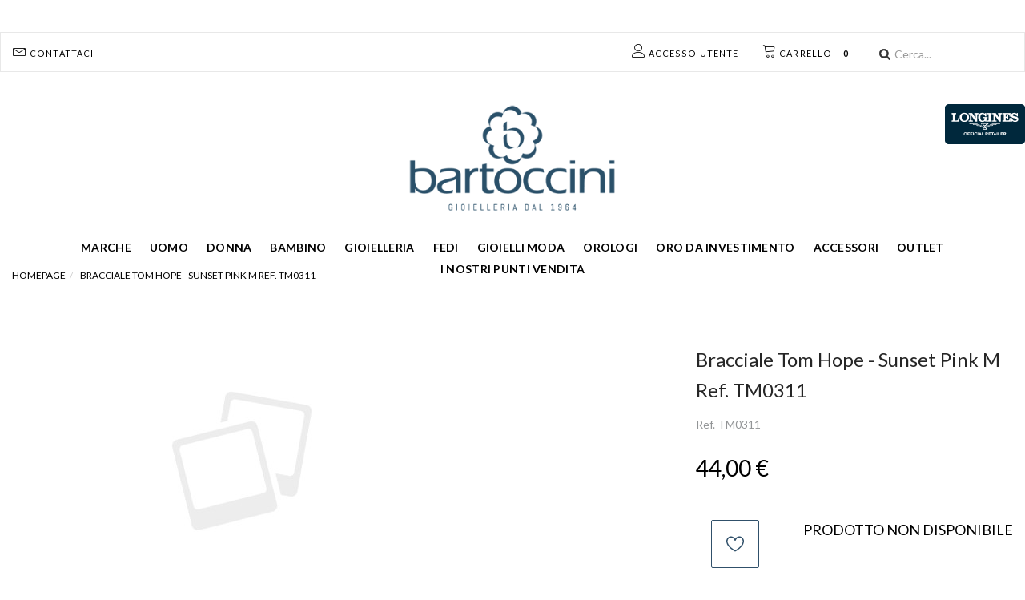

--- FILE ---
content_type: text/html; charset=UTF-8
request_url: https://www.bartoccini.it/product/Bracciale-Tom-Hope-Sunset-Pink-M-Ref.-TM0311/149074
body_size: 23391
content:

<!DOCTYPE html>
<html xmlns="http://www.w3.org/1999/xhtml" xml:lang="it">
<head>

            <script>(function (w, d, s, l, i) {
                w[l] = w[l] || [];
                w[l].push({
                    'gtm.start': new Date().getTime(), event: 'gtm.js'
                });
                var f = d.getElementsByTagName(s)[0],
                    j = d.createElement(s), dl = l != 'dataLayer' ? '&l=' + l : '';
                j.async = true;
                j.src =
                    'https://www.googletagmanager.com/gtm.js?id=' + i + dl;
                f.parentNode.insertBefore(j, f);
            })(window, document, 'script', 'dataLayer', 'GTM-TT88992');
        </script>
        <!-- End Google Tag Manager -->
    
    
        
    

    <meta http-equiv="Content-Type" content="text/html; charset=UTF-8"/>
    <meta name="theme-color" content="#222">
        
            
    
        


    


    

    
    
            <title>Bracciale Tom Hope - Sunset Pink M Ref. TM0311 - TOM HOPE - Bartoccini gioiellerie</title>
    
        


    
            <meta name="description" content="Bracciale Tom Hope - Sunset Pink M Ref. TM0311"/>
        <!--        <meta name="description" content="--><!--"/>-->
                <link rel="icon" href="/themes/bartoccini/favicon.png"/>
        <link rel="shortcut icon" href="/themes/bartoccini/favicon.png"/>
        <!--    -->    <!--        <link rel="icon" href="/themes/averla/assets/images/favicon_-->
    <!--.ico"/>-->
    <!--        <link rel="shortcut icon" href="/themes/averla/assets/images/favicon_-->
    <!--.ico"/>-->
    <!--    -->



                    <meta property="og:title" content="Bracciale Tom Hope - Sunset Pink M Ref. TM0311"/>            <meta property="og:type" content="product"/>            <meta property="og:url" content="https://www.bartoccini.it/product/Bracciale-Tom-Hope-Sunset-Pink-M-Ref.-TM0311/149074"/>            <meta property="og:description" content="Bracciale Tom Hope - Sunset Pink M Ref. TM0311"/>
    <style type="text/css">@import url("/themes/bartoccini/css/box_articolo.css?ver=1-04");</style>
    <style type="text/css">@import url("/themes/bartoccini/css/controls.css");</style>
    <style type="text/css">@import url("/themes/bartoccini/css/main.css?ver=3-98");</style>
    <style type="text/css">@import url("/themes/bartoccini/css/layout.css?ver=2-57");</style>
    <style type="text/css">@import url("/themes/bartoccini/css/navigation_panel.css?vers=2-3");</style>
    <style type="text/css">@import url("/themes/bartoccini/css/articolo_panel.css?vers=1-7");</style>


    <script src="https://ajax.googleapis.com/ajax/libs/jquery/2.1.4/jquery.min.js"></script>
    <script src=
            "https://ajax.aspnetcdn.com/ajax/jquery.validate/1.13.1/jquery.validate.min.js">
    </script>
    <script src=-
    "https://ajax.aspnetcdn.com/ajax/mvc/5.2.3/jquery.validate.unobtrusive.min.js">
    </script>

    <meta name="viewport" content="width=device-width, initial-scale=1">

    
</head>
<body data-generated="2026-01-21 07:43:21"
      data-rewritten="command=product&amp;intId=149074&amp;description=Bracciale-Tom-Hope-Sunset-Pink-M-Ref.-TM0311&amp;lang=def&amp;">
<!---->
<!--    <script src="/assets/js/ga4.js"></script>-->


    <script src="/assets/js/ga4.js"></script>


    <!-- Google Tag Manager (noscript) -->
    <noscript>
        <iframe src="https://www.googletagmanager.com/ns.html?id=GTM-TT88992"
                height="0" width="0" style="display:none;visibility:hidden"></iframe>
    </noscript>
    <!-- End Google Tag Manager (noscript) -->





<form method="post" id="MainForm" action="/index.php?command=product&intId=149074&description=Bracciale-Tom-Hope-Sunset-Pink-M-Ref.-TM0311&lang=def&">
<script type="text/javascript" src="/assets/js/_core/qcodo.js?ver=1.9"></script>
<script type="text/javascript" src="/assets/js/_core/logger.js?ver=1.9"></script>
<script type="text/javascript" src="/assets/js/_core/event.js?ver=1.9"></script>
<script type="text/javascript" src="/assets/js/_core/post.js?ver=1.9"></script>
<script type="text/javascript" src="/assets/js/_core/control.js?ver=1.9"></script>
<script type="text/javascript" src="/assets/js/_core/listbox.js?ver=1.9"></script>
<div id="c697075898a5a4_ctl" style="display:inline;"><div id="c697075898a5a4" template-path="/themes/bartoccini/templates/ClientIncludesPanel.tpl.php" ><script type="text/javascript" src=https://cs.iubenda.com/autoblocking/574492.js></script>
<script type="text/javascript" src="//cdn.iubenda.com/cs/gpp/stub.js"></script>
<script type="text/javascript" src="//cdn.iubenda.com/cs/iubenda_cs.js" charset="UTF-8" async></script>
<script src="https://unpkg.com/@lottiefiles/lottie-player@latest/dist/lottie-player.js"></script>
<link rel="stylesheet" href="https://cdnjs.cloudflare.com/ajax/libs/font-awesome/6.0.0/css/all.min.css" integrity="sha512-9usAa10IRO0HhonpyAIVpjrylPvoDwiPUiKdWk5t3PyolY1cOd4DSE0Ga+ri4AuTroPR5aQvXU9xC6qOPnzFeg==" crossorigin="anonymous" referrerpolicy="no-referrer" />
<script src="https://cdnjs.cloudflare.com/ajax/libs/font-awesome/6.0.0/js/all.min.js" integrity="sha512-yFjZbTYRCJodnuyGlsKamNE/LlEaEAxSUDe5+u61mV8zzqJVFOH7TnULE2/PP/l5vKWpUNnF4VGVkXh3MjgLsg==" crossorigin="anonymous" referrerpolicy="no-referrer"></script>
<link rel="stylesheet" href="https://cdnjs.cloudflare.com/ajax/libs/font-awesome/6.0.0/css/regular.min.css" integrity="sha512-sWLOh8QiEOmwfP3jd0n7AneUOa6XKif5g8GU8FqdFMIbr6rYBt1PKWBp/Wv4E6PQ6N9lFtVAndujl9HbniDTog==" crossorigin="anonymous" referrerpolicy="no-referrer" />
<script src="https://cdnjs.cloudflare.com/ajax/libs/font-awesome/6.0.0/js/regular.min.js" integrity="sha512-iE5K3aeAv/SEBUez5TTre6Xe7duTVdSe47BJnLuPyFYDQu92HVbAtJ/EB78Dt+BYtOMmi6Ij2XyJfPvf8OSJNQ==" crossorigin="anonymous" referrerpolicy="no-referrer"></script>

<link rel="stylesheet" type="text/css" href="/themes/bartoccini/css/node_modules/bootstrap/dist/css/bootstrap.min.css">

<link rel="stylesheet" type="text/css" href="/themes/bartoccini/js/jasny-bootstrap/css/jasny-bootstrap.min.css">

<script type="text/javascript" src="/themes/bartoccini/js/jasny-bootstrap/js/jasny-bootstrap.min.js"></script>
<script type="text/javascript" src="/themes/bartoccini/js/bootstrap-select/dist/js/bootstrap-select.min.js"></script>

<meta class="netreviewsWidget" id="netreviewsWidgetNum2021" data-jsurl="//cl.avis-verifies.com/it/cache/c/5/5/c55b5216-60dc-53f4-093f-dca2d1d3aca8/widget4/widget03-2021_script.js"/><script src="//cl.avis-verifies.com/it/widget4/widget03_FB3.min.js"></script>
<img src="//cl.avis-verifies.com/it/cache/c/5/5/c55b5216-60dc-53f4-093f-dca2d1d3aca8/widget3/widget03-2021.png" alt="WidgetAvisVerifies"   width="170">
<link rel="stylesheet" href="https://cdn.linearicons.com/free/1.0.0/icon-font.min.css">

<link rel="stylesheet" type="text/css" href="/themes/bartoccini/css/navigation.css?ver=1">

<link rel="stylesheet" type="text/css" href="/themes/bartoccini/css/awesome-bootstrap-checkbox.css">

<link rel="stylesheet" type="text/css" href="/themes/bartoccini/css/center_columns.css">
<link rel="stylesheet" type="text/css" href="/themes/bartoccini/css/banner_layouts.css?53">
<link rel="stylesheet" type="text/css" href="/themes/bartoccini/css/fastcheckout.css">


<link rel="stylesheet" type="text/css" href="/assets/js/node_modules/lightgallery/dist/css/lg-transitions.min.css">
<link rel="stylesheet" type="text/css" href="/assets/js/node_modules/lightgallery/dist/css/lightgallery.min.css">
<script src="https://js.stripe.com/v3/"></script>


<script type="text/javascript" src="/assets/js/node_modules/lightgallery/dist/js/lightgallery-all.min.js"></script>

<script type="text/javascript" src="/themes/bartoccini/js/ui.js?ver=1.2"></script>
<script type="text/javascript" src="/assets/js/klarna.js?ver=1.1"></script>
<script src="https://upstream.heidipay.com/sdk/heidi-upstream-lib.js" ></script>

<link rel="stylesheet" type="text/css" href="/themes/bartoccini/js/bootstrap-select/dist/css/bootstrap-select.min.css">


<link rel="preconnect" href="https://fonts.gstatic.com">
<link href="https://fonts.googleapis.com/css2?family=Lato:wght@300;400;700;900&display=swap" rel="stylesheet">

<!--<link rel="stylesheet" href="/themes/bartoccini/js/slick/slick-theme.css">-->
<!--<script src="/themes/bartoccini/js/slick/slick.min.js"></script>-->
<!--<link rel="stylesheet" href="/themes/bartoccini/js/slick/slick.css">-->

<!-- Add the slick-theme.css if you want default styling -->
<link rel="stylesheet" type="text/css" href="//cdn.jsdelivr.net/npm/slick-carousel@1.8.1/slick/slick.css"/>
<!-- Add the slick-theme.css if you want default styling -->
<link rel="stylesheet" type="text/css" href="//cdn.jsdelivr.net/npm/slick-carousel@1.8.1/slick/slick-theme.css"/>
<script type="text/javascript" src="//cdn.jsdelivr.net/npm/slick-carousel@1.8.1/slick/slick.min.js"></script>
<script src="https://kit.fontawesome.com/bab0194ac6.js" crossorigin="anonymous"></script>


<link rel="stylesheet" href="https://use.fontawesome.com/releases/v5.15.3/css/all.css" integrity="sha384-SZXxX4whJ79/gErwcOYf+zWLeJdY/qpuqC4cAa9rOGUstPomtqpuNWT9wdPEn2fk" crossorigin="anonymous">
<script src="https://cdnjs.cloudflare.com/ajax/libs/gsap/3.6.0/gsap.min.js"></script>
<script src="https://cdnjs.cloudflare.com/ajax/libs/gsap/3.6.0/CSSRulePlugin.min.js"></script>

<!-- Global site tag (gtag.js) - Google Analytics -->
<!--<script async src=https://www.googletagmanager.com/gtag/js?id=UA-26320134-1></script>-->
<!--<script>-->
<!--    window.dataLayer = window.dataLayer || [];-->
<!--    function gtag(){dataLayer.push(arguments);}-->
<!--    gtag('js', new Date());-->
<!---->
<!--    gtag('config', 'UA-26320134-1');-->
<!--    gtag('config', 'AW-0');-->
<!--</script>-->

<!-- Doofinder script starts here -->
<!--<script type="text/javascript">-->
<!--    var doofinder_script ='//cdn.doofinder.com/media/js/doofinder-fullscreen.7.latest.min.js';-->
<!--    (function(d,t){var f=d.createElement(t),s=d.getElementsByTagName(t)[0];f.async=1;-->
<!--        f.src=('https:'==location.protocol?'https:':'http:')+doofinder_script;-->
<!--        f.setAttribute('charset','utf-8');-->
<!--        s.parentNode.insertBefore(f,s)}(document,'script'));-->
<!---->
<!--    var dfFullscreenLayers = [{-->
<!--        "hashid": "dd61f9dcde3652901272e52e8b8cc301",-->
<!--        "zone": "eu1",-->
<!--        "display": {-->
<!--            "lang": "it",-->
<!--            "templateVars": {-->
<!--                "topbarLogo": "http://www.bartoccini.it/themes/bartoccini/images/logo-bartoccini.png"-->
<!--            }-->
<!--        },-->
<!--        "toggleInput": "#txtCercapnlRicercaSemplice",-->
<!--        "mobile": {-->
<!--            "toggleInput": "input[name='txtCercapnlRicercaSempliceMobile']"-->
<!--        },-->
<!--    }];-->
<!--</script>-->

<!-- Google Tag Manager (noscript) -->
<!--<noscript><iframe src="https://www.googletagmanager.com/ns.html?id=GTM-TT88992"-->
<!--                  height="0" width="0" style="display:none;visibility:hidden"></iframe></noscript>-->
<!-- End Google Tag Manager (noscript) -->
<!--<script>-->
<!--    const dfLayerOptions = {-->
<!--        installationId: '91206ed4-5f30-4417-bb35-d3b14a0b59fb',-->
<!--        zone: 'eu1'-->
<!--    };-->
<!---->
<!---->
<!---->
<!--    (function (l, a, y, e, r, s) {-->
<!--        r = l.createElement(a); r.onload = e; r.async = 1; r.src = y;-->
<!--        s = l.getElementsByTagName(a)[0]; s.parentNode.insertBefore(r, s);-->
<!--    })(document, 'script', 'https://cdn.doofinder.com/livelayer/1/js/loader.min.js', function () {-->
<!--        doofinderLoader.load(dfLayerOptions);-->
<!--    });-->
<!--</script>-->
<script src="https://eu1-config.doofinder.com/2.x/91206ed4-5f30-4417-bb35-d3b14a0b59fb.js" async></script>
<!-- Doofinder script ends here -->
<!-- Facebook Pixel Code -->
<script>
    !function(f,b,e,v,n,t,s)
    {if(f.fbq)return;n=f.fbq=function(){n.callMethod?
        n.callMethod.apply(n,arguments):n.queue.push(arguments)};
        if(!f._fbq)f._fbq=n;n.push=n;n.loaded=!0;n.version='2.0';
        n.queue=[];t=b.createElement(e);t.async=!0;
        t.src=v;s=b.getElementsByTagName(e)[0];
        s.parentNode.insertBefore(t,s)}(window, document,'script',
        'https://connect.facebook.net/en_US/fbevents.js');
    fbq('init', '1703208556643624');
    fbq('track', 'PageView');
</script>
<noscript>
    <img height="1" width="1" style="display:none"
         src="https://www.facebook.com/tr?id=1029889957206154&ev=PageView&noscript=1"/>
</noscript>
<!-- End Facebook Pixel Code -->
<!-- Google tag (gtag.js) -->
<!--<script async src=https://www.googletagmanager.com/gtag/js?id=G-ST6H86BDHH></script> <script> window.dataLayer = window.dataLayer || []; function gtag(){dataLayer.push(arguments);} gtag('js', new Date()); gtag('config', 'G-ST6H86BDHH'); </script>-->

<!-- Google tag (gtag.js) --> <script async src="https://www.googletagmanager.com/gtag/js?id=AW-965997532"> </script> <script> window.dataLayer = window.dataLayer || []; function gtag(){dataLayer.push(arguments);} gtag('js', new Date()); gtag('config', 'AW-965997532'); </script>

<script type="text/javascript">
    var _iub = _iub || [];
    _iub.csConfiguration = {"askConsentAtCookiePolicyUpdate":true,"countryDetection":true,"enableFadp":true,"enableLgpd":true,"enableUspr":true,"lgpdAppliesGlobally":false,"perPurposeConsent":true,"siteId":574492,"whitelabel":false,"cookiePolicyId":7876318,"lang":"it", "banner":{ "acceptButtonCaptionColor":"#FFFFFF","acceptButtonColor":"#0073CE","acceptButtonDisplay":true,"backgroundColor":"#FFFFFF","closeButtonRejects":true,"customizeButtonCaptionColor":"#4D4D4D","customizeButtonColor":"#DADADA","customizeButtonDisplay":true,"explicitWithdrawal":true,"listPurposes":true,"ownerName":"www.bartoccini.it","position":"float-center","rejectButtonDisplay":true,"showPurposesToggles":true,"showTotalNumberOfProviders":true,"textColor":"#000000" }};
</script>

</div></div>
<!--div id="breadcrumbblock">
</div-->


<div id="container">
    <div id="wrapper">

        <div id="header">
            <div id="c6970758991d6d_ctl" style="display:inline;"><div id="c6970758991d6d" template-path="/themes/bartoccini/templates/HeaderPanel.tpl.php" ><header class="navbar navbar-default " role="banner" id="upper-menubar" style="margin-top:40px">

    <div class="container container-menu nopadding">
        <ul class="nav navbar-collapse" style="float: left; padding: 0;">
            <li>
                <button type="button"
                        class="navbar-toggle header-button-mobile collapsed"
                        style="color: white; font-size: 15px; background-color: #30506a !important;"
                        data-toggle="offcanvas" data-target="#mobile-left-menu" data-canvas="body"
                        data-placement="left">
                    <span class="glyphicon glyphicon-menu-hamburger"></span>
                </button>
            </li>

        </ul>
        <ul class="nav" style="float: left;">
            <li class="visible-xs hidden-sm">
                <a href="/">
                    <img id="logo-mobile" class="center-block logo" src="/themes/bartoccini/images/logo_bartoccini-mobile.jpg"
                         alt="Bartoccini gioiellerie"></a>
            </li>
        </ul>

        <ul class="nav hidden-xs" style="float: left;">
            <li style="display: inline-block;">
<!--                -->            </li>
        </ul>


        <ul class="nav">
            <ul class="nav hidden-xs" style="float: right;">
                <li style="display: inline-block;">
                    <div id="pnlRicercaSemplice_ctl" style="display:inline;"><div id="pnlRicercaSemplice" template-path="/themes/luxury/templates/RicercaPanel.tpl.php" ><div class="">

	<img src="/themes/luxury/assets/images/header/lens.png" style="position: absolute; left: 10px; top: 14px; z-index: 20;">
	<div id="txtCercapnlRicercaSemplice_ctl" style="display:inline;"><input type="search" name="txtCercapnlRicercaSemplice" id="txtCercapnlRicercaSemplice" value="" class="form-control input-icon" autocomplete="off" placeholder="Cerca..." onkeypress="if (event.keyCode == 13) {qc.pB('MainForm', 'txtCercapnlRicercaSemplice', 'QEnterKeyEvent', '');} if (event.keyCode == 13) {return false;}"  /></div>
</div>
<script language="JavaScript">
	<!--
	$('#btnCerca').click(function(){


		$('#txtCercapnlRicercaSemplice').trigger(
			jQuery.Event( 'keydown', { keyCode: 13, which: 13} )
		);
	});
	//-->
</script>
</div></div>                </li>
            </ul>
            <li class="visibile-xs hidden-md hidden-lg hidden-xl  longines-mobile" style="float: right"><a
                        class="visibile-xs hidden-md hidden-lg hidden-xl "
                        href="/brand/LONGINES/1251/"><img style="    width: 55px;"
                                                         class=" visibile-xs  hidden-md hidden-lg hidden-xl  "
                                                         src="/themes/bartoccini/assets/images/nav/longines.png"></a>
            </li>
            <li   id="lnkCarrelloMobile_ctl" style="float:right;"><a id="lnkCarrelloMobile" class="header-button-mobile collapsed" data-toggle="collapse" data-target="#panel_anteprima-carrello" data-parent="#collapsible-panels" href="#" ><span class='lnr lnr-cart'></span> <span class='hidden-xs'>Carrello</span> <span class='cart_items'>0</span></a></li>            <li   id="c6970758992391_ctl" style="float:right;"></li>            <li   id="c6970758992251_ctl" style="float:right;"></li>            <li   id="c69707589922f5_ctl" style="float:right;"></li>            <li   id="lnkLogin_ctl" style="float:right;"><a id="lnkLogin" class="header-button-mobile collapsed" href="/registrazione" ><span class='lnr lnr-user'></span> <span class='hidden-xs hidden-sm'>Accesso utente</span> </a></li>
            <li   id="c697075899242b_ctl" style="float:right;"></li>            <li style="float: right;">
                <a href="/Contact-us" class="header-button-mobile collapsed"><span class="lnr lnr-envelope"></span> <span
                            class="hidden-xs hidden-sm">Contattaci </span></a>
            </li>


<!--            <li style="float:right">-->
<!--                <a href="https://wa.me/+393470567211" target="_blank"><i class="fab fa-whatsapp fa-lg"></i> <span-->
<!--                            class="hidden-xs hidden-sm">Whatsapp</span></a>-->
<!--            </li>-->

        </ul>

    </div>

    <div id="collapsible-panels">
        <div class="panel" style="margin: 0; padding: 0; border: none;">
            <!-- without the .panel wrapper the accordion effect doesn't work -->
            <div class="panel-collapse collapse" id="panel_ricerca">

            </div>

            <div class="panel-collapse collapse" id="panel_anteprima-carrello">
                <div id="pnlAnteprimaCarrello_ctl" style="display:inline;"><div id="pnlAnteprimaCarrello" template-path="/themes/bartoccini/templates/AnteprimaCarrelloPanel.tpl.php" ><h3>Carrello</h3>

<div id="dtrAnteprimaCarrello_ctl" style="display:inline;"><div id="dtrAnteprimaCarrello" ></div></div><div class="AnteprimaCarrello-item totale">
	<div id="c6970758992e1c_ctl" style="display:inline;"></div>	<span id="c6970758992e22_ctl" ><h4 id="c6970758992e22" >Il carrello &egrave; vuoto</h4></span></div>
<div style="margin-top: 5px;">
	<span id="c69707589931cb_ctl" ></span></div>
</div></div>            </div>
            <div class="panel-collapse collapse" id="panel_login-veloce">
                <div id="pnlLoginVeloce_ctl" style="display:inline;"><div id="pnlLoginVeloce" template-path="/themes/default/templates/LoginVelocePanel.tpl.php" ><div id="pnlLoginHeader_ctl" style="display:inline;"><div id="pnlLoginHeader" template-path="/themes/bartoccini/templates/LoginPanel.tpl.php" ><div id="">
	<div class="panel panel-primary" style=" margin-left: auto; margin-right: auto;  ">
		<div class="panel-heading">
			Accesso utente		</div>
		<div class="panel-body">
			<div id="c697075899428e_ctl" style="display:inline;"><div class="form-group"><div class="left required"><label for="c697075899428e">Email * </label></div><div class="right"><input type="text" name="c697075899428e" id="c697075899428e" value="" class="textbox form-control" data-val-required="true" placeholder="Email" autocomplete="username" onkeypress="if (event.keyCode == 13) {qc.pA('MainForm', 'c697075899428e', 'QEnterKeyEvent', 'RELOAD_PAGE', '');}" maxlength="100"  data-val-group="c697075899428e" /></div></div></div>
			<div id="c69707589942b6_ctl" style="display:inline;"><div class="form-group"><div class="left required"><label for="c69707589942b6">Password * </label></div><div class="right"><input type="password" name="c69707589942b6" id="c69707589942b6" value="" class="textbox form-control" data-val-required="true" placeholder="Password" autocomplete="current-password" onkeypress="if (event.keyCode == 13) {qc.pA('MainForm', 'c69707589942b6', 'QEnterKeyEvent', 'RELOAD_PAGE', '');}" maxlength="32"  /></div></div></div>
			<span id="c69707589942dc_ctl" ><span id="c69707589942dc" style="display:inline-block;"></span></span><br>

			<span id="LoginPanelLoginButtonpnlLoginVeloce_ctl" ><a href="#" id="LoginPanelLoginButtonpnlLoginVeloce" class="btn btn-primary" data-prevent-double-click="1" onclick="$('[data-prevent-double-click]').prop('disabled', 'true'); qc.pA('MainForm', 'LoginPanelLoginButtonpnlLoginVeloce', 'QClickEvent', 'RELOAD_PAGE', '');" >Accedi</a></span>
			<br>


			Hai dimenticato la password? <a href="/index.php?command=recover_password">Clicca qui</a>
		</div>
	</div>
</div></div></div><div id="SwitchPanels_ctl" style="display:inline;"></div><div id="pnlPasswordDimenticata_ctl" style="display:inline;"></div></div></div>            </div>
        </div>
    </div>
</header>

<div id="nav_sub-bar" class="container hidden-xs">

    <div class="row" style="">
        <div class="col-xs-12" style="position:relative">
            <a href="/">
                <img id="logo-desktop" class="center-block logo" src="/themes/bartoccini/images/logo-bartoccini.png"
                     alt="Bartoccini gioiellerie"></a>
            <div id="longines-container" class="hidden-xs hidden-sm">
                <a href="/brand/LONGINES/1251/"><img width='100' src="/themes/bartoccini/assets/images/nav/longines.png"></a>

            </div>
        </div>



    </div>
    <div class="row m-x-0" style="text-align: center;display: flex;align-items: center;justify-content: center;    padding: 0.7em 0;">
        <!--Cached in context dtrMainSectionsit-->
<div   class='col-xs-12 nav-section' id="dtrMainSections_ctl" style="display:inline;"><div id="dtrMainSections" class="dtrMainSections" ><div class="main-sections-container">
            <a class="main-section forced " href="/brands">Marche</a>
    </div>
<!--</div>-->
<!--<div class="dtrMainSections">-->
<!--    -->
<div class="main-sections-container">
    
        <a href="/category/UOMO/16331860/" title="" data-category-id="16331860"
           class="main-section ">UOMO</a>


        
<div class='box_sottocategorie' data-category-id='16331860'><div id="c697073549dc04_ctl" style="display:inline;"><div id="c697073549dc04" template-path="/themes/bartoccini/templates/SottocategoriaNavigationPanel.tpl.php" ><div id="dtrSottocategorie16331860_ctl" style="display:inline;"><ul id="dtrSottocategorie16331860" ><li class="marca_item navigation_item ">
    <a href="/category/UOMO-ANELLI/16331861/">
        ANELLI    </a>
</li>
<li class="marca_item navigation_item ">
    <a href="/category/UOMO-BRACCIALI/16331868/">
        BRACCIALI    </a>
</li>
<li class="marca_item navigation_item ">
    <a href="/category/UOMO-COLLANE/16331870/">
        COLLANE    </a>
</li>
<li class="marca_item navigation_item ">
    <a href="/category/UOMO-GEMELLI/16331877/">
        GEMELLI    </a>
</li>
<li class="marca_item navigation_item ">
    <a href="/category/UOMO-PORTACHIAVI/16331878/">
        PORTACHIAVI    </a>
</li>
<li class="marca_item navigation_item ">
    <a href="/category/UOMO-OROLOGI/16331872/">
        OROLOGI    </a>
</li>
</ul></div>
<div class="">


    <div id="dtrSottocategorieBrand16331860_ctl" style="display:inline;"><h5 class="heading-brand" style="color:#30506a;font-weight: 700;text-decoration:underline">BRAND</h5><ul id="dtrSottocategorieBrand16331860" class="dtrSottocategorieBrand" ><li class="marca_item navigation_item ">
    <a href="/brand/ANELLISSIMO/1678/?&features=cat%3A16331861£cat%3A16331868£cat%3A16331870£cat%3A16331877£cat%3A16331872£cat%3A16331878£cat%3A16331860">
        ANELLISSIMO    </a>
</li>
<li class="marca_item navigation_item ">
    <a href="/brand/ARMANI/922/?&features=cat%3A16331861£cat%3A16331868£cat%3A16331870£cat%3A16331877£cat%3A16331872£cat%3A16331878£cat%3A16331860">
        ARMANI    </a>
</li>
<li class="marca_item navigation_item ">
    <a href="/brand/ARMANI-EXCHANGE/1223/?&features=cat%3A16331861£cat%3A16331868£cat%3A16331870£cat%3A16331877£cat%3A16331872£cat%3A16331878£cat%3A16331860">
        ARMANI EXCHANGE    </a>
</li>
<li class="marca_item navigation_item ">
    <a href="/brand/BREIL/1217/?&features=cat%3A16331861£cat%3A16331868£cat%3A16331870£cat%3A16331877£cat%3A16331872£cat%3A16331878£cat%3A16331860">
        BREIL    </a>
</li>
<li class="marca_item navigation_item ">
    <a href="/brand/BULOVA/929/?&features=cat%3A16331861£cat%3A16331868£cat%3A16331870£cat%3A16331877£cat%3A16331872£cat%3A16331878£cat%3A16331860">
        BULOVA    </a>
</li>
<li class="marca_item navigation_item ">
    <a href="/brand/CALYPSO/1280/?&features=cat%3A16331861£cat%3A16331868£cat%3A16331870£cat%3A16331877£cat%3A16331872£cat%3A16331878£cat%3A16331860">
        CALYPSO    </a>
</li>
<li class="marca_item navigation_item ">
    <a href="/brand/CASIO/906/?&features=cat%3A16331861£cat%3A16331868£cat%3A16331870£cat%3A16331877£cat%3A16331872£cat%3A16331878£cat%3A16331860">
        CASIO    </a>
</li>
<li class="marca_item navigation_item ">
    <a href="/brand/CHRONOSTAR/1281/?&features=cat%3A16331861£cat%3A16331868£cat%3A16331870£cat%3A16331877£cat%3A16331872£cat%3A16331878£cat%3A16331860">
        CHRONOSTAR    </a>
</li>
<li class="marca_item navigation_item ">
    <a href="/brand/CITIZEN/930/?&features=cat%3A16331861£cat%3A16331868£cat%3A16331870£cat%3A16331877£cat%3A16331872£cat%3A16331878£cat%3A16331860">
        CITIZEN    </a>
</li>
<li class="marca_item navigation_item ">
    <a href="/brand/DANIEL-WELLINGTON/1216/?&features=cat%3A16331861£cat%3A16331868£cat%3A16331870£cat%3A16331877£cat%3A16331872£cat%3A16331878£cat%3A16331860">
        DANIEL WELLINGTON    </a>
</li>
<li class="marca_item navigation_item ">
    <a href="/brand/DIESEL/912/?&features=cat%3A16331861£cat%3A16331868£cat%3A16331870£cat%3A16331877£cat%3A16331872£cat%3A16331878£cat%3A16331860">
        DIESEL    </a>
</li>
<li class="marca_item navigation_item ">
    <a href="/brand/EBERHARD/1246/?&features=cat%3A16331861£cat%3A16331868£cat%3A16331870£cat%3A16331877£cat%3A16331872£cat%3A16331878£cat%3A16331860">
        EBERHARD    </a>
</li>
<li class="marca_item navigation_item ">
    <a href="/brand/FESTINA/1257/?&features=cat%3A16331861£cat%3A16331868£cat%3A16331870£cat%3A16331877£cat%3A16331872£cat%3A16331878£cat%3A16331860">
        FESTINA    </a>
</li>
<li class="marca_item navigation_item ">
    <a href="/brand/FILO-DAMORE/1289/?&features=cat%3A16331861£cat%3A16331868£cat%3A16331870£cat%3A16331877£cat%3A16331872£cat%3A16331878£cat%3A16331860">
        FILO D'AMORE    </a>
</li>
<li class="marca_item navigation_item ">
    <a href="/brand/FOSSIL/920/?&features=cat%3A16331861£cat%3A16331868£cat%3A16331870£cat%3A16331877£cat%3A16331872£cat%3A16331878£cat%3A16331860">
        FOSSIL    </a>
</li>
<li class="marca_item navigation_item ">
    <a href="/brand/FREDERIQUE-CONSTANT/1767/?&features=cat%3A16331861£cat%3A16331868£cat%3A16331870£cat%3A16331877£cat%3A16331872£cat%3A16331878£cat%3A16331860">
        FREDERIQUE CONSTANT    </a>
</li>
<li class="marca_item navigation_item ">
    <a href="/brand/GARMIN/1287/?&features=cat%3A16331861£cat%3A16331868£cat%3A16331870£cat%3A16331877£cat%3A16331872£cat%3A16331878£cat%3A16331860">
        GARMIN    </a>
</li>
<li class="marca_item navigation_item ">
    <a href="/brand/GERBA/1220/?&features=cat%3A16331861£cat%3A16331868£cat%3A16331870£cat%3A16331877£cat%3A16331872£cat%3A16331878£cat%3A16331860">
        GERBA    </a>
</li>
<li class="marca_item navigation_item ">
    <a href="/brand/GIOVANNI-RASPINI/918/?&features=cat%3A16331861£cat%3A16331868£cat%3A16331870£cat%3A16331877£cat%3A16331872£cat%3A16331878£cat%3A16331860">
        GIOVANNI RASPINI    </a>
</li>
<li class="marca_item navigation_item ">
    <a href="/brand/HAMILTON/1230/?&features=cat%3A16331861£cat%3A16331868£cat%3A16331870£cat%3A16331877£cat%3A16331872£cat%3A16331878£cat%3A16331860">
        HAMILTON    </a>
</li>
<li class="marca_item navigation_item ">
    <a href="/brand/HUGO-BOSS/1757/?&features=cat%3A16331861£cat%3A16331868£cat%3A16331870£cat%3A16331877£cat%3A16331872£cat%3A16331878£cat%3A16331860">
        HUGO BOSS    </a>
</li>
<li class="marca_item navigation_item ">
    <a href="/brand/LOCMAN/1210/?&features=cat%3A16331861£cat%3A16331868£cat%3A16331870£cat%3A16331877£cat%3A16331872£cat%3A16331878£cat%3A16331860">
        LOCMAN    </a>
</li>
<li class="marca_item navigation_item ">
    <a href="/brand/LONGINES/1251/?&features=cat%3A16331861£cat%3A16331868£cat%3A16331870£cat%3A16331877£cat%3A16331872£cat%3A16331878£cat%3A16331860">
        LONGINES    </a>
</li>
<li class="marca_item navigation_item ">
    <a href="/brand/LUCIEN-ROCHAT/1702/?&features=cat%3A16331861£cat%3A16331868£cat%3A16331870£cat%3A16331877£cat%3A16331872£cat%3A16331878£cat%3A16331860">
        LUCIEN ROCHAT    </a>
</li>
<li class="marca_item navigation_item ">
    <a href="/brand/MASERATI/1222/?&features=cat%3A16331861£cat%3A16331868£cat%3A16331870£cat%3A16331877£cat%3A16331872£cat%3A16331878£cat%3A16331860">
        MASERATI    </a>
</li>
<li class="marca_item navigation_item ">
    <a href="/brand/MICHAEL-KORS/909/?&features=cat%3A16331861£cat%3A16331868£cat%3A16331870£cat%3A16331877£cat%3A16331872£cat%3A16331878£cat%3A16331860">
        MICHAEL KORS    </a>
</li>
<li class="marca_item navigation_item ">
    <a href="/brand/MIDO/1263/?&features=cat%3A16331861£cat%3A16331868£cat%3A16331870£cat%3A16331877£cat%3A16331872£cat%3A16331878£cat%3A16331860">
        MIDO    </a>
</li>
<li class="marca_item navigation_item ">
    <a href="/brand/ORIS/1829/?&features=cat%3A16331861£cat%3A16331868£cat%3A16331870£cat%3A16331877£cat%3A16331872£cat%3A16331878£cat%3A16331860">
        ORIS    </a>
</li>
<li class="marca_item navigation_item ">
    <a href="/brand/PHILIP-WATCH/904/?&features=cat%3A16331861£cat%3A16331868£cat%3A16331870£cat%3A16331877£cat%3A16331872£cat%3A16331878£cat%3A16331860">
        PHILIP WATCH    </a>
</li>
<li class="marca_item navigation_item ">
    <a href="/brand/RADO/1482/?&features=cat%3A16331861£cat%3A16331868£cat%3A16331870£cat%3A16331877£cat%3A16331872£cat%3A16331878£cat%3A16331860">
        RADO    </a>
</li>
<li class="marca_item navigation_item ">
    <a href="/brand/SECTOR/1197/?&features=cat%3A16331861£cat%3A16331868£cat%3A16331870£cat%3A16331877£cat%3A16331872£cat%3A16331878£cat%3A16331860">
        SECTOR    </a>
</li>
<li class="marca_item navigation_item ">
    <a href="/brand/SEIKO/1221/?&features=cat%3A16331861£cat%3A16331868£cat%3A16331870£cat%3A16331877£cat%3A16331872£cat%3A16331878£cat%3A16331860">
        SEIKO    </a>
</li>
<li class="marca_item navigation_item ">
    <a href="/brand/SKAGEN/911/?&features=cat%3A16331861£cat%3A16331868£cat%3A16331870£cat%3A16331877£cat%3A16331872£cat%3A16331878£cat%3A16331860">
        SKAGEN    </a>
</li>
<li class="marca_item navigation_item ">
    <a href="/brand/SMARTY2.0/1841/?&features=cat%3A16331861£cat%3A16331868£cat%3A16331870£cat%3A16331877£cat%3A16331872£cat%3A16331878£cat%3A16331860">
        SMARTY2.0    </a>
</li>
<li class="marca_item navigation_item ">
    <a href="/brand/SWAROVSKI/1258/?&features=cat%3A16331861£cat%3A16331868£cat%3A16331870£cat%3A16331877£cat%3A16331872£cat%3A16331878£cat%3A16331860">
        SWAROVSKI    </a>
</li>
<li class="marca_item navigation_item ">
    <a href="/brand/SWATCH/935/?&features=cat%3A16331861£cat%3A16331868£cat%3A16331870£cat%3A16331877£cat%3A16331872£cat%3A16331878£cat%3A16331860">
        SWATCH    </a>
</li>
<li class="marca_item navigation_item ">
    <a href="/brand/TAG-HEUER/934/?&features=cat%3A16331861£cat%3A16331868£cat%3A16331870£cat%3A16331877£cat%3A16331872£cat%3A16331878£cat%3A16331860">
        TAG HEUER    </a>
</li>
<li class="marca_item navigation_item ">
    <a href="/brand/TISSOT/932/?&features=cat%3A16331861£cat%3A16331868£cat%3A16331870£cat%3A16331877£cat%3A16331872£cat%3A16331878£cat%3A16331860">
        TISSOT    </a>
</li>
<li class="marca_item navigation_item ">
    <a href="/brand/TOMMY-HILFIGER/1821/?&features=cat%3A16331861£cat%3A16331868£cat%3A16331870£cat%3A16331877£cat%3A16331872£cat%3A16331878£cat%3A16331860">
        TOMMY HILFIGER    </a>
</li>
<li class="marca_item navigation_item ">
    <a href="/brand/TRIBE/1212/?&features=cat%3A16331861£cat%3A16331868£cat%3A16331870£cat%3A16331877£cat%3A16331872£cat%3A16331878£cat%3A16331860">
        TRIBE    </a>
</li>
<li class="marca_item navigation_item ">
    <a href="/brand/U-BOAT/1674/?&features=cat%3A16331861£cat%3A16331868£cat%3A16331870£cat%3A16331877£cat%3A16331872£cat%3A16331878£cat%3A16331860">
        U-BOAT    </a>
</li>
<li class="marca_item navigation_item ">
    <a href="/brand/UNOAERRE/1243/?&features=cat%3A16331861£cat%3A16331868£cat%3A16331870£cat%3A16331877£cat%3A16331872£cat%3A16331878£cat%3A16331860">
        UNOAERRE    </a>
</li>
<li class="marca_item navigation_item ">
    <a href="/brand/VAGARY/1284/?&features=cat%3A16331861£cat%3A16331868£cat%3A16331870£cat%3A16331877£cat%3A16331872£cat%3A16331878£cat%3A16331860">
        VAGARY    </a>
</li>
<li class="marca_item navigation_item ">
    <a href="/brand/VENEZIANICO/1833/?&features=cat%3A16331861£cat%3A16331868£cat%3A16331870£cat%3A16331877£cat%3A16331872£cat%3A16331878£cat%3A16331860">
        VENEZIANICO    </a>
</li>
<li class="marca_item navigation_item ">
    <a href="/brand/WYLER-VETTA/924/?&features=cat%3A16331861£cat%3A16331868£cat%3A16331870£cat%3A16331877£cat%3A16331872£cat%3A16331878£cat%3A16331860">
        WYLER VETTA    </a>
</li>
<li class="marca_item navigation_item ">
    <a href="/brand/ZANCAN/1218/?&features=cat%3A16331861£cat%3A16331868£cat%3A16331870£cat%3A16331877£cat%3A16331872£cat%3A16331878£cat%3A16331860">
        ZANCAN    </a>
</li>
</ul></div>
</div>
<div style="clear: both;"></div>


<script>
    $(function() {

        $( ".heading-brand" ).on( "click", function() {
            // $( this ).parent().attr('id');
            $(this).siblings('ul').addClass('block')
        });    });

</script></div></div></div>
    </div>
<!--</div>-->
<!--<div class="dtrMainSections">-->
<!--    -->
<div class="main-sections-container">
    
        <a href="/category/DONNA/16331857/" title="" data-category-id="16331857"
           class="main-section ">DONNA</a>


        <div class='box_sottocategorie' data-category-id='16331857'><div id="c69707354ac683_ctl" style="display:inline;"><div id="c69707354ac683" template-path="/themes/bartoccini/templates/SottocategoriaNavigationPanel.tpl.php" ><div id="dtrSottocategorie16331857_ctl" style="display:inline;"><ul id="dtrSottocategorie16331857" ><li class="marca_item navigation_item ">
    <a href="/category/DONNA-ANELLI/16331858/">
        ANELLI    </a>
</li>
<li class="marca_item navigation_item ">
    <a href="/category/DONNA-BRACCIALI/16331869/">
        BRACCIALI    </a>
</li>
<li class="marca_item navigation_item ">
    <a href="/category/DONNA-COLLANE/16331871/">
        COLLANE    </a>
</li>
<li class="marca_item navigation_item ">
    <a href="/category/DONNA-OROLOGI/16331873/">
        OROLOGI    </a>
</li>
</ul></div>
<div class="">


    <div id="dtrSottocategorieBrand16331857_ctl" style="display:inline;"><h5 class="heading-brand" style="color:#30506a;font-weight: 700;text-decoration:underline">BRAND</h5><ul id="dtrSottocategorieBrand16331857" class="dtrSottocategorieBrand" ><li class="marca_item navigation_item ">
    <a href="/brand/ALVIERO-MARTINI-PRIMA-CLASSE/1822/?&features=cat%3A16331858£cat%3A16331869£cat%3A16331871£cat%3A16331873£cat%3A16331857">
        ALVIERO MARTINI - PRIMA CLASSE    </a>
</li>
<li class="marca_item navigation_item ">
    <a href="/brand/AMEN/1199/?&features=cat%3A16331858£cat%3A16331869£cat%3A16331871£cat%3A16331873£cat%3A16331857">
        AMEN    </a>
</li>
<li class="marca_item navigation_item ">
    <a href="/brand/ANELLISSIMO/1678/?&features=cat%3A16331858£cat%3A16331869£cat%3A16331871£cat%3A16331873£cat%3A16331857">
        ANELLISSIMO    </a>
</li>
<li class="marca_item navigation_item ">
    <a href="/brand/ARMANI/922/?&features=cat%3A16331858£cat%3A16331869£cat%3A16331871£cat%3A16331873£cat%3A16331857">
        ARMANI    </a>
</li>
<li class="marca_item navigation_item ">
    <a href="/brand/ARMANI-EXCHANGE/1223/?&features=cat%3A16331858£cat%3A16331869£cat%3A16331871£cat%3A16331873£cat%3A16331857">
        ARMANI EXCHANGE    </a>
</li>
<li class="marca_item navigation_item ">
    <a href="/brand/BARTOCCINI/1249/?&features=cat%3A16331858£cat%3A16331869£cat%3A16331871£cat%3A16331873£cat%3A16331857">
        BARTOCCINI    </a>
</li>
<li class="marca_item navigation_item ">
    <a href="/brand/BARTOCCINI-C/1255/?&features=cat%3A16331858£cat%3A16331869£cat%3A16331871£cat%3A16331873£cat%3A16331857">
        BARTOCCINI C    </a>
</li>
<li class="marca_item navigation_item ">
    <a href="/brand/BARTOCCINI-G/1291/?&features=cat%3A16331858£cat%3A16331869£cat%3A16331871£cat%3A16331873£cat%3A16331857">
        BARTOCCINI G    </a>
</li>
<li class="marca_item navigation_item ">
    <a href="/brand/BARTOCCINI-LG/1272/?&features=cat%3A16331858£cat%3A16331869£cat%3A16331871£cat%3A16331873£cat%3A16331857">
        BARTOCCINI LG    </a>
</li>
<li class="marca_item navigation_item ">
    <a href="/brand/BARTOCCINI-R/1357/?&features=cat%3A16331858£cat%3A16331869£cat%3A16331871£cat%3A16331873£cat%3A16331857">
        BARTOCCINI R    </a>
</li>
<li class="marca_item navigation_item ">
    <a href="/brand/BLISS/1748/?&features=cat%3A16331858£cat%3A16331869£cat%3A16331871£cat%3A16331873£cat%3A16331857">
        BLISS    </a>
</li>
<li class="marca_item navigation_item ">
    <a href="/brand/BREIL/1217/?&features=cat%3A16331858£cat%3A16331869£cat%3A16331871£cat%3A16331873£cat%3A16331857">
        BREIL    </a>
</li>
<li class="marca_item navigation_item ">
    <a href="/brand/BROSWAY/1264/?&features=cat%3A16331858£cat%3A16331869£cat%3A16331871£cat%3A16331873£cat%3A16331857">
        BROSWAY    </a>
</li>
<li class="marca_item navigation_item ">
    <a href="/brand/BULOVA/929/?&features=cat%3A16331858£cat%3A16331869£cat%3A16331871£cat%3A16331873£cat%3A16331857">
        BULOVA    </a>
</li>
<li class="marca_item navigation_item ">
    <a href="/brand/CALYPSO/1280/?&features=cat%3A16331858£cat%3A16331869£cat%3A16331871£cat%3A16331873£cat%3A16331857">
        CALYPSO    </a>
</li>
<li class="marca_item navigation_item ">
    <a href="/brand/CASIO/906/?&features=cat%3A16331858£cat%3A16331869£cat%3A16331871£cat%3A16331873£cat%3A16331857">
        CASIO    </a>
</li>
<li class="marca_item navigation_item ">
    <a href="/brand/CDL/1668/?&features=cat%3A16331858£cat%3A16331869£cat%3A16331871£cat%3A16331873£cat%3A16331857">
        CDL    </a>
</li>
<li class="marca_item navigation_item ">
    <a href="/brand/CHIARA-FERRAGNI/1361/?&features=cat%3A16331858£cat%3A16331869£cat%3A16331871£cat%3A16331873£cat%3A16331857">
        CHIARA FERRAGNI    </a>
</li>
<li class="marca_item navigation_item ">
    <a href="/brand/CHIMENTO/1211/?&features=cat%3A16331858£cat%3A16331869£cat%3A16331871£cat%3A16331873£cat%3A16331857">
        CHIMENTO    </a>
</li>
<li class="marca_item navigation_item ">
    <a href="/brand/CHRONOSTAR/1281/?&features=cat%3A16331858£cat%3A16331869£cat%3A16331871£cat%3A16331873£cat%3A16331857">
        CHRONOSTAR    </a>
</li>
<li class="marca_item navigation_item ">
    <a href="/brand/CITIZEN/930/?&features=cat%3A16331858£cat%3A16331869£cat%3A16331871£cat%3A16331873£cat%3A16331857">
        CITIZEN    </a>
</li>
<li class="marca_item navigation_item ">
    <a href="/brand/DANIEL-WELLINGTON/1216/?&features=cat%3A16331858£cat%3A16331869£cat%3A16331871£cat%3A16331873£cat%3A16331857">
        DANIEL WELLINGTON    </a>
</li>
<li class="marca_item navigation_item ">
    <a href="/brand/DESIR/1205/?&features=cat%3A16331858£cat%3A16331869£cat%3A16331871£cat%3A16331873£cat%3A16331857">
        DESIR&Egrave;    </a>
</li>
<li class="marca_item navigation_item ">
    <a href="/brand/DIESEL/912/?&features=cat%3A16331858£cat%3A16331869£cat%3A16331871£cat%3A16331873£cat%3A16331857">
        DIESEL    </a>
</li>
<li class="marca_item navigation_item ">
    <a href="/brand/EBERHARD/1246/?&features=cat%3A16331858£cat%3A16331869£cat%3A16331871£cat%3A16331873£cat%3A16331857">
        EBERHARD    </a>
</li>
<li class="marca_item navigation_item ">
    <a href="/brand/FACCO/1463/?&features=cat%3A16331858£cat%3A16331869£cat%3A16331871£cat%3A16331873£cat%3A16331857">
        FACCO    </a>
</li>
<li class="marca_item navigation_item ">
    <a href="/brand/FESTINA/1257/?&features=cat%3A16331858£cat%3A16331869£cat%3A16331871£cat%3A16331873£cat%3A16331857">
        FESTINA    </a>
</li>
<li class="marca_item navigation_item ">
    <a href="/brand/FIDELA/1229/?&features=cat%3A16331858£cat%3A16331869£cat%3A16331871£cat%3A16331873£cat%3A16331857">
        FIDELA    </a>
</li>
<li class="marca_item navigation_item ">
    <a href="/brand/FILO-DAMORE/1289/?&features=cat%3A16331858£cat%3A16331869£cat%3A16331871£cat%3A16331873£cat%3A16331857">
        FILO D'AMORE    </a>
</li>
<li class="marca_item navigation_item ">
    <a href="/brand/FILODELLAVITA/1265/?&features=cat%3A16331858£cat%3A16331869£cat%3A16331871£cat%3A16331873£cat%3A16331857">
        FILODELLAVITA    </a>
</li>
<li class="marca_item navigation_item ">
    <a href="/brand/FOSSIL/920/?&features=cat%3A16331858£cat%3A16331869£cat%3A16331871£cat%3A16331873£cat%3A16331857">
        FOSSIL    </a>
</li>
<li class="marca_item navigation_item ">
    <a href="/brand/FREDERIQUE-CONSTANT/1767/?&features=cat%3A16331858£cat%3A16331869£cat%3A16331871£cat%3A16331873£cat%3A16331857">
        FREDERIQUE CONSTANT    </a>
</li>
<li class="marca_item navigation_item ">
    <a href="/brand/GARMIN/1287/?&features=cat%3A16331858£cat%3A16331869£cat%3A16331871£cat%3A16331873£cat%3A16331857">
        GARMIN    </a>
</li>
<li class="marca_item navigation_item ">
    <a href="/brand/GIORGIO-VISCONTI/1209/?&features=cat%3A16331858£cat%3A16331869£cat%3A16331871£cat%3A16331873£cat%3A16331857">
        GIORGIO VISCONTI    </a>
</li>
<li class="marca_item navigation_item ">
    <a href="/brand/GIOVANNI-RASPINI/918/?&features=cat%3A16331858£cat%3A16331869£cat%3A16331871£cat%3A16331873£cat%3A16331857">
        GIOVANNI RASPINI    </a>
</li>
<li class="marca_item navigation_item ">
    <a href="/brand/GUESS/916/?&features=cat%3A16331858£cat%3A16331869£cat%3A16331871£cat%3A16331873£cat%3A16331857">
        GUESS    </a>
</li>
<li class="marca_item navigation_item ">
    <a href="/brand/HAMILTON/1230/?&features=cat%3A16331858£cat%3A16331869£cat%3A16331871£cat%3A16331873£cat%3A16331857">
        HAMILTON    </a>
</li>
<li class="marca_item navigation_item ">
    <a href="/brand/LEOPIZZO/1813/?&features=cat%3A16331858£cat%3A16331869£cat%3A16331871£cat%3A16331873£cat%3A16331857">
        LEOPIZZO    </a>
</li>
<li class="marca_item navigation_item ">
    <a href="/brand/LIU-JO/1226/?&features=cat%3A16331858£cat%3A16331869£cat%3A16331871£cat%3A16331873£cat%3A16331857">
        LIU-JO    </a>
</li>
<li class="marca_item navigation_item ">
    <a href="/brand/LOCMAN/1210/?&features=cat%3A16331858£cat%3A16331869£cat%3A16331871£cat%3A16331873£cat%3A16331857">
        LOCMAN    </a>
</li>
<li class="marca_item navigation_item ">
    <a href="/brand/LONGINES/1251/?&features=cat%3A16331858£cat%3A16331869£cat%3A16331871£cat%3A16331873£cat%3A16331857">
        LONGINES    </a>
</li>
<li class="marca_item navigation_item ">
    <a href="/brand/LUCIEN-ROCHAT/1702/?&features=cat%3A16331858£cat%3A16331869£cat%3A16331871£cat%3A16331873£cat%3A16331857">
        LUCIEN ROCHAT    </a>
</li>
<li class="marca_item navigation_item ">
    <a href="/brand/MASERATI/1222/?&features=cat%3A16331858£cat%3A16331869£cat%3A16331871£cat%3A16331873£cat%3A16331857">
        MASERATI    </a>
</li>
<li class="marca_item navigation_item ">
    <a href="/brand/MICHAEL-KORS/909/?&features=cat%3A16331858£cat%3A16331869£cat%3A16331871£cat%3A16331873£cat%3A16331857">
        MICHAEL KORS    </a>
</li>
<li class="marca_item navigation_item ">
    <a href="/brand/MIDO/1263/?&features=cat%3A16331858£cat%3A16331869£cat%3A16331871£cat%3A16331873£cat%3A16331857">
        MIDO    </a>
</li>
<li class="marca_item navigation_item ">
    <a href="/brand/OLIVIA-BURTON/1228/?&features=cat%3A16331858£cat%3A16331869£cat%3A16331871£cat%3A16331873£cat%3A16331857">
        OLIVIA BURTON    </a>
</li>
<li class="marca_item navigation_item ">
    <a href="/brand/PANDORA/1642/?&features=cat%3A16331858£cat%3A16331869£cat%3A16331871£cat%3A16331873£cat%3A16331857">
        PANDORA    </a>
</li>
<li class="marca_item navigation_item ">
    <a href="/brand/PDP/1288/?&features=cat%3A16331858£cat%3A16331869£cat%3A16331871£cat%3A16331873£cat%3A16331857">
        PDP    </a>
</li>
<li class="marca_item navigation_item ">
    <a href="/brand/PESAVENTO/1337/?&features=cat%3A16331858£cat%3A16331869£cat%3A16331871£cat%3A16331873£cat%3A16331857">
        PESAVENTO    </a>
</li>
<li class="marca_item navigation_item ">
    <a href="/brand/PHILIP-WATCH/904/?&features=cat%3A16331858£cat%3A16331869£cat%3A16331871£cat%3A16331873£cat%3A16331857">
        PHILIP WATCH    </a>
</li>
<li class="marca_item navigation_item ">
    <a href="/brand/PIANEGONDA/1296/?&features=cat%3A16331858£cat%3A16331869£cat%3A16331871£cat%3A16331873£cat%3A16331857">
        PIANEGONDA    </a>
</li>
<li class="marca_item navigation_item ">
    <a href="/brand/RADO/1482/?&features=cat%3A16331858£cat%3A16331869£cat%3A16331871£cat%3A16331873£cat%3A16331857">
        RADO    </a>
</li>
<li class="marca_item navigation_item ">
    <a href="/brand/RECARLO/1231/?&features=cat%3A16331858£cat%3A16331869£cat%3A16331871£cat%3A16331873£cat%3A16331857">
        RECARLO    </a>
</li>
<li class="marca_item navigation_item ">
    <a href="/brand/ROSATO/1200/?&features=cat%3A16331858£cat%3A16331869£cat%3A16331871£cat%3A16331873£cat%3A16331857">
        ROSATO    </a>
</li>
<li class="marca_item navigation_item ">
    <a href="/brand/SALVINI/1266/?&features=cat%3A16331858£cat%3A16331869£cat%3A16331871£cat%3A16331873£cat%3A16331857">
        SALVINI    </a>
</li>
<li class="marca_item navigation_item ">
    <a href="/brand/SECTOR/1197/?&features=cat%3A16331858£cat%3A16331869£cat%3A16331871£cat%3A16331873£cat%3A16331857">
        SECTOR    </a>
</li>
<li class="marca_item navigation_item ">
    <a href="/brand/SEIKO/1221/?&features=cat%3A16331858£cat%3A16331869£cat%3A16331871£cat%3A16331873£cat%3A16331857">
        SEIKO    </a>
</li>
<li class="marca_item navigation_item ">
    <a href="/brand/SMARTY2.0/1841/?&features=cat%3A16331858£cat%3A16331869£cat%3A16331871£cat%3A16331873£cat%3A16331857">
        SMARTY2.0    </a>
</li>
<li class="marca_item navigation_item ">
    <a href="/brand/SWAROVSKI/1258/?&features=cat%3A16331858£cat%3A16331869£cat%3A16331871£cat%3A16331873£cat%3A16331857">
        SWAROVSKI    </a>
</li>
<li class="marca_item navigation_item ">
    <a href="/brand/SWATCH/935/?&features=cat%3A16331858£cat%3A16331869£cat%3A16331871£cat%3A16331873£cat%3A16331857">
        SWATCH    </a>
</li>
<li class="marca_item navigation_item ">
    <a href="/brand/TAG-HEUER/934/?&features=cat%3A16331858£cat%3A16331869£cat%3A16331871£cat%3A16331873£cat%3A16331857">
        TAG HEUER    </a>
</li>
<li class="marca_item navigation_item ">
    <a href="/brand/TISSOT/932/?&features=cat%3A16331858£cat%3A16331869£cat%3A16331871£cat%3A16331873£cat%3A16331857">
        TISSOT    </a>
</li>
<li class="marca_item navigation_item ">
    <a href="/brand/TRIBE/1212/?&features=cat%3A16331858£cat%3A16331869£cat%3A16331871£cat%3A16331873£cat%3A16331857">
        TRIBE    </a>
</li>
<li class="marca_item navigation_item ">
    <a href="/brand/TUUM/1215/?&features=cat%3A16331858£cat%3A16331869£cat%3A16331871£cat%3A16331873£cat%3A16331857">
        TUUM    </a>
</li>
<li class="marca_item navigation_item ">
    <a href="/brand/UNOAERRE/1243/?&features=cat%3A16331858£cat%3A16331869£cat%3A16331871£cat%3A16331873£cat%3A16331857">
        UNOAERRE    </a>
</li>
<li class="marca_item navigation_item ">
    <a href="/brand/VAGARY/1284/?&features=cat%3A16331858£cat%3A16331869£cat%3A16331871£cat%3A16331873£cat%3A16331857">
        VAGARY    </a>
</li>
<li class="marca_item navigation_item ">
    <a href="/brand/ZANCAN/1218/?&features=cat%3A16331858£cat%3A16331869£cat%3A16331871£cat%3A16331873£cat%3A16331857">
        ZANCAN    </a>
</li>
</ul></div>
</div>
<div style="clear: both;"></div>


<script>
    $(function() {

        $( ".heading-brand" ).on( "click", function() {
            // $( this ).parent().attr('id');
            $(this).siblings('ul').addClass('block')
        });    });

</script></div></div></div>
    </div>
<!--</div>-->
<!--<div class="dtrMainSections">-->
<!--    -->
<div class="main-sections-container">
    
        <a href="/category/BAMBINO/16331859/" title="" data-category-id="16331859"
           class="main-section ">BAMBINO</a>


        <div class='box_sottocategorie' data-category-id='16331859'><div id="c69707354c8ff9_ctl" style="display:inline;"><div id="c69707354c8ff9" template-path="/themes/bartoccini/templates/SottocategoriaNavigationPanel.tpl.php" ><div id="dtrSottocategorie16331859_ctl" style="display:inline;"><ul id="dtrSottocategorie16331859" ><li class="marca_item navigation_item ">
    <a href="/category/BAMBINO-ANELLI/16331865/">
        ANELLI    </a>
</li>
<li class="marca_item navigation_item ">
    <a href="/category/BAMBINO-BRACCIALI/16331864/">
        BRACCIALI    </a>
</li>
<li class="marca_item navigation_item ">
    <a href="/category/BAMBINO-COLLANE/16331863/">
        COLLANE    </a>
</li>
<li class="marca_item navigation_item ">
    <a href="/category/BAMBINO-OROLOGI/16331862/">
        OROLOGI    </a>
</li>
</ul></div>
<div class="">


    <div id="dtrSottocategorieBrand16331859_ctl" style="display:inline;"><h5 class="heading-brand" style="color:#30506a;font-weight: 700;text-decoration:underline">BRAND</h5><ul id="dtrSottocategorieBrand16331859" class="dtrSottocategorieBrand" ><li class="marca_item navigation_item ">
    <a href="/brand/BARTOCCINI-G/1291/?&features=cat%3A16331865£cat%3A16331864£cat%3A16331863£cat%3A16331862£cat%3A16331859">
        BARTOCCINI G    </a>
</li>
<li class="marca_item navigation_item ">
    <a href="/brand/CALYPSO/1280/?&features=cat%3A16331865£cat%3A16331864£cat%3A16331863£cat%3A16331862£cat%3A16331859">
        CALYPSO    </a>
</li>
<li class="marca_item navigation_item ">
    <a href="/brand/FESTINA/1257/?&features=cat%3A16331865£cat%3A16331864£cat%3A16331863£cat%3A16331862£cat%3A16331859">
        FESTINA    </a>
</li>
<li class="marca_item navigation_item ">
    <a href="/brand/FLIK-FLAK/1204/?&features=cat%3A16331865£cat%3A16331864£cat%3A16331863£cat%3A16331862£cat%3A16331859">
        FLIK FLAK    </a>
</li>
<li class="marca_item navigation_item ">
    <a href="/brand/GERBA/1220/?&features=cat%3A16331865£cat%3A16331864£cat%3A16331863£cat%3A16331862£cat%3A16331859">
        GERBA    </a>
</li>
<li class="marca_item navigation_item ">
    <a href="/brand/MABINA/1676/?&features=cat%3A16331865£cat%3A16331864£cat%3A16331863£cat%3A16331862£cat%3A16331859">
        MABINA    </a>
</li>
<li class="marca_item navigation_item ">
    <a href="/brand/SECTOR/1197/?&features=cat%3A16331865£cat%3A16331864£cat%3A16331863£cat%3A16331862£cat%3A16331859">
        SECTOR    </a>
</li>
<li class="marca_item navigation_item ">
    <a href="/brand/SMARTY2.0/1841/?&features=cat%3A16331865£cat%3A16331864£cat%3A16331863£cat%3A16331862£cat%3A16331859">
        SMARTY2.0    </a>
</li>
<li class="marca_item navigation_item ">
    <a href="/brand/SWATCH/935/?&features=cat%3A16331865£cat%3A16331864£cat%3A16331863£cat%3A16331862£cat%3A16331859">
        SWATCH    </a>
</li>
</ul></div>
</div>
<div style="clear: both;"></div>


<script>
    $(function() {

        $( ".heading-brand" ).on( "click", function() {
            // $( this ).parent().attr('id');
            $(this).siblings('ul').addClass('block')
        });    });

</script></div></div></div>
    </div>
<!--</div>-->
<!--<div class="dtrMainSections">-->
<!--    -->
<div class="main-sections-container">
    
        <a href="/category/GIOIELLERIA/5746465/" title="" data-category-id="5746465"
           class="main-section ">GIOIELLERIA</a>


        <div class='box_sottocategorie' data-category-id='5746465'><div id="c69707354cdc1f_ctl" style="display:inline;"><div id="c69707354cdc1f" template-path="/themes/bartoccini/templates/SottocategoriaNavigationPanel.tpl.php" ><div id="dtrSottocategorie5746465_ctl" style="display:inline;"><ul id="dtrSottocategorie5746465" ><li class="marca_item navigation_item ">
    <a href="/category/GIOIELLERIA-COLLANE/5746698/">
        COLLANE    </a>
</li>
<li class="marca_item navigation_item ">
    <a href="/category/GIOIELLERIA-BRACCIALI/5746699/">
        BRACCIALI    </a>
</li>
<li class="marca_item navigation_item ">
    <a href="/category/GIOIELLERIA-ANELLI/5746700/">
        ANELLI    </a>
</li>
<li class="marca_item navigation_item ">
    <a href="/category/GIOIELLERIA-CIONDOLI/7190309/">
        CIONDOLI    </a>
</li>
<li class="marca_item navigation_item ">
    <a href="/category/GIOIELLERIA-ORECCHINI/5749928/">
        ORECCHINI    </a>
</li>
</ul></div>
<div class="">


    <div id="dtrSottocategorieBrand5746465_ctl" style="display:inline;"><h5 class="heading-brand" style="color:#30506a;font-weight: 700;text-decoration:underline">BRAND</h5><ul id="dtrSottocategorieBrand5746465" class="dtrSottocategorieBrand" ><li class="marca_item navigation_item ">
    <a href="/brand/BARTOCCINI/1249/?&features=cat%3A5746700£cat%3A5746699£cat%3A7190309£cat%3A5746698£cat%3A5749928£cat%3A5746708£cat%3A5746709£cat%3A5746710£cat%3A5749936£cat%3A5746712£cat%3A5749937£cat%3A5749934£cat%3A5749935£cat%3A12234759£cat%3A7190311£cat%3A5746465">
        BARTOCCINI    </a>
</li>
<li class="marca_item navigation_item ">
    <a href="/brand/BARTOCCINI-C/1255/?&features=cat%3A5746700£cat%3A5746699£cat%3A7190309£cat%3A5746698£cat%3A5749928£cat%3A5746708£cat%3A5746709£cat%3A5746710£cat%3A5749936£cat%3A5746712£cat%3A5749937£cat%3A5749934£cat%3A5749935£cat%3A12234759£cat%3A7190311£cat%3A5746465">
        BARTOCCINI C    </a>
</li>
<li class="marca_item navigation_item ">
    <a href="/brand/BARTOCCINI-G/1291/?&features=cat%3A5746700£cat%3A5746699£cat%3A7190309£cat%3A5746698£cat%3A5749928£cat%3A5746708£cat%3A5746709£cat%3A5746710£cat%3A5749936£cat%3A5746712£cat%3A5749937£cat%3A5749934£cat%3A5749935£cat%3A12234759£cat%3A7190311£cat%3A5746465">
        BARTOCCINI G    </a>
</li>
<li class="marca_item navigation_item ">
    <a href="/brand/BARTOCCINI-LG/1272/?&features=cat%3A5746700£cat%3A5746699£cat%3A7190309£cat%3A5746698£cat%3A5749928£cat%3A5746708£cat%3A5746709£cat%3A5746710£cat%3A5749936£cat%3A5746712£cat%3A5749937£cat%3A5749934£cat%3A5749935£cat%3A12234759£cat%3A7190311£cat%3A5746465">
        BARTOCCINI LG    </a>
</li>
<li class="marca_item navigation_item ">
    <a href="/brand/BARTOCCINI-R/1357/?&features=cat%3A5746700£cat%3A5746699£cat%3A7190309£cat%3A5746698£cat%3A5749928£cat%3A5746708£cat%3A5746709£cat%3A5746710£cat%3A5749936£cat%3A5746712£cat%3A5749937£cat%3A5749934£cat%3A5749935£cat%3A12234759£cat%3A7190311£cat%3A5746465">
        BARTOCCINI R    </a>
</li>
<li class="marca_item navigation_item ">
    <a href="/brand/BARTOCCINI-Z/1201/?&features=cat%3A5746700£cat%3A5746699£cat%3A7190309£cat%3A5746698£cat%3A5749928£cat%3A5746708£cat%3A5746709£cat%3A5746710£cat%3A5749936£cat%3A5746712£cat%3A5749937£cat%3A5749934£cat%3A5749935£cat%3A12234759£cat%3A7190311£cat%3A5746465">
        BARTOCCINI Z    </a>
</li>
<li class="marca_item navigation_item ">
    <a href="/brand/BLISS/1748/?&features=cat%3A5746700£cat%3A5746699£cat%3A7190309£cat%3A5746698£cat%3A5749928£cat%3A5746708£cat%3A5746709£cat%3A5746710£cat%3A5749936£cat%3A5746712£cat%3A5749937£cat%3A5749934£cat%3A5749935£cat%3A12234759£cat%3A7190311£cat%3A5746465">
        BLISS    </a>
</li>
<li class="marca_item navigation_item ">
    <a href="/brand/CHIMENTO/1211/?&features=cat%3A5746700£cat%3A5746699£cat%3A7190309£cat%3A5746698£cat%3A5749928£cat%3A5746708£cat%3A5746709£cat%3A5746710£cat%3A5749936£cat%3A5746712£cat%3A5749937£cat%3A5749934£cat%3A5749935£cat%3A12234759£cat%3A7190311£cat%3A5746465">
        CHIMENTO    </a>
</li>
<li class="marca_item navigation_item ">
    <a href="/brand/DESIR/1205/?&features=cat%3A5746700£cat%3A5746699£cat%3A7190309£cat%3A5746698£cat%3A5749928£cat%3A5746708£cat%3A5746709£cat%3A5746710£cat%3A5749936£cat%3A5746712£cat%3A5749937£cat%3A5749934£cat%3A5749935£cat%3A12234759£cat%3A7190311£cat%3A5746465">
        DESIR&Egrave;    </a>
</li>
<li class="marca_item navigation_item ">
    <a href="/brand/FACCO/1463/?&features=cat%3A5746700£cat%3A5746699£cat%3A7190309£cat%3A5746698£cat%3A5749928£cat%3A5746708£cat%3A5746709£cat%3A5746710£cat%3A5749936£cat%3A5746712£cat%3A5749937£cat%3A5749934£cat%3A5749935£cat%3A12234759£cat%3A7190311£cat%3A5746465">
        FACCO    </a>
</li>
<li class="marca_item navigation_item ">
    <a href="/brand/FIDELA/1229/?&features=cat%3A5746700£cat%3A5746699£cat%3A7190309£cat%3A5746698£cat%3A5749928£cat%3A5746708£cat%3A5746709£cat%3A5746710£cat%3A5749936£cat%3A5746712£cat%3A5749937£cat%3A5749934£cat%3A5749935£cat%3A12234759£cat%3A7190311£cat%3A5746465">
        FIDELA    </a>
</li>
<li class="marca_item navigation_item ">
    <a href="/brand/FILO-DAMORE/1289/?&features=cat%3A5746700£cat%3A5746699£cat%3A7190309£cat%3A5746698£cat%3A5749928£cat%3A5746708£cat%3A5746709£cat%3A5746710£cat%3A5749936£cat%3A5746712£cat%3A5749937£cat%3A5749934£cat%3A5749935£cat%3A12234759£cat%3A7190311£cat%3A5746465">
        FILO D'AMORE    </a>
</li>
<li class="marca_item navigation_item ">
    <a href="/brand/FILODELLAVITA/1265/?&features=cat%3A5746700£cat%3A5746699£cat%3A7190309£cat%3A5746698£cat%3A5749928£cat%3A5746708£cat%3A5746709£cat%3A5746710£cat%3A5749936£cat%3A5746712£cat%3A5749937£cat%3A5749934£cat%3A5749935£cat%3A12234759£cat%3A7190311£cat%3A5746465">
        FILODELLAVITA    </a>
</li>
<li class="marca_item navigation_item ">
    <a href="/brand/GIORGIO-VISCONTI/1209/?&features=cat%3A5746700£cat%3A5746699£cat%3A7190309£cat%3A5746698£cat%3A5749928£cat%3A5746708£cat%3A5746709£cat%3A5746710£cat%3A5749936£cat%3A5746712£cat%3A5749937£cat%3A5749934£cat%3A5749935£cat%3A12234759£cat%3A7190311£cat%3A5746465">
        GIORGIO VISCONTI    </a>
</li>
<li class="marca_item navigation_item ">
    <a href="/brand/LEBEB/914/?&features=cat%3A5746700£cat%3A5746699£cat%3A7190309£cat%3A5746698£cat%3A5749928£cat%3A5746708£cat%3A5746709£cat%3A5746710£cat%3A5749936£cat%3A5746712£cat%3A5749937£cat%3A5749934£cat%3A5749935£cat%3A12234759£cat%3A7190311£cat%3A5746465">
        LEBEB&Eacute;    </a>
</li>
<li class="marca_item navigation_item ">
    <a href="/brand/LEOPIZZO/1813/?&features=cat%3A5746700£cat%3A5746699£cat%3A7190309£cat%3A5746698£cat%3A5749928£cat%3A5746708£cat%3A5746709£cat%3A5746710£cat%3A5749936£cat%3A5746712£cat%3A5749937£cat%3A5749934£cat%3A5749935£cat%3A12234759£cat%3A7190311£cat%3A5746465">
        LEOPIZZO    </a>
</li>
<li class="marca_item navigation_item ">
    <a href="/brand/MAMA/1268/?&features=cat%3A5746700£cat%3A5746699£cat%3A7190309£cat%3A5746698£cat%3A5749928£cat%3A5746708£cat%3A5746709£cat%3A5746710£cat%3A5749936£cat%3A5746712£cat%3A5749937£cat%3A5749934£cat%3A5749935£cat%3A12234759£cat%3A7190311£cat%3A5746465">
        M'AMA    </a>
</li>
<li class="marca_item navigation_item ">
    <a href="/brand/PVG/1253/?&features=cat%3A5746700£cat%3A5746699£cat%3A7190309£cat%3A5746698£cat%3A5749928£cat%3A5746708£cat%3A5746709£cat%3A5746710£cat%3A5749936£cat%3A5746712£cat%3A5749937£cat%3A5749934£cat%3A5749935£cat%3A12234759£cat%3A7190311£cat%3A5746465">
        PVG    </a>
</li>
<li class="marca_item navigation_item ">
    <a href="/brand/RECARLO/1231/?&features=cat%3A5746700£cat%3A5746699£cat%3A7190309£cat%3A5746698£cat%3A5749928£cat%3A5746708£cat%3A5746709£cat%3A5746710£cat%3A5749936£cat%3A5746712£cat%3A5749937£cat%3A5749934£cat%3A5749935£cat%3A12234759£cat%3A7190311£cat%3A5746465">
        RECARLO    </a>
</li>
<li class="marca_item navigation_item ">
    <a href="/brand/SALVINI/1266/?&features=cat%3A5746700£cat%3A5746699£cat%3A7190309£cat%3A5746698£cat%3A5749928£cat%3A5746708£cat%3A5746709£cat%3A5746710£cat%3A5749936£cat%3A5746712£cat%3A5749937£cat%3A5749934£cat%3A5749935£cat%3A12234759£cat%3A7190311£cat%3A5746465">
        SALVINI    </a>
</li>
<li class="marca_item navigation_item ">
    <a href="/brand/SWAROVSKI/1258/?&features=cat%3A5746700£cat%3A5746699£cat%3A7190309£cat%3A5746698£cat%3A5749928£cat%3A5746708£cat%3A5746709£cat%3A5746710£cat%3A5749936£cat%3A5746712£cat%3A5749937£cat%3A5749934£cat%3A5749935£cat%3A12234759£cat%3A7190311£cat%3A5746465">
        SWAROVSKI    </a>
</li>
<li class="marca_item navigation_item ">
    <a href="/brand/ZANCAN/1218/?&features=cat%3A5746700£cat%3A5746699£cat%3A7190309£cat%3A5746698£cat%3A5749928£cat%3A5746708£cat%3A5746709£cat%3A5746710£cat%3A5749936£cat%3A5746712£cat%3A5749937£cat%3A5749934£cat%3A5749935£cat%3A12234759£cat%3A7190311£cat%3A5746465">
        ZANCAN    </a>
</li>
</ul></div>
</div>
<div style="clear: both;"></div>


<script>
    $(function() {

        $( ".heading-brand" ).on( "click", function() {
            // $( this ).parent().attr('id');
            $(this).siblings('ul').addClass('block')
        });    });

</script></div></div></div>
    </div>
<!--</div>-->
<!--<div class="dtrMainSections">-->
<!--    -->
<div class="main-sections-container">
    
        <a href="/category/FEDI/5746464/" title="" data-category-id="5746464"
           class="main-section ">FEDI</a>


        <div class='box_sottocategorie' data-category-id='5746464'><div id="c69707354d658b_ctl" style="display:inline;"><div id="c69707354d658b" template-path="/themes/bartoccini/templates/SottocategoriaNavigationPanel.tpl.php" ><div id="dtrSottocategorie5746464_ctl" style="display:inline;"><ul id="dtrSottocategorie5746464" ><li class="marca_item navigation_item ">
    <a href="/category/FEDI-UNOAERRE/5746696/">
        UNOAERRE    </a>
</li>
</ul></div>
<div class="">


    <div id="dtrSottocategorieBrand5746464_ctl" style="display:inline;"></div>
</div>
<div style="clear: both;"></div>


<script>
    $(function() {

        $( ".heading-brand" ).on( "click", function() {
            // $( this ).parent().attr('id');
            $(this).siblings('ul').addClass('block')
        });    });

</script></div></div></div>
    </div>
<!--</div>-->
<!--<div class="dtrMainSections">-->
<!--    -->
<div class="main-sections-container">
    
        <a href="/category/GIOIELLI-MODA/5746463/" title="" data-category-id="5746463"
           class="main-section ">GIOIELLI MODA</a>


        <div class='box_sottocategorie' data-category-id='5746463'><div id="c69707354d8e26_ctl" style="display:inline;"><div id="c69707354d8e26" template-path="/themes/bartoccini/templates/SottocategoriaNavigationPanel.tpl.php" ><div id="dtrSottocategorie5746463_ctl" style="display:inline;"><ul id="dtrSottocategorie5746463" ><li class="marca_item navigation_item ">
    <a href="/category/GIOIELLI-MODA-ANELLI/5849656/">
        ANELLI    </a>
</li>
<li class="marca_item navigation_item ">
    <a href="/category/GIOIELLI-MODA-BRACCIALI/6371684/">
        BRACCIALI    </a>
</li>
<li class="marca_item navigation_item ">
    <a href="/category/GIOIELLI-MODA-COLLANE/6247553/">
        COLLANE    </a>
</li>
<li class="marca_item navigation_item ">
    <a href="/category/GIOIELLI-MODA-ORECCHINI/7090834/">
        ORECCHINI    </a>
</li>
<li class="marca_item navigation_item ">
    <a href="/category/GIOIELLI-MODA-TROLLBEADS/5746462/">
        TROLLBEADS    </a>
</li>
<li class="marca_item navigation_item ">
    <a href="/category/GIOIELLI-MODA-GIOVANNI-RASPINI/5746461/">
        GIOVANNI RASPINI    </a>
</li>
<li class="marca_item navigation_item ">
    <a href="/category/GIOIELLI-MODA-PANDORA/16331139/">
        PANDORA    </a>
</li>
<li class="marca_item navigation_item ">
    <a href="/category/GIOIELLI-MODA-LINEA-BIMBO/16331820/">
        LINEA BIMBO    </a>
</li>
</ul></div>
<div class="">


    <div id="dtrSottocategorieBrand5746463_ctl" style="display:inline;"><h5 class="heading-brand" style="color:#30506a;font-weight: 700;text-decoration:underline">BRAND</h5><ul id="dtrSottocategorieBrand5746463" class="dtrSottocategorieBrand" ><li class="marca_item navigation_item ">
    <a href="/brand/4US/1193/?&features=cat%3A5849656£cat%3A6371684£cat%3A6247553£cat%3A5746461£cat%3A16331820£cat%3A7090834£cat%3A16331139£cat%3A5746462£cat%3A13665836£cat%3A5746687£cat%3A5765759£cat%3A5746691£cat%3A5749923£cat%3A5746689£cat%3A16331142£cat%3A16331140£cat%3A16331143£cat%3A16331145£cat%3A16331144£cat%3A5746463">
        4US    </a>
</li>
<li class="marca_item navigation_item ">
    <a href="/brand/AMEN/1199/?&features=cat%3A5849656£cat%3A6371684£cat%3A6247553£cat%3A5746461£cat%3A16331820£cat%3A7090834£cat%3A16331139£cat%3A5746462£cat%3A13665836£cat%3A5746687£cat%3A5765759£cat%3A5746691£cat%3A5749923£cat%3A5746689£cat%3A16331142£cat%3A16331140£cat%3A16331143£cat%3A16331145£cat%3A16331144£cat%3A5746463">
        AMEN    </a>
</li>
<li class="marca_item navigation_item ">
    <a href="/brand/ANELLISSIMO/1678/?&features=cat%3A5849656£cat%3A6371684£cat%3A6247553£cat%3A5746461£cat%3A16331820£cat%3A7090834£cat%3A16331139£cat%3A5746462£cat%3A13665836£cat%3A5746687£cat%3A5765759£cat%3A5746691£cat%3A5749923£cat%3A5746689£cat%3A16331142£cat%3A16331140£cat%3A16331143£cat%3A16331145£cat%3A16331144£cat%3A5746463">
        ANELLISSIMO    </a>
</li>
<li class="marca_item navigation_item ">
    <a href="/brand/ARMANI/922/?&features=cat%3A5849656£cat%3A6371684£cat%3A6247553£cat%3A5746461£cat%3A16331820£cat%3A7090834£cat%3A16331139£cat%3A5746462£cat%3A13665836£cat%3A5746687£cat%3A5765759£cat%3A5746691£cat%3A5749923£cat%3A5746689£cat%3A16331142£cat%3A16331140£cat%3A16331143£cat%3A16331145£cat%3A16331144£cat%3A5746463">
        ARMANI    </a>
</li>
<li class="marca_item navigation_item ">
    <a href="/brand/BARTOCCINI/1249/?&features=cat%3A5849656£cat%3A6371684£cat%3A6247553£cat%3A5746461£cat%3A16331820£cat%3A7090834£cat%3A16331139£cat%3A5746462£cat%3A13665836£cat%3A5746687£cat%3A5765759£cat%3A5746691£cat%3A5749923£cat%3A5746689£cat%3A16331142£cat%3A16331140£cat%3A16331143£cat%3A16331145£cat%3A16331144£cat%3A5746463">
        BARTOCCINI    </a>
</li>
<li class="marca_item navigation_item ">
    <a href="/brand/BARTOCCINI-925/928/?&features=cat%3A5849656£cat%3A6371684£cat%3A6247553£cat%3A5746461£cat%3A16331820£cat%3A7090834£cat%3A16331139£cat%3A5746462£cat%3A13665836£cat%3A5746687£cat%3A5765759£cat%3A5746691£cat%3A5749923£cat%3A5746689£cat%3A16331142£cat%3A16331140£cat%3A16331143£cat%3A16331145£cat%3A16331144£cat%3A5746463">
        BARTOCCINI 925    </a>
</li>
<li class="marca_item navigation_item ">
    <a href="/brand/BARTOCCINI-Z/1201/?&features=cat%3A5849656£cat%3A6371684£cat%3A6247553£cat%3A5746461£cat%3A16331820£cat%3A7090834£cat%3A16331139£cat%3A5746462£cat%3A13665836£cat%3A5746687£cat%3A5765759£cat%3A5746691£cat%3A5749923£cat%3A5746689£cat%3A16331142£cat%3A16331140£cat%3A16331143£cat%3A16331145£cat%3A16331144£cat%3A5746463">
        BARTOCCINI Z    </a>
</li>
<li class="marca_item navigation_item ">
    <a href="/brand/BREIL/1217/?&features=cat%3A5849656£cat%3A6371684£cat%3A6247553£cat%3A5746461£cat%3A16331820£cat%3A7090834£cat%3A16331139£cat%3A5746462£cat%3A13665836£cat%3A5746687£cat%3A5765759£cat%3A5746691£cat%3A5749923£cat%3A5746689£cat%3A16331142£cat%3A16331140£cat%3A16331143£cat%3A16331145£cat%3A16331144£cat%3A5746463">
        BREIL    </a>
</li>
<li class="marca_item navigation_item ">
    <a href="/brand/BROSWAY/1264/?&features=cat%3A5849656£cat%3A6371684£cat%3A6247553£cat%3A5746461£cat%3A16331820£cat%3A7090834£cat%3A16331139£cat%3A5746462£cat%3A13665836£cat%3A5746687£cat%3A5765759£cat%3A5746691£cat%3A5749923£cat%3A5746689£cat%3A16331142£cat%3A16331140£cat%3A16331143£cat%3A16331145£cat%3A16331144£cat%3A5746463">
        BROSWAY    </a>
</li>
<li class="marca_item navigation_item ">
    <a href="/brand/CDL/1668/?&features=cat%3A5849656£cat%3A6371684£cat%3A6247553£cat%3A5746461£cat%3A16331820£cat%3A7090834£cat%3A16331139£cat%3A5746462£cat%3A13665836£cat%3A5746687£cat%3A5765759£cat%3A5746691£cat%3A5749923£cat%3A5746689£cat%3A16331142£cat%3A16331140£cat%3A16331143£cat%3A16331145£cat%3A16331144£cat%3A5746463">
        CDL    </a>
</li>
<li class="marca_item navigation_item ">
    <a href="/brand/CHIARA-FERRAGNI/1361/?&features=cat%3A5849656£cat%3A6371684£cat%3A6247553£cat%3A5746461£cat%3A16331820£cat%3A7090834£cat%3A16331139£cat%3A5746462£cat%3A13665836£cat%3A5746687£cat%3A5765759£cat%3A5746691£cat%3A5749923£cat%3A5746689£cat%3A16331142£cat%3A16331140£cat%3A16331143£cat%3A16331145£cat%3A16331144£cat%3A5746463">
        CHIARA FERRAGNI    </a>
</li>
<li class="marca_item navigation_item ">
    <a href="/brand/DANIEL-WELLINGTON/1216/?&features=cat%3A5849656£cat%3A6371684£cat%3A6247553£cat%3A5746461£cat%3A16331820£cat%3A7090834£cat%3A16331139£cat%3A5746462£cat%3A13665836£cat%3A5746687£cat%3A5765759£cat%3A5746691£cat%3A5749923£cat%3A5746689£cat%3A16331142£cat%3A16331140£cat%3A16331143£cat%3A16331145£cat%3A16331144£cat%3A5746463">
        DANIEL WELLINGTON    </a>
</li>
<li class="marca_item navigation_item ">
    <a href="/brand/DIESEL/912/?&features=cat%3A5849656£cat%3A6371684£cat%3A6247553£cat%3A5746461£cat%3A16331820£cat%3A7090834£cat%3A16331139£cat%3A5746462£cat%3A13665836£cat%3A5746687£cat%3A5765759£cat%3A5746691£cat%3A5749923£cat%3A5746689£cat%3A16331142£cat%3A16331140£cat%3A16331143£cat%3A16331145£cat%3A16331144£cat%3A5746463">
        DIESEL    </a>
</li>
<li class="marca_item navigation_item ">
    <a href="/brand/FILO-DAMORE/1289/?&features=cat%3A5849656£cat%3A6371684£cat%3A6247553£cat%3A5746461£cat%3A16331820£cat%3A7090834£cat%3A16331139£cat%3A5746462£cat%3A13665836£cat%3A5746687£cat%3A5765759£cat%3A5746691£cat%3A5749923£cat%3A5746689£cat%3A16331142£cat%3A16331140£cat%3A16331143£cat%3A16331145£cat%3A16331144£cat%3A5746463">
        FILO D'AMORE    </a>
</li>
<li class="marca_item navigation_item ">
    <a href="/brand/FOSSIL/920/?&features=cat%3A5849656£cat%3A6371684£cat%3A6247553£cat%3A5746461£cat%3A16331820£cat%3A7090834£cat%3A16331139£cat%3A5746462£cat%3A13665836£cat%3A5746687£cat%3A5765759£cat%3A5746691£cat%3A5749923£cat%3A5746689£cat%3A16331142£cat%3A16331140£cat%3A16331143£cat%3A16331145£cat%3A16331144£cat%3A5746463">
        FOSSIL    </a>
</li>
<li class="marca_item navigation_item ">
    <a href="/brand/GERBA/1220/?&features=cat%3A5849656£cat%3A6371684£cat%3A6247553£cat%3A5746461£cat%3A16331820£cat%3A7090834£cat%3A16331139£cat%3A5746462£cat%3A13665836£cat%3A5746687£cat%3A5765759£cat%3A5746691£cat%3A5749923£cat%3A5746689£cat%3A16331142£cat%3A16331140£cat%3A16331143£cat%3A16331145£cat%3A16331144£cat%3A5746463">
        GERBA    </a>
</li>
<li class="marca_item navigation_item ">
    <a href="/brand/GIOVANNI-RASPINI/918/?&features=cat%3A5849656£cat%3A6371684£cat%3A6247553£cat%3A5746461£cat%3A16331820£cat%3A7090834£cat%3A16331139£cat%3A5746462£cat%3A13665836£cat%3A5746687£cat%3A5765759£cat%3A5746691£cat%3A5749923£cat%3A5746689£cat%3A16331142£cat%3A16331140£cat%3A16331143£cat%3A16331145£cat%3A16331144£cat%3A5746463">
        GIOVANNI RASPINI    </a>
</li>
<li class="marca_item navigation_item ">
    <a href="/brand/GUESS/916/?&features=cat%3A5849656£cat%3A6371684£cat%3A6247553£cat%3A5746461£cat%3A16331820£cat%3A7090834£cat%3A16331139£cat%3A5746462£cat%3A13665836£cat%3A5746687£cat%3A5765759£cat%3A5746691£cat%3A5749923£cat%3A5746689£cat%3A16331142£cat%3A16331140£cat%3A16331143£cat%3A16331145£cat%3A16331144£cat%3A5746463">
        GUESS    </a>
</li>
<li class="marca_item navigation_item ">
    <a href="/brand/KARL-LAGERFELD/1820/?&features=cat%3A5849656£cat%3A6371684£cat%3A6247553£cat%3A5746461£cat%3A16331820£cat%3A7090834£cat%3A16331139£cat%3A5746462£cat%3A13665836£cat%3A5746687£cat%3A5765759£cat%3A5746691£cat%3A5749923£cat%3A5746689£cat%3A16331142£cat%3A16331140£cat%3A16331143£cat%3A16331145£cat%3A16331144£cat%3A5746463">
        KARL LAGERFELD    </a>
</li>
<li class="marca_item navigation_item ">
    <a href="/brand/KIDULT/923/?&features=cat%3A5849656£cat%3A6371684£cat%3A6247553£cat%3A5746461£cat%3A16331820£cat%3A7090834£cat%3A16331139£cat%3A5746462£cat%3A13665836£cat%3A5746687£cat%3A5765759£cat%3A5746691£cat%3A5749923£cat%3A5746689£cat%3A16331142£cat%3A16331140£cat%3A16331143£cat%3A16331145£cat%3A16331144£cat%3A5746463">
        KIDULT    </a>
</li>
<li class="marca_item navigation_item ">
    <a href="/brand/LE-LUNE/1198/?&features=cat%3A5849656£cat%3A6371684£cat%3A6247553£cat%3A5746461£cat%3A16331820£cat%3A7090834£cat%3A16331139£cat%3A5746462£cat%3A13665836£cat%3A5746687£cat%3A5765759£cat%3A5746691£cat%3A5749923£cat%3A5746689£cat%3A16331142£cat%3A16331140£cat%3A16331143£cat%3A16331145£cat%3A16331144£cat%3A5746463">
        LE LUNE    </a>
</li>
<li class="marca_item navigation_item ">
    <a href="/brand/LIAISON-DOR/1762/?&features=cat%3A5849656£cat%3A6371684£cat%3A6247553£cat%3A5746461£cat%3A16331820£cat%3A7090834£cat%3A16331139£cat%3A5746462£cat%3A13665836£cat%3A5746687£cat%3A5765759£cat%3A5746691£cat%3A5749923£cat%3A5746689£cat%3A16331142£cat%3A16331140£cat%3A16331143£cat%3A16331145£cat%3A16331144£cat%3A5746463">
        LIAISON D'OR    </a>
</li>
<li class="marca_item navigation_item ">
    <a href="/brand/MABINA/1676/?&features=cat%3A5849656£cat%3A6371684£cat%3A6247553£cat%3A5746461£cat%3A16331820£cat%3A7090834£cat%3A16331139£cat%3A5746462£cat%3A13665836£cat%3A5746687£cat%3A5765759£cat%3A5746691£cat%3A5749923£cat%3A5746689£cat%3A16331142£cat%3A16331140£cat%3A16331143£cat%3A16331145£cat%3A16331144£cat%3A5746463">
        MABINA    </a>
</li>
<li class="marca_item navigation_item ">
    <a href="/brand/MASERATI/1222/?&features=cat%3A5849656£cat%3A6371684£cat%3A6247553£cat%3A5746461£cat%3A16331820£cat%3A7090834£cat%3A16331139£cat%3A5746462£cat%3A13665836£cat%3A5746687£cat%3A5765759£cat%3A5746691£cat%3A5749923£cat%3A5746689£cat%3A16331142£cat%3A16331140£cat%3A16331143£cat%3A16331145£cat%3A16331144£cat%3A5746463">
        MASERATI    </a>
</li>
<li class="marca_item navigation_item ">
    <a href="/brand/MICHAEL-KORS/909/?&features=cat%3A5849656£cat%3A6371684£cat%3A6247553£cat%3A5746461£cat%3A16331820£cat%3A7090834£cat%3A16331139£cat%3A5746462£cat%3A13665836£cat%3A5746687£cat%3A5765759£cat%3A5746691£cat%3A5749923£cat%3A5746689£cat%3A16331142£cat%3A16331140£cat%3A16331143£cat%3A16331145£cat%3A16331144£cat%3A5746463">
        MICHAEL KORS    </a>
</li>
<li class="marca_item navigation_item ">
    <a href="/brand/MORELLATO/1234/?&features=cat%3A5849656£cat%3A6371684£cat%3A6247553£cat%3A5746461£cat%3A16331820£cat%3A7090834£cat%3A16331139£cat%3A5746462£cat%3A13665836£cat%3A5746687£cat%3A5765759£cat%3A5746691£cat%3A5749923£cat%3A5746689£cat%3A16331142£cat%3A16331140£cat%3A16331143£cat%3A16331145£cat%3A16331144£cat%3A5746463">
        MORELLATO    </a>
</li>
<li class="marca_item navigation_item ">
    <a href="/brand/MY-BEST-PET/1699/?&features=cat%3A5849656£cat%3A6371684£cat%3A6247553£cat%3A5746461£cat%3A16331820£cat%3A7090834£cat%3A16331139£cat%3A5746462£cat%3A13665836£cat%3A5746687£cat%3A5765759£cat%3A5746691£cat%3A5749923£cat%3A5746689£cat%3A16331142£cat%3A16331140£cat%3A16331143£cat%3A16331145£cat%3A16331144£cat%3A5746463">
        MY BEST PET    </a>
</li>
<li class="marca_item navigation_item ">
    <a href="/brand/OTTAVIANI/933/?&features=cat%3A5849656£cat%3A6371684£cat%3A6247553£cat%3A5746461£cat%3A16331820£cat%3A7090834£cat%3A16331139£cat%3A5746462£cat%3A13665836£cat%3A5746687£cat%3A5765759£cat%3A5746691£cat%3A5749923£cat%3A5746689£cat%3A16331142£cat%3A16331140£cat%3A16331143£cat%3A16331145£cat%3A16331144£cat%3A5746463">
        OTTAVIANI    </a>
</li>
<li class="marca_item navigation_item ">
    <a href="/brand/PANDORA/1642/?&features=cat%3A5849656£cat%3A6371684£cat%3A6247553£cat%3A5746461£cat%3A16331820£cat%3A7090834£cat%3A16331139£cat%3A5746462£cat%3A13665836£cat%3A5746687£cat%3A5765759£cat%3A5746691£cat%3A5749923£cat%3A5746689£cat%3A16331142£cat%3A16331140£cat%3A16331143£cat%3A16331145£cat%3A16331144£cat%3A5746463">
        PANDORA    </a>
</li>
<li class="marca_item navigation_item ">
    <a href="/brand/PDP/1288/?&features=cat%3A5849656£cat%3A6371684£cat%3A6247553£cat%3A5746461£cat%3A16331820£cat%3A7090834£cat%3A16331139£cat%3A5746462£cat%3A13665836£cat%3A5746687£cat%3A5765759£cat%3A5746691£cat%3A5749923£cat%3A5746689£cat%3A16331142£cat%3A16331140£cat%3A16331143£cat%3A16331145£cat%3A16331144£cat%3A5746463">
        PDP    </a>
</li>
<li class="marca_item navigation_item ">
    <a href="/brand/PESAVENTO/1337/?&features=cat%3A5849656£cat%3A6371684£cat%3A6247553£cat%3A5746461£cat%3A16331820£cat%3A7090834£cat%3A16331139£cat%3A5746462£cat%3A13665836£cat%3A5746687£cat%3A5765759£cat%3A5746691£cat%3A5749923£cat%3A5746689£cat%3A16331142£cat%3A16331140£cat%3A16331143£cat%3A16331145£cat%3A16331144£cat%3A5746463">
        PESAVENTO    </a>
</li>
<li class="marca_item navigation_item ">
    <a href="/brand/PIANEGONDA/1296/?&features=cat%3A5849656£cat%3A6371684£cat%3A6247553£cat%3A5746461£cat%3A16331820£cat%3A7090834£cat%3A16331139£cat%3A5746462£cat%3A13665836£cat%3A5746687£cat%3A5765759£cat%3A5746691£cat%3A5749923£cat%3A5746689£cat%3A16331142£cat%3A16331140£cat%3A16331143£cat%3A16331145£cat%3A16331144£cat%3A5746463">
        PIANEGONDA    </a>
</li>
<li class="marca_item navigation_item ">
    <a href="/brand/REBECCA/1224/?&features=cat%3A5849656£cat%3A6371684£cat%3A6247553£cat%3A5746461£cat%3A16331820£cat%3A7090834£cat%3A16331139£cat%3A5746462£cat%3A13665836£cat%3A5746687£cat%3A5765759£cat%3A5746691£cat%3A5749923£cat%3A5746689£cat%3A16331142£cat%3A16331140£cat%3A16331143£cat%3A16331145£cat%3A16331144£cat%3A5746463">
        REBECCA    </a>
</li>
<li class="marca_item navigation_item ">
    <a href="/brand/ROSATO/1200/?&features=cat%3A5849656£cat%3A6371684£cat%3A6247553£cat%3A5746461£cat%3A16331820£cat%3A7090834£cat%3A16331139£cat%3A5746462£cat%3A13665836£cat%3A5746687£cat%3A5765759£cat%3A5746691£cat%3A5749923£cat%3A5746689£cat%3A16331142£cat%3A16331140£cat%3A16331143£cat%3A16331145£cat%3A16331144£cat%3A5746463">
        ROSATO    </a>
</li>
<li class="marca_item navigation_item ">
    <a href="/brand/SWAROVSKI/1258/?&features=cat%3A5849656£cat%3A6371684£cat%3A6247553£cat%3A5746461£cat%3A16331820£cat%3A7090834£cat%3A16331139£cat%3A5746462£cat%3A13665836£cat%3A5746687£cat%3A5765759£cat%3A5746691£cat%3A5749923£cat%3A5746689£cat%3A16331142£cat%3A16331140£cat%3A16331143£cat%3A16331145£cat%3A16331144£cat%3A5746463">
        SWAROVSKI    </a>
</li>
<li class="marca_item navigation_item ">
    <a href="/brand/TAMASHII/925/?&features=cat%3A5849656£cat%3A6371684£cat%3A6247553£cat%3A5746461£cat%3A16331820£cat%3A7090834£cat%3A16331139£cat%3A5746462£cat%3A13665836£cat%3A5746687£cat%3A5765759£cat%3A5746691£cat%3A5749923£cat%3A5746689£cat%3A16331142£cat%3A16331140£cat%3A16331143£cat%3A16331145£cat%3A16331144£cat%3A5746463">
        TAMASHII    </a>
</li>
<li class="marca_item navigation_item ">
    <a href="/brand/TROLLBEADS/902/?&features=cat%3A5849656£cat%3A6371684£cat%3A6247553£cat%3A5746461£cat%3A16331820£cat%3A7090834£cat%3A16331139£cat%3A5746462£cat%3A13665836£cat%3A5746687£cat%3A5765759£cat%3A5746691£cat%3A5749923£cat%3A5746689£cat%3A16331142£cat%3A16331140£cat%3A16331143£cat%3A16331145£cat%3A16331144£cat%3A5746463">
        TROLLBEADS    </a>
</li>
<li class="marca_item navigation_item ">
    <a href="/brand/UNOAERRE/1243/?&features=cat%3A5849656£cat%3A6371684£cat%3A6247553£cat%3A5746461£cat%3A16331820£cat%3A7090834£cat%3A16331139£cat%3A5746462£cat%3A13665836£cat%3A5746687£cat%3A5765759£cat%3A5746691£cat%3A5749923£cat%3A5746689£cat%3A16331142£cat%3A16331140£cat%3A16331143£cat%3A16331145£cat%3A16331144£cat%3A5746463">
        UNOAERRE    </a>
</li>
<li class="marca_item navigation_item ">
    <a href="/brand/UNODE50/910/?&features=cat%3A5849656£cat%3A6371684£cat%3A6247553£cat%3A5746461£cat%3A16331820£cat%3A7090834£cat%3A16331139£cat%3A5746462£cat%3A13665836£cat%3A5746687£cat%3A5765759£cat%3A5746691£cat%3A5749923£cat%3A5746689£cat%3A16331142£cat%3A16331140£cat%3A16331143£cat%3A16331145£cat%3A16331144£cat%3A5746463">
        UNODE50    </a>
</li>
<li class="marca_item navigation_item ">
    <a href="/brand/ZANCAN/1218/?&features=cat%3A5849656£cat%3A6371684£cat%3A6247553£cat%3A5746461£cat%3A16331820£cat%3A7090834£cat%3A16331139£cat%3A5746462£cat%3A13665836£cat%3A5746687£cat%3A5765759£cat%3A5746691£cat%3A5749923£cat%3A5746689£cat%3A16331142£cat%3A16331140£cat%3A16331143£cat%3A16331145£cat%3A16331144£cat%3A5746463">
        ZANCAN    </a>
</li>
</ul></div>
</div>
<div style="clear: both;"></div>


<script>
    $(function() {

        $( ".heading-brand" ).on( "click", function() {
            // $( this ).parent().attr('id');
            $(this).siblings('ul').addClass('block')
        });    });

</script></div></div></div>
    </div>
<!--</div>-->
<!--<div class="dtrMainSections">-->
<!--    -->
<div class="main-sections-container">
    
        <a href="/category/OROLOGI/5746460/" title="" data-category-id="5746460"
           class="main-section ">OROLOGI</a>


        <div class='box_sottocategorie' data-category-id='5746460'><div id="c697073550438e_ctl" style="display:inline;"><div id="c697073550438e" template-path="/themes/bartoccini/templates/SottocategoriaNavigationPanel.tpl.php" ><div id="dtrSottocategorie5746460_ctl" style="display:inline;"><ul id="dtrSottocategorie5746460" ><li class="marca_item navigation_item ">
    <a href="/category/OROLOGI-UOMO/5746685/">
        UOMO    </a>
</li>
<li class="marca_item navigation_item ">
    <a href="/category/OROLOGI-DONNA/5746684/">
        DONNA    </a>
</li>
<li class="marca_item navigation_item ">
    <a href="/category/OROLOGI-BAMBINO/5746683/">
        BAMBINO    </a>
</li>
<li class="marca_item navigation_item ">
    <a href="/category/OROLOGI-SMARTWATCH/5747651/">
        SMARTWATCH    </a>
</li>
</ul></div>
<div class="">


    <div id="dtrSottocategorieBrand5746460_ctl" style="display:inline;"><h5 class="heading-brand" style="color:#30506a;font-weight: 700;text-decoration:underline">BRAND</h5><ul id="dtrSottocategorieBrand5746460" class="dtrSottocategorieBrand" ><li class="marca_item navigation_item ">
    <a href="/brand/ALVIERO-MARTINI-PRIMA-CLASSE/1822/?&features=cat%3A5746683£cat%3A5746684£cat%3A5747651£cat%3A5746685£cat%3A5746460">
        ALVIERO MARTINI - PRIMA CLASSE    </a>
</li>
<li class="marca_item navigation_item ">
    <a href="/brand/ARMANI/922/?&features=cat%3A5746683£cat%3A5746684£cat%3A5747651£cat%3A5746685£cat%3A5746460">
        ARMANI    </a>
</li>
<li class="marca_item navigation_item ">
    <a href="/brand/ARMANI-EXCHANGE/1223/?&features=cat%3A5746683£cat%3A5746684£cat%3A5747651£cat%3A5746685£cat%3A5746460">
        ARMANI EXCHANGE    </a>
</li>
<li class="marca_item navigation_item ">
    <a href="/brand/BREIL/1217/?&features=cat%3A5746683£cat%3A5746684£cat%3A5747651£cat%3A5746685£cat%3A5746460">
        BREIL    </a>
</li>
<li class="marca_item navigation_item ">
    <a href="/brand/BULOVA/929/?&features=cat%3A5746683£cat%3A5746684£cat%3A5747651£cat%3A5746685£cat%3A5746460">
        BULOVA    </a>
</li>
<li class="marca_item navigation_item ">
    <a href="/brand/CALYPSO/1280/?&features=cat%3A5746683£cat%3A5746684£cat%3A5747651£cat%3A5746685£cat%3A5746460">
        CALYPSO    </a>
</li>
<li class="marca_item navigation_item ">
    <a href="/brand/CASIO/906/?&features=cat%3A5746683£cat%3A5746684£cat%3A5747651£cat%3A5746685£cat%3A5746460">
        CASIO    </a>
</li>
<li class="marca_item navigation_item ">
    <a href="/brand/CHRONOSTAR/1281/?&features=cat%3A5746683£cat%3A5746684£cat%3A5747651£cat%3A5746685£cat%3A5746460">
        CHRONOSTAR    </a>
</li>
<li class="marca_item navigation_item ">
    <a href="/brand/CITIZEN/930/?&features=cat%3A5746683£cat%3A5746684£cat%3A5747651£cat%3A5746685£cat%3A5746460">
        CITIZEN    </a>
</li>
<li class="marca_item navigation_item ">
    <a href="/brand/DANIEL-WELLINGTON/1216/?&features=cat%3A5746683£cat%3A5746684£cat%3A5747651£cat%3A5746685£cat%3A5746460">
        DANIEL WELLINGTON    </a>
</li>
<li class="marca_item navigation_item ">
    <a href="/brand/DIESEL/912/?&features=cat%3A5746683£cat%3A5746684£cat%3A5747651£cat%3A5746685£cat%3A5746460">
        DIESEL    </a>
</li>
<li class="marca_item navigation_item ">
    <a href="/brand/EBERHARD/1246/?&features=cat%3A5746683£cat%3A5746684£cat%3A5747651£cat%3A5746685£cat%3A5746460">
        EBERHARD    </a>
</li>
<li class="marca_item navigation_item ">
    <a href="/brand/FESTINA/1257/?&features=cat%3A5746683£cat%3A5746684£cat%3A5747651£cat%3A5746685£cat%3A5746460">
        FESTINA    </a>
</li>
<li class="marca_item navigation_item ">
    <a href="/brand/FLIK-FLAK/1204/?&features=cat%3A5746683£cat%3A5746684£cat%3A5747651£cat%3A5746685£cat%3A5746460">
        FLIK FLAK    </a>
</li>
<li class="marca_item navigation_item ">
    <a href="/brand/FOSSIL/920/?&features=cat%3A5746683£cat%3A5746684£cat%3A5747651£cat%3A5746685£cat%3A5746460">
        FOSSIL    </a>
</li>
<li class="marca_item navigation_item ">
    <a href="/brand/FREDERIQUE-CONSTANT/1767/?&features=cat%3A5746683£cat%3A5746684£cat%3A5747651£cat%3A5746685£cat%3A5746460">
        FREDERIQUE CONSTANT    </a>
</li>
<li class="marca_item navigation_item ">
    <a href="/brand/GARMIN/1287/?&features=cat%3A5746683£cat%3A5746684£cat%3A5747651£cat%3A5746685£cat%3A5746460">
        GARMIN    </a>
</li>
<li class="marca_item navigation_item ">
    <a href="/brand/GUESS/916/?&features=cat%3A5746683£cat%3A5746684£cat%3A5747651£cat%3A5746685£cat%3A5746460">
        GUESS    </a>
</li>
<li class="marca_item navigation_item ">
    <a href="/brand/HAMILTON/1230/?&features=cat%3A5746683£cat%3A5746684£cat%3A5747651£cat%3A5746685£cat%3A5746460">
        HAMILTON    </a>
</li>
<li class="marca_item navigation_item ">
    <a href="/brand/KARL-LAGERFELD/1820/?&features=cat%3A5746683£cat%3A5746684£cat%3A5747651£cat%3A5746685£cat%3A5746460">
        KARL LAGERFELD    </a>
</li>
<li class="marca_item navigation_item ">
    <a href="/brand/LIU-JO/1226/?&features=cat%3A5746683£cat%3A5746684£cat%3A5747651£cat%3A5746685£cat%3A5746460">
        LIU-JO    </a>
</li>
<li class="marca_item navigation_item ">
    <a href="/brand/LOCMAN/1210/?&features=cat%3A5746683£cat%3A5746684£cat%3A5747651£cat%3A5746685£cat%3A5746460">
        LOCMAN    </a>
</li>
<li class="marca_item navigation_item ">
    <a href="/brand/LONGINES/1251/?&features=cat%3A5746683£cat%3A5746684£cat%3A5747651£cat%3A5746685£cat%3A5746460">
        LONGINES    </a>
</li>
<li class="marca_item navigation_item ">
    <a href="/brand/LOWELL/1279/?&features=cat%3A5746683£cat%3A5746684£cat%3A5747651£cat%3A5746685£cat%3A5746460">
        LOWELL    </a>
</li>
<li class="marca_item navigation_item ">
    <a href="/brand/LUCIEN-ROCHAT/1702/?&features=cat%3A5746683£cat%3A5746684£cat%3A5747651£cat%3A5746685£cat%3A5746460">
        LUCIEN ROCHAT    </a>
</li>
<li class="marca_item navigation_item ">
    <a href="/brand/MASERATI/1222/?&features=cat%3A5746683£cat%3A5746684£cat%3A5747651£cat%3A5746685£cat%3A5746460">
        MASERATI    </a>
</li>
<li class="marca_item navigation_item ">
    <a href="/brand/MICHAEL-KORS/909/?&features=cat%3A5746683£cat%3A5746684£cat%3A5747651£cat%3A5746685£cat%3A5746460">
        MICHAEL KORS    </a>
</li>
<li class="marca_item navigation_item ">
    <a href="/brand/MIDO/1263/?&features=cat%3A5746683£cat%3A5746684£cat%3A5747651£cat%3A5746685£cat%3A5746460">
        MIDO    </a>
</li>
<li class="marca_item navigation_item ">
    <a href="/brand/OLIVIA-BURTON/1228/?&features=cat%3A5746683£cat%3A5746684£cat%3A5747651£cat%3A5746685£cat%3A5746460">
        OLIVIA BURTON    </a>
</li>
<li class="marca_item navigation_item ">
    <a href="/brand/OPS-OBJECTS/919/?&features=cat%3A5746683£cat%3A5746684£cat%3A5747651£cat%3A5746685£cat%3A5746460">
        OPS OBJECTS    </a>
</li>
<li class="marca_item navigation_item ">
    <a href="/brand/ORIS/1829/?&features=cat%3A5746683£cat%3A5746684£cat%3A5747651£cat%3A5746685£cat%3A5746460">
        ORIS    </a>
</li>
<li class="marca_item navigation_item ">
    <a href="/brand/PAUL-PICOT/1338/?&features=cat%3A5746683£cat%3A5746684£cat%3A5747651£cat%3A5746685£cat%3A5746460">
        PAUL PICOT    </a>
</li>
<li class="marca_item navigation_item ">
    <a href="/brand/PHILIP-WATCH/904/?&features=cat%3A5746683£cat%3A5746684£cat%3A5747651£cat%3A5746685£cat%3A5746460">
        PHILIP WATCH    </a>
</li>
<li class="marca_item navigation_item ">
    <a href="/brand/RADO/1482/?&features=cat%3A5746683£cat%3A5746684£cat%3A5747651£cat%3A5746685£cat%3A5746460">
        RADO    </a>
</li>
<li class="marca_item navigation_item ">
    <a href="/brand/SECTOR/1197/?&features=cat%3A5746683£cat%3A5746684£cat%3A5747651£cat%3A5746685£cat%3A5746460">
        SECTOR    </a>
</li>
<li class="marca_item navigation_item ">
    <a href="/brand/SEIKO/1221/?&features=cat%3A5746683£cat%3A5746684£cat%3A5747651£cat%3A5746685£cat%3A5746460">
        SEIKO    </a>
</li>
<li class="marca_item navigation_item ">
    <a href="/brand/SKAGEN/911/?&features=cat%3A5746683£cat%3A5746684£cat%3A5747651£cat%3A5746685£cat%3A5746460">
        SKAGEN    </a>
</li>
<li class="marca_item navigation_item ">
    <a href="/brand/SMARTY2.0/1841/?&features=cat%3A5746683£cat%3A5746684£cat%3A5747651£cat%3A5746685£cat%3A5746460">
        SMARTY2.0    </a>
</li>
<li class="marca_item navigation_item ">
    <a href="/brand/SWATCH/935/?&features=cat%3A5746683£cat%3A5746684£cat%3A5747651£cat%3A5746685£cat%3A5746460">
        SWATCH    </a>
</li>
<li class="marca_item navigation_item ">
    <a href="/brand/TAG-HEUER/934/?&features=cat%3A5746683£cat%3A5746684£cat%3A5747651£cat%3A5746685£cat%3A5746460">
        TAG HEUER    </a>
</li>
<li class="marca_item navigation_item ">
    <a href="/brand/TISSOT/932/?&features=cat%3A5746683£cat%3A5746684£cat%3A5747651£cat%3A5746685£cat%3A5746460">
        TISSOT    </a>
</li>
<li class="marca_item navigation_item ">
    <a href="/brand/TOMMY-HILFIGER/1821/?&features=cat%3A5746683£cat%3A5746684£cat%3A5747651£cat%3A5746685£cat%3A5746460">
        TOMMY HILFIGER    </a>
</li>
<li class="marca_item navigation_item ">
    <a href="/brand/TRIBE/1212/?&features=cat%3A5746683£cat%3A5746684£cat%3A5747651£cat%3A5746685£cat%3A5746460">
        TRIBE    </a>
</li>
<li class="marca_item navigation_item ">
    <a href="/brand/U-BOAT/1674/?&features=cat%3A5746683£cat%3A5746684£cat%3A5747651£cat%3A5746685£cat%3A5746460">
        U-BOAT    </a>
</li>
<li class="marca_item navigation_item ">
    <a href="/brand/VAGARY/1284/?&features=cat%3A5746683£cat%3A5746684£cat%3A5747651£cat%3A5746685£cat%3A5746460">
        VAGARY    </a>
</li>
<li class="marca_item navigation_item ">
    <a href="/brand/VENEZIANICO/1833/?&features=cat%3A5746683£cat%3A5746684£cat%3A5747651£cat%3A5746685£cat%3A5746460">
        VENEZIANICO    </a>
</li>
<li class="marca_item navigation_item ">
    <a href="/brand/WYLER-VETTA/924/?&features=cat%3A5746683£cat%3A5746684£cat%3A5747651£cat%3A5746685£cat%3A5746460">
        WYLER VETTA    </a>
</li>
</ul></div>
</div>
<div style="clear: both;"></div>


<script>
    $(function() {

        $( ".heading-brand" ).on( "click", function() {
            // $( this ).parent().attr('id');
            $(this).siblings('ul').addClass('block')
        });    });

</script></div></div></div>
    </div>
<!--</div>-->
<!--<div class="dtrMainSections">-->
<!--    -->
<div class="main-sections-container">
    
        <a href="/category/ORO-DA-INVESTIMENTO/5746459/" title="" data-category-id="5746459"
           class="main-section ">ORO DA INVESTIMENTO</a>


        
    </div>
<!--</div>-->
<!--<div class="dtrMainSections">-->
<!--    -->
<div class="main-sections-container">
    
        <a href="/category/ACCESSORI/5746457/" title="" data-category-id="5746457"
           class="main-section ">ACCESSORI</a>


        <div class='box_sottocategorie' data-category-id='5746457'><div id="c697073551abd7_ctl" style="display:inline;"><div id="c697073551abd7" template-path="/themes/bartoccini/templates/SottocategoriaNavigationPanel.tpl.php" ><div id="dtrSottocategorie5746457_ctl" style="display:inline;"><ul id="dtrSottocategorie5746457" ><li class="marca_item navigation_item ">
    <a href="/category/ACCESSORI-CINTURINI/15385728/">
        CINTURINI    </a>
</li>
<li class="marca_item navigation_item ">
    <a href="/category/ACCESSORI-PENNE-E-PELLETTERIA/5749921/">
        PENNE E PELLETTERIA    </a>
</li>
<li class="marca_item navigation_item ">
    <a href="/category/ACCESSORI-SERVIZI/7581889/">
        SERVIZI    </a>
</li>
<li class="marca_item navigation_item ">
    <a href="/category/ACCESSORI-CASA/5746682/">
        CASA    </a>
</li>
</ul></div>
<div class="">


    <div id="dtrSottocategorieBrand5746457_ctl" style="display:inline;"><h5 class="heading-brand" style="color:#30506a;font-weight: 700;text-decoration:underline">BRAND</h5><ul id="dtrSottocategorieBrand5746457" class="dtrSottocategorieBrand" ><li class="marca_item navigation_item ">
    <a href="/brand/BARTOCCINI/1249/?&features=cat%3A5746682£cat%3A15385728£cat%3A5749921£cat%3A7581889£cat%3A5746457">
        BARTOCCINI    </a>
</li>
<li class="marca_item navigation_item ">
    <a href="/brand/FILO-DAMORE/1289/?&features=cat%3A5746682£cat%3A15385728£cat%3A5749921£cat%3A7581889£cat%3A5746457">
        FILO D'AMORE    </a>
</li>
<li class="marca_item navigation_item ">
    <a href="/brand/GARMIN/1287/?&features=cat%3A5746682£cat%3A15385728£cat%3A5749921£cat%3A7581889£cat%3A5746457">
        GARMIN    </a>
</li>
<li class="marca_item navigation_item ">
    <a href="/brand/GIOVANNI-RASPINI/918/?&features=cat%3A5746682£cat%3A15385728£cat%3A5749921£cat%3A7581889£cat%3A5746457">
        GIOVANNI RASPINI    </a>
</li>
<li class="marca_item navigation_item ">
    <a href="/brand/HAMILTON/1230/?&features=cat%3A5746682£cat%3A15385728£cat%3A5749921£cat%3A7581889£cat%3A5746457">
        HAMILTON    </a>
</li>
<li class="marca_item navigation_item ">
    <a href="/brand/HUGO-BOSS/1757/?&features=cat%3A5746682£cat%3A15385728£cat%3A5749921£cat%3A7581889£cat%3A5746457">
        HUGO BOSS    </a>
</li>
<li class="marca_item navigation_item ">
    <a href="/brand/INCISIONI/1774/?&features=cat%3A5746682£cat%3A15385728£cat%3A5749921£cat%3A7581889£cat%3A5746457">
        INCISIONI    </a>
</li>
<li class="marca_item navigation_item ">
    <a href="/brand/MASERATI/1222/?&features=cat%3A5746682£cat%3A15385728£cat%3A5749921£cat%3A7581889£cat%3A5746457">
        MASERATI    </a>
</li>
<li class="marca_item navigation_item ">
    <a href="/brand/MORELLATO/1234/?&features=cat%3A5746682£cat%3A15385728£cat%3A5749921£cat%3A7581889£cat%3A5746457">
        MORELLATO    </a>
</li>
<li class="marca_item navigation_item ">
    <a href="/brand/MOVA/1219/?&features=cat%3A5746682£cat%3A15385728£cat%3A5749921£cat%3A7581889£cat%3A5746457">
        MOVA    </a>
</li>
<li class="marca_item navigation_item ">
    <a href="/brand/OTTAVIANI/933/?&features=cat%3A5746682£cat%3A15385728£cat%3A5749921£cat%3A7581889£cat%3A5746457">
        OTTAVIANI    </a>
</li>
<li class="marca_item navigation_item ">
    <a href="/brand/PHILIP-WATCH/904/?&features=cat%3A5746682£cat%3A15385728£cat%3A5749921£cat%3A7581889£cat%3A5746457">
        PHILIP WATCH    </a>
</li>
<li class="marca_item navigation_item ">
    <a href="/brand/PINEIDER/1670/?&features=cat%3A5746682£cat%3A15385728£cat%3A5749921£cat%3A7581889£cat%3A5746457">
        PINEIDER    </a>
</li>
<li class="marca_item navigation_item ">
    <a href="/brand/SERVIZI/1532/?&features=cat%3A5746682£cat%3A15385728£cat%3A5749921£cat%3A7581889£cat%3A5746457">
        SERVIZI    </a>
</li>
<li class="marca_item navigation_item ">
    <a href="/brand/SWATCH/935/?&features=cat%3A5746682£cat%3A15385728£cat%3A5749921£cat%3A7581889£cat%3A5746457">
        SWATCH    </a>
</li>
<li class="marca_item navigation_item ">
    <a href="/brand/TAG-HEUER/934/?&features=cat%3A5746682£cat%3A15385728£cat%3A5749921£cat%3A7581889£cat%3A5746457">
        TAG HEUER    </a>
</li>
<li class="marca_item navigation_item ">
    <a href="/brand/THUN/1396/?&features=cat%3A5746682£cat%3A15385728£cat%3A5749921£cat%3A7581889£cat%3A5746457">
        THUN    </a>
</li>
<li class="marca_item navigation_item ">
    <a href="/brand/ZANCAN/1218/?&features=cat%3A5746682£cat%3A15385728£cat%3A5749921£cat%3A7581889£cat%3A5746457">
        ZANCAN    </a>
</li>
</ul></div>
</div>
<div style="clear: both;"></div>


<script>
    $(function() {

        $( ".heading-brand" ).on( "click", function() {
            // $( this ).parent().attr('id');
            $(this).siblings('ul').addClass('block')
        });    });

</script></div></div></div>
    </div>
<!--</div>-->
<!--<div class="dtrMainSections">-->
<!--    -->
<div class="main-sections-container">
    
        <a href="/category/OUTLET/5749687/" title="" data-category-id="5749687"
           class="main-section ">OUTLET</a>


        
    </div>
<!--</div>-->
<!--<div class="dtrMainSections">-->
<!--    -->
<div class="main-sections-container">
            <a class="main-section forced negozi" href="https://vqui.it/w/H77InjqT">I nostri punti vendita</a>
    </div>
<!--</div>-->
<!--<div class="dtrMainSections">-->
<!--    -->
</div></div>
    </div>

</div>
<nav id="mobile-left-menu" class="navmenu navmenu-default navmenu-fixed-left offcanvas" role="navigation">
    <div id="mobile-menu-top">
        <div id="pnlRicercaSempliceMobile_ctl" style="display:inline;"><div id="pnlRicercaSempliceMobile" template-path="/themes/luxury/templates/RicercaPanel.tpl.php" ><div class="">

	<img src="/themes/luxury/assets/images/header/lens.png" style="position: absolute; left: 10px; top: 14px; z-index: 20;">
	<div id="txtCercapnlRicercaSempliceMobile_ctl" style="display:inline;"><input type="search" name="txtCercapnlRicercaSempliceMobile" id="txtCercapnlRicercaSempliceMobile" value="" class="form-control input-icon" autocomplete="off" placeholder="Cerca..." onkeypress="if (event.keyCode == 13) {qc.pB('MainForm', 'txtCercapnlRicercaSempliceMobile', 'QEnterKeyEvent', '');} if (event.keyCode == 13) {return false;}"  /></div>
</div>
<script language="JavaScript">
	<!--
	$('#btnCerca').click(function(){


		$('#txtCercapnlRicercaSempliceMobile').trigger(
			jQuery.Event( 'keydown', { keyCode: 13, which: 13} )
		);
	});
	//-->
</script>
</div></div>    </div>
    <div id="mobile-menu">
        <!--Cached in context dtrMenuMobileit-->
<div   class='panel' id="dtrMenuMobile_ctl" style="display:inline;"><ul id="dtrMenuMobile" class="nav navmenu-nav" >	<li class="" data-info="test">
		<a href="/brands">Marche</a>
	</li>
	
	<li class="category">
		<a href="#" class="collapsed" data-target="#dtrSottocategorieMobile16331860" data-toggle="collapse" data-parent="#dtrMenuMobile">UOMO</a><div id="dtrSottocategorieMobile16331860_ctl" style="display:inline;"><ul id="dtrSottocategorieMobile16331860" class="collapse nav navmenu-nav" >	<li class="category">
		<li><a class='directlink' href='/category/UOMO/16331860/'>Tutti i prodotti</a></li>	</li>
	
	<li class="category">
		<li><a class='directlink' href='/category/UOMO-ANELLI/16331861/'>ANELLI</a></li>	</li>
	
	<li class="category">
		<li><a class='directlink' href='/category/UOMO-BRACCIALI/16331868/'>BRACCIALI</a></li>	</li>
	
	<li class="category">
		<li><a class='directlink' href='/category/UOMO-COLLANE/16331870/'>COLLANE</a></li>	</li>
	
	<li class="category">
		<li><a class='directlink' href='/category/UOMO-GEMELLI/16331877/'>GEMELLI</a></li>	</li>
	
	<li class="category">
		<li><a class='directlink' href='/category/UOMO-OROLOGI/16331872/'>OROLOGI</a></li>	</li>
	
	<li class="category">
		<li><a class='directlink' href='/category/UOMO-PORTACHIAVI/16331878/'>PORTACHIAVI</a></li>	</li>
	
</ul></div>	</li>
	
	<li class="category">
		<a href="#" class="collapsed" data-target="#dtrSottocategorieMobile16331857" data-toggle="collapse" data-parent="#dtrMenuMobile">DONNA</a><div id="dtrSottocategorieMobile16331857_ctl" style="display:inline;"><ul id="dtrSottocategorieMobile16331857" class="collapse nav navmenu-nav" >	<li class="category">
		<li><a class='directlink' href='/category/DONNA/16331857/'>Tutti i prodotti</a></li>	</li>
	
	<li class="category">
		<li><a class='directlink' href='/category/DONNA-ANELLI/16331858/'>ANELLI</a></li>	</li>
	
	<li class="category">
		<li><a class='directlink' href='/category/DONNA-BRACCIALI/16331869/'>BRACCIALI</a></li>	</li>
	
	<li class="category">
		<li><a class='directlink' href='/category/DONNA-COLLANE/16331871/'>COLLANE</a></li>	</li>
	
	<li class="category">
		<li><a class='directlink' href='/category/DONNA-OROLOGI/16331873/'>OROLOGI</a></li>	</li>
	
</ul></div>	</li>
	
	<li class="category">
		<a href="#" class="collapsed" data-target="#dtrSottocategorieMobile16331859" data-toggle="collapse" data-parent="#dtrMenuMobile">BAMBINO</a><div id="dtrSottocategorieMobile16331859_ctl" style="display:inline;"><ul id="dtrSottocategorieMobile16331859" class="collapse nav navmenu-nav" >	<li class="category">
		<li><a class='directlink' href='/category/BAMBINO/16331859/'>Tutti i prodotti</a></li>	</li>
	
	<li class="category">
		<li><a class='directlink' href='/category/BAMBINO-ANELLI/16331865/'>ANELLI</a></li>	</li>
	
	<li class="category">
		<li><a class='directlink' href='/category/BAMBINO-BRACCIALI/16331864/'>BRACCIALI</a></li>	</li>
	
	<li class="category">
		<li><a class='directlink' href='/category/BAMBINO-COLLANE/16331863/'>COLLANE</a></li>	</li>
	
	<li class="category">
		<li><a class='directlink' href='/category/BAMBINO-OROLOGI/16331862/'>OROLOGI</a></li>	</li>
	
</ul></div>	</li>
	
	<li class="category">
		<a href="#" class="collapsed" data-target="#dtrSottocategorieMobile5746465" data-toggle="collapse" data-parent="#dtrMenuMobile">GIOIELLERIA</a><div id="dtrSottocategorieMobile5746465_ctl" style="display:inline;"><ul id="dtrSottocategorieMobile5746465" class="collapse nav navmenu-nav" >	<li class="category">
		<li><a class='directlink' href='/category/GIOIELLERIA/5746465/'>Tutti i prodotti</a></li>	</li>
	
	<li class="category">
		<a href="#" class="collapsed" data-target="#dtrSottocategorieMobile5746700" data-toggle="collapse" data-parent="#dtrMenuMobile">ANELLI</a><div id="dtrSottocategorieMobile5746700_ctl" style="display:inline;"><ul id="dtrSottocategorieMobile5746700" class="collapse nav navmenu-nav" >	<li class="category">
		<li><a class='directlink' href='/category/GIOIELLERIA-ANELLI/5746700/'>Tutti i prodotti</a></li>	</li>
	
	<li class="category">
		<li><a class='directlink' href='/category/GIOIELLERIA-ANELLI-Anelli-con-diamanti/5746712/'>Anelli con diamanti</a></li>	</li>
	
	<li class="category">
		<li><a class='directlink' href='/category/GIOIELLERIA-ANELLI-Anelli-in-oro/5749937/'>Anelli in oro</a></li>	</li>
	
</ul></div>	</li>
	
	<li class="category">
		<a href="#" class="collapsed" data-target="#dtrSottocategorieMobile5746699" data-toggle="collapse" data-parent="#dtrMenuMobile">BRACCIALI</a><div id="dtrSottocategorieMobile5746699_ctl" style="display:inline;"><ul id="dtrSottocategorieMobile5746699" class="collapse nav navmenu-nav" >	<li class="category">
		<li><a class='directlink' href='/category/GIOIELLERIA-BRACCIALI/5746699/'>Tutti i prodotti</a></li>	</li>
	
	<li class="category">
		<li><a class='directlink' href='/category/GIOIELLERIA-BRACCIALI-Bracciali-con-diamanti/5746710/'>Bracciali con diamanti</a></li>	</li>
	
	<li class="category">
		<li><a class='directlink' href='/category/GIOIELLERIA-BRACCIALI-Bracciali-in-oro/5749936/'>Bracciali in oro</a></li>	</li>
	
</ul></div>	</li>
	
	<li class="category">
		<a href="#" class="collapsed" data-target="#dtrSottocategorieMobile7190309" data-toggle="collapse" data-parent="#dtrMenuMobile">CIONDOLI</a><div id="dtrSottocategorieMobile7190309_ctl" style="display:inline;"><ul id="dtrSottocategorieMobile7190309" class="collapse nav navmenu-nav" >	<li class="category">
		<li><a class='directlink' href='/category/GIOIELLERIA-CIONDOLI/7190309/'>Tutti i prodotti</a></li>	</li>
	
	<li class="category">
		<li><a class='directlink' href='/category/GIOIELLERIA-CIONDOLI-Ciondoli-con-diamanti/12234759/'>Ciondoli con diamanti</a></li>	</li>
	
	<li class="category">
		<li><a class='directlink' href='/category/GIOIELLERIA-CIONDOLI-Ciondoli-in-oro/7190311/'>Ciondoli in oro</a></li>	</li>
	
</ul></div>	</li>
	
	<li class="category">
		<a href="#" class="collapsed" data-target="#dtrSottocategorieMobile5746698" data-toggle="collapse" data-parent="#dtrMenuMobile">COLLANE</a><div id="dtrSottocategorieMobile5746698_ctl" style="display:inline;"><ul id="dtrSottocategorieMobile5746698" class="collapse nav navmenu-nav" >	<li class="category">
		<li><a class='directlink' href='/category/GIOIELLERIA-COLLANE/5746698/'>Tutti i prodotti</a></li>	</li>
	
	<li class="category">
		<li><a class='directlink' href='/category/GIOIELLERIA-COLLANE-Collane-con-diamanti/5746708/'>Collane con diamanti</a></li>	</li>
	
	<li class="category">
		<li><a class='directlink' href='/category/GIOIELLERIA-COLLANE-Collane-in-oro/5746709/'>Collane in oro</a></li>	</li>
	
</ul></div>	</li>
	
	<li class="category">
		<a href="#" class="collapsed" data-target="#dtrSottocategorieMobile5749928" data-toggle="collapse" data-parent="#dtrMenuMobile">ORECCHINI</a><div id="dtrSottocategorieMobile5749928_ctl" style="display:inline;"><ul id="dtrSottocategorieMobile5749928" class="collapse nav navmenu-nav" >	<li class="category">
		<li><a class='directlink' href='/category/GIOIELLERIA-ORECCHINI/5749928/'>Tutti i prodotti</a></li>	</li>
	
	<li class="category">
		<li><a class='directlink' href='/category/GIOIELLERIA-ORECCHINI-Orecchini-con-diamanti/5749934/'>Orecchini con diamanti</a></li>	</li>
	
	<li class="category">
		<li><a class='directlink' href='/category/GIOIELLERIA-ORECCHINI-Orecchini-in-oro/5749935/'>Orecchini in oro</a></li>	</li>
	
</ul></div>	</li>
	
</ul></div>	</li>
	
	<li class="category">
		<a href="#" class="collapsed" data-target="#dtrSottocategorieMobile5746464" data-toggle="collapse" data-parent="#dtrMenuMobile">FEDI</a><div id="dtrSottocategorieMobile5746464_ctl" style="display:inline;"><ul id="dtrSottocategorieMobile5746464" class="collapse nav navmenu-nav" >	<li class="category">
		<li><a class='directlink' href='/category/FEDI/5746464/'>Tutti i prodotti</a></li>	</li>
	
	<li class="category">
		<a href="#" class="collapsed" data-target="#dtrSottocategorieMobile5746696" data-toggle="collapse" data-parent="#dtrMenuMobile">UNOAERRE</a><div id="dtrSottocategorieMobile5746696_ctl" style="display:inline;"><ul id="dtrSottocategorieMobile5746696" class="collapse nav navmenu-nav" >	<li class="category">
		<li><a class='directlink' href='/category/FEDI-UNOAERRE/5746696/'>Tutti i prodotti</a></li>	</li>
	
	<li class="category">
		<li><a class='directlink' href='/category/FEDI-UNOAERRE-CERCHI-DI-LUCE/12408274/'>CERCHI DI LUCE</a></li>	</li>
	
	<li class="category">
		<li><a class='directlink' href='/category/FEDI-UNOAERRE-CLASSICHE/12384108/'>CLASSICHE</a></li>	</li>
	
	<li class="category">
		<li><a class='directlink' href='/category/FEDI-UNOAERRE-COMODE/12390968/'>COMODE</a></li>	</li>
	
</ul></div>	</li>
	
</ul></div>	</li>
	
	<li class="category">
		<a href="#" class="collapsed" data-target="#dtrSottocategorieMobile5746463" data-toggle="collapse" data-parent="#dtrMenuMobile">GIOIELLI MODA</a><div id="dtrSottocategorieMobile5746463_ctl" style="display:inline;"><ul id="dtrSottocategorieMobile5746463" class="collapse nav navmenu-nav" >	<li class="category">
		<li><a class='directlink' href='/category/GIOIELLI-MODA/5746463/'>Tutti i prodotti</a></li>	</li>
	
	<li class="category">
		<li><a class='directlink' href='/category/GIOIELLI-MODA-ANELLI/5849656/'>ANELLI</a></li>	</li>
	
	<li class="category">
		<li><a class='directlink' href='/category/GIOIELLI-MODA-BRACCIALI/6371684/'>BRACCIALI</a></li>	</li>
	
	<li class="category">
		<li><a class='directlink' href='/category/GIOIELLI-MODA-COLLANE/6247553/'>COLLANE</a></li>	</li>
	
	<li class="category">
		<a href="#" class="collapsed" data-target="#dtrSottocategorieMobile5746461" data-toggle="collapse" data-parent="#dtrMenuMobile">GIOVANNI RASPINI</a><div id="dtrSottocategorieMobile5746461_ctl" style="display:inline;"><ul id="dtrSottocategorieMobile5746461" class="collapse nav navmenu-nav" >	<li class="category">
		<li><a class='directlink' href='/category/GIOIELLI-MODA-GIOVANNI-RASPINI/5746461/'>Tutti i prodotti</a></li>	</li>
	
	<li class="category">
		<li><a class='directlink' href='/category/GIOIELLI-MODA-GIOVANNI-RASPINI-CHARMS/13665836/'>CHARMS</a></li>	</li>
	
	<li class="category">
		<li><a class='directlink' href='/category/GIOIELLI-MODA-GIOVANNI-RASPINI-GIOIELLO/5746687/'>GIOIELLO</a></li>	</li>
	
</ul></div>	</li>
	
	<li class="category">
		<li><a class='directlink' href='/category/GIOIELLI-MODA-LINEA-BIMBO/16331820/'>LINEA BIMBO</a></li>	</li>
	
	<li class="category">
		<li><a class='directlink' href='/category/GIOIELLI-MODA-ORECCHINI/7090834/'>ORECCHINI</a></li>	</li>
	
	<li class="category">
		<a href="#" class="collapsed" data-target="#dtrSottocategorieMobile16331139" data-toggle="collapse" data-parent="#dtrMenuMobile">PANDORA</a><div id="dtrSottocategorieMobile16331139_ctl" style="display:inline;"><ul id="dtrSottocategorieMobile16331139" class="collapse nav navmenu-nav" >	<li class="category">
		<li><a class='directlink' href='/category/GIOIELLI-MODA-PANDORA/16331139/'>Tutti i prodotti</a></li>	</li>
	
	<li class="category">
		<li><a class='directlink' href='/category/GIOIELLI-MODA-PANDORA-ANELLI/16331142/'>ANELLI</a></li>	</li>
	
	<li class="category">
		<li><a class='directlink' href='/category/GIOIELLI-MODA-PANDORA-BRACCIALI/16331140/'>BRACCIALI</a></li>	</li>
	
	<li class="category">
		<li><a class='directlink' href='/category/GIOIELLI-MODA-PANDORA-CHARMS/16331143/'>CHARMS</a></li>	</li>
	
	<li class="category">
		<li><a class='directlink' href='/category/GIOIELLI-MODA-PANDORA-COLLANE/16331145/'>COLLANE</a></li>	</li>
	
	<li class="category">
		<li><a class='directlink' href='/category/GIOIELLI-MODA-PANDORA-ORECCHINI/16331144/'>ORECCHINI</a></li>	</li>
	
</ul></div>	</li>
	
	<li class="category">
		<a href="#" class="collapsed" data-target="#dtrSottocategorieMobile5746462" data-toggle="collapse" data-parent="#dtrMenuMobile">TROLLBEADS</a><div id="dtrSottocategorieMobile5746462_ctl" style="display:inline;"><ul id="dtrSottocategorieMobile5746462" class="collapse nav navmenu-nav" >	<li class="category">
		<li><a class='directlink' href='/category/GIOIELLI-MODA-TROLLBEADS/5746462/'>Tutti i prodotti</a></li>	</li>
	
	<li class="category">
		<li><a class='directlink' href='/category/GIOIELLI-MODA-TROLLBEADS-START/5765759/'>START</a></li>	</li>
	
	<li class="category">
		<li><a class='directlink' href='/category/GIOIELLI-MODA-TROLLBEADS-TROLLBEADS-A-CATALOGO/5746691/'>TROLLBEADS A CATALOGO</a></li>	</li>
	
	<li class="category">
		<li><a class='directlink' href='/category/GIOIELLI-MODA-TROLLBEADS-TROLLBEADS-RITIRATI/5749923/'>TROLLBEADS RITIRATI</a></li>	</li>
	
	<li class="category">
		<li><a class='directlink' href='/category/GIOIELLI-MODA-TROLLBEADS-TROLLBEADS-UNICI/5746689/'>TROLLBEADS UNICI</a></li>	</li>
	
</ul></div>	</li>
	
</ul></div>	</li>
	
	<li class="category">
		<a href="#" class="collapsed" data-target="#dtrSottocategorieMobile5746460" data-toggle="collapse" data-parent="#dtrMenuMobile">OROLOGI</a><div id="dtrSottocategorieMobile5746460_ctl" style="display:inline;"><ul id="dtrSottocategorieMobile5746460" class="collapse nav navmenu-nav" >	<li class="category">
		<li><a class='directlink' href='/category/OROLOGI/5746460/'>Tutti i prodotti</a></li>	</li>
	
	<li class="category">
		<li><a class='directlink' href='/category/OROLOGI-BAMBINO/5746683/'>BAMBINO</a></li>	</li>
	
	<li class="category">
		<li><a class='directlink' href='/category/OROLOGI-DONNA/5746684/'>DONNA</a></li>	</li>
	
	<li class="category">
		<li><a class='directlink' href='/category/OROLOGI-SMARTWATCH/5747651/'>SMARTWATCH</a></li>	</li>
	
	<li class="category">
		<li><a class='directlink' href='/category/OROLOGI-UOMO/5746685/'>UOMO</a></li>	</li>
	
</ul></div>	</li>
	
	<li class="category">
		<li><a class='directlink' href='/category/ORO-DA-INVESTIMENTO/5746459/'>ORO DA INVESTIMENTO</a></li>	</li>
	
	<li class="category">
		<a href="#" class="collapsed" data-target="#dtrSottocategorieMobile5746457" data-toggle="collapse" data-parent="#dtrMenuMobile">ACCESSORI</a><div id="dtrSottocategorieMobile5746457_ctl" style="display:inline;"><ul id="dtrSottocategorieMobile5746457" class="collapse nav navmenu-nav" >	<li class="category">
		<li><a class='directlink' href='/category/ACCESSORI/5746457/'>Tutti i prodotti</a></li>	</li>
	
	<li class="category">
		<li><a class='directlink' href='/category/ACCESSORI-CASA/5746682/'>CASA</a></li>	</li>
	
	<li class="category">
		<li><a class='directlink' href='/category/ACCESSORI-CINTURINI/15385728/'>CINTURINI</a></li>	</li>
	
	<li class="category">
		<li><a class='directlink' href='/category/ACCESSORI-PENNE-E-PELLETTERIA/5749921/'>PENNE E PELLETTERIA</a></li>	</li>
	
	<li class="category">
		<li><a class='directlink' href='/category/ACCESSORI-SERVIZI/7581889/'>SERVIZI</a></li>	</li>
	
</ul></div>	</li>
	
	<li class="category">
		<li><a class='directlink' href='/category/OUTLET/5749687/'>OUTLET</a></li>	</li>
	
	<li class="" data-info="test">
		<a href="https://vqui.it/w/H77InjqT">I nostri punti vendita</a>
	</li>
	
	<li class="" data-info="test">
		<a href="/">Homepage</a>
	</li>
	
	<li class="" data-info="test">
		<a href="/wishlist">Wishlist</a>
	</li>
	
	<li class="" data-info="test">
		<a href="/index.php?command=logout">Logout</a>
	</li>
	
</ul></div>    </div>
</nav>




<script>

    $(function(){

        $( ".negozi" ).attr("target", "_blank");

    });



</script>
</div></div>        </div>
        <div id="pnlMain_ctl" style="display:inline;"><div id="pnlMain" template-path="" ><div id="c697075899b7af_ctl" style="display:inline;"><div id="c697075899b7af" template-path="/themes/bartoccini/templates/ArticoloPanel.tpl.php" ><div class="container container-articolo" style="">
    <div class="row">
        <div id="c69707589a877e_ctl" style="display:inline;"><ul id="c69707589a877e" class="breadcrumb" ><li>
            <a href="/">Homepage</a>
        </li><li>
            Bracciale Tom Hope - Sunset Pink M Ref. TM0311        </li></ul></div>
    </div>

    <div class="row">
        <div id="panel_articolo" class="clearfix">
            <div class="row-sm-height" style="min-height: 400px ;">
                <div class="col-xs-12  col-sm-height col-top col-img ">
                    <span id="c69707589a1c49_ctl" ><h1 id="c69707589a1c49" class="descrizione_articolo visible-xs" >Bracciale Tom Hope - Sunset Pink M Ref. TM0311</h1></span>                    <div id="box_immagine">
                        <span id="imgImmagineGrande_ctl" ><span id="imgImmagineGrande" ><img src='/assets/images/noimage.jpg'></span></span>                    </div>
                    <div id="section-zoom" style="position: relative; top: 15px; font-family: 'Lato';  text-align: center; color: gray;">
                        <span style="color: black;" class="glyphicon glyphicon-plus"></span> click to zoom
                    </div>



                </div>
                <div class="col-xs-12  col-sm-2 col-sm-pull-5 col-md-3 col-md-pull-5 col-sm-height col-top col-imgaggiuntive"
                     style="padding-top: 0px;">
                    <div id="dtrImmaginiAggiuntive_ctl" style="display:inline;"></div>
                </div>


                <div class="col-xs-12 col-sm-5 col-md-4 col-sm-height col-top" style="position: relative;">

                    <span id="c69707589a1c3a_ctl" ><h1 id="c69707589a1c3a" class="descrizione_articolo hidden-xs" >Bracciale Tom Hope - Sunset Pink M Ref. TM0311</h1></span>
                    <div class="codice_esterno">
                        <span id="c69707589a226c_ctl" ></span>                        <div style=display:flex;">
                            <div id="c69707589a1924_ctl" style="display:inline;">Ref. <span id="c69707589a1924" >TM0311</span></div>
                        </div>
<!--                        --><!--                        --><!--                        -->                        <div class="varianti">
                            <div id="c69707589a7813_ctl" style="display:inline;"><div id="c69707589a7813" class="varianti-box" ></div></div>
                        </div>
                    </div>

                    <div id="txtDestinatarioCarrello_ctl" style="display:inline;"></div>                    <div id="txtMessaggioCarrello_ctl" style="display:inline;"></div>


                                        

                                            <div class="prices_box">
                            <div class="container-prezzo">
                                <div class="prezzo-listino">
                                    <div id="c69707589a1c52_ctl" style="display:inline;"></div>

                                                                    </div>
                                <div id="lblPrezzoWeb_ctl" style="display:inline;"></div>
                                
                                <!--                        -->                                <div id="lblPrezzo_ctl" style="display:inline;"><h4 id="lblPrezzo" class="prezzo" data-val-required="true" data-price="44.00" >44,00 €</h4></div>
                            </div>
                            <!--                            <div class="quantity">-->
                            <!--                            -->                            <!---->
                            <!--                        </div>-->
                            <br>

                            <div class="bid-box">
                                <span id="btnBid_ctl" ></span>
                            </div>

                        </div>
                    <!--                    <soisy-loan-quote  --><!--                            shop-id="bartoccini"-->
<!--                            amount="--><!--"-->
<!--                            zero-interest-rate="true"-->
<!--                            instalments="10"-->
<!---->
<!--                    ></soisy-loan-quote>-->

                                        
<!--                    --><!--                        <div style="display: flex;-->
<!--    padding: 10px;-->
<!--    border-radius: 5px;-->
<!--    margin-bottom: 1em;-->
<!--    font-size: 1.2rem;-->
<!--    letter-spacing: 0.2px;-->
<!--    text-transform: uppercase;-->
<!--    font-weight: 500;-->
<!--background: #ff7f26;">-->
<!--                        <p style="margin:0 !important;"> --><!--</p>-->
<!--                        </div>-->
<!---->
<!--                    -->
                    <!-- Placement v2 -->
                    <klarna-placement style='display:none !important;'                            data-key="credit-promotion-badge"
                            data-locale="it-IT"
                            data-purchase-amount="4400"
                    ></klarna-placement>

                    <!-- end Placement -->

                    <!--                    <div>
                                                                        
                    </div>-->
                    
                    <div style="display: block">                        <div id="txtNoteCarrello_ctl" style="display:inline;"></div>                    </div>

                    <div class="cart_button_box">
                        
                        <span id="btnAddToCart_ctl" ></span>

                        <div id="btnAddWishList_ctl" style="display:inline;"><a href="#" id="btnAddWishList" title="Aggiungi alla wishlist" class="btn btn-default" data-prevent-double-click="1" data-product-id="149074" onclick="$('[data-prevent-double-click]').prop('disabled', 'true'); qc.pA('MainForm', 'btnAddWishList', 'QClickEvent', '', ''); return false;" ><span class='' style=''></span>&nbsp;</a></div>                        <span id="btnRemoveWishList_ctl" ></span>

                        <span id="c69707589a780b_ctl" ><span id="c69707589a780b" ></span></span>                        <span id="c69707589a76e5_ctl" ><span id="c69707589a76e5" class=" not-available" >Prodotto non disponibile<br /></span></span>

                    </div>
                    <br>

                    



                    <div id="dtrImmaginiAggiuntiveGallery_ctl" style="display:inline;"><div id="dtrImmaginiAggiuntiveGallery" style="display:none;"></div></div>
                                        <div class="panel-group" id="accordion" role="tablist" aria-multiselectable="true">

                        <div class="panel panel-default">
                            <div class="panel-heading" role="tab" id="headingOne">
                                <h4 class="panel-title">
                                    <a class="collapsed" role="button" data-toggle="collapse" data-parent="#accordion"
                                       href="#collapseOne"
                                       aria-expanded="true" aria-controls="collapseOne">
                                        Descrizione                                        <i class="fas fa-plus"></i>

                                    </a>
                                </h4>
                            </div>
                            <div id="collapseOne" class="panel-collapse collapse " role="tabpanel"
                                 aria-labelledby="headingOne">
                                <div class="panel-body">
                                    <div id="c69707589a1b01_ctl" style="display:inline;"><div class="renderWithName"><div class="left"><label for="c69707589a1b01"></label></div><div class="right"><span id="c69707589a1b01" >Bracciale in otttone placcato argento con logo Tom Hope rosa</span></div></div></div>                                    <div id="c69707589a8265_ctl" style="display:inline;"></div>

                                </div>
                            </div>
                        </div>

                        <div class="panel panel-default">
                            <div class="panel-heading" role="tab" id="headingRivenditori">
                                <h4 class="panel-title">
                                    <a class="collapsed" role="button" data-toggle="collapse" data-parent="#accordion"
                                       href="#collapseRivenditori"
                                       aria-expanded="false" aria-controls="collapseRivenditori">
                                        Prodotti originali                                        <i class="fas fa-plus"></i>

                                    </a>
                                </h4>
                            </div>
                            <div id="collapseRivenditori" class="panel-collapse collapse" role="tabpanel"
                                 aria-labelledby="headingRivenditori">
                                <div class="panel-body">

                                    <p class="text-left">
                                        Siamo rivenditori autorizzati di tutti i marchi in vendita.<br>
                                        Vendiamo solo prodotti originali al 100%.<br>
                                        Garanzia ufficiale di 24 mesi.
                                    </p>

                                </div>
                            </div>
                        </div>
                        <div class="panel panel-default">
                            <div class="panel-heading" role="tab" id="headingTwo">
                                <h4 class="panel-title">
                                    <a class="collapsed" role="button" data-toggle="collapse" data-parent="#accordion"
                                       href="#collapseTwo"
                                       aria-expanded="false" aria-controls="collapseTwo">
                                        Reso facile soddisfatto o rimborsato                                        <i class="fas fa-plus"></i>

                                    </a>
                                </h4>
                            </div>
                            <div id="collapseTwo" class="panel-collapse collapse" role="tabpanel"
                                 aria-labelledby="headingTwo">
                                <div class="panel-body">

                                    <p class="text-left">
                                        Il cliente ha la possibilità di recedere dal contratto/ordine stipulato su
                                        Internet senza alcuna penalità e senza necessità di dare alcuna spiegazione,
                                        entro 14 giorni dalla ricezione dell'oggetto. Consulta <a
                                                href="https://www.bartoccini.it/page/Diritto-di-recesso/322">le
                                            condizioni</a>
                                    </p>

                                </div>
                            </div>
                        </div>
                        <div class="panel panel-default">
                            <div class="panel-heading" role="tab" id="headingThree">
                                <h4 class="panel-title">
                                    <a class="collapsed" role="button" data-toggle="collapse" data-parent="#accordion"
                                       href="#collapseThree"
                                       aria-expanded="false" aria-controls="collapseThree">
                                        Spedizione                                        <i class="fas fa-plus"></i>

                                    </a>
                                </h4>
                            </div>
                            <div id="collapseThree" class="panel-collapse collapse" role="tabpanel"
                                 aria-labelledby="headingThree">
                                <div class="panel-body">
                                    <p>Le nostre spedizioni sono affidate a Corriere Espresso e sono assicurate per
                                        l'intero valore.<br>

                                        Le spedizioni vengono effettuate entro 1-2 giorni lavorativi, dal Lunedì al
                                        Venerdì.<br>

                                        Al momento della spedizione verrà da noi scelto il corrriere più idoneo tra GLS,
                                        DHL, SDA, FERRARI.<br>

                                        Gli oggetti acquistati entro le ore 12:00, quando possibile, vengono spediti il
                                        giorno stesso; altrimenti il pacco verrà spedito il primo giorno lavorativo
                                        successivo.<br>

                                        La consegna dei prodotti viene effettuata all'indirizzo fornito dall'acquirente.
                                    </p>

                                    <p>

                                        Tempi di consegna in tutta Italia: 24 ore

                                        Tempi di consegna per Sicilia, Calabria e Sardegna: 48 ore</p>
                                </div>
                            </div>
                        </div>


                        <div id="pnlStock_ctl" style="display:inline;"><div id="pnlStock" template-path="/themes/bartoccini/templates/StockPanel.tpl.php" >


<div class="panel panel-default">
    <div class="panel-heading" role="tab" id="headingNegozio">
        <h4 class="panel-title">
            <a class="collapsed" role="button" data-toggle="collapse" data-parent="#accordion" href="#collapseNegozio"
               aria-expanded="true" aria-controls="collapseNegozio">
                Desideri acquistare questo prodotto in negozio?                <i class="fas fa-plus"></i>

            </a>
        </h4>
    </div>
    <div id="collapseNegozio" class="panel-collapse collapse " role="tabpanel" aria-labelledby="headingNegozio">
        <div class="panel-body panel-body-negozio">
            <h5>Prodotto disponibile nei seguenti punti vendita:</h5>
            <table class='table-stock' border=1 style='border-collapse: collapse; border-color: #cacaca;; background: #ffffffa8;'>
                <div id="dtrStockShop_ctl" style="display:inline;"><div id="dtrStockShop" ><tr class='stock-tr'>

    <th class='stock-th' style='padding: 0px 5px;'>
                                <a target='_blank' href="https://vqui.it/w/H77InjqT#SAN SISTO: PERUGIA - SAN SISTO"><i class="fas fa-map-marker-alt"></i>SAN SISTO: PERUGIA - SAN SISTO</a>
        
    </th>

    <td class='stock-td quantity' style='padding: 0px 5px; text-align: right;'>3</td>
</tr>


</div></div>            </table>
        </div>
    </div>
</div></div></div>

                        <!--                        <div class="panel panel-default">-->
                        <!--                            <div class="panel-heading" role="tab" id="headingFour">-->
                        <!--                                <h4 class="panel-title">-->
                        <!--                                    <a class="collapsed" role="button" data-toggle="collapse" data-parent="#accordion" href="#collapseFour"-->
                        <!--                                       aria-expanded="false" aria-controls="collapseFour">-->
                        <!--                                        </i>-->                        <!--                                        <i class="fas fa-plus"></i>-->
                        <!---->
                        <!--                                    </a>-->
                        <!--                                </h4>-->
                        <!--                            </div>-->
                        <!--                            <div id="collapseFour" class="panel-collapse collapse" role="tabpanel" aria-labelledby="headingFour">-->
                        <!--                                <div class="panel-body">-->
                        <!--                                    <p></p>-->
                        <!--                                </div>-->
                        <!--                            </div>-->
                        <!--                        </div>-->
                    </div>
                    <span id="btnRichiediPreventivo_ctl" ><a id="btnRichiediPreventivo" class="btn btn-primary" href="/index.php?command=contact&type=info&param=149074&returnurl=%2Findex.php%3Fcommand%3Dproduct%26intId%3D149074%26description%3DBracciale-Tom-Hope-Sunset-Pink-M-Ref.-TM0311%26lang%3Ddef%26" target="" >Richiedi informazioni sul prodotto</a></span>                                        <span style="margin-top:1em; display:block;" id="btnWhatsApp"><a style="" id="btnWhatsApp"
                                                                                     class="btn btn-primary"
                                                                                     href="https://wa.me/+393470567211?text=Buongiorno, desidero ricevere informazioni per il prodotto  Bracciale Tom Hope - Sunset Pink M Ref. TM0311 (codice articolo: 086010001502).
"
                                                                                     target=""><i


                                    style="padding-right:10px;" class="fab fa-whatsapp"></i>Contattaci al +39 3470567211</a></span>

                    <div id="c69707589aecd2_ctl" style="display:inline;"><div id="c69707589aecd2" template-path="/themes/default/templates/ModalBidPanel.tpl.php" >

<div id="modalBid" class="modal fade fade-cart" tabindex="-1" role="dialog">
    <div class="modal-dialog modal-dialog-cart">
        <div class="modal-content">
            <div class="modal-header">
                <div class="heading-text">
                    <i class="fa fa-check hidden-sm hidden-md hidden-md hidden-lg"></i>
                    <h6 style="">Ricevi un'offerta personalizzata </h6>
                </div>

                <button type="button" class="close" data-dismiss="modal" aria-label="Close"><span aria-hidden="true">&times;</span>
                </button>

            </div>
            <div class="modal-body">
                <div class="modal-body-cart">
                    <p class="paragraph-bid">Inserisci il tuo indirizzo e-mail, riceverai un’ offerta speciale per questo prodotto</p>
                    <div class="container-product-cart">
                    <div class="img-modal-cart">
                        <span id="imgImmagineBidModal_ctl" ><span id="imgImmagineBidModal" ><img src='/assets/images/noimage.jpg'></span></span>                    </div>
                    <div class="text-modal-cart">
                        <span id="lblMarcac69707589aecd2_ctl" ><p id="lblMarcac69707589aecd2" class="marca-modal" >TOM HOPE</p></span>


                        <span id="lblDescrizionec69707589aecd2_ctl" ><p id="lblDescrizionec69707589aecd2" class="descrizione-cart-modal" >Bracciale Tom Hope - Sunset Pink M Ref. TM0311</p></span>                        <span id="lblCodicec69707589aecd2_ctl" ><span id="lblCodicec69707589aecd2" class="codice-modal" >086010001502</span></span>
                                            </div>
                    </div>
                        <div class="col-xs-12 input-bid-container" style="margin:0 auto;padding:0 !important;">
                            <label class="label-bid-modal">Email*</label>
                            <span id="c69707589afb38_ctl" ><input type="text" name="c69707589afb38" id="c69707589afb38" value="" class="input-modal-bid" data-val-required="true" maxlength="200"  data-val-group="c69707589afb38" /></span>                            <br>
<!--                            <label  class="label-bid-modal">Importo*</label>-->
<!--                            --><!--                            <br>-->
                            <label  class="label-bid-modal">Messaggio</label>
                        <span id="c69707589aff3e_ctl" ><textarea name="c69707589aff3e" id="c69707589aff3e" class="input-modal-bid" ></textarea></span>                            <br>
                            <div id="chkCondizioniPrivacyc69707589aecd2_ctl" style="display:inline;"><div class="form-group"><div ><input  type="checkbox" class="form-check-input" id="chkCondizioniPrivacyc69707589aecd2" name="chkCondizioniPrivacyc69707589aecd2"  /><label class="form-check-label" for="chkCondizioniPrivacyc69707589aecd2">Ho letto e accetto la <a target="_blank" href="https://www.iubenda.com/privacy-policy/7876318">l'informativa sulla privacy</a></label></div></div></div>
                        </div>
                    <br>
                        <div class="modal-cart-button">
                            <span id="btnSendBid_ctl" ><a href="#" id="btnSendBid" class="cart_button btn btn-primary" data-prevent-double-click="1" onclick="$('[data-prevent-double-click]').prop('disabled', 'true'); qc.pA('MainForm', 'btnSendBid', 'QClickEvent', '', '');" ><span class="fa-solid fa-gavel"></span> Invia il messaggio</a></span><!--                            <a class="btn btn-primary" href='/cart'>--><!--</a>-->
<!--                            <a class='btn btn-default' style="cursor: pointer" onclick="$('#modalConfirm').modal('hide')" >--><!--</a>-->
                            <span id="c69707589b095a_ctl" ></span>
                        </div>


                </div>


            </div>
            <!--            <div class="modal-footer">-->
            <!---->
            <!--            </div>-->
        </div><!-- /.modal-content -->
    </div><!-- /.modal-dialog -->
</div><!-- /.modal -->


<script>
    $(function () {

        $lg = $("#dtrImmaginiAggiuntiveGallery");
        $lg.lightGallery({
            autoplayControls: false
            , mode: 'lg-lollipop'
            , zoom: false
            , download: false
        });
        $("#box_immagine img").on("click", function () {
            var slide_index = $(this).attr("slide_index") || 0;
            $lg.data('lightGallery').build(slide_index);
        });
    });




</script></div></div>                </div>


                <!--                 <div class="col-xs-12 col-sm-3 col-sm-height col-top">

                             <div id="elementi-rassicurazione">-->
                <!--                        <div class="elementi-rassicurazione-item">-->
                <!--                            <i class="fab fa-whatsapp"></i> <a href="/Contact-us"><strong>Servizio Clienti WhatsApp</strong> +39 347 0567211</a>-->
                <!--                        </div>-->
                <!--                        <div class="elementi-rassicurazione-item">-->
                <!--                            <i class="fa fa-sync"></i> <a href="/Contact-us"><strong>Reso facile</strong> soddisfatto o rimborsato</a>-->
                <!--                        </div>-->
                <!--                        <div class="elementi-rassicurazione-item">-->
                <!--                            <i class="fab fa-paypal"></i> <a href="/Contact-us"><strong>Pagamenti sicuri</strong> puoi pagare anche alla consegna</a>-->
                <!--                        </div>-->
                <!--                        <div class="elementi-rassicurazione-item">-->
                <!--                            <i class="fa fa-truck"></i> <a href="/Contact-us"><strong>Spedizione nazionale gratuita</strong> per tutti gli ordini > 100€</a>-->
                <!--                        </div>-->
                <!--                        <div class="elementi-rassicurazione-item">-->
                <!--                            <i class="fas fa-award"></i> <a href="/Contact-us"><strong>Prodotti Originali</strong>Garanzia ufficiale 24 mesi</a>-->
                <!--                        </div>-->
                <!--                        <div class="elementi-rassicurazione-item">-->
                <!--                          <i class="fas fa-map-marked-alt"></i> <a href="/Contact-us"><strong>Punti vendita</strong>Vieni a trovarci nei nostri negozi</a>-->
                <!--                        </div>-->
                <!---->
                <!--                </div>
                            </div>-->
            </div>
        </div>
    </div>
    <!--    <div class="row">
        <div class="tabs-wrapper">

            <input type="radio" name="tab" id="tab1" class="tab-head1" checked="checked"/>
            <label for="tab1"></label>
            <input type="radio" name="tab" id="tab2" class="tab-head2" />
            <label for="tab2"></label>
            <input type="radio" name="tab" id="tab3" class="tab-head3" />
            <label for="tab3"></label>

            <div class="tab-body-wrapper">
                <div id="tab-body-1" class="tab-body">
                    <h3></h3>
                                    </div>
                <div id="tab-body-2" class="tab-body">

                </div>
                <div id="tab-body-3" class="tab-body">

                    
                </div>
              <div id="tab-body-4" class="tab-body">

                </div>
            </div>
        </div>
    </div>-->

    <div class="row">
        <div id="pnlLegami_ctl" style="display:inline;"></div>    </div>

    <div class="row">
        <div id="pnlArticoliCorrelati_ctl" style="display:inline;"></div>    </div>
    <div class="row">
        <div id="pnlArticoliVisualizzati_ctl" style="display:inline;"></div>    </div>


</div>


<script
        async
        src="https://eu-library.klarnaservices.com/lib.js"
        data-client-id="1fc61c2d-14b1-5cb1-bf5e-8216b7825b9d"
></script>
<script type="text/javascript">
    <!--


    var $lg;
    $(function () {

        $(".renderWithName .left").text(function () {
            return $(this).text().replace("*", "");
        });


        $('.collapse').on('shown.bs.collapse', function () {
            $(this).parent().find(".fa-plus").removeClass("fa-plus").addClass("fa-minus");
        }).on('hidden.bs.collapse', function () {
            $(this).parent().find(".fa-minus").removeClass("fa-minus").addClass("fa-plus");
        });
        $('.breadcrumb li:last-child').text(function (i, lowercaseText) {
            return lowercaseText.toLowerCase();
        })
        // $('.breadcrumb li:last-child').css('textTransform', 'capitalize');

        $lg = $("#dtrImmaginiAggiuntiveGallery");
        $lg.lightGallery({
            autoplayControls: false
            , mode: 'lg-lollipop'
            , zoom: false
            , download: false
        });
        $("#box_immagine img").on("click", function () {
            var slide_index = $(this).attr("slide_index") || 0;
            $lg.data('lightGallery').build(slide_index);
        });
        renderImgAggiuntive();
    });

    function SetActiveImage(src, url, index) {
        $('#imgImmagineGrande').show();
        $('#box-360').hide();
        $("#trigger-360").removeClass("active");
        $('#imgImmagineGrande img').attr('src', url);
        $("#dtrImmaginiAggiuntive img").removeClass("active");
        $('#imgImmagineGrande img').attr('slide_index', index);
        $(src).addClass("active");
    }

    function Show360() {
        $('#imgImmagineGrande').hide();
        $('#box-360').show();
        $("#dtrImmaginiAggiuntive img").removeClass("active");
        $("#trigger-360").addClass("active");
    }

    function renderImgAggiuntive() {
        if ($("#dtrImmaginiAggiuntive img").length > 1) {
            $(".col-img").addClass('col-sm-5 col-sm-push-2 col-md-5 col-md-push-3 ');
        } else {
            $(".col-img").addClass('col-sm-7 col-md-8');
            var widthWindow = window.outerWidth;
            if (widthWindow > 768) {
                $("#panel_articolo #box_immagine").css("width", "60%");
            }

            $(".col-imgaggiuntive").css("display", "none");
        }
    }

    function addToCartGa4(){
        dataLayer.push({ ecommerce: null });  // Clear the previous ecommerce object.
        dataLayer.push({
            event: "add_to_cart",
            ecommerce: {
                items: [
                    {"item_id":"149074","item_name":"Bracciale Tom Hope - Sunset Pink M Ref. TM0311","coupon":"","currency":"EUR","discount":0,"item_category":null,"item_category2":null,"item_category3":null,"item_category4":null,"item_category5":null,"item_list_id":null,"item_list_name":"_","index":null,"item_brand":"TOM HOPE","price":44,"quantity":1}
                ]
            }

        })
    }

    function addToWishListGa4(){
        dataLayer.push({ ecommerce: null });  // Clear the previous ecommerce object.
        dataLayer.push({
            event: "add_to_wishlist",
            ecommerce: {
                currency: "EUR",
                value: 44,
                items: [

                    {"item_id":"149074","item_name":"Bracciale Tom Hope - Sunset Pink M Ref. TM0311","coupon":"","currency":"EUR","discount":0,"item_category":null,"item_category2":null,"item_category3":null,"item_category4":null,"item_category5":null,"item_list_id":null,"item_list_name":"_","index":null,"item_brand":"TOM HOPE","price":44,"quantity":1}

                ]
            }
        });
    }

    //-->
</script>
<!--<script src="https://upstream.heidipay.com/sdk/heidi-upstream-lib.js" ></script>-->

</div></div></div></div>
    </div>

</div>

<div id="c6970758999ccf_ctl" style="display:inline;"><div id="c6970758999ccf" template-path="/themes/bartoccini/templates/FooterPanel.tpl.php" ><footer>
    <div id="upper-footer">
        <div class="container">
            <div class="row">
                <div class="col-xs-12 col-sm-6 col-md-2">
                    <h3>Shop</h3>
                    <ul>
                        <li><a href="/category/GIOIELLI-ORO/5746465/">Gioielli oro</a></li>
                        <li><a href="/category/FEDI/5746464/">Fedi</a></li>
                        <li><a href="/category/GIOIELLI-MODA/5746463/">Gioielli moda</a></li>
                        <li><a href="/category/TROLLBEADS/5746462/">Trollbeads</a></li>
                        <li><a href="/category/RASPINI/5746461/">Raspini</a></li>
                        <li><a href="/category/OROLOGI/5746460/">Orologi</a></li>
                        <li><a href="/category/ORO-DA-INVESTIMENTO/5746459/">Oro da investimento</a></li>
                        <li><a href="/category/DIAMANTI/5749686/">Diamanti</a></li>
                        <li><a href="/category/ACCESSORI/5746457/">Accessori</a></li>


                    </ul>
                </div>

                <div class="col-xs-12 col-sm-6 col-md-2">
                    <h3>Informazioni</h3>
                    <ul>
                        <li><a target="_blank" href="https://www.iubenda.com/termini-e-condizioni/7876318">Termini e condiozioni</a></li>
                        <li><a target="_blank" href="https://www.iubenda.com/privacy-policy/7876318">Privacy policy</a></li>
                        <li><a target="_blank" href="https://www.iubenda.com/privacy-policy/7876318/cookie-policy">Cookie policy</a></li>

                        <li><a href="/page/Metodi-di-pagamento/320">Metodi di pagamento</a></li>
                        <li><a href="/page/Metodi-di-spedizione/321">Metodi di spedizione</a></li>
                        <li><a href="/page/Diritto-di-recesso/322">Diritto di recesso</a></li>
                        <li><a href="/page/Garanzie/323">Garanzie</a></li>
                        <li><a href="/page/le-4-c/324">Le 4 c</a></li>
                        <li><a href="/page/contributi-pubblici/591">CONTRIBUTI PUBBLICI</a></li>

                    </ul>
                </div>
                <div class="col-xs-12 col-sm-6 col-md-2">
                    <h3>Azienda</h3>
                    <p><!--<i style="padding-right:10px" class="fas fa-map-marker-alt"></i>-->Bartoccini Gioiellerie s.r.l.</p>
                    <p>Sede Legale:
                        Via Gerardo Dottori 45/A  - 06132 - San Sisto (PG)</p>
                    <a href="https://vqui.it/w/H77InjqT">Scopri tutti i nostri punti vendita</a><br>
                    <a href="/page/Lavora-con-noi/356">Lavora con noi</a>



                </div>
                <div class="col-xs-12 col-sm-6 col-md-3">
                    <h3>Newsletter</h3>
                    <span id="txtMailNewsletter_ctl" ><input type="text" name="txtMailNewsletter" id="txtMailNewsletter" value="" class="textbox" data-val-required="true" placeholder="Inserisci la tua email" onkeypress="if (event.keyCode == 13) {qc.pA('MainForm', 'txtMailNewsletter', 'QEnterKeyEvent', '', '');}" maxlength="256"  data-val-group="txtMailNewsletter" /></span><span id="btnMailNewsletter_ctl" ><a href="#" id="btnMailNewsletter" data-prevent-double-click="1" onclick="$('[data-prevent-double-click]').prop('disabled', 'true'); qc.pA('MainForm', 'btnMailNewsletter', 'QClickEvent', '', ''); return false;" ><span class="glyphicon glyphicon-triangle-right"></span></a></span>                    <br>
<!--                    -->                    <div id="c6970758999d2e_ctl" style="display:inline;"><div class="checkbox" ><input  type="checkbox" class="form-check-input" id="c6970758999d2e" name="c6970758999d2e"  /><label class="form-check-label" for="c6970758999d2e">Accetto i temini della <a target='_blank' href='https://www.iubenda.com/privacy-policy/7876318'>privacy policy</a></label></div></div>
<!--                    -->
                    <span id="c6970758999d3a_ctl" ><span id="c6970758999d3a" ></span></span>
                    <h3>Seguici su</h3>
                    <ul id="footer-social-box">
                        <li>
                            <a title="Instagram" href="https://www.instagram.com/bartoccini_gioiellerie/" target="_blank"><i class="fab fa-instagram"></i></a>
                        </li>

                        <li>
                            <a title="Facebook" href="https://www.facebook.com/gioielleria.bartoccini"><i class="fab fa-facebook"></i></a>
                        </li>
                    </ul>
                </div>
                <div class="col-xs-12 col-sm-6 col-md-3">
                    <h3 style="margin-top: 15px; margin-bottom: 10px">SERVIZIO CLIENTI</h3>



                    <p><i class="fa-brands fa-whatsapp" style="color: #ffffff;"></i>  Per acquisti online scrivici su WhatsApp: <a  href="https://web.whatsapp.com/send?phone=+393470567211">+39 347 05 67 211</a></p>
                    <p><i class="fa-solid fa-phone" style="color: #ffffff;"></i> Per altre informazioni scegli il negozio da contattare:<a style="text-decoration:underline" href="https://vqui.it/w/H77InjqT" > clicca qui</a></p>

                    <p>Email: <a  href="http://bartoccini.it/Contact-us"> web@bartoccini.it</a>
                    </p>
                </div>


            </div>
            </div>
        </div>
    </div>
<!--    <div id="mid-footer">-->
<!--        <div class="container">-->
<!--            <div class="col-xs-12 text-center">-->
<!--                <i class="fab fa-cc-stripe"></i> Stripe-->
<!--				<i class="fab fa-cc-paypal"></i> Paypal-->
<!--                <i class="fab fa-cc-visa"></i> Visa-->
<!--                <i class="fab fa-cc-mastercard"></i> Mastercard-->
<!--                <i class="fas fa-university"></i> Bonifico bancario-->
<!--            </div>-->
<!--        </div>-->
<!--    </div>-->
    <div id="footer">
        <div class="container">
            <div style="margin-left: 20px;">
                <p style="font-size: 12px;">Copyright &copy; Bartoccini gioiellerie                    - 2026 - C.F e
                    P.I. 02483440547  - <a href="/Contact-us">Contattaci</a>
                    - <a href="/page/Privacy-policy/325">Privacy policy</a> - Powered by <a target="_blank"
                                                                                             href="http://www.softwaregioielleria.it">www.softwaregioielleria.it</a>
                    by <a target="_blank" href="http://www.techsrl.com">Tech S.r.l.</a></p>
            </div>
        </div>
    </div>
</footer>
<div class="scroll-top-wrapper">
	<span class="scroll-top-inner">
		<span class="glyphicon glyphicon-circle-arrow-up" style="font-size: 25px; top: 5px;"></span>
	</span>
</div>
<!--<script type="text/javascript" src="/assets/js/cookiewarning4.js"></script>-->


<script type="text/javascript">(function (w,d) {var loader = function () {var s = d.createElement("script"), tag = d.getElementsByTagName("script")[0]; s.src='https://cdn.iubenda.com/iubenda.js'; tag.parentNode.insertBefore(s,tag);}; if(w.addEventListener){w.addEventListener("load", loader, false);}else if(w.attachEvent){w.attachEvent("onload", loader);}else{w.onload = loader;}})(window, document);</script></div></div>
<span id="btnTerminaImpersonificazione_ctl" ></span>



<span id="lblAnalytics_ctl" ></span>

    <div id="c697075898ef94_ctl" style="display:inline;"></div>
</form><script type="text/javascript">
/* Qcodo v0.4.20 */
qcodo.registerForm("MainForm", "154aff063673c02a0eefdd5e80c17609");
qc.regAL("/assets/js", "/assets/php", "/assets/css", "/assets/images");
qc.regCA(new Array("pnlMain","c697075898a5a4","c697075898ef94","lblTitle","lblBody","btnClose","c6970758991d6d","lnkCarrelloMobile","lnkLogin","c6970758992251","c69707589922f5","c6970758992391","c697075899242b","pnlRicercaSemplice","txtCercapnlRicercaSemplice","pnlRicercaSempliceMobile","txtCercapnlRicercaSempliceMobile","pnlAnteprimaCarrello","dtrAnteprimaCarrello","c6970758992e1c","c6970758992e22","c69707589931cb","pnlLoginVeloce","pnlLoginHeader","c697075899428e","c69707589942b6","LoginPanelLoginButtonpnlLoginVeloce","c69707589942dc","SwitchPanels","c6970758996793","c69707589967b5","c69707589967c4","chkNewsletterSwitchPanels","c69707589967fc","pnlPasswordDimenticata","c6970758996fc6","c6970758996fd5","c6970758997000","c6970758997010","c697075899701b","c6970758999ccf","txtMailNewsletter","btnMailNewsletter","c6970758999d2e","c6970758999d3a","lblAnalytics","c697075899b7af","btnBid","c69707589a1924","c69707589a1b01","c69707589a1c3a","c69707589a1c49","c69707589a1c52","lblPrezzoWeb","lblPrezzo","c69707589a226c","imgImmagineGrande","dtrImmaginiAggiuntive","txtNoteCarrello","btnAddToCart","btnAddWishList","btnRemoveWishList","pnlStock","dtrStockShop","c69707589a76e5","c69707589a780b","c69707589a7813","c69707589a8265","dtrSchedaTecnica","c69707589a877e","dtrImmaginiAggiuntiveGallery","pnlArticoliVisualizzati","dtrArticoliVisualizzati","pnlLegami","dtrLegami","pnlArticoliCorrelati","dtrArticoliCorrelati","txtDestinatarioCarrello","txtMessaggioCarrello","c69707589aecd2","c69707589afb38","c69707589aff3e","lblDescrizionec69707589aecd2","lblMarcac69707589aecd2","lblCodicec69707589aecd2","imgImmagineBidModal","btnSendBid","c69707589b095a","chkCondizioniPrivacyc69707589aecd2","btnRichiediPreventivo","btnTerminaImpersonificazione")); GA4.viewItem(JSON.parse("{\"item_id\":\"149074\",\"item_name\":\"Bracciale Tom Hope - Sunset Pink M Ref. TM0311\",\"coupon\":\"\",\"currency\":\"EUR\",\"discount\":0,\"item_category\":null,\"item_category2\":null,\"item_category3\":null,\"item_category4\":null,\"item_category5\":null,\"item_list_id\":null,\"item_list_name\":\"_\",\"index\":null,\"item_brand\":\"TOM HOPE\",\"price\":44,\"quantity\":1}")); $('[data-prevent-double-click]').prop('disabled', false); 
</script>
<script language="JavaScript">
    <!--
    var UserIsLogged = false;
    $(function () {
        //$("select, input").uniform();
        $("#menuList").children("li").hover(
            function () {
                $(this).children(".submenu_container").show();
                $(this).addClass('active')
            },
            function () {
                $(this).children(".submenu_container").hide();
                $(this).removeClass('active')
            }
        );

        $("img[hoverimage]").hover(
            function () {
                var source = $(this).attr("src");
                $(this).attr("src", $(this).attr("hoverimage"));
                $(this).attr("hoverimage", source);
            },
            function () {
                var source = $(this).attr("src");
                $(this).attr("src", $(this).attr("hoverimage"));
                $(this).attr("hoverimage", source);
            }
        );

        $('.menu_item_box a').each(function () {
            if (window.location.href.indexOf(this.href) >= 0) {
                $(this).addClass('selected').parent().parent().addClass('active');
            }
        });

        $("img.gallery").load(function () {
            $(this).fadeIn();
        });
    });

    function SetImageNotAvailable() {

    }


</script>

<style type="text/css">
    #btnTerminaImpersonificazione_ctl {
        display: block;
        position: fixed;
        top: 10px;
        left: 10px;
    }

    @media (max-width: 768px) {
        #btnTerminaImpersonificazione_ctl {
            top: 50px;
        }
    }
</style>

<script type="text/javascript">

	function loadScripts(array,callback){
		var loader = function(src,handler){
			var script = document.createElement("script");
			script.src = src;
			script.onload = script.onreadystatechange = function(){
				script.onreadystatechange = script.onload = null;
				handler();
			}
			var head = document.getElementsByTagName("head")[0];
			(head || document.body).appendChild( script );
		};
		(function(){
			if(array.length!=0){
				loader(array.shift(),arguments.callee);
			}else{
				callback && callback();
			}
		})();
	}



	var $buoop = {}
	$buoop.ol = window.onload;
	window.onload=function(){
		try {if ($buoop.ol) $buoop.ol();}catch (e) {}

		loadScripts(["https://browser-update.org/update.js"]);

	}
</script>
<style>
	/*#buorg { text-shadow: none;}*/
</style>


<link rel="stylesheet" type="text/css" href="/themes/default/css/marche_panel.css">
<link rel="stylesheet" type="text/css" href="/themes/bartoccini/css/cart.css?ver">
<link rel="stylesheet" type="text/css" href="/themes/default/css/messages.css">
<link rel="stylesheet" type="text/css" href="/themes/default/css/spinner.css">
<link rel="stylesheet" type="text/css" href="/themes/bartoccini/css/articoli_panel.css?ver36">
<link rel="stylesheet" type="text/css" href="/assets/css/animate.css">


<script type="text/javascript" src="/assets/js/bootstrap-datepicker-1.9-dist/js/bootstrap-datepicker.min.js"></script>
<link rel="stylesheet" type="text/css" href="/assets/js/bootstrap-datepicker-1.9-dist/css/bootstrap-datepicker.standalone.min.css">
<script type="text/javascript" src="/assets/js/bootstrap-datepicker-1.9-dist/locales/bootstrap-datepicker.it.min.js"></script>

<script type="text/javascript" src="/assets/js/jail.js" defer></script>
<script type="text/javascript" src="/assets/js/functions.js"></script>

<script type="text/javascript" src="/assets/js/bootstrap.min.js" async></script>
<script type="text/javascript" src="/assets/js/bootstrap-growl.min.js" defer></script>

<script type="text/javascript" src="/assets/js/animo.js-master/animo.min.js" defer></script>
<link rel="stylesheet" type="text/css" href="/assets/js/animo.js-master/animate-animo.min.css">

<!-- required by jqrangeslider -->
<!--<script type="text/javascript" src="--><!--/jquery-ui-1.10.3.custom.min.js"></script>-->

<script type="text/javascript" src="/assets/js/jquery.cycle.all.js" async></script>
<!-- script type="text/javascript" src="/assets/js/ckeditor/ckeditor.js"></script-->
<script type="text/javascript" src="/assets/js/jquery.elevateZoom-2.5.5.min.js" defer></script>
<!--script type="text/javascript" src="/assets/js/jquery.jgrowl.min.js"></script-->

<!--<script type="text/javascript" src="/assets/js/jQRangeSlider-5.7.1/jQAllRangeSliders-min.js"></script>-->
<!--<link rel="stylesheet" type="text/css" href="/assets/js/jQRangeSlider-5.7.1/css/classic-min.css">-->

<!--<script type="text/javascript" src="/assets/js/bootstrap-datepicker-1.5.0-dist/js/bootstrap-datepicker.min.js" async></script>-->
<!--<link rel="stylesheet" type="text/css" href="/assets/js/bootstrap-datepicker-1.5.0-dist/css/bootstrap-datepicker3.standalone.min.css">-->

<!-- NYA -->
<!-- sitechecker tag -->
<!-- ONLINE -->


</body>
</html>
<script>
    qcodo.setClientValidators();

</script>

--- FILE ---
content_type: text/css
request_url: https://www.bartoccini.it/themes/bartoccini/css/box_articolo.css?ver=1-04
body_size: 1925
content:
.articolo {
    margin-bottom: 0;
    max-height: 650px;
    text-align: center;
    padding: 38px;
    min-height: 550px;

}
.container-img-cross-no-text .img-notext {
    object-fit: contain;

    min-height: 525px;
}

.perc_sconto_listing {

    background: #30506a;
    color: #fff;
    border-radius: 50%;
    width: 51px;
    height: 50px;
    font-weight: 900;
    display: block;
    position: absolute;
    right: 5%;
    padding: 15px 0;
    font-weight: 600;
    font-size: 0.8em;
    top:97px !important;
}

/* regole valide solo per la grid articoli (non per articoli-vetrina e articoli correlati) */
#dtrArticoli .articolo {
    transition: outline-color 400ms;
    outline-color: transparent;
    outline-width: 3px;
    outline-style: solid;
    overflow: hidden;
}

#dtrArticoli .articolo:hover {
    box-shadow: 0 3px 6px rgb(0 0 0 / 16%), 0 3px 6px rgb(0 0 0 / 23%);
transition:all 0.2s linear;
}

/*.articolo * {color: #262626;}*/
.articolo .codice {
    font-size: 10px;
}

.articolo .marca {
    line-height: 28px;
    font-size: 12px;
}

.marca a {
    color: #30506a;
    font-weight: 700;
}
.marca a:hover{
    color:#30506a;
    font-weight:700;
}

.articolo .prezzo {
    font-weight: bold;
    text-align: center;
    margin-bottom: 3px;
}

.articolo .prezzo_listino {
    text-align: right;
}

.articolo .descrizione {
    height: 85px;
    font-size: 15px;
    line-height: 24px;
    font-weight: 500;
    width: 90%;
    margin: 0 auto;
}

.articolo .codice_esterno a {
    color: #8f8a88;
    font-size: 9px;
}

.articolo .immagine img {
    max-width: 100%;
    max-height: 220px;
    border: none;
    margin-left: auto;
    margin-right: auto;
}

.articolo .immagine {
}

.articolo .container-immagine,.articolo-legami-2 .container-immagine {
    text-align: center;
    height: 200px;
}

.articolo .panel-heading {
    height: 60px;
}

.btn_hidden {
    opacity: 0;
    transition: all 400ms;
    position: relative;
    top: 100px;
}

.articolo:hover .btn_hidden {
    opacity: 1;
    top: 0;
}

/* ANIMAZIONE ARTICOLO */

.element-animation,.articolo:hover .immagine img {
    animation: animationFrames ease-in-out 0.5s;
    animation-iteration-count: 1;
    transform-origin: 50% 50%;
    -webkit-animation: animationFrames ease-in-out 0.5s;
    -webkit-animation-iteration-count: 1;
    -webkit-transform-origin: 50% 50%;
    -moz-animation: animationFrames ease-in-out 0.5s;
    -moz-animation-iteration-count: 1;
    -moz-transform-origin: 50% 50%;
    -o-animation: animationFrames ease-in-out 0.5s;
    -o-animation-iteration-count: 1;
    -o-transform-origin: 50% 50%;
    -ms-animation: animationFrames ease-in-out 0.5s;
    -ms-animation-iteration-count: 1;
    -ms-transform-origin: 50% 50%;
}

@keyframes animationFrames {
    0% {
        transform: scaleX(1.00);
    }
    25% {
        transform: scaleX(0.00);
    }
    72% {
        transform: scaleX(1.00);
    }
    100% {
        transform: scaleX(1.00);
    }
}

@-moz-keyframes animationFrames {
    0% {
        -moz-transform: scaleX(1.00);
    }
    25% {
        -moz-transform: scaleX(0.00);
    }
    72% {
        -moz-transform: scaleX(1.00);
    }
    100% {
        -moz-transform: scaleX(1.00);
    }
}

@-webkit-keyframes animationFrames {
    0% {
        -webkit-transform: scaleX(1.00);
    }
    25% {
        -webkit-transform: scaleX(0.00);
    }
    72% {
        -webkit-transform: scaleX(1.00);
    }
    100% {
        -webkit-transform: scaleX(1.00);
    }
}

@-o-keyframes animationFrames {
    0% {
        -o-transform: scaleX(1.00);
    }
    25% {
        -o-transform: scaleX(0.00);
    }
    72% {
        -o-transform: scaleX(1.00);
    }
    100% {
        -o-transform: scaleX(1.00);
    }
}

@-ms-keyframes animationFrames {
    0% {
        -ms-transform: scaleX(1.00);
    }
    25% {
        -ms-transform: scaleX(0.00);
    }
    72% {
        -ms-transform: scaleX(1.00);
    }
    100% {
        -ms-transform: scaleX(1.00);
    }
}

@import "compass/css3";
@import url(https://fonts.googleapis.com/css?family=Raleway:100,200,300);
html {
    font: 1em/1.5em 'Raleway';
    webkit-font-smoothing: antialiased;
}
.tabs-wrapper {
    margin: 5% 0% 0 0%;
}
.tabs-wrapper input[type=radio] {
    display: none;
}
.tabs-wrapper >label {
    transition: all 0.3s ease-in-out;
    display: inline-block;
    cursor: pointer;
    color: #fff;
    width: 20%;
    height: 3em;
    background: #525252;
    text-align: center;
    line-height: 3em;
    font-size: 14px;
    text-transform: uppercase;
    letter-spacing: 1px;
    font-weight: 500;
    border: 1px solid #30506a;
    color: #30506a;
    background-color: #fff;
}
@media screen and (max-width: 1600px) {
    .tabs-wrapper label {
        width: 15%;
    }
}
@media screen and (max-width: 900px) {
    .tabs-wrapper label {
        width: 20%;
    }
}
@media screen and (max-width: 600px) {
    .tabs-wrapper label {
        width: 100% !important;
        display: block;
        border-bottom: 2px solid #4d4c47;
    }
}
.tabs-wrapper label:last-of-type {
    /*border-bottom: none;*/
}
.tabs-wrapper > label:hover {
    background: #30506a;
    color: #fff;
}
.tabs-wrapper > input[type=radio]:checked + label {
    background: #30506a;
    color: #fff;
    letter-spacing: 1px;
    font-weight: 500;
    text-transform: uppercase;
    font-size: 14px;
}
.tabs-wrapper .tab-body {
    position: absolute;
    top: -9999px;
    opacity: 0;
    padding: 10px;
    transition: opacity 0.5s ease-in;
}
@media screen and (max-width: 600px) {
    .tabs-wrapper {
        margin: 0;
    }
}
.tab-body-wrapper {
    background: #fff;
    border-top: #30506a 1px solid;
}
@media screen and (max-width: 600px) {
    .tab-body-wrapper {
        border: none;
    }
}
#tab1:checked ~ .tab-body-wrapper #tab-body-1, #tab2:checked ~ .tab-body-wrapper #tab-body-2, #tab3:checked ~ .tab-body-wrapper #tab-body-3, #tab4:checked ~ .tab-body-wrapper #tab-body-4 {
    position: relative;
    top: 0px;
    opacity: 1;
}


.descrizione a{
    color:#191919 !important;
}

.descrizione a:hover{
    text-decoration: none !important;
    opacity:0.7 !important;
}
@media (min-width: 1200px){
    .container-articolo{
        padding-top:30px;
    }
}

.tabs-wrapper >label {
    width: 33%;
}

.container-articolo #pnlContatto .btn-primary{
    background: #30506a;
    border: #30506a;
    font-size: 14px;
    color: #fff !important;
    padding: 15px 0;
    text-transform: uppercase;
    letter-spacing: 1px;

    margin-left: 20px;
    width: 10em;

}
.quantity{
    margin-top:1em;
}
 .col-whatsapp:hover{
cursor:pointer;
    background-color: #eeffea;
    border-color: #5ed142;
}

.articolo .immagine:focus {
    outline: none;}


.articolo-vetrina .articolo{
    width:100% !important;
}
.articolo-vetrina .articolo:hover{box-shadow: 0 3px 6px rgb(0 0 0 / 16%), 0 3px 6px rgb(0 0 0 / 23%);
    height:515px;
    transition: all 0.2s linear;}
.articolo-vetrina  span[id*="btnAddWishListdtrArticoli"] {
    display: block;
    margin-left: 11px;
}

.promo-margin{
    margin-top: 10px;
}

@media (max-width: 768px){
    .articolo {

        padding: 20px !important;
    }

    .articolo .container-immagine {
        max-height: 220px !important;
        margin-top: 35px !important;
    }

    .perc_sconto_listing {

        width: 40px !important;
        height: 40px !important;
        padding: 11px 0 !important;
        font-size: 0.7em !important;
        right: 10%;
    }
    .promo-margin {
        margin-top: 30px;
    }
    #dtrArticoliCorrelati .articolo .immagine img, #pnlArticoliVisualizzati  .articolo .immagine img {

        max-height: 150px;
    }
}

@media (min-width: 768px) {
    .articolo-legami-2{
        display: grid;
        grid-template-columns: repeat(12,1fr);

    }
    .articolo-legami-2  .container-legame-info{
        display: flex;
        flex-direction: column;
        grid-column: 4/8;
    }
    .articolo-legami-2 .box_cart_button{
        grid-column: 11/12;
        display: block !important;
        margin-top: 1.8em !important
    }

    .articolo-legami-2 .container-immagine   { grid-column: 1/4;}
    .articolo-legami-2 .container-info-legame {grid-column: 4/-1;
    display: flex;
    flex-direction: column;

    align-items: start;}
    .articolo .immagine img, .articolo-legami-2 img{
    max-height: 190px;
}
}

.not-available {
    text-transform: uppercase;
}

#dtrArticoli .articolo-cross:hover {
    box-shadow: none !important;
}

--- FILE ---
content_type: text/css
request_url: https://www.bartoccini.it/themes/bartoccini/css/main.css?ver=3-98
body_size: 2210
content:
@font-face {
    font-family: 'ProximaNovaThin';
    src: url('/themes/bartoccini/fonts/Mark Simonson - Proxima Nova Thin-webfont.woff');
}


html {margin: 0; padding: 0;overflow-x: hidden !important;}

body {background-color: #E0E0E0; margin: 0px; -webkit-font-smoothing: antialiased; font:normal 18px/1.44 "Lato", sans-serif !important;overflow-x:hidden; }
body.canvas-slid, body.canvas-sliding {
    position: fixed !important;
}
a{
    color:#000 !important;
}
.alert-info a {
    color: #000;
}
a:active, a:focus {
    outline: 0;
    border: none;
    -moz-outline-style: none;
}
.breadcrumb {
    background-color: #fff !important;
    font-size: 12px;
    text-transform: uppercase;
}

.breadcrumb a{
    color: #30506a;
    font-weight: 400;
}
.breadcrumb a:hover{
    color: #30506a;
    font-weight: 400;
}
.pagination>.active>span{
    border-color: #30506a !important;
    background-color: #30506a !important;
}
.pagination>li>a{
    color:#30506a !important;
}
.btn{
    letter-spacing: 1px;
    padding: 15px 15px !important;

}
.btn-primary {

    border-color: #30506a !important;
    background-color: #30506a !important;
    padding: 15px 15px !important;
    text-transform: uppercase;
    color: #fff !important;
    letter-spacing: 1px;
}
.panel-primary>.panel-heading{
    border-color: #30506a !important;
    background-color: #30506a !important;
}
.panel-primary{
    border-color: #30506a !important;
}
.instagram_profile_image{
    display: none!important;
}
/*.glyphicon-heart:before{*/
/*    content: url('/themes/bartoccini/images/heart.png') !important;*/
/*}*/

.glyphicon-heart-empty:before {
    content: url('/themes/bartoccini/images/heart-empty.png') !important;
}

/*.nav .glyphicon-heart:before{*/
/*    content: url('/themes/bartoccini/images/heart-nav.png') !important;*/
/*}*/

.container-arrivi h2{

    font-weight: 500;
    letter-spacing: 0.06em;
    text-transform: uppercase;


}
.container-visualizzati h2,#pnlLegami h2 {
    text-transform: none !important;
    position: relative;
    text-align: center;
    color: #000 !important;
    font-weight: 400;
    font-family: 'Lato', sans-serif;
    text-align: center;
}
#pnlLegami h2 {margin:2em 0;}


#pnlArticoliCorrelati .container-visualizzati h2{
    margin-top: 5em;
}

div#pnlArticoliVisualizzati {
    margin-top: 2.5em;
}

.container-arrivi h2:before{top: 22%;}
.container-visualizzati h2:before{top:45%}
/*.container-arrivi h2:before,.container-visualizzati h2:before{*/
/*    position: absolute;*/

/*    left: 50%;*/
/*    font-size: 52px;*/
/*    font-weight: 400;*/
/*    -webkit-font-smoothing: antialiased;*/
/*    font-family: 'Font Awesome 5 Free';*/
/*    content: '\f3a5';*/
/*    color: #333;*/
/*    opacity: 0.1;*/
/*    transform: translate(-50%,-50%);*/
/*    z-index: 1;*/

/*}*/

.row-arrivi{
    padding-top:3.5em !important;
}


#dtrArticoliArrivi .articolo-vetrina{
    /*width:100% !important;*/

    padding-top: 10px;
}

#vetrina-articoli-visualizzati .articolo-vetrina{
    /*width:100% !important;*/

    padding-top: 10px;
}

.checkbox label{
    font-family: 'Lato';
}

.textbox-reset-button {

    top: 3px;

}

div#pnlFiltraArticoli {
    padding: 1.5em 0;
    display: flex ;
    align-items: center;
    flex-wrap: wrap;
}

#pnlFiltraArticoli .form-control{
    height:39px;
}
div#pnlFiltraArticoli >div{
    min-width:180px;
    position:relative;
    margin-top: 1em;
}
.lnr-chevron-down {
    font-size: 0.8em !important;
    padding: 0.5em;
    text-align: right;
    position: absolute;
    right: 0;
}
.fa-shopping-bag:before{
    color:#fff !important;
}
.p-x-0{
    padding-left:0 !important;
    padding-right:0 !important;
}
.m-x-0{
    margin-left:0 !important;
    margin-right:0 !important;
}
#pnlContatto label{
    font-weight: 500;
}




div#articoli-container {
    margin-left: 0 !important;
    margin-right: 0 !important;
}
@media (min-width: 1200px) {
    .container{
        width: auto !important;
        max-width: 2560px;
    }
    #dtrTopBannerVetrina .item img{
        max-width: 2560px;
    }

}


@media (min-width: 1550px){
    .container {
        padding-left: 182px !important;
        padding-right: 182px !important;
    }
    .container-klarna-home{
        display: flex;
        background: #FEB3C7;
        margin-left: 182px !important;
        margin-right: 182px !important;
    }
}
#lnkLogin_ctl{
    margin-left:auto;
}
#upper-menubar .nav{
    display: flex;
    flex-direction: row-reverse;
    align-items:center;
}

#upper-menubar .nav a {
    font-size: 0.6em;
    letter-spacing: 0.1em;
    text-transform: uppercase;
}
.lnr{
    font-size:1.6em;
}

.fa-whatsapp:before  {
    font-size: 1.2em;
    line-height: 1;
    vertical-align: unset;
    color: #191919;
}

.fa-lg {
    font-size: 1.4em !important;
    line-height: 1 !important;
    vertical-align: unset !important;

}
a#lnkLogin {
    padding: 5px 15px;
}

.nav>li>a:hover{
    background: none !important;
}
.video-container {

    overflow: hidden;
    position: relative;
}

.video-container video {
    min-width: 100%;
    min-height: 100%;
    position: absolute;
    top: 50%;
    left: 50%;
    transform: translateX(-50%) translateY(-50%);
}
.instagram-heading {
    padding-bottom: 6rem;
}
.align-items-center {
    align-items: center;
}
.flex-row {
    flex-direction: row!important;
}
.flex {
    display: flex !important;
}


#dtrBrands {
    list-style: none;
    margin-left: 0;
    padding-left: 0;
}

#dtrBrands li a {
    display: block;
    text-transform: uppercase;
}
#dtrBrands li a:first-letter{ text-transform: uppercase;}

#dtrBrands li {
    margin-left: 50px;
    margin-top: 25px;
}

#dtrBrands div.marca-separator {
    margin-left: 0;
    border-top: 1px solid #CECECE;
    margin-top: 30px;
    height: 0px;
    color: #CECECE;
    text-transform: uppercase;
}
.btn-success {
    color: #fff !important;
    border-color: #30506a !important;
    background-color: #30506a !important;
}
footer{
    background-color: rgba(0,0,0,.5);
    color: #fff !important;
}

footer a{
    color:#fff !important;
}
footer a:hover{
    color:#000 !important;
}
div#netreviewsWidgetNum2021widget03av[style]{
    z-index:1 !important;
}
.df-mobile{
    LEFT:0 !important;
    right:0 !important;
}

.varianti select{
    min-width: 250px;
    padding:8px !important;

}
.varianti div.renderWithName div.right {
    float: right;
}

div#netreviewsWidgetNum2021widget03av {
    bottom: 0px !important;
    left: 0px !important;
    position: fixed !important;
}
.varianti span.error {
    display: block;
}
a.promo-trollbeads{
    color:#30506a !important;
}

#pnlHistoricalOrders .container {
    padding: 0 !important;
}
#pnlHistoricalOrders h1 {
    font-size: 21px;
    line-height: 2em;
    display: block;
    width: 100%;
    margin-bottom: 20px;
    padding: 0;
    color: #333;
    border: 0;
    border-bottom: 1px solid #e5e5e5;
    text-align: left;
    text-transform: uppercase;
}



 legend {
    font-family: 'Lato' !important;
    line-height: 2em;
}


#pnlHistoricalOrders h4{
    display: none !important;
}

#pnlHistoricalOrders .table>thead:first-child>tr:first-child>th {
    border-top: 0;
    text-align: center;}

.tracking{
    color:#30506a !important;
    margin:20px 0 !important;
}

.tracking i::before{
    color:#30506a;
    margin-right: 5px;
}

.tracking.btn-default:hover, .btn-reso:hover{
    color:#fff !important;
    background-color: #30506a !important;
}

.tracking.btn-default:hover  i::before{
    color:#fff !important;
}
.articolo-vetrina .articolo{
    min-height:500px;
    margin-bottom: 20px;
}

#btnRichiediReso {
    min-width: 198px;
    margin-bottom: 20px;
}
@media(max-width:768px){
    #pnlCouponOrder .row{
        margin-right: 0px !important;
        margin-left: 0px !important;
    }

    .profilo-fast-checkout{
        margin-right: 0px !important;
        margin-left: 0px !important;

    }
    .profilo-fast-checkout .form-horizontal .form-group{
        margin-right: 0px !important;
        margin-left: 0px !important;

    }
    #userform .nav-tabs.nav-justified>li>a{
        margin-bottom:0px !important;
        font-size: 12px;
    }
    #userform .nav-tabs.nav-justified{
        display:flex !important;
    }

    #pnlMain{
        margin-top:40px;
    }
}


iframe#klarna-pay-later-main {
    margin-top: 20px;
}


@media(min-width:768px){
    .row-bottombanner{
        padding:3.5em 0;
    }
}

.heading-brand{
    cursor: pointer !important;
}


.container-klarna-home {
    display: flex;

}

--- FILE ---
content_type: text/css
request_url: https://www.bartoccini.it/themes/bartoccini/css/fastcheckout.css
body_size: 2263
content:
.ordine-fast-checkout #pnlLoginRegisterFast .container-loginFull{
    padding:0 !important;
}
.checkbox-regalo-fast label::before{
    margin-left: 0px !important;
}

.checkbox-regalo-fast label{
    padding-left:25px !important;
}


#pnlLoginRegisterFast h3{
    padding-bottom: 30px;
    line-height: 30px;
}

#pnlRegistrazioneFullPage{
    padding-right: 20px;
}

#pnlLoginFullPage{
    padding-left: 20px;
}

#pnlLoginFullPage .password_forgotten{
    margin-top: 10px;
    display: block;
}

#btnLoginFacebookpnlLoginRegisterFast{
    background-color: #191919;
}

.profilo-fast-checkout .form-horizontal .control-label{
    text-align: left;
}
.used-coupon{
    padding-left: 0 !important;
    padding-right:0 !important;
}

#lblSceltaFattura, #lblSceltaSpedizione{
    padding:0 15px !important;
    font-weight: 700;
}

.profilo-fast-checkout .col-sm-10{
    padding-left: 0 !important;
    padding-right: 0 !important;
}

.profilo-fast-checkout #formControls{
    padding-left: 0 !important;
    padding-right: 0 !important;
}

.profilo-fast-checkout .content-ordine {

    padding: 0 20px !important;}

#txtCoupon .form-control{
    height:40px;
}

.box_tipo_pagamento table.radio, .box_tipo_pagamento td .radio{
    padding-left: 0 !important;
}

.container-ordine-fast{
    background-color:  #FBF9F7!important;
}

.content-ordine-fast {
    width: 90% !important;;
    margin: 0 auto !important;;
    background: #fff !important;
    /*padding:0 20px!important;*/
}

.content-ordine{
    width: 90% !important;
    margin: 0 auto !important;
}
.order-detail{
    width: 90% !important;;
    margin: 0 auto !important;;
    font-size:15px !important;
    background: #ffffff !important;;

}
.profilo-fast-checkout #formControls .form-horizontal .control-label {
    text-align: left !important;
    margin-bottom: 0;
    padding-top: 11px;
    padding-left: 0 !important;
}

.checkbox-regalo-fast{
    position: inherit !important;
    margin-top: 32px;
    margin-left: 15px;
}

.ordine-fast-checkout {
    width: 90%;
    margin: 0 auto;
}
@media (min-width: 768px){.heading-order{
    margin:20px 0 !important;
}
    .list-group-item-heading {

        margin-bottom: 50px !important;}
    .radio.Klarna{
        width:650px;
    }

    .profilo-fast-checkout .form-horizontal .form-group{
        margin-left:0 !important;
        margin-right:0 !important;

    }
    .fast-checkout .nopadding, .box_tipo_pagamento.nopadding  {
        padding-left:0 !important;
        padding-right: 0 !important;
    }
    #pnlGiftCard{
        margin-bottom:0px !important;
    }
    #pnlGiftCard h5{
        margin-top:20px;
    }
    .content-ordine-fast .ordine-total >span>span:first-child{
        width:58%;
    }
    .checkbox-regalo-fast label{font-size: 16px;    line-height: 19px;}
    .content-ordine-fast .ordine-total {
        display: flex;
        flex-direction: column;
        justify-content: end;
        padding-right: 15px;
    }

    .content-ordine-fast .ordine-total {
        display: flex;
        flex-direction: column;
    }


    .content-ordine-fast .ordine-total >span{
        display: flex !important;
    }

}
#tabbed-account btn {border-radius: 0}
#tabbed-account .btn:focus,#tabbed-account .btn:active,#tabbed-account .btn.active,#tabbed-account .btn:active:focus {outline: 0;border-radius: 0}
#tabbed-account .btn-larger {padding: 15px 40px !important;border:2px solid #F7CA18 !important;border-radius: 0px !important;text-transform: uppercase;font-family: 'Dosis', sans-serif;font-size: 18px;	font-weight: 300;color: #F7CA18;background-color: transparent;-webkit-transition: all .6s;-moz-transition: all .6s;transition: all .6s;}
#tabbed-account .btn-larger:hover,#tabbed-account .btn-larger:focus,#tabbed-account .btn-larger:active,#tabbed-account .btn-larger.active,#tabbed-account .open .dropdown-toggle.btn-larger {border-color: #F7CA18;color: #fff;background-color: #F7CA18; border-radius: 0}
#tabbed-account .btn-larger:active,#tabbed-account .btn-larger.active,#tabbed-account .open .dropdown-toggle.btn-larger {background-image: none;}
.btn-larger.disabled, .btn-larger[disabled], fieldset[disabled] .btn-larger, .btn-larger.disabled:hover,#tabbed-account .btn-larger[disabled]:hover, fieldset[disabled] .btn-larger:hover, .btn-larger.disabled:focus, .btn-larger[disabled]:focus, fieldset[disabled] .btn-larger:focus, .btn-larger.disabled:active, .btn-larger[disabled]:active, fieldset[disabled] .btn-larger:active, .btn-larger.disabled.active, .btn-larger[disabled].active, fieldset[disabled] .btn-larger.active {border-color: #AEA8D3;background-color: #AEA8D3;}
.btn-larger .badge {color: #AEA8D3;background-color: #fff;}
div#tabbed-account {color: #fff;background-attachment: scroll;background: #1c1e21 url(https://static.pexels.com/photos/8819/warsaw.jpg);background-position: center center;background-repeat: none;	-webkit-background-size: cover;-moz-background-size: cover;background-size: cover;-o-background-size: cover; min-height:100%;}
#tabbed-account #userform p {font-size: 14px;margin-bottom: 5px;}
#tabbed-account #userform ul {list-style-type: none;padding: 0;margin-bottom: 0px;}
#tabbed-account #userform {background: rgba(0,0,0,0.8);margin: 20px 0 20px 0}
@media (min-width: 768px) {
    #tabbed-account #userform {background: rgba(0,0,0,0.8);margin: 150px 0 20px 0}
}
#tabbed-account #userform .nav-tabs.nav-justified > li > a {text-transform: uppercase;font-size: 20px;color: #F7CA18;background-color: rgba(90,90,90,0.5);}
#tabbed-account #userform .nav-tabs.nav-justified > .active > a, #tabbed-account #userform .nav-tabs.nav-justified > .active > a:hover, #tabbed-account #userform .nav-tabs.nav-justified > .active > a:focus {border: 0;background: #F7CA18;	color: white;border-radius: 0;}
#tabbed-account #userform .nav-justified > li > a {margin-bottom: 0;-webkit-transition: all .6s;-moz-transition: all .6s;transition: all .6s;}
#tabbed-account #userform .nav-justified > li > a:hover {background: #AEA8D3;color: #FFF;}
#tabbed-account #userform .nav-tabs > li > a {border: 0px solid transparent;border-radius: 0}
#tabbed-account #userform .nav-tabs.nav-justified > li > a:hover {background: #F7CA18;color: #FFF;border-radius: 0;border: 0;-webkit-transition: all .6s;-moz-transition: all .6s;transition: all .6s;}
@media (min-width: 768px) {
    #tabbed-account #userform .nav-tabs.nav-justified > li > a {border: 0;-webkit-transition: all .6s;-moz-transition: all .6s;transition: all .6s;}
    #tabbed-account #userform .nav-tabs.nav-justified > li > a:hover {background-color: #F7CA18;border-color: transparent;border: 0;-webkit-transition: all .6s;-moz-transition: all .6s;transition: all .6s;}
}
@media (max-width: 768px) {

    .tab-content{
        padding:18px !important;
    }
    #tabbed-account .nav-justified > li {display: table-cell !important;width: 1% !important;}
}
#tabbed-account #userform .nav-tabs {border-bottom: 0px solid #ddd;}
#tabbed-account #userform .tab-pane h2 {margin: 10px 0;color: #FFF;}
#tabbed-account #userform .tab-pane p.lead {margin-top: 20px;}
#tabbed-account #userform .tab-content {padding: 20px}
#tabbed-account #userform .form-group {margin-bottom: 0px;color: #FFF;}
#tabbed-account #userform .form-group input, #userform .form-group textarea {padding: 10px;}
#tabbed-account #userform .form-group input.form-control {height: auto;	background-color: rgba(237, 235, 250, 0.1);color: #FFF;}
#tabbed-account #tabbed-account#userform .form-control {border-radius: 0;border: 1px solid #fff;}
#tabbed-account #userform .form-control:focus {border-color: #F7CA18;box-shadow: none;}
#tabbed-account #userform::-webkit-input-placeholder {text-transform: uppercase;font-family: 'Dosis', sans-serif;font-weight: 700; color: #bbb;}
#tabbed-account #userform #signup .form-group label {position: relative;-webkit-transform: translateY(35px);-ms-transform: translateY(35px);transform: translateY(35px);left: 10px;top: 0px;color: rgba(255, 255, 255, 0.5);-webkit-transition: all 0.25s ease;transition: all 0.25s ease;-webkit-backface-visibility: hidden;pointer-events: none;font-size: 12px;font-weight: 300}
#tabbed-account #userform #signup .form-group label .req {margin: 2px;color: #F7CA18;}
#tabbed-account #userform #signup .form-group label.active {-webkit-transform: translateY(0px);-ms-transform: translateY(0px);transform: translateY(0px);left: 2px;font-size: 12px;}
#tabbed-account #userform #signup .form-group label.active .req {opacity: 0;}
#tabbed-account #userform label.highlight {color: #ffffff;}
#tabbed-account #userform #login .form-group label {position: relative;-webkit-transform: translateY(35px);-ms-transform: translateY(35px);transform: translateY(35px);	left: 10px;top: 0px;color: rgba(255, 255, 255, 0.5);	-webkit-transition: all 0.25s ease;transition: all 0.25s ease;-webkit-backface-visibility: hidden;pointer-events: none;font-size: 12px;font-weight: 300}
#tabbed-account #userform #login .form-group label .req {margin: 2px;color: #F7CA18;}
#tabbed-account #userform #login .form-group label.active {-webkit-transform: translateY(0px);-ms-transform: translateY(0px);transform: translateY(0px);left: 2px;font-size: 12px;}
#tabbed-account #userform #login .form-group label.active .req {opacity: 0;}
#tabbed-account .mrgn-30-top {margin-top: 30px}

.container-account{
    background: #FFFFFF;

}

#userform .nav-tabs.nav-justified>.active>a {
    background-color: #fff !important;

    border: 1px solid #ddd;
    border-bottom:none;

}
#userform .nav-tabs>li>a {
    background-color: #f2f2f2;
    border: 1px solid #ddd;
    border-left:none;

}
.tab-content{
    border: 1px solid #D8D8D8;
    border-top: none;
    padding: 45px;
}
#userform .nav-tabs>li>a:first-child:hover{
    border-left: 1px solid #ddd;
}


.profilo-fast-checkout .radio{
    padding-right: 15px;
}

.box_tipo_pagamento .left.required{
    display: none!important;
}


.error-checkout{
    display:none;
}
.error-checkout.error-form{
    display:block !important;
    background-color: #B71A24 !important;
    color:#fff !important;
    text-align: center;
    white-space: pre-wrap;
    vertical-align: baseline;
    border-radius: 0.25em;
    padding: 0.2em  0.4em 0.3em;
    width:250px;
}

.validation-summary{
    display: none;
    display: block;
    width: 250px;
    color: #fff;
    text-align: center;
    padding: 4px 0px;
    background: #B71A24 !important;
    margin: 0 auto;
    margin-bottom: 20px;
}
.validation-summary p{
    margin:0px !important;
}
.btn-primary.klarna-btn{
    font-size:14px;
    margin-top:20px;
}

.radio-fast-pagamento{
    margin:25px;
}

.row-order{


    margin: 20px 0;

}

#klarna-payments-container{
    display: block;
    min-width:250px;
}

#pnlCouponOrder >.row{
    margin-right: 0px !important;
    margin-left: 0px !important;
}

.container-cart .row{
    margin-right: 0px !important;
    margin-left: 0px !important;

}
.container-cart .col-sm-12, .container-cart .col-xs-12{
    padding-right: 0px !important;
    padding-left: 0px !important;
}

.container-cart .nopadding{
    padding-right: 0px !important;
    padding-left: 0px !important;

}
.nopadding{
padding-right: 0px !important;
padding-left: 0px !important;

}

textarea#txtNote {
    margin-bottom: 10px;
}

.textbox.invalid +span {
    background: #B71A24 !important;
}

--- FILE ---
content_type: application/javascript; charset=utf-8
request_url: https://cdnjs.cloudflare.com/ajax/libs/font-awesome/6.0.0/js/regular.min.js
body_size: 38557
content:
/*!
 * Font Awesome Free 6.0.0 by @fontawesome - https://fontawesome.com
 * License - https://fontawesome.com/license/free (Icons: CC BY 4.0, Fonts: SIL OFL 1.1, Code: MIT License)
 * Copyright 2022 Fonticons, Inc.
 */
!function(){"use strict";var C={},c={};try{"undefined"!=typeof window&&(C=window),"undefined"!=typeof document&&(c=document)}catch(C){}var z=(C.navigator||{}).userAgent,M=void 0===z?"":z,L=C,V=c;L.document,V.documentElement&&V.head&&"function"==typeof V.addEventListener&&V.createElement,~M.indexOf("MSIE")||M.indexOf("Trident/");function e(c,C){var z,M=Object.keys(c);return Object.getOwnPropertySymbols&&(z=Object.getOwnPropertySymbols(c),C&&(z=z.filter(function(C){return Object.getOwnPropertyDescriptor(c,C).enumerable})),M.push.apply(M,z)),M}function l(M){for(var C=1;C<arguments.length;C++){var L=null!=arguments[C]?arguments[C]:{};C%2?e(Object(L),!0).forEach(function(C){var c,z;c=M,C=L[z=C],z in c?Object.defineProperty(c,z,{value:C,enumerable:!0,configurable:!0,writable:!0}):c[z]=C}):Object.getOwnPropertyDescriptors?Object.defineProperties(M,Object.getOwnPropertyDescriptors(L)):e(Object(L)).forEach(function(C){Object.defineProperty(M,C,Object.getOwnPropertyDescriptor(L,C))})}return M}function H(C,c){(null==c||c>C.length)&&(c=C.length);for(var z=0,M=new Array(c);z<c;z++)M[z]=C[z];return M}var h="___FONT_AWESOME___",a=function(){try{return!0}catch(C){return!1}}(),r=[1,2,3,4,5,6,7,8,9,10],s=r.concat([11,12,13,14,15,16,17,18,19,20]),z="duotone-group",C="swap-opacity",c="primary",V="secondary";[].concat(function(C){if(Array.isArray(C))return H(C)}(M=Object.keys({solid:"fas",regular:"far",light:"fal",thin:"fat",duotone:"fad",brands:"fab",kit:"fak"}))||function(C){if("undefined"!=typeof Symbol&&null!=C[Symbol.iterator]||null!=C["@@iterator"])return Array.from(C)}(M)||function(C,c){if(C){if("string"==typeof C)return H(C,c);var z=Object.prototype.toString.call(C).slice(8,-1);return"Map"===(z="Object"===z&&C.constructor?C.constructor.name:z)||"Set"===z?Array.from(C):"Arguments"===z||/^(?:Ui|I)nt(?:8|16|32)(?:Clamped)?Array$/.test(z)?H(C,c):void 0}}(M)||function(){throw new TypeError("Invalid attempt to spread non-iterable instance.\nIn order to be iterable, non-array objects must have a [Symbol.iterator]() method.")}(),["2xs","xs","sm","lg","xl","2xl","beat","border","fade","beat-fade","bounce","flip-both","flip-horizontal","flip-vertical","flip","fw","inverse","layers-counter","layers-text","layers","li","pull-left","pull-right","pulse","rotate-180","rotate-270","rotate-90","rotate-by","shake","spin-pulse","spin-reverse","spin","stack-1x","stack-2x","stack","ul",z,C,c,V]).concat(r.map(function(C){return"".concat(C,"x")})).concat(s.map(function(C){return"w-".concat(C)}));L=L||{};L[h]||(L[h]={}),L[h].styles||(L[h].styles={}),L[h].hooks||(L[h].hooks={}),L[h].shims||(L[h].shims=[]);var f=L[h];function t(M){return Object.keys(M).reduce(function(C,c){var z=M[c];return!!z.icon?C[z.iconName]=z.icon:C[c]=z,C},{})}function n(C,c,z){var M=(2<arguments.length&&void 0!==z?z:{}).skipHooks,z=void 0!==M&&M,M=t(c);"function"!=typeof f.hooks.addPack||z?f.styles[C]=l(l({},f.styles[C]||{}),M):f.hooks.addPack(C,t(c)),"fas"===C&&n("fa",c)}var i={"address-book":[512,512,[62138,"contact-book"],"f2b9","M272 288h-64C163.8 288 128 323.8 128 368C128 376.8 135.2 384 144 384h192c8.836 0 16-7.164 16-16C352 323.8 316.2 288 272 288zM240 256c35.35 0 64-28.65 64-64s-28.65-64-64-64c-35.34 0-64 28.65-64 64S204.7 256 240 256zM496 320H480v96h16c8.836 0 16-7.164 16-16v-64C512 327.2 504.8 320 496 320zM496 64H480v96h16C504.8 160 512 152.8 512 144v-64C512 71.16 504.8 64 496 64zM496 192H480v96h16C504.8 288 512 280.8 512 272v-64C512 199.2 504.8 192 496 192zM384 0H96C60.65 0 32 28.65 32 64v384c0 35.35 28.65 64 64 64h288c35.35 0 64-28.65 64-64V64C448 28.65 419.3 0 384 0zM400 448c0 8.836-7.164 16-16 16H96c-8.836 0-16-7.164-16-16V64c0-8.838 7.164-16 16-16h288c8.836 0 16 7.162 16 16V448z"],"address-card":[576,512,[62140,"contact-card","vcard"],"f2bb","M208 256c35.35 0 64-28.65 64-64c0-35.35-28.65-64-64-64s-64 28.65-64 64C144 227.3 172.7 256 208 256zM464 232h-96c-13.25 0-24 10.75-24 24s10.75 24 24 24h96c13.25 0 24-10.75 24-24S477.3 232 464 232zM240 288h-64C131.8 288 96 323.8 96 368C96 376.8 103.2 384 112 384h192c8.836 0 16-7.164 16-16C320 323.8 284.2 288 240 288zM464 152h-96c-13.25 0-24 10.75-24 24s10.75 24 24 24h96c13.25 0 24-10.75 24-24S477.3 152 464 152zM512 32H64C28.65 32 0 60.65 0 96v320c0 35.35 28.65 64 64 64h448c35.35 0 64-28.65 64-64V96C576 60.65 547.3 32 512 32zM528 416c0 8.822-7.178 16-16 16H64c-8.822 0-16-7.178-16-16V96c0-8.822 7.178-16 16-16h448c8.822 0 16 7.178 16 16V416z"],bell:[448,512,[61602,128276],"f0f3","M256 32V49.88C328.5 61.39 384 124.2 384 200V233.4C384 278.8 399.5 322.9 427.8 358.4L442.7 377C448.5 384.2 449.6 394.1 445.6 402.4C441.6 410.7 433.2 416 424 416H24C14.77 416 6.365 410.7 2.369 402.4C-1.628 394.1-.504 384.2 5.26 377L20.17 358.4C48.54 322.9 64 278.8 64 233.4V200C64 124.2 119.5 61.39 192 49.88V32C192 14.33 206.3 0 224 0C241.7 0 256 14.33 256 32V32zM216 96C158.6 96 112 142.6 112 200V233.4C112 281.3 98.12 328 72.31 368H375.7C349.9 328 336 281.3 336 233.4V200C336 142.6 289.4 96 232 96H216zM288 448C288 464.1 281.3 481.3 269.3 493.3C257.3 505.3 240.1 512 224 512C207 512 190.7 505.3 178.7 493.3C166.7 481.3 160 464.1 160 448H288z"],"bell-slash":[640,512,[61943,128277],"f1f6","M183.6 118.6C206.5 82.58 244.1 56.84 288 49.88V32C288 14.33 302.3 .0003 320 .0003C337.7 .0003 352 14.33 352 32V49.88C424.5 61.39 480 124.2 480 200V233.4C480 278.8 495.5 322.9 523.8 358.4L538.7 377C543.1 383.5 545.4 392.2 542.6 400L630.8 469.1C641.2 477.3 643.1 492.4 634.9 502.8C626.7 513.2 611.6 515.1 601.2 506.9L9.196 42.89C-1.236 34.71-3.065 19.63 5.112 9.196C13.29-1.236 28.37-3.065 38.81 5.112L183.6 118.6zM221.7 148.4L450.7 327.1C438.4 298.2 432 266.1 432 233.4V200C432 142.6 385.4 96 328 96H312C273.3 96 239.6 117.1 221.7 148.4V148.4zM160 233.4V222.1L206.7 258.9C202.7 297.7 189.5 335.2 168.3 368H345.2L406.2 416H120C110.8 416 102.4 410.7 98.37 402.4C94.37 394.1 95.5 384.2 101.3 377L116.2 358.4C144.5 322.9 160 278.8 160 233.4V233.4zM384 448C384 464.1 377.3 481.3 365.3 493.3C353.3 505.3 336.1 512 320 512C303 512 286.7 505.3 274.7 493.3C262.7 481.3 256 464.1 256 448H384z"],bookmark:[384,512,[61591,128278],"f02e","M336 0h-288C21.49 0 0 21.49 0 48v431.9c0 24.7 26.79 40.08 48.12 27.64L192 423.6l143.9 83.93C357.2 519.1 384 504.6 384 479.9V48C384 21.49 362.5 0 336 0zM336 452L192 368l-144 84V54C48 50.63 50.63 48 53.1 48h276C333.4 48 336 50.63 336 54V452z"],building:[384,512,[61687,127970],"f1ad","M88 104C88 95.16 95.16 88 104 88H152C160.8 88 168 95.16 168 104V152C168 160.8 160.8 168 152 168H104C95.16 168 88 160.8 88 152V104zM280 88C288.8 88 296 95.16 296 104V152C296 160.8 288.8 168 280 168H232C223.2 168 216 160.8 216 152V104C216 95.16 223.2 88 232 88H280zM88 232C88 223.2 95.16 216 104 216H152C160.8 216 168 223.2 168 232V280C168 288.8 160.8 296 152 296H104C95.16 296 88 288.8 88 280V232zM280 216C288.8 216 296 223.2 296 232V280C296 288.8 288.8 296 280 296H232C223.2 296 216 288.8 216 280V232C216 223.2 223.2 216 232 216H280zM0 64C0 28.65 28.65 0 64 0H320C355.3 0 384 28.65 384 64V448C384 483.3 355.3 512 320 512H64C28.65 512 0 483.3 0 448V64zM48 64V448C48 456.8 55.16 464 64 464H144V400C144 373.5 165.5 352 192 352C218.5 352 240 373.5 240 400V464H320C328.8 464 336 456.8 336 448V64C336 55.16 328.8 48 320 48H64C55.16 48 48 55.16 48 64z"],calendar:[448,512,[128198,128197],"f133","M152 64H296V24C296 10.75 306.7 0 320 0C333.3 0 344 10.75 344 24V64H384C419.3 64 448 92.65 448 128V448C448 483.3 419.3 512 384 512H64C28.65 512 0 483.3 0 448V128C0 92.65 28.65 64 64 64H104V24C104 10.75 114.7 0 128 0C141.3 0 152 10.75 152 24V64zM48 448C48 456.8 55.16 464 64 464H384C392.8 464 400 456.8 400 448V192H48V448z"],"calendar-check":[448,512,[],"f274","M216.1 408.1C207.6 418.3 192.4 418.3 183 408.1L119 344.1C109.7 335.6 109.7 320.4 119 311C128.4 301.7 143.6 301.7 152.1 311L200 358.1L295 263C304.4 253.7 319.6 253.7 328.1 263C338.3 272.4 338.3 287.6 328.1 296.1L216.1 408.1zM128 0C141.3 0 152 10.75 152 24V64H296V24C296 10.75 306.7 0 320 0C333.3 0 344 10.75 344 24V64H384C419.3 64 448 92.65 448 128V448C448 483.3 419.3 512 384 512H64C28.65 512 0 483.3 0 448V128C0 92.65 28.65 64 64 64H104V24C104 10.75 114.7 0 128 0zM400 192H48V448C48 456.8 55.16 464 64 464H384C392.8 464 400 456.8 400 448V192z"],"calendar-days":[448,512,["calendar-alt"],"f073","M152 64H296V24C296 10.75 306.7 0 320 0C333.3 0 344 10.75 344 24V64H384C419.3 64 448 92.65 448 128V448C448 483.3 419.3 512 384 512H64C28.65 512 0 483.3 0 448V128C0 92.65 28.65 64 64 64H104V24C104 10.75 114.7 0 128 0C141.3 0 152 10.75 152 24V64zM48 248H128V192H48V248zM48 296V360H128V296H48zM176 296V360H272V296H176zM320 296V360H400V296H320zM400 192H320V248H400V192zM400 408H320V464H384C392.8 464 400 456.8 400 448V408zM272 408H176V464H272V408zM128 408H48V448C48 456.8 55.16 464 64 464H128V408zM272 192H176V248H272V192z"],"calendar-minus":[448,512,[],"f272","M152 352C138.7 352 128 341.3 128 328C128 314.7 138.7 304 152 304H296C309.3 304 320 314.7 320 328C320 341.3 309.3 352 296 352H152zM128 0C141.3 0 152 10.75 152 24V64H296V24C296 10.75 306.7 0 320 0C333.3 0 344 10.75 344 24V64H384C419.3 64 448 92.65 448 128V448C448 483.3 419.3 512 384 512H64C28.65 512 0 483.3 0 448V128C0 92.65 28.65 64 64 64H104V24C104 10.75 114.7 0 128 0zM400 192H48V448C48 456.8 55.16 464 64 464H384C392.8 464 400 456.8 400 448V192z"],"calendar-plus":[448,512,[],"f271","M224 232C237.3 232 248 242.7 248 256V304H296C309.3 304 320 314.7 320 328C320 341.3 309.3 352 296 352H248V400C248 413.3 237.3 424 224 424C210.7 424 200 413.3 200 400V352H152C138.7 352 128 341.3 128 328C128 314.7 138.7 304 152 304H200V256C200 242.7 210.7 232 224 232zM152 64H296V24C296 10.75 306.7 0 320 0C333.3 0 344 10.75 344 24V64H384C419.3 64 448 92.65 448 128V448C448 483.3 419.3 512 384 512H64C28.65 512 0 483.3 0 448V128C0 92.65 28.65 64 64 64H104V24C104 10.75 114.7 0 128 0C141.3 0 152 10.75 152 24V64zM48 448C48 456.8 55.16 464 64 464H384C392.8 464 400 456.8 400 448V192H48V448z"],"calendar-xmark":[448,512,["calendar-times"],"f273","M257.9 328L304.1 375C314.3 384.4 314.3 399.6 304.1 408.1C295.6 418.3 280.4 418.3 271 408.1L224 361.9L176.1 408.1C167.6 418.3 152.4 418.3 143 408.1C133.7 399.6 133.7 384.4 143 375L190.1 328L143 280.1C133.7 271.6 133.7 256.4 143 247C152.4 237.7 167.6 237.7 176.1 247L224 294.1L271 247C280.4 237.7 295.6 237.7 304.1 247C314.3 256.4 314.3 271.6 304.1 280.1L257.9 328zM128 0C141.3 0 152 10.75 152 24V64H296V24C296 10.75 306.7 0 320 0C333.3 0 344 10.75 344 24V64H384C419.3 64 448 92.65 448 128V448C448 483.3 419.3 512 384 512H64C28.65 512 0 483.3 0 448V128C0 92.65 28.65 64 64 64H104V24C104 10.75 114.7 0 128 0zM400 192H48V448C48 456.8 55.16 464 64 464H384C392.8 464 400 456.8 400 448V192z"],"chart-bar":[512,512,["bar-chart"],"f080","M24 32C37.25 32 48 42.75 48 56V408C48 421.3 58.75 432 72 432H488C501.3 432 512 442.7 512 456C512 469.3 501.3 480 488 480H72C32.24 480 0 447.8 0 408V56C0 42.75 10.75 32 24 32zM128 136C128 122.7 138.7 112 152 112H360C373.3 112 384 122.7 384 136C384 149.3 373.3 160 360 160H152C138.7 160 128 149.3 128 136zM296 208C309.3 208 320 218.7 320 232C320 245.3 309.3 256 296 256H152C138.7 256 128 245.3 128 232C128 218.7 138.7 208 152 208H296zM424 304C437.3 304 448 314.7 448 328C448 341.3 437.3 352 424 352H152C138.7 352 128 341.3 128 328C128 314.7 138.7 304 152 304H424z"],"chess-bishop":[320,512,[9821],"f43a","M296 464H23.1C10.75 464 0 474.7 0 487.1S10.75 512 23.1 512h272C309.3 512 320 501.3 320 488S309.3 464 296 464zM0 304c0 51.63 30.12 85.25 64 96v32h48v-67.13l-33.5-10.63C63.75 349.5 48 333.9 48 304c0-84.1 93.2-206.5 112.6-206.5c19.63 0 60.01 67.18 70.28 85.8l-66.13 66.13c-3.125 3.125-4.688 7.219-4.688 11.31S161.6 268.9 164.8 272L176 283.2c3.125 3.125 7.219 4.688 11.31 4.688s8.188-1.562 11.31-4.688L253 229C264.4 256.8 272 283.5 272 304c0 29.88-15.75 45.5-30.5 50.25L208 364.9V432H256v-32c33.88-10.75 64-44.38 64-96c0-73.38-67.75-197.2-120.6-241.5C213.4 59.12 224 47 224 32c0-17.62-14.38-32-32-32H128C110.4 0 96 14.38 96 32c0 15 10.62 27.12 24.62 30.5C67.75 106.8 0 230.6 0 304z"],"chess-king":[448,512,[9818],"f43f","M391.9 464H55.95c-13.25 0-23.1 10.75-23.1 23.1S42.7 512 55.95 512h335.1c13.25 0 23.1-10.75 23.1-23.1S405.2 464 391.9 464zM448 216c0-11.82-3.783-23.51-11.08-33.17c-10.3-14.39-27-22.88-44.73-22.88L247.9 160V104h31.1c13.2 0 24.06-10.8 24.06-24S293.1 56 279.9 56h-31.1V23.1C247.9 10.8 237.2 0 223.1 0S199.9 10.8 199.9 23.1V56H167.9c-13.2 0-23.97 10.8-23.97 24S154.7 104 167.9 104h31.1V160H55.95C24.72 160 0 185.3 0 215.9C0 221.6 .8893 227.4 2.704 233L68.45 432h50.5L48.33 218.4C48.09 217.6 47.98 216.9 47.98 216.1C47.98 212.3 50.93 208 55.95 208h335.9c6.076 0 8.115 5.494 8.115 8.113c0 .6341-.078 1.269-.2405 1.887L328.8 432h50.62l65.1-199.2C447.2 227.3 448 221.7 448 216z"],"chess-knight":[384,512,[9822],"f441","M44 320.6l14.5 6.5c-17.01 20.24-26.44 45.91-26.44 72.35C32.06 399.7 32.12 432 32.12 432h48v-32c0-24.75 14-47.5 36.13-58.63l38.13-23.37c13.25-6.625 21.75-20.25 21.75-35.13v-58.75l-15.37 9C155.6 235.8 151.9 240.4 150.5 245.9L143 271c-2.25 7.625-8 13.88-15.38 16.75L117.1 292C114 293.3 110.7 293.9 107.4 293.9c-3.626 0-7.263-.7514-10.66-2.254L63.5 276.9C54.12 272.6 48 263.2 48 252.9V140.5c0-5.125 2.125-10.12 5.75-13.88l7.375-7.375L49.5 96C48.5 94.12 48 92 48 89.88C48 84.38 52.38 80 57.88 80h105c86.75 0 156.1 70.38 156.1 157.1V432h48.06l-.0625-194.9C367.9 124 276 32 162.9 32H57.88C25.88 32 0 57.88 0 89.88c0 8.5 1.75 16.88 5.125 24.62C1.75 122.8 0 131.6 0 140.5v112.4C0 282.2 17.25 308.8 44 320.6zM80.12 164c0 11 8.875 20 20 20c11 0 20-9 20-20s-9-20-20-20C89 144 80.12 153 80.12 164zM360 464H23.1C10.75 464 0 474.7 0 487.1S10.75 512 23.1 512H360C373.3 512 384 501.3 384 488S373.3 464 360 464z"],"chess-pawn":[320,512,[9823],"f443","M296 463.1H23.1c-13.25 0-23.1 10.75-23.1 24s10.75 24 23.1 24h272c13.25 0 23.1-10.75 23.1-23.1S309.3 463.1 296 463.1zM55.1 287.1L80 287.1v29.5c0 40.25-3.5 81.25-23.38 114.5h53.5C125.1 394.1 128 354.6 128 317.5v-29.5h64v29.5c0 37.13 2.875 77.5 17.88 114.5h53.5C243.5 398.7 240 357.7 240 317.5V287.1l24-.0001C277.3 287.1 288 277.3 288 263.1c0-13.25-10.75-24-23.1-24H241c23.75-21.88 38.1-53.12 38.1-87.1c0-9.393-1.106-19.05-3.451-28.86C272.3 105.4 244.9 32 159.1 32C93.75 32 40 85.75 40 151.1c0 34.88 15.12 66.12 39 88H55.1C42.75 239.1 32 250.7 32 263.1C32 277.3 42.75 287.1 55.1 287.1zM160 79.1c39.75 0 72 32.25 72 72S199.8 223.1 160 223.1S88 191.7 88 151.1S120.2 79.1 160 79.1z"],"chess-queen":[512,512,[9819],"f445","M256 112c30.88 0 56-25.12 56-56S286.9 0 256 0S199.1 25.12 199.1 56S225.1 112 256 112zM511.1 197.4c0-5.178-2.509-10.2-7.096-13.26L476.4 168.2c-2.5-1.75-5.497-2.62-8.497-2.62c-5.501 .125-10.63 2.87-13.75 7.245c-9.001 12-23.16 19.13-38.16 19.13c-3.125 0-6.089-.2528-9.089-.8778c-23.13-4.25-38.88-26.25-38.88-49.75C367.1 134 361.1 128 354.6 128h-38.75c-6.001 0-11.63 4-12.88 9.875C298.2 160.1 278.7 176 255.1 176c-22.75 0-42.25-15.88-47-38.12C207.7 132 202.2 128 196.1 128h-38.75C149.1 128 143.1 134 143.1 141.4c0 18.49-13.66 50.62-47.95 50.62c-15.13 0-29.3-7.118-38.3-19.24C54.6 168.4 49.66 165.7 44.15 165.6c-3 0-5.931 .8951-8.432 2.645l-28.63 16C2.509 187.2 0 192.3 0 197.4c0 2.438 .5583 4.901 1.72 7.185L109.9 432h53.13L69.85 236.4C78.35 238.8 87.11 240 95.98 240c2.432 0 56.83 1.503 84.76-52.5C198.1 210.5 226.6 224 255.9 224c29.38 0 57.01-13.38 75.26-36.25C336.1 197.6 360.6 240 416 240c8.751 0 17.5-1.125 26-3.5L349 432h53.13l108.1-227.4C511.4 202.3 511.1 199.8 511.1 197.4zM424 464H87.98c-13.26 0-24 10.75-24 23.1S74.72 512 87.98 512h336c13.26 0 24-10.75 24-23.1S437.3 464 424 464z"],"chess-rook":[384,512,[9820],"f447","M360 464H23.1C10.75 464 0 474.7 0 487.1S10.75 512 23.1 512H360C373.3 512 384 501.3 384 488S373.3 464 360 464zM345.1 32h-308C17 32 0 49 0 70v139.4C0 218.8 4 227.5 11 233.6L48 265.8c0 8.885 .0504 17.64 .0504 26.46c0 39.32-1.001 79.96-11.93 139.8h49C94.95 374.3 96.11 333.3 96.11 285.5C96.11 270.7 96 255.1 96 238.2L48 196.5V80h64V128H160V80h64V128h48V80h64v116.5L288 238.2c0 16.77-.1124 32.25-.1124 47.1c0 47.79 1.164 89.15 10.99 146.7h49c-10.92-59.83-11.93-100.6-11.93-139.9C335.9 283.3 336 274.6 336 265.8l37-32.13C380 227.5 384 218.8 384 209.4V70C384 49 367 32 345.1 32zM192 224C174.4 224 160 238.4 160 256v64h64V256C224 238.4 209.6 224 192 224z"],circle:[512,512,[128308,128309,128992,128993,128994,128995,128996,9898,9899,11044,61708,61915,9679],"f111","M512 256C512 397.4 397.4 512 256 512C114.6 512 0 397.4 0 256C0 114.6 114.6 0 256 0C397.4 0 512 114.6 512 256zM256 48C141.1 48 48 141.1 48 256C48 370.9 141.1 464 256 464C370.9 464 464 370.9 464 256C464 141.1 370.9 48 256 48z"],"circle-check":[512,512,[61533,"check-circle"],"f058","M243.8 339.8C232.9 350.7 215.1 350.7 204.2 339.8L140.2 275.8C129.3 264.9 129.3 247.1 140.2 236.2C151.1 225.3 168.9 225.3 179.8 236.2L224 280.4L332.2 172.2C343.1 161.3 360.9 161.3 371.8 172.2C382.7 183.1 382.7 200.9 371.8 211.8L243.8 339.8zM512 256C512 397.4 397.4 512 256 512C114.6 512 0 397.4 0 256C0 114.6 114.6 0 256 0C397.4 0 512 114.6 512 256zM256 48C141.1 48 48 141.1 48 256C48 370.9 141.1 464 256 464C370.9 464 464 370.9 464 256C464 141.1 370.9 48 256 48z"],"circle-dot":[512,512,[128280,"dot-circle"],"f192","M160 256C160 202.1 202.1 160 256 160C309 160 352 202.1 352 256C352 309 309 352 256 352C202.1 352 160 309 160 256zM512 256C512 397.4 397.4 512 256 512C114.6 512 0 397.4 0 256C0 114.6 114.6 0 256 0C397.4 0 512 114.6 512 256zM256 48C141.1 48 48 141.1 48 256C48 370.9 141.1 464 256 464C370.9 464 464 370.9 464 256C464 141.1 370.9 48 256 48z"],"circle-down":[512,512,[61466,"arrow-alt-circle-down"],"f358","M344 240h-56L287.1 152c0-13.25-10.75-24-24-24h-16C234.7 128 223.1 138.8 223.1 152L224 240h-56c-9.531 0-18.16 5.656-22 14.38C142.2 263.1 143.9 273.3 150.4 280.3l88.75 96C243.7 381.2 250.1 384 256.8 384c7.781-.3125 13.25-2.875 17.75-7.844l87.25-96c6.406-7.031 8.031-17.19 4.188-25.88S353.5 240 344 240zM256 0C114.6 0 0 114.6 0 256s114.6 256 256 256s256-114.6 256-256S397.4 0 256 0zM256 464c-114.7 0-208-93.31-208-208S141.3 48 256 48s208 93.31 208 208S370.7 464 256 464z"],"circle-left":[512,512,[61840,"arrow-alt-circle-left"],"f359","M360 224L272 224v-56c0-9.531-5.656-18.16-14.38-22C248.9 142.2 238.7 143.9 231.7 150.4l-96 88.75C130.8 243.7 128 250.1 128 256.8c.3125 7.781 2.875 13.25 7.844 17.75l96 87.25c7.031 6.406 17.19 8.031 25.88 4.188s14.28-12.44 14.28-21.94l-.002-56L360 288C373.3 288 384 277.3 384 264v-16C384 234.8 373.3 224 360 224zM256 0C114.6 0 0 114.6 0 256s114.6 256 256 256s256-114.6 256-256S397.4 0 256 0zM256 464c-114.7 0-208-93.31-208-208S141.3 48 256 48s208 93.31 208 208S370.7 464 256 464z"],"circle-pause":[512,512,[62092,"pause-circle"],"f28b","M200 160C186.8 160 176 170.8 176 184v144C176 341.3 186.8 352 200 352S224 341.3 224 328v-144C224 170.8 213.3 160 200 160zM312 160C298.8 160 288 170.8 288 184v144c0 13.25 10.75 24 24 24s24-10.75 24-24v-144C336 170.8 325.3 160 312 160zM256 0C114.6 0 0 114.6 0 256s114.6 256 256 256s256-114.6 256-256S397.4 0 256 0zM256 464c-114.7 0-208-93.31-208-208S141.3 48 256 48s208 93.31 208 208S370.7 464 256 464z"],"circle-play":[512,512,[61469,"play-circle"],"f144","M188.3 147.1C195.8 142.8 205.1 142.1 212.5 147.5L356.5 235.5C363.6 239.9 368 247.6 368 256C368 264.4 363.6 272.1 356.5 276.5L212.5 364.5C205.1 369 195.8 369.2 188.3 364.9C180.7 360.7 176 352.7 176 344V167.1C176 159.3 180.7 151.3 188.3 147.1V147.1zM512 256C512 397.4 397.4 512 256 512C114.6 512 0 397.4 0 256C0 114.6 114.6 0 256 0C397.4 0 512 114.6 512 256zM256 48C141.1 48 48 141.1 48 256C48 370.9 141.1 464 256 464C370.9 464 464 370.9 464 256C464 141.1 370.9 48 256 48z"],"circle-question":[512,512,[62108,"question-circle"],"f059","M256 0C114.6 0 0 114.6 0 256s114.6 256 256 256s256-114.6 256-256S397.4 0 256 0zM256 464c-114.7 0-208-93.31-208-208S141.3 48 256 48s208 93.31 208 208S370.7 464 256 464zM256 336c-18 0-32 14-32 32s13.1 32 32 32c17.1 0 32-14 32-32S273.1 336 256 336zM289.1 128h-51.1C199 128 168 159 168 198c0 13 11 24 24 24s24-11 24-24C216 186 225.1 176 237.1 176h51.1C301.1 176 312 186 312 198c0 8-4 14.1-11 18.1L244 251C236 256 232 264 232 272V288c0 13 11 24 24 24S280 301 280 288V286l45.1-28c21-13 34-36 34-60C360 159 329 128 289.1 128z"],"circle-right":[512,512,[61838,"arrow-alt-circle-right"],"f35a","M280.2 150.2C273.1 143.8 262.1 142.2 254.3 146.1S239.1 158.5 239.1 167.1l.002 56L152 224C138.8 224 128 234.8 128 248v16C128 277.3 138.8 288 152 288L240 287.1v56c0 9.531 5.656 18.16 14.38 22c8.75 3.812 18.91 2.094 25.91-4.375l96-88.75C381.2 268.3 384 261.9 384 255.2c-.3125-7.781-2.875-13.25-7.844-17.75L280.2 150.2zM256 0C114.6 0 0 114.6 0 256s114.6 256 256 256s256-114.6 256-256S397.4 0 256 0zM256 464c-114.7 0-208-93.31-208-208S141.3 48 256 48s208 93.31 208 208S370.7 464 256 464z"],"circle-stop":[512,512,[62094,"stop-circle"],"f28d","M328 160h-144C170.8 160 160 170.8 160 184v144C160 341.2 170.8 352 184 352h144c13.2 0 24-10.8 24-24v-144C352 170.8 341.2 160 328 160zM256 0C114.6 0 0 114.6 0 256s114.6 256 256 256s256-114.6 256-256S397.4 0 256 0zM256 464c-114.7 0-208-93.31-208-208S141.3 48 256 48s208 93.31 208 208S370.7 464 256 464z"],"circle-up":[512,512,[61467,"arrow-alt-circle-up"],"f35b","M272.9 135.7C268.3 130.8 261.9 128 255.2 128C247.5 128.3 241.1 130.9 237.5 135.8l-87.25 96C143.8 238.9 142.2 249 146.1 257.7C149.9 266.4 158.5 272 167.1 272h56L224 360c0 13.25 10.75 24 24 24h16c13.25 0 23.1-10.75 23.1-24L287.1 272h56c9.531 0 18.16-5.656 22-14.38c3.811-8.75 2.092-18.91-4.377-25.91L272.9 135.7zM256 0C114.6 0 0 114.6 0 256s114.6 256 256 256s256-114.6 256-256S397.4 0 256 0zM256 464c-114.7 0-208-93.31-208-208S141.3 48 256 48s208 93.31 208 208S370.7 464 256 464z"],"circle-user":[512,512,[62142,"user-circle"],"f2bd","M256 112c-48.6 0-88 39.4-88 88C168 248.6 207.4 288 256 288s88-39.4 88-88C344 151.4 304.6 112 256 112zM256 240c-22.06 0-40-17.95-40-40C216 177.9 233.9 160 256 160s40 17.94 40 40C296 222.1 278.1 240 256 240zM256 0C114.6 0 0 114.6 0 256s114.6 256 256 256s256-114.6 256-256S397.4 0 256 0zM256 464c-46.73 0-89.76-15.68-124.5-41.79C148.8 389 182.4 368 220.2 368h71.69c37.75 0 71.31 21.01 88.68 54.21C345.8 448.3 302.7 464 256 464zM416.2 388.5C389.2 346.3 343.2 320 291.8 320H220.2c-51.36 0-97.35 26.25-124.4 68.48C65.96 352.5 48 306.3 48 256c0-114.7 93.31-208 208-208s208 93.31 208 208C464 306.3 446 352.5 416.2 388.5z"],"circle-xmark":[512,512,[61532,"times-circle","xmark-circle"],"f057","M175 175C184.4 165.7 199.6 165.7 208.1 175L255.1 222.1L303 175C312.4 165.7 327.6 165.7 336.1 175C346.3 184.4 346.3 199.6 336.1 208.1L289.9 255.1L336.1 303C346.3 312.4 346.3 327.6 336.1 336.1C327.6 346.3 312.4 346.3 303 336.1L255.1 289.9L208.1 336.1C199.6 346.3 184.4 346.3 175 336.1C165.7 327.6 165.7 312.4 175 303L222.1 255.1L175 208.1C165.7 199.6 165.7 184.4 175 175V175zM512 256C512 397.4 397.4 512 256 512C114.6 512 0 397.4 0 256C0 114.6 114.6 0 256 0C397.4 0 512 114.6 512 256zM256 48C141.1 48 48 141.1 48 256C48 370.9 141.1 464 256 464C370.9 464 464 370.9 464 256C464 141.1 370.9 48 256 48z"],clipboard:[384,512,[128203],"f328","M320 64h-49.61C262.1 27.48 230.7 0 192 0S121 27.48 113.6 64H64C28.65 64 0 92.66 0 128v320c0 35.34 28.65 64 64 64h256c35.35 0 64-28.66 64-64V128C384 92.66 355.3 64 320 64zM192 48c13.23 0 24 10.77 24 24S205.2 96 192 96S168 85.23 168 72S178.8 48 192 48zM336 448c0 8.82-7.178 16-16 16H64c-8.822 0-16-7.18-16-16V128c0-8.82 7.178-16 16-16h18.26C80.93 117.1 80 122.4 80 128v16C80 152.8 87.16 160 96 160h192c8.836 0 16-7.164 16-16V128c0-5.559-.9316-10.86-2.264-16H320c8.822 0 16 7.18 16 16V448z"],clock:[512,512,[128339,"clock-four"],"f017","M232 120C232 106.7 242.7 96 256 96C269.3 96 280 106.7 280 120V243.2L365.3 300C376.3 307.4 379.3 322.3 371.1 333.3C364.6 344.3 349.7 347.3 338.7 339.1L242.7 275.1C236 271.5 232 264 232 255.1L232 120zM256 0C397.4 0 512 114.6 512 256C512 397.4 397.4 512 256 512C114.6 512 0 397.4 0 256C0 114.6 114.6 0 256 0zM48 256C48 370.9 141.1 464 256 464C370.9 464 464 370.9 464 256C464 141.1 370.9 48 256 48C141.1 48 48 141.1 48 256z"],clone:[512,512,[],"f24d","M64 464H288C296.8 464 304 456.8 304 448V384H352V448C352 483.3 323.3 512 288 512H64C28.65 512 0 483.3 0 448V224C0 188.7 28.65 160 64 160H128V208H64C55.16 208 48 215.2 48 224V448C48 456.8 55.16 464 64 464zM160 64C160 28.65 188.7 0 224 0H448C483.3 0 512 28.65 512 64V288C512 323.3 483.3 352 448 352H224C188.7 352 160 323.3 160 288V64zM224 304H448C456.8 304 464 296.8 464 288V64C464 55.16 456.8 48 448 48H224C215.2 48 208 55.16 208 64V288C208 296.8 215.2 304 224 304z"],"closed-captioning":[576,512,[],"f20a","M512 32H64C28.65 32 0 60.65 0 96v320c0 35.35 28.65 64 64 64h448c35.35 0 64-28.65 64-64V96C576 60.65 547.3 32 512 32zM528 416c0 8.822-7.178 16-16 16H64c-8.822 0-16-7.178-16-16V96c0-8.822 7.178-16 16-16h448c8.822 0 16 7.178 16 16V416zM236.5 222.1c9.375 9.375 24.56 9.375 33.94 0c9.375-9.375 9.375-24.56 0-33.94c-37.44-37.44-98.31-37.44-135.7 0C116.5 206.2 106.5 230.4 106.5 256s9.1 49.75 28.12 67.88c18.72 18.72 43.28 28.08 67.87 28.08s49.16-9.359 67.87-28.08c9.375-9.375 9.375-24.56 0-33.94c-9.375-9.375-24.56-9.375-33.94 0c-18.69 18.72-49.19 18.72-67.87 0C159.5 280.9 154.5 268.8 154.5 256s5-24.88 14.06-33.94C187.3 203.3 217.8 203.3 236.5 222.1zM428.5 222.1c9.375 9.375 24.56 9.375 33.94 0c9.375-9.375 9.375-24.56 0-33.94c-37.44-37.44-98.31-37.44-135.7 0C308.5 206.2 298.5 230.4 298.5 256s9.1 49.75 28.12 67.88c18.72 18.72 43.28 28.08 67.87 28.08s49.16-9.359 67.87-28.08c9.375-9.375 9.375-24.56 0-33.94c-9.375-9.375-24.56-9.375-33.94 0c-18.69 18.72-49.19 18.72-67.87 0C351.5 280.9 346.5 268.8 346.5 256s5-24.88 14.06-33.94C379.3 203.3 409.8 203.3 428.5 222.1z"],comment:[512,512,[61669,128489],"f075","M256 32C114.6 32 .0272 125.1 .0272 240c0 47.63 19.91 91.25 52.91 126.2c-14.88 39.5-45.87 72.88-46.37 73.25c-6.625 7-8.375 17.25-4.625 26C5.818 474.2 14.38 480 24 480c61.5 0 109.1-25.75 139.1-46.25C191.1 442.8 223.3 448 256 448c141.4 0 255.1-93.13 255.1-208S397.4 32 256 32zM256.1 400c-26.75 0-53.12-4.125-78.38-12.12l-22.75-7.125l-19.5 13.75c-14.25 10.12-33.88 21.38-57.5 29c7.375-12.12 14.37-25.75 19.88-40.25l10.62-28l-20.62-21.87C69.82 314.1 48.07 282.2 48.07 240c0-88.25 93.25-160 208-160s208 71.75 208 160S370.8 400 256.1 400z"],"comment-dots":[512,512,[62075,128172,"commenting"],"f4ad","M144 208C126.3 208 112 222.2 112 239.1C112 257.7 126.3 272 144 272s31.1-14.25 31.1-32S161.8 208 144 208zM256 207.1c-17.75 0-31.1 14.25-31.1 32s14.25 31.1 31.1 31.1s31.1-14.25 31.1-31.1S273.8 207.1 256 207.1zM368 208c-17.75 0-31.1 14.25-31.1 32s14.25 32 31.1 32c17.75 0 31.99-14.25 31.99-32C400 222.2 385.8 208 368 208zM256 31.1c-141.4 0-255.1 93.12-255.1 208c0 47.62 19.91 91.25 52.91 126.3c-14.87 39.5-45.87 72.88-46.37 73.25c-6.624 7-8.373 17.25-4.624 26C5.818 474.2 14.38 480 24 480c61.49 0 109.1-25.75 139.1-46.25c28.87 9 60.16 14.25 92.9 14.25c141.4 0 255.1-93.13 255.1-207.1S397.4 31.1 256 31.1zM256 400c-26.75 0-53.12-4.125-78.36-12.12l-22.75-7.125L135.4 394.5c-14.25 10.12-33.87 21.38-57.49 29c7.374-12.12 14.37-25.75 19.87-40.25l10.62-28l-20.62-21.87C69.81 314.1 48.06 282.2 48.06 240c0-88.25 93.24-160 207.1-160s207.1 71.75 207.1 160S370.8 400 256 400z"],comments:[640,512,[61670,128490],"f086","M208 0C322.9 0 416 78.8 416 176C416 273.2 322.9 352 208 352C189.3 352 171.2 349.7 153.9 345.8C123.3 364.8 79.13 384 24.95 384C14.97 384 5.93 378.1 2.018 368.9C-1.896 359.7-.0074 349.1 6.739 341.9C7.26 341.5 29.38 317.4 45.73 285.9C17.18 255.8 0 217.6 0 176C0 78.8 93.13 0 208 0zM164.6 298.1C179.2 302.3 193.8 304 208 304C296.2 304 368 246.6 368 176C368 105.4 296.2 48 208 48C119.8 48 48 105.4 48 176C48 211.2 65.71 237.2 80.57 252.9L104.1 277.8L88.31 308.1C84.74 314.1 80.73 321.9 76.55 328.5C94.26 323.4 111.7 315.5 128.7 304.1L145.4 294.6L164.6 298.1zM441.6 128.2C552 132.4 640 209.5 640 304C640 345.6 622.8 383.8 594.3 413.9C610.6 445.4 632.7 469.5 633.3 469.9C640 477.1 641.9 487.7 637.1 496.9C634.1 506.1 625 512 615 512C560.9 512 516.7 492.8 486.1 473.8C468.8 477.7 450.7 480 432 480C350 480 279.1 439.8 245.2 381.5C262.5 379.2 279.1 375.3 294.9 369.9C322.9 407.1 373.9 432 432 432C446.2 432 460.8 430.3 475.4 426.1L494.6 422.6L511.3 432.1C528.3 443.5 545.7 451.4 563.5 456.5C559.3 449.9 555.3 442.1 551.7 436.1L535.9 405.8L559.4 380.9C574.3 365.3 592 339.2 592 304C592 237.7 528.7 183.1 447.1 176.6L448 176C448 159.5 445.8 143.5 441.6 128.2H441.6z"],compass:[512,512,[129517],"f14e","M306.7 325.1L162.4 380.6C142.1 388.1 123.9 369 131.4 349.6L186.9 205.3C190.1 196.8 196.8 190.1 205.3 186.9L349.6 131.4C369 123.9 388.1 142.1 380.6 162.4L325.1 306.7C321.9 315.2 315.2 321.9 306.7 325.1V325.1zM255.1 224C238.3 224 223.1 238.3 223.1 256C223.1 273.7 238.3 288 255.1 288C273.7 288 288 273.7 288 256C288 238.3 273.7 224 255.1 224V224zM512 256C512 397.4 397.4 512 256 512C114.6 512 0 397.4 0 256C0 114.6 114.6 0 256 0C397.4 0 512 114.6 512 256zM256 48C141.1 48 48 141.1 48 256C48 370.9 141.1 464 256 464C370.9 464 464 370.9 464 256C464 141.1 370.9 48 256 48z"],copy:[512,512,[],"f0c5","M502.6 70.63l-61.25-61.25C435.4 3.371 427.2 0 418.7 0H255.1c-35.35 0-64 28.66-64 64l.0195 256C192 355.4 220.7 384 256 384h192c35.2 0 64-28.8 64-64V93.25C512 84.77 508.6 76.63 502.6 70.63zM464 320c0 8.836-7.164 16-16 16H255.1c-8.838 0-16-7.164-16-16L239.1 64.13c0-8.836 7.164-16 16-16h128L384 96c0 17.67 14.33 32 32 32h47.1V320zM272 448c0 8.836-7.164 16-16 16H63.1c-8.838 0-16-7.164-16-16L47.98 192.1c0-8.836 7.164-16 16-16H160V128H63.99c-35.35 0-64 28.65-64 64l.0098 256C.002 483.3 28.66 512 64 512h192c35.2 0 64-28.8 64-64v-32h-47.1L272 448z"],copyright:[512,512,[169],"f1f9","M256 0C114.6 0 0 114.6 0 256s114.6 256 256 256s256-114.6 256-256S397.4 0 256 0zM256 464c-114.7 0-208-93.31-208-208S141.3 48 256 48s208 93.31 208 208S370.7 464 256 464zM255.1 176C255.1 176 255.1 176 255.1 176c21.06 0 40.92 8.312 55.83 23.38c9.375 9.344 24.53 9.5 33.97 .1562c9.406-9.344 9.469-24.53 .1562-33.97c-24-24.22-55.95-37.56-89.95-37.56c0 0 .0313 0 0 0c-33.97 0-65.95 13.34-89.95 37.56c-49.44 49.88-49.44 131 0 180.9c24 24.22 55.98 37.56 89.95 37.56c.0313 0 0 0 0 0c34 0 65.95-13.34 89.95-37.56c9.312-9.438 9.25-24.62-.1562-33.97c-9.438-9.312-24.59-9.219-33.97 .1562c-14.91 15.06-34.77 23.38-55.83 23.38c0 0 .0313 0 0 0c-21.09 0-40.95-8.312-55.89-23.38c-30.94-31.22-30.94-82.03 0-113.3C214.2 184.3 234 176 255.1 176z"],"credit-card":[576,512,[62083,128179,"credit-card-alt"],"f09d","M168 336C181.3 336 192 346.7 192 360C192 373.3 181.3 384 168 384H120C106.7 384 96 373.3 96 360C96 346.7 106.7 336 120 336H168zM360 336C373.3 336 384 346.7 384 360C384 373.3 373.3 384 360 384H248C234.7 384 224 373.3 224 360C224 346.7 234.7 336 248 336H360zM512 32C547.3 32 576 60.65 576 96V416C576 451.3 547.3 480 512 480H64C28.65 480 0 451.3 0 416V96C0 60.65 28.65 32 64 32H512zM512 80H64C55.16 80 48 87.16 48 96V128H528V96C528 87.16 520.8 80 512 80zM528 224H48V416C48 424.8 55.16 432 64 432H512C520.8 432 528 424.8 528 416V224z"],envelope:[512,512,[128386,61443,9993],"f0e0","M448 64H64C28.65 64 0 92.65 0 128v256c0 35.35 28.65 64 64 64h384c35.35 0 64-28.65 64-64V128C512 92.65 483.3 64 448 64zM64 112h384c8.822 0 16 7.178 16 16v22.16l-166.8 138.1c-23.19 19.28-59.34 19.27-82.47 .0156L48 150.2V128C48 119.2 55.18 112 64 112zM448 400H64c-8.822 0-16-7.178-16-16V212.7l136.1 113.4C204.3 342.8 229.8 352 256 352s51.75-9.188 71.97-25.98L464 212.7V384C464 392.8 456.8 400 448 400z"],"envelope-open":[512,512,[62135],"f2b6","M493.6 163c-24.88-19.62-45.5-35.37-164.3-121.6C312.7 29.21 279.7 0 256.4 0H255.6C232.3 0 199.3 29.21 182.6 41.38C63.88 127.6 43.25 143.4 18.38 163C6.75 172 0 186 0 200.8v247.2C0 483.3 28.65 512 64 512h384c35.35 0 64-28.67 64-64.01V200.8C512 186 505.3 172 493.6 163zM464 448c0 8.822-7.178 16-16 16H64c-8.822 0-16-7.178-16-16V276.7l136.1 113.4C204.3 406.8 229.8 416 256 416s51.75-9.211 71.97-26.01L464 276.7V448zM464 214.2l-166.8 138.1c-23.19 19.28-59.34 19.27-82.47 .0156L48 214.2l.1055-13.48c23.24-18.33 42.25-32.97 162.9-120.6c3.082-2.254 6.674-5.027 10.63-8.094C229.4 65.99 246.7 52.59 256 48.62c9.312 3.973 26.62 17.37 34.41 23.41c3.959 3.066 7.553 5.84 10.76 8.186C421.6 167.7 440.7 182.4 464 200.8V214.2z"],eye:[576,512,[128065],"f06e","M160 256C160 185.3 217.3 128 288 128C358.7 128 416 185.3 416 256C416 326.7 358.7 384 288 384C217.3 384 160 326.7 160 256zM288 336C332.2 336 368 300.2 368 256C368 211.8 332.2 176 288 176C287.3 176 286.7 176 285.1 176C287.3 181.1 288 186.5 288 192C288 227.3 259.3 256 224 256C218.5 256 213.1 255.3 208 253.1C208 254.7 208 255.3 208 255.1C208 300.2 243.8 336 288 336L288 336zM95.42 112.6C142.5 68.84 207.2 32 288 32C368.8 32 433.5 68.84 480.6 112.6C527.4 156 558.7 207.1 573.5 243.7C576.8 251.6 576.8 260.4 573.5 268.3C558.7 304 527.4 355.1 480.6 399.4C433.5 443.2 368.8 480 288 480C207.2 480 142.5 443.2 95.42 399.4C48.62 355.1 17.34 304 2.461 268.3C-.8205 260.4-.8205 251.6 2.461 243.7C17.34 207.1 48.62 156 95.42 112.6V112.6zM288 80C222.8 80 169.2 109.6 128.1 147.7C89.6 183.5 63.02 225.1 49.44 256C63.02 286 89.6 328.5 128.1 364.3C169.2 402.4 222.8 432 288 432C353.2 432 406.8 402.4 447.9 364.3C486.4 328.5 512.1 286 526.6 256C512.1 225.1 486.4 183.5 447.9 147.7C406.8 109.6 353.2 80 288 80V80z"],"eye-slash":[640,512,[],"f070","M150.7 92.77C195 58.27 251.8 32 320 32C400.8 32 465.5 68.84 512.6 112.6C559.4 156 590.7 207.1 605.5 243.7C608.8 251.6 608.8 260.4 605.5 268.3C592.1 300.6 565.2 346.1 525.6 386.7L630.8 469.1C641.2 477.3 643.1 492.4 634.9 502.8C626.7 513.2 611.6 515.1 601.2 506.9L9.196 42.89C-1.236 34.71-3.065 19.63 5.112 9.196C13.29-1.236 28.37-3.065 38.81 5.112L150.7 92.77zM189.8 123.5L235.8 159.5C258.3 139.9 287.8 128 320 128C390.7 128 448 185.3 448 256C448 277.2 442.9 297.1 433.8 314.7L487.6 356.9C521.1 322.8 545.9 283.1 558.6 256C544.1 225.1 518.4 183.5 479.9 147.7C438.8 109.6 385.2 79.1 320 79.1C269.5 79.1 225.1 97.73 189.8 123.5L189.8 123.5zM394.9 284.2C398.2 275.4 400 265.9 400 255.1C400 211.8 364.2 175.1 320 175.1C319.3 175.1 318.7 176 317.1 176C319.3 181.1 320 186.5 320 191.1C320 202.2 317.6 211.8 313.4 220.3L394.9 284.2zM404.3 414.5L446.2 447.5C409.9 467.1 367.8 480 320 480C239.2 480 174.5 443.2 127.4 399.4C80.62 355.1 49.34 304 34.46 268.3C31.18 260.4 31.18 251.6 34.46 243.7C44 220.8 60.29 191.2 83.09 161.5L120.8 191.2C102.1 214.5 89.76 237.6 81.45 255.1C95.02 286 121.6 328.5 160.1 364.3C201.2 402.4 254.8 432 320 432C350.7 432 378.8 425.4 404.3 414.5H404.3zM192 255.1C192 253.1 192.1 250.3 192.3 247.5L248.4 291.7C258.9 312.8 278.5 328.6 302 333.1L358.2 378.2C346.1 381.1 333.3 384 319.1 384C249.3 384 191.1 326.7 191.1 255.1H192z"],"face-angry":[512,512,[128544,"angry"],"f556","M328.4 393.5C318.7 402.6 303.5 402.1 294.5 392.4C287.1 384.5 274.4 376 256 376C237.6 376 224.9 384.5 217.5 392.4C208.5 402.1 193.3 402.6 183.6 393.5C173.9 384.5 173.4 369.3 182.5 359.6C196.7 344.3 221.4 328 256 328C290.6 328 315.3 344.3 329.5 359.6C338.6 369.3 338.1 384.5 328.4 393.5zM144.4 240C144.4 231.2 147.9 223.2 153.7 217.4L122.9 207.2C114.6 204.4 110 195.3 112.8 186.9C115.6 178.6 124.7 174 133.1 176.8L229.1 208.8C237.4 211.6 241.1 220.7 239.2 229.1C236.4 237.4 227.3 241.1 218.9 239.2L208.1 235.6C208.3 237 208.4 238.5 208.4 240C208.4 257.7 194 272 176.4 272C158.7 272 144.4 257.7 144.4 240V240zM368.4 240C368.4 257.7 354 272 336.4 272C318.7 272 304.4 257.7 304.4 240C304.4 238.4 304.5 236.8 304.7 235.3L293.1 239.2C284.7 241.1 275.6 237.4 272.8 229.1C270 220.7 274.6 211.6 282.9 208.8L378.9 176.8C387.3 174 396.4 178.6 399.2 186.9C401.1 195.3 397.4 204.4 389.1 207.2L358.9 217.2C364.7 223 368.4 231.1 368.4 240H368.4zM0 256C0 114.6 114.6 0 256 0C397.4 0 512 114.6 512 256C512 397.4 397.4 512 256 512C114.6 512 0 397.4 0 256zM256 464C370.9 464 464 370.9 464 256C464 141.1 370.9 48 256 48C141.1 48 48 141.1 48 256C48 370.9 141.1 464 256 464z"],"face-dizzy":[512,512,["dizzy"],"f567","M192 352C192 316.7 220.7 288 256 288C291.3 288 320 316.7 320 352C320 387.3 291.3 416 256 416C220.7 416 192 387.3 192 352zM103 135C112.4 125.7 127.6 125.7 136.1 135L160 158.1L183 135C192.4 125.7 207.6 125.7 216.1 135C226.3 144.4 226.3 159.6 216.1 168.1L193.9 192L216.1 215C226.3 224.4 226.3 239.6 216.1 248.1C207.6 258.3 192.4 258.3 183 248.1L160 225.9L136.1 248.1C127.6 258.3 112.4 258.3 103 248.1C93.66 239.6 93.66 224.4 103 215L126.1 192L103 168.1C93.66 159.6 93.66 144.4 103 135V135zM295 135C304.4 125.7 319.6 125.7 328.1 135L352 158.1L375 135C384.4 125.7 399.6 125.7 408.1 135C418.3 144.4 418.3 159.6 408.1 168.1L385.9 192L408.1 215C418.3 224.4 418.3 239.6 408.1 248.1C399.6 258.3 384.4 258.3 375 248.1L352 225.9L328.1 248.1C319.6 258.3 304.4 258.3 295 248.1C285.7 239.6 285.7 224.4 295 215L318.1 192L295 168.1C285.7 159.6 285.7 144.4 295 135V135zM512 256C512 397.4 397.4 512 256 512C114.6 512 0 397.4 0 256C0 114.6 114.6 0 256 0C397.4 0 512 114.6 512 256zM256 48C141.1 48 48 141.1 48 256C48 370.9 141.1 464 256 464C370.9 464 464 370.9 464 256C464 141.1 370.9 48 256 48z"],"face-flushed":[512,512,[128563,"flushed"],"f579","M320 336C333.3 336 344 346.7 344 360C344 373.3 333.3 384 320 384H192C178.7 384 168 373.3 168 360C168 346.7 178.7 336 192 336H320zM136.4 224C136.4 210.7 147.1 200 160.4 200C173.6 200 184.4 210.7 184.4 224C184.4 237.3 173.6 248 160.4 248C147.1 248 136.4 237.3 136.4 224zM80 224C80 179.8 115.8 144 160 144C204.2 144 240 179.8 240 224C240 268.2 204.2 304 160 304C115.8 304 80 268.2 80 224zM160 272C186.5 272 208 250.5 208 224C208 197.5 186.5 176 160 176C133.5 176 112 197.5 112 224C112 250.5 133.5 272 160 272zM376.4 224C376.4 237.3 365.6 248 352.4 248C339.1 248 328.4 237.3 328.4 224C328.4 210.7 339.1 200 352.4 200C365.6 200 376.4 210.7 376.4 224zM432 224C432 268.2 396.2 304 352 304C307.8 304 272 268.2 272 224C272 179.8 307.8 144 352 144C396.2 144 432 179.8 432 224zM352 176C325.5 176 304 197.5 304 224C304 250.5 325.5 272 352 272C378.5 272 400 250.5 400 224C400 197.5 378.5 176 352 176zM512 256C512 397.4 397.4 512 256 512C114.6 512 0 397.4 0 256C0 114.6 114.6 0 256 0C397.4 0 512 114.6 512 256zM256 464C370.9 464 464 370.9 464 256C464 141.1 370.9 48 256 48C141.1 48 48 141.1 48 256C48 370.9 141.1 464 256 464z"],"face-frown":[512,512,[9785,"frown"],"f119","M143.9 398.6C131.4 394.1 124.9 380.3 129.4 367.9C146.9 319.4 198.9 288 256 288C313.1 288 365.1 319.4 382.6 367.9C387.1 380.3 380.6 394.1 368.1 398.6C355.7 403.1 341.9 396.6 337.4 384.1C328.2 358.5 297.2 336 256 336C214.8 336 183.8 358.5 174.6 384.1C170.1 396.6 156.3 403.1 143.9 398.6V398.6zM208.4 208C208.4 225.7 194 240 176.4 240C158.7 240 144.4 225.7 144.4 208C144.4 190.3 158.7 176 176.4 176C194 176 208.4 190.3 208.4 208zM304.4 208C304.4 190.3 318.7 176 336.4 176C354 176 368.4 190.3 368.4 208C368.4 225.7 354 240 336.4 240C318.7 240 304.4 225.7 304.4 208zM512 256C512 397.4 397.4 512 256 512C114.6 512 0 397.4 0 256C0 114.6 114.6 0 256 0C397.4 0 512 114.6 512 256zM256 48C141.1 48 48 141.1 48 256C48 370.9 141.1 464 256 464C370.9 464 464 370.9 464 256C464 141.1 370.9 48 256 48z"],"face-frown-open":[512,512,[128550,"frown-open"],"f57a","M179.3 369.3C166.1 374.5 153.1 365.1 158.4 352.9C175.1 314.7 214.3 287.8 259.9 287.8C305.6 287.8 344.8 314.7 361.4 352.1C366.7 365.2 352.9 374.5 340.6 369.3C316.2 359 288.8 353.2 259.9 353.2C231 353.2 203.7 358.1 179.3 369.3L179.3 369.3zM208.4 208C208.4 225.7 194 240 176.4 240C158.7 240 144.4 225.7 144.4 208C144.4 190.3 158.7 176 176.4 176C194 176 208.4 190.3 208.4 208zM304.4 208C304.4 190.3 318.7 176 336.4 176C354 176 368.4 190.3 368.4 208C368.4 225.7 354 240 336.4 240C318.7 240 304.4 225.7 304.4 208zM512 256C512 397.4 397.4 512 256 512C114.6 512 0 397.4 0 256C0 114.6 114.6 0 256 0C397.4 0 512 114.6 512 256zM256 48C141.1 48 48 141.1 48 256C48 370.9 141.1 464 256 464C370.9 464 464 370.9 464 256C464 141.1 370.9 48 256 48z"],"face-grimace":[512,512,[128556,"grimace"],"f57f","M344 288C374.9 288 400 313.1 400 344C400 374.9 374.9 400 344 400H168C137.1 400 112 374.9 112 344C112 313.1 137.1 288 168 288H344zM168 320C154.7 320 144 330.7 144 344C144 357.3 154.7 368 168 368H176V320H168zM208 368H240V320H208V368zM304 320H272V368H304V320zM336 368H344C357.3 368 368 357.3 368 344C368 330.7 357.3 320 344 320H336V368zM208.4 208C208.4 225.7 194 240 176.4 240C158.7 240 144.4 225.7 144.4 208C144.4 190.3 158.7 176 176.4 176C194 176 208.4 190.3 208.4 208zM304.4 208C304.4 190.3 318.7 176 336.4 176C354 176 368.4 190.3 368.4 208C368.4 225.7 354 240 336.4 240C318.7 240 304.4 225.7 304.4 208zM0 256C0 114.6 114.6 0 256 0C397.4 0 512 114.6 512 256C512 397.4 397.4 512 256 512C114.6 512 0 397.4 0 256zM256 48C141.1 48 48 141.1 48 256C48 370.9 141.1 464 256 464C370.9 464 464 370.9 464 256C464 141.1 370.9 48 256 48z"],"face-grin":[512,512,[128512,"grin"],"f580","M349.5 308.4C368.2 303.1 385.4 320.4 374.1 336.5C350.4 374.6 306.3 399.1 255.9 399.1C205.6 399.1 161.5 374.6 136.9 336.5C126.5 320.4 143.7 303.1 162.3 308.4C191.3 315.1 222.8 318.8 255.9 318.8C289 318.8 320.6 315.1 349.5 308.4zM208.4 208C208.4 225.7 194 240 176.4 240C158.7 240 144.4 225.7 144.4 208C144.4 190.3 158.7 176 176.4 176C194 176 208.4 190.3 208.4 208zM304.4 208C304.4 190.3 318.7 176 336.4 176C354 176 368.4 190.3 368.4 208C368.4 225.7 354 240 336.4 240C318.7 240 304.4 225.7 304.4 208zM512 256C512 397.4 397.4 512 256 512C114.6 512 0 397.4 0 256C0 114.6 114.6 0 256 0C397.4 0 512 114.6 512 256zM256 48C141.1 48 48 141.1 48 256C48 370.9 141.1 464 256 464C370.9 464 464 370.9 464 256C464 141.1 370.9 48 256 48z"],"face-grin-beam":[512,512,[128516,"grin-beam"],"f582","M349.5 308.4C368.2 303.1 385.4 320.4 374.1 336.5C350.4 374.6 306.3 399.1 255.9 399.1C205.6 399.1 161.5 374.6 136.9 336.5C126.5 320.4 143.7 303.1 162.3 308.4C191.3 315.1 222.8 318.8 255.9 318.8C289 318.8 320.6 315.1 349.5 308.4zM217.6 228.8L217.6 228.8L217.4 228.5C217.2 228.3 217 228 216.7 227.6C216 226.8 215.1 225.7 213.9 224.3C211.4 221.4 207.9 217.7 203.7 213.1C194.9 206.2 184.8 200 176 200C167.2 200 157.1 206.2 148.3 213.1C144.1 217.7 140.6 221.4 138.1 224.3C136.9 225.7 135.1 226.8 135.3 227.6C134.1 228 134.8 228.3 134.6 228.5L134.4 228.8L134.4 228.8C132.3 231.6 128.7 232.7 125.5 231.6C122.2 230.5 120 227.4 120 224C120 206.1 126.7 188.4 136.6 175.2C146.4 162.2 160.5 152 176 152C191.5 152 205.6 162.2 215.4 175.2C225.3 188.4 232 206.1 232 224C232 227.4 229.8 230.5 226.5 231.6C223.3 232.7 219.7 231.6 217.6 228.8V228.8zM377.6 228.8L377.4 228.5C377.2 228.3 377 228 376.7 227.6C376 226.8 375.1 225.7 373.9 224.3C371.4 221.4 367.9 217.7 363.7 213.1C354.9 206.2 344.8 200 336 200C327.2 200 317.1 206.2 308.3 213.1C304.1 217.7 300.6 221.4 298.1 224.3C296.9 225.7 295.1 226.8 295.3 227.6C294.1 228 294.8 228.3 294.6 228.5L294.4 228.8L294.4 228.8C292.3 231.6 288.7 232.7 285.5 231.6C282.2 230.5 280 227.4 280 224C280 206.1 286.7 188.4 296.6 175.2C306.4 162.2 320.5 152 336 152C351.5 152 365.6 162.2 375.4 175.2C385.3 188.4 392 206.1 392 224C392 227.4 389.8 230.5 386.5 231.6C383.3 232.7 379.7 231.6 377.6 228.8L377.6 228.8zM512 256C512 397.4 397.4 512 256 512C114.6 512 0 397.4 0 256C0 114.6 114.6 0 256 0C397.4 0 512 114.6 512 256zM256 48C141.1 48 48 141.1 48 256C48 370.9 141.1 464 256 464C370.9 464 464 370.9 464 256C464 141.1 370.9 48 256 48z"],"face-grin-beam-sweat":[512,512,[128517,"grin-beam-sweat"],"f583","M464 128C437.5 128 416 107 416 81.01C416 76.01 417.8 69.74 420.6 62.87C420.9 62.17 421.2 61.46 421.6 60.74C430.5 40.51 448.1 15.86 457.6 3.281C460.8-1.094 467.2-1.094 470.4 3.281C483.4 20.65 512 61.02 512 81.01C512 102.7 497.1 120.8 476.8 126.3C472.7 127.4 468.4 128 464 128L464 128zM391.1 50.53C387.8 58.57 384 69.57 384 81.01C384 84.1 384.3 88.91 384.9 92.72C349.4 64.71 304.7 48 256 48C141.1 48 48 141.1 48 256C48 370.9 141.1 464 256 464C370.9 464 464 370.9 464 256C464 219.7 454.7 185.5 438.3 155.8C446.4 158.5 455.1 160 464 160C473.6 160 482.8 158.3 491.4 155.2C504.7 186.2 512 220.2 512 256C512 397.4 397.4 512 256 512C114.6 512 0 397.4 0 256C0 114.6 114.6 .0002 256 .0002C307.4 .0002 355.3 15.15 395.4 41.23C393.9 44.32 392.4 47.43 391.1 50.53V50.53zM255.9 399.1C205.6 399.1 161.5 374.6 136.9 336.5C126.5 320.4 143.7 303.1 162.3 308.4C191.3 315.1 222.8 318.9 255.9 318.9C289 318.9 320.6 315.1 349.5 308.4C368.2 303.1 385.4 320.4 374.1 336.5C350.4 374.6 306.3 399.1 255.9 399.1zM217.6 228.8L217.4 228.5C217.2 228.3 217 228 216.7 227.6C216 226.8 215.1 225.7 213.9 224.3C211.4 221.4 207.9 217.7 203.7 213.1C194.9 206.2 184.8 200 176 200C167.2 200 157.1 206.2 148.3 213.1C144.1 217.7 140.6 221.4 138.1 224.3C136.9 225.7 135.1 226.8 135.3 227.6C134.1 228 134.8 228.3 134.6 228.5L134.4 228.8L134.4 228.8C132.3 231.6 128.7 232.7 125.5 231.6C122.2 230.5 119.1 227.4 119.1 224C119.1 206.1 126.7 188.4 136.6 175.2C146.4 162.2 160.5 152 175.1 152C191.5 152 205.6 162.2 215.4 175.2C225.3 188.4 231.1 206.1 231.1 224C231.1 227.4 229.8 230.5 226.5 231.6C223.3 232.7 219.7 231.6 217.6 228.8L217.6 228.8zM377.6 228.8L377.6 228.8L377.4 228.5C377.2 228.3 377 228 376.7 227.6C376 226.8 375.1 225.7 373.9 224.3C371.4 221.4 367.9 217.7 363.7 213.1C354.9 206.2 344.8 200 336 200C327.2 200 317.1 206.2 308.3 213.1C304.1 217.7 300.6 221.4 298.1 224.3C296.9 225.7 295.1 226.8 295.3 227.6C294.1 228 294.8 228.3 294.6 228.5L294.4 228.8L294.4 228.8C292.3 231.6 288.7 232.7 285.5 231.6C282.2 230.5 280 227.4 280 224C280 206.1 286.7 188.4 296.6 175.2C306.4 162.2 320.5 152 336 152C351.5 152 365.6 162.2 375.4 175.2C385.3 188.4 392 206.1 392 224C392 227.4 389.8 230.5 386.5 231.6C383.3 232.7 379.7 231.6 377.6 228.8V228.8z"],"face-grin-hearts":[512,512,[128525,"grin-hearts"],"f584","M349.5 308.4C368.2 303.1 385.4 320.4 374.1 336.5C350.4 374.6 306.3 399.1 255.9 399.1C205.6 399.1 161.5 374.6 136.9 336.5C126.5 320.4 143.7 303.1 162.3 308.4C191.3 315.1 222.8 318.8 255.9 318.8C289 318.8 320.6 315.1 349.5 308.4zM238.9 177.1L221.4 243C219.1 251.6 210.4 256.6 201.8 254.3L136.7 236.9C118.9 232.1 108.4 213.8 113.1 196.1C117.9 178.3 136.2 167.7 153.1 172.5L170.1 176.8L174.4 160.7C179.2 142.9 197.5 132.4 215.3 137.1C233.1 141.9 243.6 160.2 238.9 177.1H238.9zM341.9 176.8L358 172.5C375.8 167.7 394.1 178.3 398.9 196.1C403.6 213.8 393.1 232.1 375.3 236.9L310.2 254.3C301.6 256.6 292.9 251.6 290.6 243L273.1 177.1C268.4 160.2 278.9 141.9 296.7 137.1C314.5 132.4 332.8 142.9 337.6 160.7L341.9 176.8zM512 256C512 397.4 397.4 512 256 512C114.6 512 0 397.4 0 256C0 114.6 114.6 0 256 0C397.4 0 512 114.6 512 256zM256 48C141.1 48 48 141.1 48 256C48 370.9 141.1 464 256 464C370.9 464 464 370.9 464 256C464 141.1 370.9 48 256 48z"],"face-grin-squint":[512,512,[128518,"grin-squint"],"f585","M349.5 308.4C368.2 303.1 385.4 320.4 374.1 336.5C350.4 374.6 306.3 399.1 255.9 399.1C205.6 399.1 161.5 374.6 136.9 336.5C126.5 320.4 143.7 303.1 162.3 308.4C191.3 315.1 222.8 318.8 255.9 318.8C289 318.8 320.6 315.1 349.5 308.4zM223.4 194.6C234.1 200.3 234.1 215.7 223.4 221.4L133.5 269.3C125.6 273.6 116 267.8 116 258.9C116 256.1 116.1 253.4 118.8 251.2L154.8 208L118.8 164.8C116.1 162.6 116 159.9 116 157.1C116 148.2 125.6 142.4 133.5 146.7L223.4 194.6zM393.2 164.8L357.2 208L393.2 251.2C395 253.4 396 256.1 396 258.9C396 267.8 386.4 273.6 378.5 269.3L288.6 221.4C277.9 215.7 277.9 200.3 288.6 194.6L378.5 146.7C386.4 142.4 396 148.2 396 157.1C396 159.9 395 162.6 393.2 164.8zM512 256C512 397.4 397.4 512 256 512C114.6 512 0 397.4 0 256C0 114.6 114.6 0 256 0C397.4 0 512 114.6 512 256zM256 48C141.1 48 48 141.1 48 256C48 370.9 141.1 464 256 464C370.9 464 464 370.9 464 256C464 141.1 370.9 48 256 48z"],"face-grin-squint-tears":[512,512,[129315,"grin-squint-tears"],"f586","M426.8 14.18C446-5.046 477.5-4.646 497.1 14.92C516.6 34.49 517 65.95 497.8 85.18C483 99.97 432.2 108.8 409.6 111.9C403.1 112.8 399.2 108 400.1 102.4C403.3 79.94 412 28.97 426.8 14.18H426.8zM74.98 74.98C158.2-8.253 284.5-22.19 382.2 33.17C380.6 37.96 379.3 42.81 378.1 47.52C375 59.67 372.6 72.08 370.8 82.52C290.1 28.93 180.1 37.74 108.9 108.9C37.75 180.1 28.94 290 82.49 370.8C72.01 372.6 59.6 374.1 47.46 378.1C42.76 379.3 37.93 380.6 33.15 382.1C-22.19 284.5-8.245 158.2 74.98 74.98V74.98zM478.8 129.9C534.2 227.5 520.2 353.8 437 437C353.8 520.3 227.5 534.2 129.8 478.8C131.3 474 132.7 469.2 133.9 464.5C136.1 452.3 139.4 439.9 141.2 429.5C221.9 483.1 331.9 474.3 403.1 403.1C474.3 331.9 483.1 221.1 429.5 141.2C439.1 139.4 452.4 137 464.5 133.9C469.2 132.7 474.1 131.4 478.8 129.9L478.8 129.9zM359.2 226.9C369.3 210.6 393 210 397 228.8C406.6 273.1 393.4 322.3 357.8 357.9C322.2 393.5 273 406.7 228.6 397.1C209.9 393.1 210.5 369.4 226.8 359.3C252 343.6 276.1 323.9 300.4 300.5C323.8 277.1 343.5 252.1 359.2 226.9L359.2 226.9zM189.5 235.7C201.1 232.1 211.1 242.1 208.5 254.6L178.8 352.1C176.2 360.7 165.4 363.4 159 357C157.1 355 155.8 352.5 155.6 349.7L150.5 293.6L94.43 288.5C91.66 288.3 89.07 287.1 87.1 285.1C80.76 278.7 83.46 267.9 92.05 265.3L189.5 235.7zM288.5 94.43L293.6 150.5L349.7 155.6C352.5 155.8 355 157.1 357 159C363.4 165.4 360.7 176.2 352.1 178.8L254.6 208.5C242.1 211.1 232.1 201.1 235.7 189.5L265.3 92.05C267.9 83.46 278.7 80.76 285.1 87.1C287.1 89.07 288.3 91.66 288.5 94.43V94.43zM14.18 426.8C28.97 412 79.85 403.2 102.4 400.1C108 399.2 112.8 403.1 111.9 409.6C108.7 432.1 99.97 483 85.18 497.8C65.95 517 34.5 516.6 14.93 497.1C-4.645 477.5-5.046 446 14.18 426.8H14.18z"],"face-grin-stars":[512,512,[129321,"grin-stars"],"f587","M199.8 167.3L237.9 172.3C240.1 172.7 243.5 174.8 244.5 177.8C245.4 180.7 244.6 183.9 242.4 186L214.5 212.5L221.5 250.3C222 253.4 220.8 256.4 218.3 258.2C215.8 260.1 212.5 260.3 209.8 258.8L175.1 240.5L142.2 258.8C139.5 260.3 136.2 260.1 133.7 258.2C131.2 256.4 129.1 253.4 130.5 250.3L137.5 212.5L109.6 186C107.4 183.9 106.6 180.7 107.5 177.8C108.5 174.8 111 172.7 114.1 172.3L152.2 167.3L168.8 132.6C170.1 129.8 172.9 128 175.1 128C179.1 128 181.9 129.8 183.2 132.6L199.8 167.3zM359.8 167.3L397.9 172.3C400.1 172.7 403.5 174.8 404.5 177.8C405.4 180.7 404.6 183.9 402.4 186L374.5 212.5L381.5 250.3C382 253.4 380.8 256.4 378.3 258.2C375.8 260.1 372.5 260.3 369.8 258.8L336 240.5L302.2 258.8C299.5 260.3 296.2 260.1 293.7 258.2C291.2 256.4 289.1 253.4 290.5 250.3L297.5 212.5L269.6 186C267.4 183.9 266.6 180.7 267.5 177.8C268.5 174.8 271 172.7 274.1 172.3L312.2 167.3L328.8 132.6C330.1 129.8 332.9 128 336 128C339.1 128 341.9 129.8 343.2 132.6L359.8 167.3zM349.5 308.4C368.2 303.1 385.4 320.4 374.1 336.5C350.4 374.6 306.3 399.1 255.9 399.1C205.6 399.1 161.5 374.6 136.9 336.5C126.5 320.4 143.7 303.1 162.3 308.4C191.3 315.1 222.8 318.8 255.9 318.8C289 318.8 320.6 315.1 349.5 308.4zM0 256C0 114.6 114.6 0 256 0C397.4 0 512 114.6 512 256C512 397.4 397.4 512 256 512C114.6 512 0 397.4 0 256zM256 464C370.9 464 464 370.9 464 256C464 141.1 370.9 48 256 48C141.1 48 48 141.1 48 256C48 370.9 141.1 464 256 464z"],"face-grin-tears":[640,512,[128514,"grin-tears"],"f588","M519.4 334.4C522.7 342.5 527.8 352.1 535.9 361.1C539.9 365 544.1 368.4 548.6 371.4C506.4 454.8 419.9 512 319.1 512C220.1 512 133.6 454.8 91.4 371.4C95.87 368.4 100.1 365 104.1 361.1C112.2 352.1 117.3 342.5 120.6 334.4C121.8 331.5 122.9 328.6 123.9 325.5C152.5 406.2 229.5 464 319.1 464C410.5 464 487.5 406.2 516.1 325.5C517.1 328.6 518.2 331.5 519.4 334.4V334.4zM319.1 47.1C218.6 47.1 134.2 120.5 115.7 216.5C109.1 213.4 101.4 212.2 93.4 213.3C86.59 214.3 77.18 215.7 66.84 217.7C85.31 94.5 191.6 0 319.1 0C448.4 0 554.7 94.5 573.2 217.7C562.8 215.7 553.4 214.3 546.6 213.3C538.6 212.2 530.9 213.4 524.2 216.5C505.8 120.5 421.4 48 319.1 48V47.1zM78.5 341.1C59.98 356.7 32.01 355.5 14.27 337.7C-4.442 319-4.825 288.9 13.55 270.6C22.19 261.9 43.69 255.4 64.05 250.1C77.02 248.2 89.53 246.2 97.94 245C103.3 244.2 107.8 248.7 106.1 254.1C103.9 275.6 95.58 324.3 81.43 338.4C80.49 339.4 79.51 340.3 78.5 341.1V341.1zM561.5 341.1C560.7 340.5 559.1 339.8 559.2 339.1C559 338.9 558.8 338.7 558.6 338.4C544.4 324.3 536.1 275.6 533 254.1C532.2 248.7 536.7 244.2 542.1 245C543.1 245.2 544.2 245.3 545.4 245.5C553.6 246.7 564.6 248.5 575.1 250.1C596.3 255.4 617.8 261.9 626.4 270.6C644.8 288.9 644.4 319 625.7 337.7C607.1 355.5 580 356.7 561.5 341.1L561.5 341.1zM319.9 399.1C269.6 399.1 225.5 374.6 200.9 336.5C190.5 320.4 207.7 303.1 226.3 308.4C255.3 315.1 286.8 318.8 319.9 318.8C353 318.8 384.6 315.1 413.5 308.4C432.2 303.1 449.4 320.4 438.1 336.5C414.4 374.6 370.3 399.1 319.9 399.1zM281.6 228.8L281.4 228.5C281.2 228.3 281 228 280.7 227.6C280 226.8 279.1 225.7 277.9 224.3C275.4 221.4 271.9 217.7 267.7 213.1C258.9 206.2 248.8 200 239.1 200C231.2 200 221.1 206.2 212.3 213.1C208.1 217.7 204.6 221.4 202.1 224.3C200.9 225.7 199.1 226.8 199.3 227.6C198.1 228 198.8 228.3 198.6 228.5L198.4 228.8L198.4 228.8C196.3 231.6 192.7 232.7 189.5 231.6C186.2 230.5 183.1 227.4 183.1 224C183.1 206.1 190.7 188.4 200.6 175.2C210.4 162.2 224.5 152 239.1 152C255.5 152 269.6 162.2 279.4 175.2C289.3 188.4 295.1 206.1 295.1 224C295.1 227.4 293.8 230.5 290.5 231.6C287.3 232.7 283.7 231.6 281.6 228.8L281.6 228.8zM441.6 228.8L441.6 228.8L441.4 228.5C441.2 228.3 441 228 440.7 227.6C440 226.8 439.1 225.7 437.9 224.3C435.4 221.4 431.9 217.7 427.7 213.1C418.9 206.2 408.8 200 400 200C391.2 200 381.1 206.2 372.3 213.1C368.1 217.7 364.6 221.4 362.1 224.3C360.9 225.7 359.1 226.8 359.3 227.6C358.1 228 358.8 228.3 358.6 228.5L358.4 228.8L358.4 228.8C356.3 231.6 352.7 232.7 349.5 231.6C346.2 230.5 344 227.4 344 223.1C344 206.1 350.7 188.4 360.6 175.2C370.4 162.2 384.5 151.1 400 151.1C415.5 151.1 429.6 162.2 439.4 175.2C449.3 188.4 456 206.1 456 223.1C456 227.4 453.8 230.5 450.5 231.6C447.3 232.7 443.7 231.6 441.6 228.8V228.8z"],"face-grin-tongue":[512,512,[128539,"grin-tongue"],"f589","M144.4 208C144.4 190.3 158.7 176 176.4 176C194 176 208.4 190.3 208.4 208C208.4 225.7 194 240 176.4 240C158.7 240 144.4 225.7 144.4 208zM368.4 208C368.4 225.7 354 240 336.4 240C318.7 240 304.4 225.7 304.4 208C304.4 190.3 318.7 176 336.4 176C354 176 368.4 190.3 368.4 208zM512 256C512 397.4 397.4 512 256 512C114.6 512 0 397.4 0 256C0 114.6 114.6 0 256 0C397.4 0 512 114.6 512 256zM256 48C141.1 48 48 141.1 48 256C48 337.7 95.13 408.4 163.7 442.4C161.3 434 160 425.2 160 416V363.6C151.1 355.6 143.3 346.5 136.9 336.5C126.5 320.4 143.7 303.1 162.3 308.4C191.3 315.1 222.8 318.8 255.9 318.8C289 318.8 320.6 315.1 349.5 308.4C368.2 303.1 385.4 320.4 374.1 336.5C368.6 346.4 360.8 355.5 352 363.5V416C352 425.2 350.7 434 348.3 442.4C416.9 408.4 464 337.7 464 256C464 141.1 370.9 48 255.1 48H256zM320 416V378.6C320 363.9 308.1 352 293.4 352H291.4C280.1 352 270.3 359.9 267.8 370.9C264.1 383.5 247 383.5 244.2 370.9C241.7 359.9 231.9 352 220.6 352H218.6C203.9 352 192 363.9 192 378.6V416C192 451.3 220.7 480 256 480C291.3 480 320 451.3 320 416z"],"face-grin-tongue-squint":[512,512,[128541,"grin-tongue-squint"],"f58a","M116 157.1C116 148.2 125.6 142.4 133.5 146.7L223.4 194.6C234.1 200.3 234.1 215.7 223.4 221.4L133.5 269.3C125.6 273.6 116 267.8 116 258.9C116 256.1 116.1 253.4 118.8 251.2L154.8 208L118.8 164.8C116.1 162.6 116 159.9 116 157.1V157.1zM378.5 146.7C386.4 142.4 396 148.2 396 157.1C396 159.9 395 162.6 393.2 164.8L357.2 208L393.2 251.2C395 253.4 396 256.1 396 258.9C396 267.8 386.4 273.6 378.5 269.3L288.6 221.4C277.9 215.7 277.9 200.3 288.6 194.6L378.5 146.7zM512 256C512 397.4 397.4 512 256 512C114.6 512 0 397.4 0 256C0 114.6 114.6 0 256 0C397.4 0 512 114.6 512 256zM256 48C141.1 48 48 141.1 48 256C48 337.7 95.13 408.4 163.7 442.4C161.3 434 160 425.2 160 416V392.7C135.1 375.1 116.9 351.3 105.2 323.5C100.2 311.7 112.2 301 124.5 304.8C164.1 316.9 208.9 323.8 256.3 323.8C303.7 323.8 348.4 316.9 388.1 304.8C400.4 301 412.4 311.7 407.4 323.5C395.6 351.5 376.3 375.5 352 393.1V416C352 425.2 350.7 434 348.3 442.4C416.9 408.4 464 337.7 464 255.1C464 141.1 370.9 47.1 256 47.1L256 48zM320 416V378.6C320 363.9 308.1 352 293.4 352H291.4C280.1 352 270.3 359.9 267.8 370.9C264.1 383.5 247 383.5 244.2 370.9C241.7 359.9 231.9 352 220.6 352H218.6C203.9 352 192 363.9 192 378.6V416C192 451.3 220.7 480 256 480C291.3 480 320 451.3 320 416z"],"face-grin-tongue-wink":[512,512,[128540,"grin-tongue-wink"],"f58b","M159.6 220C148.1 220 139.7 223.8 134.2 229.7C126.7 237.7 114 238.1 105.9 230.6C97.89 223 97.48 210.4 105 202.3C119.6 186.8 140.3 180 159.6 180C178.1 180 199.7 186.8 214.2 202.3C221.8 210.4 221.4 223 213.3 230.6C205.2 238.1 192.6 237.7 185 229.7C179.6 223.8 170.3 220 159.6 220zM312.4 208C312.4 194.7 323.1 184 336.4 184C349.6 184 360.4 194.7 360.4 208C360.4 221.3 349.6 232 336.4 232C323.1 232 312.4 221.3 312.4 208zM256 208C256 163.8 291.8 128 336 128C380.2 128 416 163.8 416 208C416 252.2 380.2 288 336 288C291.8 288 256 252.2 256 208zM336 256C362.5 256 384 234.5 384 208C384 181.5 362.5 160 336 160C309.5 160 288 181.5 288 208C288 234.5 309.5 256 336 256zM0 256C0 114.6 114.6 0 256 0C397.4 0 512 114.6 512 256C512 397.4 397.4 512 256 512C114.6 512 0 397.4 0 256zM348.3 442.4C416.9 408.4 464 337.7 464 256C464 141.1 370.9 48 256 48C141.1 48 48 141.1 48 256C48 337.7 95.13 408.4 163.7 442.4C161.3 434 160 425.2 160 416V363.6C151.1 355.6 143.3 346.5 136.9 336.5C126.5 320.4 143.7 303.1 162.3 308.4C191.3 315.1 222.8 318.8 255.9 318.8C289 318.8 320.6 315.1 349.5 308.4C368.2 303.1 385.4 320.4 374.1 336.5C368.6 346.4 360.8 355.5 352 363.5V416C352 425.2 350.7 434 348.3 442.4H348.3zM320 416V378.6C320 363.9 308.1 352 293.4 352H291.4C280.1 352 270.3 359.9 267.8 370.9C264.1 383.5 247 383.5 244.2 370.9C241.7 359.9 231.9 352 220.6 352H218.6C203.9 352 192 363.9 192 378.6V416C192 451.3 220.7 480 256 480C291.3 480 320 451.3 320 416z"],"face-grin-wide":[512,512,[128515,"grin-alt"],"f581","M349.5 308.4C368.2 303.1 385.4 320.4 374.1 336.5C350.4 374.6 306.3 399.1 255.9 399.1C205.6 399.1 161.5 374.6 136.9 336.5C126.5 320.4 143.7 303.1 162.3 308.4C191.3 315.1 222.8 318.8 255.9 318.8C289 318.8 320.6 315.1 349.5 308.4zM224 192C224 227.3 209.7 256 192 256C174.3 256 160 227.3 160 192C160 156.7 174.3 128 192 128C209.7 128 224 156.7 224 192zM288 192C288 156.7 302.3 128 320 128C337.7 128 352 156.7 352 192C352 227.3 337.7 256 320 256C302.3 256 288 227.3 288 192zM512 256C512 397.4 397.4 512 256 512C114.6 512 0 397.4 0 256C0 114.6 114.6 0 256 0C397.4 0 512 114.6 512 256zM256 48C141.1 48 48 141.1 48 256C48 370.9 141.1 464 256 464C370.9 464 464 370.9 464 256C464 141.1 370.9 48 256 48z"],"face-grin-wink":[512,512,["grin-wink"],"f58c","M349.5 308.4C368.2 303.1 385.4 320.4 374.1 336.5C350.4 374.6 306.3 399.1 255.9 399.1C205.6 399.1 161.5 374.6 136.9 336.5C126.5 320.4 143.7 303.1 162.3 308.4C191.3 315.1 222.8 318.8 255.9 318.8C289 318.8 320.6 315.1 349.5 308.4zM208.4 208C208.4 225.7 194 240 176.4 240C158.7 240 144.4 225.7 144.4 208C144.4 190.3 158.7 176 176.4 176C194 176 208.4 190.3 208.4 208zM281.9 230.6C273.9 223 273.5 210.4 281 202.3C295.6 186.8 316.3 180 335.6 180C354.1 180 375.7 186.8 390.2 202.3C397.8 210.4 397.4 223 389.3 230.6C381.2 238.1 368.6 237.7 361 229.7C355.6 223.8 346.3 220 335.6 220C324.1 220 315.7 223.8 310.2 229.7C302.7 237.7 290 238.1 281.9 230.6zM512 256C512 397.4 397.4 512 256 512C114.6 512 0 397.4 0 256C0 114.6 114.6 0 256 0C397.4 0 512 114.6 512 256zM256 48C141.1 48 48 141.1 48 256C48 370.9 141.1 464 256 464C370.9 464 464 370.9 464 256C464 141.1 370.9 48 256 48z"],"face-kiss":[512,512,[128535,"kiss"],"f596","M304.7 281.7C308.9 286.8 312 293.1 312 300C312 306.9 308.9 313.2 304.7 318.3C300.4 323.5 294.5 328 287.9 331.7C285.2 333.3 282.3 334.7 279.2 336C282.3 337.3 285.2 338.7 287.9 340.3C294.5 343.1 300.4 348.5 304.7 353.7C308.9 358.8 312 365.1 312 372C312 378.9 308.9 385.2 304.7 390.3C300.4 395.5 294.5 400 287.9 403.7C274.7 411.1 257.4 416 240 416C236.4 416 233.2 413.5 232.3 410C231.3 406.5 232.9 402.8 236.1 401L236.1 401L236.3 400.9C236.5 400.8 236.8 400.6 237.2 400.3C238 399.9 239.2 399.1 240.6 398.2C243.4 396.4 247.2 393.7 250.8 390.6C254.6 387.5 258 384 260.5 380.6C262.1 377 264 374.2 264 372C264 369.8 262.1 366.1 260.5 363.4C258 359.1 254.6 356.5 250.8 353.4C247.2 350.3 243.4 347.6 240.6 345.8C239.2 344.9 238 344.1 237.2 343.7L236.5 343.2L236.3 343.1L236.1 342.1L236.1 342.1C233.6 341.6 232 338.9 232 336C232 333.1 233.6 330.4 236.1 329L236.1 329L236.3 328.9C236.5 328.8 236.8 328.6 237.2 328.3C238 327.9 239.2 327.1 240.6 326.2C243.4 324.4 247.2 321.7 250.8 318.6C254.6 315.5 258 312.1 260.5 308.6C262.1 305 264 302.2 264 300C264 297.8 262.1 294.1 260.5 291.4C258 287.1 254.6 284.5 250.8 281.4C247.2 278.3 243.4 275.6 240.6 273.8C239.2 272.9 238 272.1 237.2 271.7C236.8 271.4 236.5 271.2 236.3 271.1L236.1 270.1L236.1 270.1C232.9 269.2 231.3 265.5 232.3 261.1C233.2 258.5 236.4 256 240 256C257.4 256 274.7 260.9 287.9 268.3C294.5 271.1 300.4 276.5 304.7 281.7V281.7zM208.4 208C208.4 225.7 194 240 176.4 240C158.7 240 144.4 225.7 144.4 208C144.4 190.3 158.7 176 176.4 176C194 176 208.4 190.3 208.4 208zM304.4 208C304.4 190.3 318.7 176 336.4 176C354 176 368.4 190.3 368.4 208C368.4 225.7 354 240 336.4 240C318.7 240 304.4 225.7 304.4 208zM512 256C512 397.4 397.4 512 256 512C114.6 512 0 397.4 0 256C0 114.6 114.6 0 256 0C397.4 0 512 114.6 512 256zM256 48C141.1 48 48 141.1 48 256C48 370.9 141.1 464 256 464C370.9 464 464 370.9 464 256C464 141.1 370.9 48 256 48z"],"face-kiss-beam":[512,512,[128537,"kiss-beam"],"f597","M304.7 297.7C308.9 302.8 312 309.1 312 316C312 322.9 308.9 329.2 304.7 334.3C300.4 339.5 294.5 344 287.9 347.7C285.2 349.3 282.3 350.7 279.2 352C282.3 353.3 285.2 354.7 287.9 356.3C294.5 359.1 300.4 364.5 304.7 369.7C308.9 374.8 312 381.1 312 388C312 394.9 308.9 401.2 304.7 406.3C300.4 411.5 294.5 416 287.9 419.7C274.7 427.1 257.4 432 240 432C236.4 432 233.2 429.5 232.3 426C231.3 422.5 232.9 418.8 236.1 417L236.1 417L236.3 416.9C236.5 416.8 236.8 416.6 237.2 416.3C238 415.9 239.2 415.1 240.6 414.2C243.4 412.4 247.2 409.7 250.8 406.6C254.6 403.5 258 400 260.5 396.6C262.1 393 264 390.2 264 388C264 385.8 262.1 382.1 260.5 379.4C258 375.1 254.6 372.5 250.8 369.4C247.2 366.3 243.4 363.6 240.6 361.8C239.2 360.9 238 360.1 237.2 359.7C236.8 359.4 236.5 359.2 236.3 359.1L236.1 358.1L236.1 358.1C233.6 357.6 232 354.9 232 352C232 349.1 233.6 346.4 236.1 345L236.1 345L236.3 344.9C236.5 344.8 236.8 344.6 237.2 344.3C238 343.9 239.2 343.1 240.6 342.2C243.4 340.4 247.2 337.7 250.8 334.6C254.6 331.5 258 328.1 260.5 324.6C262.1 321 264 318.2 264 316C264 313.8 262.1 310.1 260.5 307.4C258 303.1 254.6 300.5 250.8 297.4C247.2 294.3 243.4 291.6 240.6 289.8C239.2 288.9 238 288.1 237.2 287.7C236.8 287.4 236.5 287.2 236.3 287.1L236.1 286.1L236.1 286.1C232.9 285.2 231.3 281.5 232.3 277.1C233.2 274.5 236.4 272 240 272C257.4 272 274.7 276.9 287.9 284.3C294.5 287.1 300.4 292.5 304.7 297.7L304.7 297.7zM217.6 228.8L217.6 228.8L217.4 228.5C217.2 228.3 217 228 216.7 227.6C216 226.8 215.1 225.7 213.9 224.3C211.4 221.4 207.9 217.7 203.7 213.1C194.9 206.2 184.8 200 176 200C167.2 200 157.1 206.2 148.3 213.1C144.1 217.7 140.6 221.4 138.1 224.3C136.9 225.7 135.1 226.8 135.3 227.6C134.1 228 134.8 228.3 134.6 228.5L134.4 228.8L134.4 228.8C132.3 231.6 128.7 232.7 125.5 231.6C122.2 230.5 120 227.4 120 224C120 206.1 126.7 188.4 136.6 175.2C146.4 162.2 160.5 152 176 152C191.5 152 205.6 162.2 215.4 175.2C225.3 188.4 232 206.1 232 224C232 227.4 229.8 230.5 226.5 231.6C223.3 232.7 219.7 231.6 217.6 228.8V228.8zM377.6 228.8L377.4 228.5C377.2 228.3 377 228 376.7 227.6C376 226.8 375.1 225.7 373.9 224.3C371.4 221.4 367.9 217.7 363.7 213.1C354.9 206.2 344.8 200 336 200C327.2 200 317.1 206.2 308.3 213.1C304.1 217.7 300.6 221.4 298.1 224.3C296.9 225.7 295.1 226.8 295.3 227.6C294.1 228 294.8 228.3 294.6 228.5L294.4 228.8L294.4 228.8C292.3 231.6 288.7 232.7 285.5 231.6C282.2 230.5 280 227.4 280 224C280 206.1 286.7 188.4 296.6 175.2C306.4 162.2 320.5 152 336 152C351.5 152 365.6 162.2 375.4 175.2C385.3 188.4 392 206.1 392 224C392 227.4 389.8 230.5 386.5 231.6C383.3 232.7 379.7 231.6 377.6 228.8L377.6 228.8zM512 256C512 397.4 397.4 512 256 512C114.6 512 0 397.4 0 256C0 114.6 114.6 0 256 0C397.4 0 512 114.6 512 256zM256 48C141.1 48 48 141.1 48 256C48 370.9 141.1 464 256 464C370.9 464 464 370.9 464 256C464 141.1 370.9 48 256 48z"],"face-kiss-wink-heart":[512,512,[128536,"kiss-wink-heart"],"f598","M345.3 472.1C347.3 479.7 350.9 486.4 355.7 491.8C325.1 504.8 291.4 512 256 512C114.6 512 0 397.4 0 256C0 114.6 114.6 0 256 0C397.4 0 512 114.6 512 256C512 285.3 507.1 313.4 498 339.7C486.9 334.1 474.5 333.1 461.8 334.6C459.7 329.4 457 324.6 453.9 320.1C460.5 299.9 464 278.4 464 256C464 141.1 370.9 48 256 48C141.1 48 48 141.1 48 256C48 370.9 141.1 464 256 464C285.4 464 313.5 457.9 338.9 446.8L345.3 472.1zM288.7 334.3C284.4 339.5 278.5 344 271.9 347.7C269.2 349.3 266.3 350.7 263.2 352C266.3 353.3 269.2 354.7 271.9 356.3C278.5 359.1 284.4 364.5 288.7 369.7C292.9 374.8 296 381.1 296 388C296 394.9 292.9 401.2 288.7 406.3C284.4 411.5 278.5 416 271.9 419.7C258.7 427.1 241.4 432 224 432C220.4 432 217.2 429.5 216.3 426C215.3 422.5 216.9 418.8 220.1 417L220.1 417L220.3 416.9C220.5 416.8 220.8 416.6 221.2 416.3C222 415.9 223.2 415.1 224.6 414.2C227.4 412.4 231.2 409.7 234.8 406.6C238.6 403.5 242 400 244.5 396.6C246.1 393 248 390.2 248 388C248 385.8 246.1 382.1 244.5 379.4C242 375.1 238.6 372.5 234.8 369.4C231.2 366.3 227.4 363.6 224.6 361.8C223.2 360.9 222 360.1 221.2 359.7C220.8 359.4 220.5 359.2 220.3 359.1L220.1 358.1L220.1 358.1C217.6 357.6 216 354.9 216 352C216 349.1 217.6 346.4 220.1 345L220.1 345L220.3 344.9C220.5 344.8 220.8 344.6 221.2 344.3C222 343.9 223.2 343.1 224.6 342.2C227.4 340.4 231.2 337.7 234.8 334.6C238.6 331.5 242 328.1 244.5 324.6C246.1 321 248 318.2 248 316C248 313.8 246.1 310.1 244.5 307.4C242 303.1 238.6 300.5 234.8 297.4C231.2 294.3 227.4 291.6 224.6 289.8C223.2 288.9 222 288.1 221.2 287.7C220.8 287.4 220.5 287.2 220.3 287.1L220.1 286.1L220.1 286.1C216.9 285.2 215.3 281.5 216.3 277.1C217.2 274.5 220.4 272 224 272C241.4 272 258.7 276.9 271.9 284.3C278.5 287.1 284.4 292.5 288.7 297.7C292.9 302.8 296 309.1 296 316C296 322.9 292.9 329.2 288.7 334.3V334.3zM144.4 208C144.4 190.3 158.7 176 176.4 176C194 176 208.4 190.3 208.4 208C208.4 225.7 194 240 176.4 240C158.7 240 144.4 225.7 144.4 208zM335.6 220C324.1 220 315.7 223.8 310.2 229.7C302.7 237.7 290 238.1 281.9 230.6C273.9 223 273.5 210.4 281 202.3C295.6 186.8 316.3 180 335.6 180C354.1 180 375.7 186.8 390.2 202.3C397.8 210.4 397.4 223 389.3 230.6C381.2 238.1 368.6 237.7 361 229.7C355.6 223.8 346.3 220 335.6 220zM439.4 373.3L459.5 367.6C481.7 361.4 504.6 375.2 510.6 398.4C516.5 421.7 503.3 445.6 481.1 451.8L396.1 475.6C387.5 478 378.6 472.9 376.3 464.2L353.4 374.9C347.5 351.6 360.7 327.7 382.9 321.5C405.2 315.3 428 329.1 433.1 352.3L439.4 373.3z"],"face-laugh":[512,512,["laugh"],"f599","M130.7 313.9C126.5 300.4 137.8 288 151.1 288H364.5C378.7 288 389.9 300.4 385.8 313.9C368.1 368.4 318.2 408 258.2 408C198.2 408 147.5 368.4 130.7 313.9V313.9zM208.4 192C208.4 209.7 194 224 176.4 224C158.7 224 144.4 209.7 144.4 192C144.4 174.3 158.7 160 176.4 160C194 160 208.4 174.3 208.4 192zM304.4 192C304.4 174.3 318.7 160 336.4 160C354 160 368.4 174.3 368.4 192C368.4 209.7 354 224 336.4 224C318.7 224 304.4 209.7 304.4 192zM512 256C512 397.4 397.4 512 256 512C114.6 512 0 397.4 0 256C0 114.6 114.6 0 256 0C397.4 0 512 114.6 512 256zM256 48C141.1 48 48 141.1 48 256C48 370.9 141.1 464 256 464C370.9 464 464 370.9 464 256C464 141.1 370.9 48 256 48z"],"face-laugh-beam":[512,512,[128513,"laugh-beam"],"f59a","M130.7 313.9C126.5 300.4 137.8 288 151.1 288H364.5C378.7 288 389.9 300.4 385.8 313.9C368.1 368.4 318.2 408 258.2 408C198.2 408 147.5 368.4 130.7 313.9V313.9zM217.6 228.8L217.6 228.8L217.4 228.5C217.2 228.3 217 228 216.7 227.6C216 226.8 215.1 225.7 213.9 224.3C211.4 221.4 207.9 217.7 203.7 213.1C194.9 206.2 184.8 200 176 200C167.2 200 157.1 206.2 148.3 213.1C144.1 217.7 140.6 221.4 138.1 224.3C136.9 225.7 135.1 226.8 135.3 227.6C134.1 228 134.8 228.3 134.6 228.5L134.4 228.8L134.4 228.8C132.3 231.6 128.7 232.7 125.5 231.6C122.2 230.5 120 227.4 120 224C120 206.1 126.7 188.4 136.6 175.2C146.4 162.2 160.5 152 176 152C191.5 152 205.6 162.2 215.4 175.2C225.3 188.4 232 206.1 232 224C232 227.4 229.8 230.5 226.5 231.6C223.3 232.7 219.7 231.6 217.6 228.8V228.8zM377.6 228.8L377.4 228.5C377.2 228.3 377 228 376.7 227.6C376 226.8 375.1 225.7 373.9 224.3C371.4 221.4 367.9 217.7 363.7 213.1C354.9 206.2 344.8 200 336 200C327.2 200 317.1 206.2 308.3 213.1C304.1 217.7 300.6 221.4 298.1 224.3C296.9 225.7 295.1 226.8 295.3 227.6C294.1 228 294.8 228.3 294.6 228.5L294.4 228.8L294.4 228.8C292.3 231.6 288.7 232.7 285.5 231.6C282.2 230.5 280 227.4 280 224C280 206.1 286.7 188.4 296.6 175.2C306.4 162.2 320.5 152 336 152C351.5 152 365.6 162.2 375.4 175.2C385.3 188.4 392 206.1 392 224C392 227.4 389.8 230.5 386.5 231.6C383.3 232.7 379.7 231.6 377.6 228.8L377.6 228.8zM512 256C512 397.4 397.4 512 256 512C114.6 512 0 397.4 0 256C0 114.6 114.6 0 256 0C397.4 0 512 114.6 512 256zM256 48C141.1 48 48 141.1 48 256C48 370.9 141.1 464 256 464C370.9 464 464 370.9 464 256C464 141.1 370.9 48 256 48z"],"face-laugh-squint":[512,512,["laugh-squint"],"f59b","M130.7 313.9C126.5 300.4 137.8 288 151.1 288H364.5C378.7 288 389.9 300.4 385.8 313.9C368.1 368.4 318.2 408 258.2 408C198.2 408 147.5 368.4 130.7 313.9V313.9zM223.4 178.6C234.1 184.3 234.1 199.7 223.4 205.4L133.5 253.3C125.6 257.6 116 251.8 116 242.9C116 240.1 116.1 237.4 118.8 235.2L154.8 192L118.8 148.8C116.1 146.6 116 143.9 116 141.1C116 132.2 125.6 126.4 133.5 130.7L223.4 178.6zM393.2 148.8L357.2 192L393.2 235.2C395 237.4 396 240.1 396 242.9C396 251.8 386.4 257.6 378.5 253.3L288.6 205.4C277.9 199.7 277.9 184.3 288.6 178.6L378.5 130.7C386.4 126.4 396 132.2 396 141.1C396 143.9 395 146.6 393.2 148.8V148.8zM512 256C512 397.4 397.4 512 256 512C114.6 512 0 397.4 0 256C0 114.6 114.6 0 256 0C397.4 0 512 114.6 512 256zM256 48C141.1 48 48 141.1 48 256C48 370.9 141.1 464 256 464C370.9 464 464 370.9 464 256C464 141.1 370.9 48 256 48z"],"face-laugh-wink":[512,512,["laugh-wink"],"f59c","M130.7 313.9C126.5 300.4 137.8 288 151.1 288H364.5C378.7 288 389.9 300.4 385.8 313.9C368.1 368.4 318.2 408 258.2 408C198.2 408 147.5 368.4 130.7 313.9V313.9zM208.4 192C208.4 209.7 194 224 176.4 224C158.7 224 144.4 209.7 144.4 192C144.4 174.3 158.7 160 176.4 160C194 160 208.4 174.3 208.4 192zM281.9 214.6C273.9 207 273.5 194.4 281 186.3C295.6 170.8 316.3 164 335.6 164C354.1 164 375.7 170.8 390.2 186.3C397.8 194.4 397.4 207 389.3 214.6C381.2 222.1 368.6 221.7 361 213.7C355.6 207.8 346.3 204 335.6 204C324.1 204 315.7 207.8 310.2 213.7C302.7 221.7 290 222.1 281.9 214.6zM512 256C512 397.4 397.4 512 256 512C114.6 512 0 397.4 0 256C0 114.6 114.6 0 256 0C397.4 0 512 114.6 512 256zM256 48C141.1 48 48 141.1 48 256C48 370.9 141.1 464 256 464C370.9 464 464 370.9 464 256C464 141.1 370.9 48 256 48z"],"face-meh":[512,512,[128528,"meh"],"f11a","M144.4 208C144.4 190.3 158.7 176 176.4 176C194 176 208.4 190.3 208.4 208C208.4 225.7 194 240 176.4 240C158.7 240 144.4 225.7 144.4 208zM368.4 208C368.4 225.7 354 240 336.4 240C318.7 240 304.4 225.7 304.4 208C304.4 190.3 318.7 176 336.4 176C354 176 368.4 190.3 368.4 208zM328 328C341.3 328 352 338.7 352 352C352 365.3 341.3 376 328 376H184C170.7 376 160 365.3 160 352C160 338.7 170.7 328 184 328H328zM512 256C512 397.4 397.4 512 256 512C114.6 512 0 397.4 0 256C0 114.6 114.6 0 256 0C397.4 0 512 114.6 512 256zM256 464C370.9 464 464 370.9 464 256C464 141.1 370.9 48 256 48C141.1 48 48 141.1 48 256C48 370.9 141.1 464 256 464z"],"face-meh-blank":[512,512,[128566,"meh-blank"],"f5a4","M208.4 208C208.4 225.7 194 240 176.4 240C158.7 240 144.4 225.7 144.4 208C144.4 190.3 158.7 176 176.4 176C194 176 208.4 190.3 208.4 208zM304.4 208C304.4 190.3 318.7 176 336.4 176C354 176 368.4 190.3 368.4 208C368.4 225.7 354 240 336.4 240C318.7 240 304.4 225.7 304.4 208zM0 256C0 114.6 114.6 0 256 0C397.4 0 512 114.6 512 256C512 397.4 397.4 512 256 512C114.6 512 0 397.4 0 256zM256 48C141.1 48 48 141.1 48 256C48 370.9 141.1 464 256 464C370.9 464 464 370.9 464 256C464 141.1 370.9 48 256 48z"],"face-rolling-eyes":[512,512,[128580,"meh-rolling-eyes"],"f5a5","M168 376C168 362.7 178.7 352 192 352H320C333.3 352 344 362.7 344 376C344 389.3 333.3 400 320 400H192C178.7 400 168 389.3 168 376zM80 224C80 179.8 115.8 144 160 144C204.2 144 240 179.8 240 224C240 268.2 204.2 304 160 304C115.8 304 80 268.2 80 224zM160 272C186.5 272 208 250.5 208 224C208 209.7 201.7 196.8 191.8 188C191.9 189.3 192 190.6 192 192C192 209.7 177.7 224 160 224C142.3 224 128 209.7 128 192C128 190.6 128.1 189.3 128.2 188C118.3 196.8 112 209.7 112 224C112 250.5 133.5 272 160 272V272zM272 224C272 179.8 307.8 144 352 144C396.2 144 432 179.8 432 224C432 268.2 396.2 304 352 304C307.8 304 272 268.2 272 224zM352 272C378.5 272 400 250.5 400 224C400 209.7 393.7 196.8 383.8 188C383.9 189.3 384 190.6 384 192C384 209.7 369.7 224 352 224C334.3 224 320 209.7 320 192C320 190.6 320.1 189.3 320.2 188C310.3 196.8 304 209.7 304 224C304 250.5 325.5 272 352 272zM0 256C0 114.6 114.6 0 256 0C397.4 0 512 114.6 512 256C512 397.4 397.4 512 256 512C114.6 512 0 397.4 0 256zM256 464C370.9 464 464 370.9 464 256C464 141.1 370.9 48 256 48C141.1 48 48 141.1 48 256C48 370.9 141.1 464 256 464z"],"face-sad-cry":[512,512,[128557,"sad-cry"],"f5b3","M159.6 220C148.1 220 139.7 223.8 134.2 229.7C126.7 237.7 114 238.1 105.1 230.6C97.89 223 97.48 210.4 105 202.3C119.6 186.8 140.3 180 159.6 180C178.1 180 199.7 186.8 214.2 202.3C221.8 210.4 221.4 223 213.3 230.6C205.2 238.1 192.6 237.7 185 229.7C179.6 223.8 170.3 220 159.6 220zM297.9 230.6C289.9 223 289.5 210.4 297 202.3C311.6 186.8 332.3 180 351.6 180C370.1 180 391.7 186.8 406.2 202.3C413.8 210.4 413.4 223 405.3 230.6C397.2 238.1 384.6 237.7 377 229.7C371.6 223.8 362.3 220 351.6 220C340.1 220 331.7 223.8 326.2 229.7C318.7 237.7 306 238.1 297.9 230.6zM208 320C208 293.5 229.5 272 256 272C282.5 272 304 293.5 304 320V352C304 378.5 282.5 400 256 400C229.5 400 208 378.5 208 352V320zM0 256C0 114.6 114.6 0 256 0C397.4 0 512 114.6 512 256C512 397.4 397.4 512 256 512C114.6 512 0 397.4 0 256zM400 406.1C439.4 368.2 464 314.1 464 256C464 141.1 370.9 48 256 48C141.1 48 48 141.1 48 256C48 314.1 72.55 368.2 112 406.1V288C112 274.7 122.7 264 136 264C149.3 264 160 274.7 160 288V440.6C188.7 455.5 221.4 464 256 464C290.6 464 323.3 455.5 352 440.6V288C352 274.7 362.7 264 376 264C389.3 264 400 274.7 400 288V406.1z"],"face-sad-tear":[512,512,[128546,"sad-tear"],"f5b4","M169.6 291.3C172.8 286.9 179.2 286.9 182.4 291.3C195.6 308.6 223.1 349 223.1 369C223.1 395 202.5 416 175.1 416C149.5 416 127.1 395 127.1 369C127.1 349 156.6 308.6 169.6 291.3H169.6zM368 346.8C377.9 355.6 378.7 370.8 369.9 380.7C361 390.6 345.9 391.4 335.1 382.6C314.7 363.5 286.7 352 256 352C242.7 352 232 341.3 232 328C232 314.7 242.7 304 256 304C299 304 338.3 320.2 368 346.8L368 346.8zM335.6 176C353.3 176 367.6 190.3 367.6 208C367.6 225.7 353.3 240 335.6 240C317.1 240 303.6 225.7 303.6 208C303.6 190.3 317.1 176 335.6 176zM175.6 240C157.1 240 143.6 225.7 143.6 208C143.6 190.3 157.1 176 175.6 176C193.3 176 207.6 190.3 207.6 208C207.6 225.7 193.3 240 175.6 240zM256 0C397.4 0 512 114.6 512 256C512 397.4 397.4 512 256 512C114.6 512 0 397.4 0 256C0 114.6 114.6 0 256 0zM175.9 448C200.5 458.3 227.6 464 256 464C370.9 464 464 370.9 464 256C464 141.1 370.9 48 256 48C141.1 48 48 141.1 48 256C48 308.7 67.59 356.8 99.88 393.4C110.4 425.4 140.9 447.9 175.9 448V448z"],"face-smile":[512,512,[128578,"smile"],"f118","M256 352C293.2 352 319.2 334.5 334.4 318.1C343.3 308.4 358.5 307.7 368.3 316.7C378 325.7 378.6 340.9 369.6 350.6C347.7 374.5 309.7 400 256 400C202.3 400 164.3 374.5 142.4 350.6C133.4 340.9 133.1 325.7 143.7 316.7C153.5 307.7 168.7 308.4 177.6 318.1C192.8 334.5 218.8 352 256 352zM208.4 208C208.4 225.7 194 240 176.4 240C158.7 240 144.4 225.7 144.4 208C144.4 190.3 158.7 176 176.4 176C194 176 208.4 190.3 208.4 208zM304.4 208C304.4 190.3 318.7 176 336.4 176C354 176 368.4 190.3 368.4 208C368.4 225.7 354 240 336.4 240C318.7 240 304.4 225.7 304.4 208zM512 256C512 397.4 397.4 512 256 512C114.6 512 0 397.4 0 256C0 114.6 114.6 0 256 0C397.4 0 512 114.6 512 256zM256 48C141.1 48 48 141.1 48 256C48 370.9 141.1 464 256 464C370.9 464 464 370.9 464 256C464 141.1 370.9 48 256 48z"],"face-smile-beam":[512,512,[128522,"smile-beam"],"f5b8","M256 352C293.2 352 319.2 334.5 334.4 318.1C343.3 308.4 358.5 307.7 368.3 316.7C378 325.7 378.6 340.9 369.6 350.6C347.7 374.5 309.7 400 256 400C202.3 400 164.3 374.5 142.4 350.6C133.4 340.9 133.1 325.7 143.7 316.7C153.5 307.7 168.7 308.4 177.6 318.1C192.8 334.5 218.8 352 256 352zM217.6 228.8L217.6 228.8L217.4 228.5C217.2 228.3 217 228 216.7 227.6C216 226.8 215.1 225.7 213.9 224.3C211.4 221.4 207.9 217.7 203.7 213.1C194.9 206.2 184.8 200 176 200C167.2 200 157.1 206.2 148.3 213.1C144.1 217.7 140.6 221.4 138.1 224.3C136.9 225.7 135.1 226.8 135.3 227.6C134.1 228 134.8 228.3 134.6 228.5L134.4 228.8L134.4 228.8C132.3 231.6 128.7 232.7 125.5 231.6C122.2 230.5 120 227.4 120 224C120 206.1 126.7 188.4 136.6 175.2C146.4 162.2 160.5 152 176 152C191.5 152 205.6 162.2 215.4 175.2C225.3 188.4 232 206.1 232 224C232 227.4 229.8 230.5 226.5 231.6C223.3 232.7 219.7 231.6 217.6 228.8V228.8zM377.6 228.8L377.4 228.5C377.2 228.3 377 228 376.7 227.6C376 226.8 375.1 225.7 373.9 224.3C371.4 221.4 367.9 217.7 363.7 213.1C354.9 206.2 344.8 200 336 200C327.2 200 317.1 206.2 308.3 213.1C304.1 217.7 300.6 221.4 298.1 224.3C296.9 225.7 295.1 226.8 295.3 227.6C294.1 228 294.8 228.3 294.6 228.5L294.4 228.8L294.4 228.8C292.3 231.6 288.7 232.7 285.5 231.6C282.2 230.5 280 227.4 280 224C280 206.1 286.7 188.4 296.6 175.2C306.4 162.2 320.5 152 336 152C351.5 152 365.6 162.2 375.4 175.2C385.3 188.4 392 206.1 392 224C392 227.4 389.8 230.5 386.5 231.6C383.3 232.7 379.7 231.6 377.6 228.8L377.6 228.8zM512 256C512 397.4 397.4 512 256 512C114.6 512 0 397.4 0 256C0 114.6 114.6 0 256 0C397.4 0 512 114.6 512 256zM256 48C141.1 48 48 141.1 48 256C48 370.9 141.1 464 256 464C370.9 464 464 370.9 464 256C464 141.1 370.9 48 256 48z"],"face-smile-wink":[512,512,[128521,"smile-wink"],"f4da","M256 352C293.2 352 319.2 334.5 334.4 318.1C343.3 308.4 358.5 307.7 368.3 316.7C378 325.7 378.6 340.9 369.6 350.6C347.7 374.5 309.7 400 256 400C202.3 400 164.3 374.5 142.4 350.6C133.4 340.9 133.1 325.7 143.7 316.7C153.5 307.7 168.7 308.4 177.6 318.1C192.8 334.5 218.8 352 256 352zM208.4 208C208.4 225.7 194 240 176.4 240C158.7 240 144.4 225.7 144.4 208C144.4 190.3 158.7 176 176.4 176C194 176 208.4 190.3 208.4 208zM281.9 230.6C273.9 223 273.5 210.4 281 202.3C295.6 186.8 316.3 180 335.6 180C354.1 180 375.7 186.8 390.2 202.3C397.8 210.4 397.4 223 389.3 230.6C381.2 238.1 368.6 237.7 361 229.7C355.6 223.8 346.3 220 335.6 220C324.1 220 315.7 223.8 310.2 229.7C302.7 237.7 290 238.1 281.9 230.6zM512 256C512 397.4 397.4 512 256 512C114.6 512 0 397.4 0 256C0 114.6 114.6 0 256 0C397.4 0 512 114.6 512 256zM256 48C141.1 48 48 141.1 48 256C48 370.9 141.1 464 256 464C370.9 464 464 370.9 464 256C464 141.1 370.9 48 256 48z"],"face-surprise":[512,512,[128558,"surprise"],"f5c2","M144.4 208C144.4 190.3 158.7 176 176.4 176C194 176 208.4 190.3 208.4 208C208.4 225.7 194 240 176.4 240C158.7 240 144.4 225.7 144.4 208zM368.4 208C368.4 225.7 354 240 336.4 240C318.7 240 304.4 225.7 304.4 208C304.4 190.3 318.7 176 336.4 176C354 176 368.4 190.3 368.4 208zM192 352C192 316.7 220.7 288 256 288C291.3 288 320 316.7 320 352C320 387.3 291.3 416 256 416C220.7 416 192 387.3 192 352zM512 256C512 397.4 397.4 512 256 512C114.6 512 0 397.4 0 256C0 114.6 114.6 0 256 0C397.4 0 512 114.6 512 256zM256 48C141.1 48 48 141.1 48 256C48 370.9 141.1 464 256 464C370.9 464 464 370.9 464 256C464 141.1 370.9 48 256 48z"],"face-tired":[512,512,[128555,"tired"],"f5c8","M176.5 320.3C196.1 302.1 223.8 288 256 288C288.2 288 315.9 302.1 335.5 320.3C354.5 338.1 368 362 368 384C368 389.4 365.3 394.4 360.8 397.4C356.2 400.3 350.5 400.8 345.6 398.7L328.4 391.1C305.6 381.2 280.9 376 256 376C231.1 376 206.4 381.2 183.6 391.1L166.4 398.7C161.5 400.8 155.8 400.3 151.2 397.4C146.7 394.4 144 389.4 144 384C144 362 157.5 338.1 176.5 320.3zM223.4 194.6C234.1 200.3 234.1 215.7 223.4 221.4L133.5 269.3C125.6 273.6 116 267.8 116 258.9C116 256.1 116.1 253.4 118.8 251.2L154.8 208L118.8 164.8C116.1 162.6 116 159.9 116 157.1C116 148.2 125.6 142.4 133.5 146.7L223.4 194.6zM393.2 164.8L357.2 208L393.2 251.2C395 253.4 396 256.1 396 258.9C396 267.8 386.4 273.6 378.5 269.3L288.6 221.4C277.9 215.7 277.9 200.3 288.6 194.6L378.5 146.7C386.4 142.4 396 148.2 396 157.1C396 159.9 395 162.6 393.2 164.8zM512 256C512 397.4 397.4 512 256 512C114.6 512 0 397.4 0 256C0 114.6 114.6 0 256 0C397.4 0 512 114.6 512 256zM256 48C141.1 48 48 141.1 48 256C48 370.9 141.1 464 256 464C370.9 464 464 370.9 464 256C464 141.1 370.9 48 256 48z"],file:[384,512,[128459,61462,128196],"f15b","M365.3 93.38l-74.63-74.64C278.6 6.743 262.3 0 245.4 0L64-.0001c-35.35 0-64 28.65-64 64l.0065 384c0 35.35 28.65 64 64 64H320c35.2 0 64-28.8 64-64V138.6C384 121.7 377.3 105.4 365.3 93.38zM320 464H64.02c-8.836 0-15.1-7.163-16-15.1L48 64.13c-.0004-8.837 7.163-16 16-16h160L224 128c0 17.67 14.33 32 32 32h79.1v288C336 456.8 328.8 464 320 464z"],"file-audio":[384,512,[],"f1c7","M365.3 93.38l-74.63-74.64C278.6 6.742 262.3 0 245.4 0L64-.0001c-35.35 0-64 28.65-64 64l.0065 384c0 35.34 28.65 64 64 64H320c35.2 0 64-28.8 64-64V138.6C384 121.7 377.3 105.4 365.3 93.38zM336 448c0 8.836-7.164 16-16 16H64.02c-8.838 0-16-7.164-16-16L48 64.13c0-8.836 7.164-16 16-16h160L224 128c0 17.67 14.33 32 32 32h79.1V448zM171.5 259.5L136 296H92C85.38 296 80 301.4 80 308v56C80 370.7 85.38 376 92 376H136l35.5 36.5C179.1 420 192 414.8 192 404v-136C192 257.3 179.1 251.9 171.5 259.5zM235.1 260.7c-6.25 6.25-6.25 16.38 0 22.62C235.3 283.5 256 305.1 256 336c0 30.94-20.77 52.53-20.91 52.69c-6.25 6.25-6.25 16.38 0 22.62C238.2 414.4 242.3 416 246.4 416s8.188-1.562 11.31-4.688C258.1 410.1 288 380.5 288 336s-29.05-74.06-30.28-75.31C251.5 254.4 241.3 254.4 235.1 260.7z"],"file-code":[384,512,[],"f1c9","M162.1 257.8c-7.812-7.812-20.47-7.812-28.28 0l-48 48c-7.812 7.812-7.812 20.5 0 28.31l48 48C137.8 386.1 142.9 388 148 388s10.23-1.938 14.14-5.844c7.812-7.812 7.812-20.5 0-28.31L128.3 320l33.86-33.84C169.1 278.3 169.1 265.7 162.1 257.8zM365.3 93.38l-74.63-74.64C278.6 6.742 262.3 0 245.4 0H64C28.65 0 0 28.65 0 64l.0065 384c0 35.34 28.65 64 64 64H320c35.2 0 64-28.8 64-64V138.6C384 121.7 377.3 105.4 365.3 93.38zM336 448c0 8.836-7.164 16-16 16H64.02c-8.838 0-16-7.164-16-16L48 64.13c0-8.836 7.164-16 16-16h160L224 128c0 17.67 14.33 32 32 32h79.1V448zM221.9 257.8c-7.812 7.812-7.812 20.5 0 28.31L255.7 320l-33.86 33.84c-7.812 7.812-7.812 20.5 0 28.31C225.8 386.1 230.9 388 236 388s10.23-1.938 14.14-5.844l48-48c7.812-7.812 7.812-20.5 0-28.31l-48-48C242.3 250 229.7 250 221.9 257.8z"],"file-excel":[384,512,[],"f1c3","M365.3 93.38l-74.63-74.64C278.6 6.742 262.3 0 245.4 0H64C28.65 0 0 28.65 0 64l.0065 384c0 35.34 28.65 64 64 64H320c35.2 0 64-28.8 64-64V138.6C384 121.7 377.3 105.4 365.3 93.38zM336 448c0 8.836-7.164 16-16 16H64.02c-8.838 0-16-7.164-16-16L48 64.13c0-8.836 7.164-16 16-16h160L224 128c0 17.67 14.33 32 32 32h79.1V448zM229.1 233.3L192 280.9L154.9 233.3C146.8 222.8 131.8 220.9 121.3 229.1C110.8 237.2 108.9 252.3 117.1 262.8L161.6 320l-44.53 57.25c-8.156 10.47-6.25 25.56 4.188 33.69C125.7 414.3 130.8 416 135.1 416c7.156 0 14.25-3.188 18.97-9.25L192 359.1l37.06 47.65C233.8 412.8 240.9 416 248 416c5.125 0 10.31-1.656 14.72-5.062c10.44-8.125 12.34-23.22 4.188-33.69L222.4 320l44.53-57.25c8.156-10.47 6.25-25.56-4.188-33.69C252.2 220.9 237.2 222.8 229.1 233.3z"],"file-image":[384,512,[128443],"f1c5","M365.3 93.38l-74.63-74.64C278.6 6.742 262.3 0 245.4 0H64C28.65 0 0 28.65 0 64l.0065 384c0 35.34 28.65 64 64 64H320c35.2 0 64-28.8 64-64V138.6C384 121.7 377.3 105.4 365.3 93.38zM336 448c0 8.836-7.164 16-16 16H64.02c-8.838 0-16-7.164-16-16L48 64.13c0-8.836 7.164-16 16-16h160L224 128c0 17.67 14.33 32 32 32h79.1V448zM215.3 292c-4.68 0-9.051 2.34-11.65 6.234L164 357.8l-11.68-17.53C149.7 336.3 145.3 334 140.7 334c-4.682 0-9.053 2.34-11.65 6.234l-46.67 70c-2.865 4.297-3.131 9.82-.6953 14.37C84.09 429.2 88.84 432 93.1 432h196c5.163 0 9.907-2.844 12.34-7.395c2.436-4.551 2.17-10.07-.6953-14.37l-74.67-112C224.4 294.3 220 292 215.3 292zM128 288c17.67 0 32-14.33 32-32S145.7 224 128 224S96 238.3 96 256S110.3 288 128 288z"],"file-lines":[384,512,[128462,61686,128441,"file-alt","file-text"],"f15c","M365.3 93.38l-74.63-74.64C278.6 6.742 262.3 0 245.4 0L64-.0001c-35.35 0-64 28.65-64 64l.0065 384c0 35.34 28.65 64 64 64H320c35.2 0 64-28.8 64-64V138.6C384 121.7 377.3 105.4 365.3 93.38zM336 448c0 8.836-7.164 16-16 16H64.02c-8.838 0-16-7.164-16-16L48 64.13c0-8.836 7.164-16 16-16h160L224 128c0 17.67 14.33 32 32 32h79.1V448zM96 280C96 293.3 106.8 304 120 304h144C277.3 304 288 293.3 288 280S277.3 256 264 256h-144C106.8 256 96 266.8 96 280zM264 352h-144C106.8 352 96 362.8 96 376s10.75 24 24 24h144c13.25 0 24-10.75 24-24S277.3 352 264 352z"],"file-pdf":[384,512,[],"f1c1","M365.3 93.38l-74.63-74.64C278.6 6.742 262.3 0 245.4 0H64C28.65 0 0 28.65 0 64l.0065 384c0 35.34 28.65 64 64 64H320c35.2 0 64-28.8 64-64V138.6C384 121.7 377.3 105.4 365.3 93.38zM336 448c0 8.836-7.164 16-16 16H64.02c-8.838 0-16-7.164-16-16L48 64.13c0-8.836 7.164-16 16-16h160L224 128c0 17.67 14.33 32 32 32h79.1V448zM202 286.1c.877-2.688 1.74-5.398 2.582-8.145c1.434-5.762 7.488-31.54 7.488-52.47C212.1 207 197.1 192 178.6 192C160.1 192 145.1 207 145.1 225.5c0 .2969 .1641 28.81 13.85 62.3c-7.035 19.36-15.57 38.8-25.41 57.93c-21.49 10.11-39.24 22.23-52.8 36.07c-6.234 6.438-9.367 14.74-9.367 24.72c0 18.45 15.01 33.46 33.46 33.46c10.8 0 20.98-5.227 27.22-13.98c7.322-10.28 18.38-26.9 30.47-48.95c15.8-6.352 33.88-11.72 53.88-16c13.55 9.578 28.9 17.29 45.71 22.95c4.527 1.551 9.402 2.348 14.43 2.348c20.26 0 36.13-16.19 36.13-36.86c0-20.33-16.54-36.87-36.87-36.87h-3.705c-2.727 .125-20.51 1.141-45.37 5.367C216.9 308.9 208.6 298.3 202 286.1zM110.2 410.4c-3.273 4.688-12.03 2.777-12.03-5.312c0-1.754 .6289-3.43 1.729-4.555c9.02-9.219 19.94-17.05 31.85-23.72C122.3 393.1 114.3 404.7 110.2 410.4zM178.6 218.8c3.693 0 6.703 3.008 6.703 6.703c0 15.21-4.109 34.84-5.746 42.1C172.1 245 171.9 227.2 171.9 225.5C171.9 221.8 174.9 218.8 178.6 218.8zM162.3 348.3c6.611-13.48 13.22-28.46 19.38-44.7c6.389 10.92 14.56 21.86 24.96 31.97C192.6 338.8 177.4 342.9 162.3 348.3zM272.4 339.5h3.352c5.539 0 10.05 4.5 10.05 10.79c0 5.129-4.176 9.32-9.32 9.32c-2.029 0-4.059-.3164-5.852-.9414c-12.33-4.137-23.11-9.32-32.54-15.19C258.3 340.3 272.1 339.5 272.4 339.5z"],"file-powerpoint":[384,512,[],"f1c4","M365.3 93.38l-74.63-74.64C278.6 6.742 262.3 0 245.4 0H64C28.65 0 0 28.65 0 64l.0065 384c0 35.34 28.65 64 64 64H320c35.2 0 64-28.8 64-64V138.6C384 121.7 377.3 105.4 365.3 93.38zM336 448c0 8.836-7.164 16-16 16H64.02c-8.838 0-16-7.164-16-16L48 64.13c0-8.836 7.164-16 16-16h160L224 128c0 17.67 14.33 32 32 32h79.1V448zM200 224H128C119.2 224 112 231.2 112 240v168c0 13.25 10.75 24 24 24S160 421.3 160 408v-32h44c44.21 0 79.73-37.95 75.69-82.98C276.1 253.2 240 224 200 224zM204 328H160V272h44c15.44 0 28 12.56 28 28S219.4 328 204 328z"],"file-video":[384,512,[],"f1c8","M365.3 93.38l-74.63-74.64C278.6 6.742 262.3 0 245.4 0H64C28.65 0 0 28.65 0 64l.0065 384c0 35.34 28.65 64 64 64H320c35.2 0 64-28.8 64-64V138.6C384 121.7 377.3 105.4 365.3 93.38zM336 448c0 8.836-7.164 16-16 16H64.02c-8.838 0-16-7.164-16-16L48 64.13c0-8.836 7.164-16 16-16h160L224 128c0 17.67 14.33 32 32 32h79.1V448zM240 288c0-17.67-14.33-32-32-32h-96c-17.67 0-32 14.33-32 32v96c0 17.67 14.33 32 32 32h96c17.67 0 32-14.33 32-32v-16.52l43.84 30.2C292.3 403.5 304 397.6 304 387.4V284.6c0-10.16-11.64-16.16-20.16-10.32L240 304.5V288z"],"file-word":[384,512,[],"f1c2","M365.3 93.38l-74.63-74.64C278.6 6.742 262.3 0 245.4 0H64C28.65 0 0 28.65 0 64l.0065 384c0 35.34 28.65 64 64 64H320c35.2 0 64-28.8 64-64V138.6C384 121.7 377.3 105.4 365.3 93.38zM336 448c0 8.836-7.164 16-16 16H64.02c-8.838 0-16-7.164-16-16L48 64.13c0-8.836 7.164-16 16-16h160L224 128c0 17.67 14.33 32 32 32h79.1V448zM214.6 248C211.3 238.4 202.2 232 192 232s-19.25 6.406-22.62 16L144.7 318.1l-25.89-77.66C114.6 227.8 101 221.2 88.41 225.2C75.83 229.4 69.05 243 73.23 255.6l48 144C124.5 409.3 133.5 415.9 143.8 416c10.17 0 19.45-6.406 22.83-16L192 328.1L217.4 400C220.8 409.6 229.8 416 240 416c10.27-.0938 19.53-6.688 22.77-16.41l48-144c4.188-12.59-2.594-26.16-15.17-30.38c-12.61-4.125-26.2 2.594-30.36 15.19l-25.89 77.66L214.6 248z"],"file-zipper":[384,512,["file-archive"],"f1c6","M365.3 93.38l-74.63-74.64C278.6 6.742 262.3 0 245.4 0L64-.0001c-35.35 0-64 28.65-64 64l.0065 384c0 35.34 28.65 64 64 64H320c35.2 0 64-28.8 64-64V138.6C384 121.7 377.3 105.4 365.3 93.38zM336 448c0 8.836-7.164 16-16 16H64.02c-8.838 0-16-7.164-16-16L48 64.13c0-8.836 7.164-16 16-16h48V64h64V48.13h48.01L224 128c0 17.67 14.33 32 32 32h79.1V448zM176 96h-64v32h64V96zM176 160h-64v32h64V160zM176 224h-64l-30.56 116.5C73.51 379.5 103.7 416 144.3 416c40.26 0 70.45-36.3 62.68-75.15L176 224zM160 368H128c-8.836 0-16-7.164-16-16s7.164-16 16-16h32c8.836 0 16 7.164 16 16S168.8 368 160 368z"],flag:[512,512,[61725,127988],"f024","M476.3 0c-6.365 0-13.01 1.35-19.34 4.233c-45.69 20.86-79.56 27.94-107.8 27.94c-59.96 0-94.81-31.86-163.9-31.87c-34.63 0-77.87 8.003-137.2 32.05V24C48 10.75 37.25 0 24 0S0 10.75 0 24v464C0 501.3 10.75 512 24 512s24-10.75 24-24v-104c53.59-23.86 96.02-31.81 132.8-31.81c73.63 0 124.9 31.78 198.6 31.78c31.91 0 68.02-5.971 111.1-23.09C504.1 355.9 512 344.4 512 332.1V30.73C512 11.1 495.3 0 476.3 0zM464 319.8c-30.31 10.82-58.08 16.1-84.6 16.1c-30.8 0-58.31-7-87.44-14.41c-32.01-8.141-68.29-17.37-111.1-17.37c-42.35 0-85.99 9.09-132.8 27.73V84.14l18.03-7.301c47.39-19.2 86.38-28.54 119.2-28.54c28.24 .0039 49.12 6.711 73.31 14.48c25.38 8.148 54.13 17.39 90.58 17.39c35.43 0 72.24-8.496 114.9-26.61V319.8z"],"floppy-disk":[448,512,[128426,128190,"save"],"f0c7","M224 256c-35.2 0-64 28.8-64 64c0 35.2 28.8 64 64 64c35.2 0 64-28.8 64-64C288 284.8 259.2 256 224 256zM433.1 129.1l-83.9-83.9C341.1 37.06 328.8 32 316.1 32H64C28.65 32 0 60.65 0 96v320c0 35.35 28.65 64 64 64h320c35.35 0 64-28.65 64-64V163.9C448 151.2 442.9 138.9 433.1 129.1zM128 80h144V160H128V80zM400 416c0 8.836-7.164 16-16 16H64c-8.836 0-16-7.164-16-16V96c0-8.838 7.164-16 16-16h16v104c0 13.25 10.75 24 24 24h192C309.3 208 320 197.3 320 184V83.88l78.25 78.25C399.4 163.2 400 164.8 400 166.3V416z"],folder:[512,512,[128447,61716,128193],"f07b","M448 96h-172.1L226.7 50.75C214.7 38.74 198.5 32 181.5 32H64C28.65 32 0 60.66 0 96v320c0 35.34 28.65 64 64 64h384c35.35 0 64-28.66 64-64V160C512 124.7 483.3 96 448 96zM64 80h117.5c4.273 0 8.293 1.664 11.31 4.688L256 144h192c8.822 0 16 7.176 16 16v32h-416V96C48 87.18 55.18 80 64 80zM448 432H64c-8.822 0-16-7.176-16-16V240h416V416C464 424.8 456.8 432 448 432z"],"folder-open":[576,512,[128449,61717,128194],"f07c","M572.6 270.3l-96 192C471.2 473.2 460.1 480 447.1 480H64c-35.35 0-64-28.66-64-64V96c0-35.34 28.65-64 64-64h117.5c16.97 0 33.25 6.742 45.26 18.75L275.9 96H416c35.35 0 64 28.66 64 64v32h-48V160c0-8.824-7.178-16-16-16H256L192.8 84.69C189.8 81.66 185.8 80 181.5 80H64C55.18 80 48 87.18 48 96v288l71.16-142.3C124.6 230.8 135.7 224 147.8 224h396.2C567.7 224 583.2 249 572.6 270.3z"],"font-awesome":[448,512,[62694,"font-awesome-flag","font-awesome-logo-full"],"f2b4","M448 48V384c-63.09 22.54-82.34 32-119.5 32c-62.82 0-86.6-32-149.3-32c-21.69 0-38.48 3.791-53.74 8.766C110.1 397.5 96 386.1 96 371.7v-.7461c0-9.275 5.734-17.6 14.42-20.86C129.1 342.8 150.2 336 179.2 336c62.73 0 86.51 32 149.3 32c25.5 0 42.85-4.604 71.47-14.7v-240C379.2 120.6 357.7 128 328.5 128c-.0039 0 .0039 0 0 0c-62.81 0-86.61-32-149.3-32C122.1 96 98.8 122.1 48 126.1V456C48 469.3 37.25 480 24 480S0 469.3 0 456V56C0 42.74 10.75 32 24 32S48 42.74 48 56v22.99C98.8 74.14 122.1 48 179.2 48c62.77 0 86.45 32 149.3 32C366.1 80 386.8 69.85 448 48z"],futbol:[512,512,[9917,"futbol-ball","soccer-ball"],"f1e3","M177.1 228.6L207.9 320h96.5l29.62-91.38L256 172.1L177.1 228.6zM255.1 0C114.6 0 .0001 114.6 .0001 256S114.6 512 256 512s255.1-114.6 255.1-255.1S397.4 0 255.1 0zM435.2 361.1l-103.9-1.578l-30.67 99.52C286.2 462.2 271.3 464 256 464s-30.19-1.773-44.56-4.93L180.8 359.6L76.83 361.1c-14.93-25.35-24.79-54.01-27.8-84.72L134.3 216.4L100.7 118.1c19.85-22.34 44.32-40.45 72.04-52.62L256 128l83.29-62.47c27.72 12.17 52.19 30.27 72.04 52.62L377.7 216.4l85.23 59.97C459.1 307.1 450.1 335.8 435.2 361.1z"],gem:[512,512,[128142],"f3a5","M507.9 196.4l-104-153.8C399.4 35.95 391.1 32 384 32H127.1C120 32 112.6 35.95 108.1 42.56l-103.1 153.8c-6.312 9.297-5.281 21.72 2.406 29.89l231.1 246.2C243.1 477.3 249.4 480 256 480s12.94-2.734 17.47-7.547l232-246.2C513.2 218.1 514.2 205.7 507.9 196.4zM382.5 96.59L446.1 192h-140.1L382.5 96.59zM256 178.9L177.6 80h156.7L256 178.9zM129.5 96.59L205.1 192H65.04L129.5 96.59zM256 421L85.42 240h341.2L256 421z"],hand:[512,512,[129306,9995,"hand-paper"],"f256","M408 80c-3.994 0-7.91 .3262-11.73 .9551c-9.586-28.51-36.57-49.11-68.27-49.11c-6.457 0-12.72 .8555-18.68 2.457C296.6 13.73 273.9 0 248 0C222.1 0 199.3 13.79 186.6 34.44C180.7 32.85 174.5 32 168.1 32C128.4 32 96.01 64.3 96.01 104v121.6C90.77 224.6 85.41 224 80.01 224c-.0026 0 .0026 0 0 0C36.43 224 0 259.2 0 304.1c0 20.29 7.558 39.52 21.46 54.45l81.25 87.24C141.9 487.9 197.4 512 254.9 512h33.08C393.9 512 480 425.9 480 320V152C480 112.3 447.7 80 408 80zM432 320c0 79.41-64.59 144-143.1 144H254.9c-44.41 0-86.83-18.46-117.1-50.96l-79.76-85.63c-6.202-6.659-9.406-15.4-9.406-23.1c0-22.16 18.53-31.4 31.35-31.4c8.56 0 17.1 3.416 23.42 10.18l26.72 28.69C131.8 312.7 133.9 313.4 135.9 313.4c4.106 0 8.064-3.172 8.064-8.016V104c0-13.25 10.75-24 23.1-24c13.25 0 23.1 10.75 23.1 24v152C192 264.8 199.2 272 208 272s15.1-7.163 15.1-15.1L224 72c0-13.25 10.75-24 23.1-24c13.25 0 23.1 10.75 23.1 24v184C272 264.8 279.2 272 288 272s15.99-7.164 15.99-15.1l.0077-152.2c0-13.25 10.75-24 23.1-24c13.25 0 23.1 10.75 23.1 24v152.2C352 264.8 359.2 272 368 272s15.1-7.163 15.1-15.1V152c0-13.25 10.75-24 23.1-24c13.25 0 23.1 10.75 23.1 24V320z"],"hand-back-fist":[448,512,["hand-rock"],"f255","M377.1 68.05C364.4 50.65 343.7 40 321.2 40h-13.53c-3.518 0-7.039 .2754-10.53 .8184C284.8 31.33 269.6 26 253.5 26H240c-3.977 0-7.904 .3691-11.75 1.084C216.7 10.71 197.6 0 176 0H160C124.7 0 96 28.65 96 64v49.71L63.04 143.3C43.3 160 32 184.6 32 210.9v78.97c0 32.1 17.11 61.65 44.65 77.12L112 386.9v101.1C112 501.3 122.7 512 135.1 512S160 501.3 160 488v-129.9c-1.316-.6543-2.775-.9199-4.062-1.639l-55.78-31.34C87.72 318.2 80 304.6 80 289.9V210.9c0-12.31 5.281-23.77 14.5-31.39L112 163.8V208C112 216.8 119.2 224 128 224s16-7.156 16-16V64c0-8.828 7.188-16 16-16h16C184.8 48 192 55.17 192 64v16c0 9.578 7.942 16.04 16.15 16.04c6.432 0 12.31-4.018 14.73-10.17C223.3 84.84 228.3 74 240 74h13.53c20.97 0 17.92 19.58 34.27 19.58c8.177 0 9.9-5.584 19.88-5.584h13.53c25.54 0 18.27 28.23 38.66 28.23c.1562 0 .3125-.002 .4668-.0078L375.4 116C388.1 116 400 127.7 400 142V272c0 36.15-19.54 67.32-48 83.69v132.3C352 501.3 362.7 512 375.1 512S400 501.3 400 488v-108.1C430.1 352.8 448 313.6 448 272V142C448 102.1 416.8 69.44 377.1 68.05z"],"hand-lizard":[512,512,[],"f258","M512 331.8V424c0 13.25-10.75 24-24 24c-13.25 0-24-10.75-24-24v-92.17c0-10.09-3.031-19.8-8.766-28.08l-118.6-170.5C327.4 119.1 312.2 112 295.1 112H53.32c-2.5 0-5.25 2.453-5.313 4.172c-.2969 9.5 3.156 18.47 9.75 25.28C64.36 148.3 73.2 152 82.67 152h161.8c17.09 0 33.4 8.281 43.4 22.14c9.984 13.88 12.73 31.83 7.328 48.05l-9.781 29.34C278.2 273.3 257.8 288 234.9 288H138.7C129.2 288 120.4 291.8 113.8 298.5c-6.594 6.812-10.05 15.78-9.75 25.28C104.1 325.5 106.8 328 109.3 328h156.6c5.188 0 10.14 1.688 14.3 4.797l78.22 58.67c6.031 4.531 9.594 11.66 9.594 19.2L367.1 424c0 13.25-10.75 24-24 24s-24-10.75-24-24v-1.328L257.8 376H109.3c-28.48 0-52.39-22.72-53.28-50.64c-.7187-22.61 7.531-43.98 23.23-60.2C94.1 248.9 116.1 240 138.7 240h96.19c2.297 0 4.328-1.469 5.063-3.656l9.781-29.33c.7031-2.141-.0156-3.797-.7344-4.797C248.2 201.2 246.9 200 244.6 200H82.67c-22.58 0-43.67-8.938-59.39-25.16C7.575 158.6-.6755 137.3 .0433 114.6C.9339 86.72 24.84 64 53.32 64h242.7c31.94 0 61.86 15.67 80.05 41.92l118.6 170.5C506 292.8 512 311.9 512 331.8z"],"hand-peace":[512,512,[9996],"f25b","M412 160c-8.326 0-16.3 1.51-23.68 4.27C375.1 151.8 358.9 144 340 144c-11.64 0-22.44 3.223-32.03 8.418l11.12-68.95c.6228-3.874 .9243-7.725 .9243-11.53c0-36.08-28.91-71.95-72.09-71.95c-34.68 0-65.31 25.16-71.03 60.54L173.4 82.22L168.9 72.77c-12.4-25.75-38.07-40.78-64.89-40.78c-40.8 0-72.01 33.28-72.01 72.07c0 10.48 2.296 21.11 7.144 31.18L89.05 238.9C64.64 250.4 48 275.7 48 303.1v80c0 22.06 10.4 43.32 27.83 56.86l45.95 35.74c29.35 22.83 65.98 35.41 103.2 35.41l78.81 .0352C400.9 512 480 432.1 480 335.8v-107.5C480 189.6 447.9 160 412 160zM320 212.3C320 201.1 328.1 192 340 192c11.02 0 20 9.078 20 20.25v55.5C360 278.9 351 288 340 288C328.1 288 320 278.9 320 267.8V212.3zM247.9 47.98c12.05 0 24.13 9.511 24.13 23.98c0 1.277-.1022 2.57-.3134 3.871L248.4 220.5C240.7 217.6 232.4 215.1 223.9 215.1c0 0 .002 0 0 0c-4.475 0-8.967 .4199-13.38 1.254l-10.55 1.627l24.32-150.7C226.2 56.42 236.4 47.98 247.9 47.98zM79.1 104c0-13.27 10.79-24.04 24.02-24.04c8.937 0 17.5 5.023 21.61 13.61l61.29 127.3L137.3 228.5L82.38 114.4C80.76 111.1 79.1 107.5 79.1 104zM303.8 464l-78.81-.0352c-26.56 0-52.72-8.984-73.69-25.3l-45.97-35.75C99.47 398.4 96 391.3 96 383.1v-80c0-11.23 7.969-21.11 17.59-23.22l105.3-16.23C220.6 264.2 222.3 263.1 223.9 263.1c11.91 0 24.09 9.521 24.09 24.06c0 11.04-7.513 20.95-17.17 23.09L172.8 319c-12.03 1.633-20.78 11.92-20.78 23.75c0 20.21 18.82 24.08 23.7 24.08c2.645 0 64.61-8.619 65.54-8.826c23.55-5.227 41.51-22.23 49.73-43.64C303.3 327.5 320.6 336 340 336c8.326 0 16.31-1.51 23.69-4.27C376 344.2 393.1 352 412 352c.1992 0 10.08-.4453 18.65-2.92C423.9 413.5 369.9 464 303.8 464zM432 283.8C432 294.9 423 304 412 304c-11.02 0-20-9.078-20-20.25v-55.5C392 217.1 400.1 208 412 208c11.02 0 20 9.078 20 20.25V283.8z"],"hand-point-down":[448,512,[],"f0a7","M448 248V144C448 64.6 385.1 0 307.7 0H199.8C176.4 0 153.1 6.104 132.5 17.65L76.63 49C49.1 64.47 32 94.02 32 126.1V176c0 27.23 12.51 51.53 32 67.69V440C64 479.7 96.3 512 136 512s72-32.3 72-72v-56.44C210.6 383.9 213.3 384 216 384c25.95 0 48.73-13.79 61.4-34.43C283.3 351.2 289.6 352 296 352c25.95 0 48.73-13.79 61.4-34.43C363.3 319.2 369.6 320 376 320C415.7 320 448 287.7 448 248zM272 232c0-13.23 10.78-24 24-24S320 218.9 320 232.1V280c0 13.23-10.78 24-24 24S272 293.2 272 280V232zM192 264h12c12.39 0 23.93-3.264 34.27-8.545C239.3 258.1 240 260.1 240 264v48c0 13.23-10.78 24-24 24S192 325.2 192 312V264zM112 264c0-.2813 .1504-.5137 .1602-.793C114.8 263.4 117.3 264 120 264H160v176c0 13.23-10.78 24-24 24S112 453.2 112 440V264zM397.9 123.8C390.9 121.6 383.7 120 376 120c-29.04 0-53.96 17.37-65.34 42.18C305.8 161.2 301 160 296 160c-7.139 0-13.96 1.273-20.46 3.355C265.2 133.6 237.2 112 204 112H152C138.8 112 128 122.8 128 136S138.8 160 152 160h52c15.44 0 28 12.56 28 28S219.4 216 204 216H120C97.94 216 80 198.1 80 176V126.1c0-14.77 7.719-28.28 20.16-35.27l55.78-31.34C169.4 51.98 184.6 48 199.8 48h107.9C351.9 48 388.9 80.56 397.9 123.8zM400 248c0 13.23-10.78 24-24 24S352 261.2 352 248V192c0-13.23 10.78-24 24-24S400 178.8 400 192V248z"],"hand-point-left":[512,512,[],"f0a5","M264 480h104c79.4 0 144-62.95 144-140.3V231.8c0-23.44-6.104-46.73-17.65-67.35L462.1 108.6C447.5 81.1 417.1 64 385.9 64H336c-27.23 0-51.53 12.51-67.69 32H72C32.3 96 0 128.3 0 168S32.3 240 72 240h56.44C128.1 242.6 128 245.3 128 248c0 25.95 13.79 48.73 34.43 61.4C160.8 315.3 160 321.6 160 328c0 25.95 13.79 48.73 34.43 61.4C192.8 395.3 192 401.6 192 408C192 447.7 224.3 480 264 480zM280 304c13.23 0 24 10.78 24 24S293.1 352 279.9 352H232c-13.23 0-24-10.78-24-24S218.8 304 232 304H280zM248 224v12c0 12.39 3.264 23.93 8.545 34.27C253.9 271.3 251 272 248 272h-48C186.8 272 176 261.2 176 248S186.8 224 200 224H248zM248 144c.2813 0 .5137 .1504 .793 .1602C248.6 146.8 248 149.3 248 152V192h-176C58.77 192 48 181.2 48 168S58.77 144 72 144H248zM388.2 429.9C390.4 422.9 392 415.7 392 408c0-29.04-17.37-53.96-42.18-65.34C350.8 337.8 352 333 352 328c0-7.139-1.273-13.96-3.355-20.46C378.4 297.2 400 269.2 400 236V184C400 170.8 389.3 160 376 160S352 170.8 352 184v52c0 15.44-12.56 28-28 28S296 251.4 296 236V152c0-22.06 17.94-40 40-40h49.88c14.77 0 28.28 7.719 35.27 20.16l31.34 55.78C460 201.4 464 216.6 464 231.8v107.9C464 383.9 431.4 420.9 388.2 429.9zM264 432c-13.23 0-24-10.78-24-24S250.8 384 264 384H320c13.23 0 24 10.78 24 24S333.2 432 320 432H264z"],"hand-point-right":[512,512,[],"f0a4","M320 408c0-6.428-.8457-12.66-2.434-18.6C338.2 376.7 352 353.9 352 328c0-6.428-.8457-12.66-2.434-18.6C370.2 296.7 384 273.9 384 248c0-2.705-.1484-5.373-.4414-8H440C479.7 240 512 207.7 512 168S479.7 96 440 96H243.7C227.5 76.51 203.2 64 176 64H126.1C94.02 64 64.47 81.1 49 108.6L17.65 164.5C6.104 185.1 0 208.4 0 231.8v107.9C0 417.1 64.6 480 144 480h104C287.7 480 320 447.7 320 408zM280 304c13.23 0 24 10.78 24 24S293.2 352 280 352H232.1C218.9 352 208 341.2 208 328S218.8 304 232 304H280zM312 224c13.23 0 24 10.78 24 24S325.2 272 312 272h-48c-3.029 0-5.875-.7012-8.545-1.73C260.7 259.9 264 248.4 264 236V224H312zM440 144c13.23 0 24 10.78 24 24S453.2 192 440 192h-176V152c0-2.686-.5566-5.217-.793-7.84C263.5 144.2 263.7 144 264 144H440zM48 339.7V231.8c0-15.25 3.984-30.41 11.52-43.88l31.34-55.78C97.84 119.7 111.4 112 126.1 112H176c22.06 0 40 17.94 40 40v84c0 15.44-12.56 28-28 28S160 251.4 160 236V184C160 170.8 149.3 160 136 160S112 170.8 112 184v52c0 33.23 21.58 61.25 51.36 71.54C161.3 314 160 320.9 160 328c0 5.041 1.166 9.836 2.178 14.66C137.4 354 120 378.1 120 408c0 7.684 1.557 14.94 3.836 21.87C80.56 420.9 48 383.9 48 339.7zM192 432c-13.23 0-24-10.78-24-24S178.8 384 192 384h56c13.23 0 24 10.78 24 24s-10.77 24-24 24H192z"],"hand-point-up":[448,512,[9757],"f0a6","M376 192c-6.428 0-12.66 .8457-18.6 2.434C344.7 173.8 321.9 160 296 160c-6.428 0-12.66 .8457-18.6 2.434C264.7 141.8 241.9 128 216 128C213.3 128 210.6 128.1 208 128.4V72C208 32.3 175.7 0 136 0S64 32.3 64 72v196.3C44.51 284.5 32 308.8 32 336v49.88c0 32.1 17.1 61.65 44.63 77.12l55.83 31.35C153.1 505.9 176.4 512 199.8 512h107.9C385.1 512 448 447.4 448 368V264C448 224.3 415.7 192 376 192zM272 232c0-13.23 10.78-24 24-24S320 218.8 320 232v47.91C320 293.1 309.2 304 296 304S272 293.2 272 280V232zM192 200C192 186.8 202.8 176 216 176s24 10.77 24 24v48c0 3.029-.7012 5.875-1.73 8.545C227.9 251.3 216.4 248 204 248H192V200zM112 72c0-13.23 10.78-24 24-24S160 58.77 160 72v176H120c-2.686 0-5.217 .5566-7.84 .793C112.2 248.5 112 248.3 112 248V72zM307.7 464H199.8c-15.25 0-30.41-3.984-43.88-11.52l-55.78-31.34C87.72 414.2 80 400.6 80 385.9V336c0-22.06 17.94-40 40-40h84c15.44 0 28 12.56 28 28S219.4 352 204 352H152C138.8 352 128 362.8 128 376s10.75 24 24 24h52c33.23 0 61.25-21.58 71.54-51.36C282 350.7 288.9 352 296 352c5.041 0 9.836-1.166 14.66-2.178C322 374.6 346.1 392 376 392c7.684 0 14.94-1.557 21.87-3.836C388.9 431.4 351.9 464 307.7 464zM400 320c0 13.23-10.78 24-24 24S352 333.2 352 320V264c0-13.23 10.78-24 24-24s24 10.77 24 24V320z"],"hand-pointer":[448,512,[],"f25a","M208 288C199.2 288 192 295.2 192 304v96C192 408.8 199.2 416 208 416s16-7.164 16-16v-96C224 295.2 216.8 288 208 288zM272 288C263.2 288 256 295.2 256 304v96c0 8.836 7.162 16 15.1 16S288 408.8 288 400l-.0013-96C287.1 295.2 280.8 288 272 288zM376.9 201.2c-13.74-17.12-34.8-27.45-56.92-27.45h-13.72c-3.713 0-7.412 .291-11.07 .8652C282.7 165.1 267.4 160 251.4 160h-11.44V72c0-39.7-32.31-72-72.01-72c-39.7 0-71.98 32.3-71.98 72v168.5C84.85 235.1 75.19 235.4 69.83 235.4c-44.35 0-69.83 37.23-69.83 69.85c0 14.99 4.821 29.51 13.99 41.69l78.14 104.2C120.7 489.3 166.2 512 213.7 512h109.7c6.309 0 12.83-.957 18.14-2.645c28.59-5.447 53.87-19.41 73.17-40.44C436.1 446.3 448 416.2 448 384.2V274.3C448 234.6 416.3 202.3 376.9 201.2zM400 384.2c0 19.62-7.219 38.06-20.44 52.06c-12.53 13.66-29.03 22.67-49.69 26.56C327.4 463.6 325.3 464 323.4 464H213.7c-32.56 0-63.65-15.55-83.18-41.59L52.36 318.2C49.52 314.4 48.02 309.8 48.02 305.2c0-16.32 14.5-21.75 21.72-21.75c4.454 0 12.01 1.55 17.34 8.703l28.12 37.5c3.093 4.105 7.865 6.419 12.8 6.419c11.94 0 16.01-10.7 16.01-16.01V72c0-13.23 10.78-24 23.1-24c13.22 0 24 10.77 24 24v130.7c0 6.938 5.451 16.01 16.03 16.01C219.5 218.7 220.1 208 237.7 208h13.72c21.5 0 18.56 19.21 34.7 19.21c8.063 0 9.805-5.487 20.15-5.487h13.72c26.96 0 17.37 27.43 40.77 27.43l14.07-.0037c13.88 0 25.16 11.28 25.16 25.14V384.2zM336 288C327.2 288 320 295.2 320 304v96c0 8.836 7.164 16 16 16s16-7.164 16-16v-96C352 295.2 344.8 288 336 288z"],"hand-scissors":[512,512,[],"f257","M270.1 480h97.92C447.4 480 512 417.1 512 339.7V231.8c0-23.45-6.106-46.73-17.66-67.33l-31.35-55.85C447.5 81.1 417.1 64 385.9 64h-46.97c-26.63 0-51.56 11.63-68.4 31.93l-15.46 18.71L127.3 68.44C119 65.46 110.5 64.05 102.1 64.05c-30.02 0-58.37 18.06-69.41 47.09C15.06 156.8 46.19 194 76.75 204.9l2.146 .7637L68.79 206.4C30.21 209 0 241.2 0 279.3c0 39.7 33.27 72.09 73.92 72.09c1.745 0 3.501-.0605 5.268-.1833l88.79-6.135v8.141c0 22.11 10.55 43.11 28.05 56.74C197.4 448.8 230.2 480 270.1 480zM269.1 432c-14.34 0-26-11.03-26-24.62c0 0 .0403-14.31 .0403-14.71c0-6.894-4.102-14.2-10.67-16.39c-10.39-3.5-17.38-12.78-17.38-23.06v-13.53c0-16.98 13.7-16.4 13.7-29.89c0-9.083-7.392-15.96-15.96-15.96c-.3646 0-.7311 .0125-1.099 .0377c0 0-138.1 9.505-138.7 9.505c-14.32 0-25.93-11.04-25.93-24.49c0-13.28 10.7-23.74 24.1-24.64l163.2-11.28c2.674-.1882 14.92-2.907 14.92-16.18c0-6.675-4.284-12.58-10.65-14.85L92.84 159.7C85.39 156.1 75.97 149.4 75.97 136.7c0-11.14 9.249-24.66 25.97-24.66c3.043 0 6.141 .5115 9.166 1.59l234.1 85.03c1.801 .6581 3.644 .9701 5.456 .9701c8.96 0 16-7.376 16-15.1c0-6.514-4.068-12.69-10.59-15.04l-64.81-23.47l15.34-18.56C315.2 117.3 326.6 112 338.9 112h46.97c14.77 0 28.28 7.719 35.27 20.16L452.5 188c7.531 13.41 11.52 28.56 11.52 43.81v107.9c0 50.91-43.06 92.31-96 92.31H269.1z"],"hand-spock":[576,512,[128406],"f259","M234.9 48.02c10.43 0 20.72 5.834 24.13 19.17l47.33 184.1c2.142 8.456 9.174 12.62 16.21 12.62c7.326 0 14.66-4.505 16.51-13.37l31.72-155.1c2.921-14.09 13.76-20.57 24.67-20.57c13.01 0 26.14 9.19 26.14 25.62c0 2.19-.2333 4.508-.7313 6.951l-28.48 139.2c-.2389 1.156-.3514 2.265-.3514 3.323c0 8.644 7.504 13.9 14.86 13.9c5.869 0 11.65-3.341 13.46-10.98l24.73-104.2c.2347-.9802 4.12-19.76 24.28-19.76c13.21 0 26.64 9.4 26.64 24.79c0 2.168-.2665 4.455-.8378 6.852l-48.06 204.7c-13.59 57.85-65.15 98.74-124.5 98.74l-48.79-.0234c-40.7-.0196-79.86-15.58-109.5-43.51l-75.93-71.55c-5.938-5.584-8.419-11.1-8.419-18.2c0-13.88 12.45-26.69 26.38-26.69c5.756 0 11.76 2.182 17.26 7.376l51.08 48.14c1.682 1.569 3.599 2.249 5.448 2.249c4.192 0 8.04-3.49 8.04-8.001c0-23.76-3.372-47.39-10.12-70.28L142 161.1C141.2 159.1 140.8 156.3 140.8 153.7c0-15.23 13.48-24.82 26.75-24.82c10.11 0 20.1 5.559 23.94 18.42l31.22 105.8c2.231 7.546 8.029 10.8 13.9 10.8c7.752 0 15.64-5.659 15.64-14.57c0-1.339-.1783-2.752-.562-4.23L209.3 80.06C208.7 77.45 208.3 74.97 208.3 72.62C208.3 57.33 221.7 48.02 234.9 48.02zM234.9 0C201.5 0 160.4 25.24 160.4 72.72c0 2.807 .1579 5.632 .4761 8.463C129.9 83.9 92.84 108.9 92.84 153.8c0 7.175 1.038 14.47 3.148 21.68l24.33 81.94C115.8 256.5 111.1 256 106.4 256C65.74 256 32 290.6 32 330.8c0 19.59 8.162 38.58 23.6 53.1l75.89 71.51c38.68 36.45 89.23 56.53 142.3 56.56L322.6 512c82.1 0 152.5-55.83 171.3-135.8l48.06-204.7C543.3 165.7 544 159.7 544 153.9c0-54.55-49.55-72.95-74.59-72.95c-.7689 0-1.534 .0117-2.297 .0352c-10.49-39.43-46.46-54.11-71.62-54.11c-34.1 0-64.45 24.19-71.63 58.83L319.2 108.5l-13.7-53.29C297.1 22.22 268.7 0 234.9 0z"],handshake:[640,512,[],"f2b5","M506.1 127.1c-17.97-20.17-61.46-61.65-122.7-71.1c-22.5-3.354-45.39 3.606-63.41 18.21C302 60.47 279.1 53.42 256.5 56.86C176.8 69.17 126.7 136.2 124.6 139.1c-7.844 10.69-5.531 25.72 5.125 33.57c4.281 3.157 9.281 4.657 14.19 4.657c7.406 0 14.69-3.375 19.38-9.782c.4062-.5626 40.19-53.91 100.5-63.23c7.457-.9611 14.98 .67 21.56 4.483L227.2 168.2C214.8 180.5 207.1 196.1 207.1 214.5c0 17.5 6.812 33.94 19.16 46.29C239.5 273.2 255.9 279.1 273.4 279.1s33.94-6.813 46.31-19.19l11.35-11.35l124.2 100.9c2.312 1.875 2.656 5.251 .5 7.97l-27.69 35.75c-1.844 2.25-5.25 2.594-7.156 1.063l-22.22-18.69l-26.19 27.75c-2.344 2.875-5.344 3.563-6.906 3.719c-1.656 .1562-4.562 .125-6.812-1.719l-32.41-27.66L310.7 392.3l-2.812 2.938c-5.844 7.157-14.09 11.66-23.28 12.6c-9.469 .8126-18.25-1.75-24.5-6.782L170.3 319.8H96V128.3L0 128.3v255.6l64 .0404c11.74 0 21.57-6.706 27.14-16.14h60.64l77.06 69.66C243.7 449.6 261.9 456 280.8 456c2.875 0 5.781-.125 8.656-.4376c13.62-1.406 26.41-6.063 37.47-13.5l.9062 .8126c12.03 9.876 27.28 14.41 42.69 12.78c13.19-1.375 25.28-7.032 33.91-15.35c21.09 8.188 46.09 2.344 61.25-16.47l27.69-35.75c18.47-22.82 14.97-56.48-7.844-75.01l-120.3-97.76l8.381-8.382c9.375-9.376 9.375-24.57 0-33.94c-9.375-9.376-24.56-9.376-33.94 0L285.8 226.8C279.2 233.5 267.7 233.5 261.1 226.8c-3.312-3.282-5.125-7.657-5.125-12.31c0-4.688 1.812-9.064 5.281-12.53l85.91-87.64c7.812-7.845 18.53-11.75 28.94-10.03c59.75 9.22 100.2 62.73 100.6 63.29c3.088 4.155 7.264 6.946 11.84 8.376H544v175.1c0 17.67 14.33 32.05 31.1 32.05L640 384V128.1L506.1 127.1zM48 352c-8.75 0-16-7.245-16-15.99c0-8.876 7.25-15.99 16-15.99S64 327.2 64 336.1C64 344.8 56.75 352 48 352zM592 352c-8.75 0-16-7.245-16-15.99c0-8.876 7.25-15.99 16-15.99s16 7.117 16 15.99C608 344.8 600.8 352 592 352z"],"hard-drive":[512,512,[128436,"hdd"],"f0a0","M304 344c-13.25 0-24 10.74-24 24c0 13.25 10.75 24 24 24c13.26 0 24-10.75 24-24C328 354.7 317.3 344 304 344zM448 32h-384c-35.35 0-64 28.65-64 64v320c0 35.35 28.65 64 64 64h384c35.35 0 64-28.65 64-64V96C512 60.65 483.3 32 448 32zM464 416c0 8.822-7.178 16-16 16H64c-8.822 0-16-7.178-16-16v-96c0-8.822 7.178-16 16-16h384C456.8 304 464 311.2 464 320V416zM464 258.3C458.9 256.9 453.6 256 448 256H64C58.44 256 53.14 256.9 48 258.3V96c0-8.822 7.178-16 16-16h384c8.822 0 16 7.178 16 16V258.3zM400 344c-13.25 0-24 10.74-24 24c0 13.25 10.75 24 24 24c13.26 0 24-10.75 24-24C424 354.7 413.3 344 400 344z"],heart:[512,512,[128153,128154,128155,128156,128420,129293,129294,129505,10084,61578,9829],"f004","M244 84L255.1 96L267.1 84.02C300.6 51.37 347 36.51 392.6 44.1C461.5 55.58 512 115.2 512 185.1V190.9C512 232.4 494.8 272.1 464.4 300.4L283.7 469.1C276.2 476.1 266.3 480 256 480C245.7 480 235.8 476.1 228.3 469.1L47.59 300.4C17.23 272.1 0 232.4 0 190.9V185.1C0 115.2 50.52 55.58 119.4 44.1C164.1 36.51 211.4 51.37 244 84C243.1 84 244 84.01 244 84L244 84zM255.1 163.9L210.1 117.1C188.4 96.28 157.6 86.4 127.3 91.44C81.55 99.07 48 138.7 48 185.1V190.9C48 219.1 59.71 246.1 80.34 265.3L256 429.3L431.7 265.3C452.3 246.1 464 219.1 464 190.9V185.1C464 138.7 430.4 99.07 384.7 91.44C354.4 86.4 323.6 96.28 301.9 117.1L255.1 163.9z"],hospital:[640,512,[127973,62589,"hospital-alt","hospital-wide"],"f0f8","M296 96C296 87.16 303.2 80 312 80H328C336.8 80 344 87.16 344 96V120H368C376.8 120 384 127.2 384 136V152C384 160.8 376.8 168 368 168H344V192C344 200.8 336.8 208 328 208H312C303.2 208 296 200.8 296 192V168H272C263.2 168 256 160.8 256 152V136C256 127.2 263.2 120 272 120H296V96zM408 0C447.8 0 480 32.24 480 72V80H568C607.8 80 640 112.2 640 152V440C640 479.8 607.8 512 568 512H71.98C32.19 512 0 479.8 0 440V152C0 112.2 32.24 80 72 80H160V72C160 32.24 192.2 0 232 0L408 0zM480 128V464H568C581.3 464 592 453.3 592 440V336H536C522.7 336 512 325.3 512 312C512 298.7 522.7 288 536 288H592V240H536C522.7 240 512 229.3 512 216C512 202.7 522.7 192 536 192H592V152C592 138.7 581.3 128 568 128H480zM48 152V192H104C117.3 192 128 202.7 128 216C128 229.3 117.3 240 104 240H48V288H104C117.3 288 128 298.7 128 312C128 325.3 117.3 336 104 336H48V440C48 453.3 58.74 464 71.98 464H160V128H72C58.75 128 48 138.7 48 152V152zM208 464H272V400C272 373.5 293.5 352 320 352C346.5 352 368 373.5 368 400V464H432V72C432 58.75 421.3 48 408 48H232C218.7 48 208 58.75 208 72V464z"],hourglass:[384,512,[62032,9203,"hourglass-2","hourglass-half"],"f254","M0 24C0 10.75 10.75 0 24 0H360C373.3 0 384 10.75 384 24C384 37.25 373.3 48 360 48H352V66.98C352 107.3 335.1 145.1 307.5 174.5L225.9 256L307.5 337.5C335.1 366 352 404.7 352 445V464H360C373.3 464 384 474.7 384 488C384 501.3 373.3 512 360 512H24C10.75 512 0 501.3 0 488C0 474.7 10.75 464 24 464H32V445C32 404.7 48.01 366 76.52 337.5L158.1 256L76.52 174.5C48.01 145.1 32 107.3 32 66.98V48H24C10.75 48 0 37.25 0 24V24zM99.78 384H284.2C281 379.6 277.4 375.4 273.5 371.5L192 289.9L110.5 371.5C106.6 375.4 102.1 379.6 99.78 384H99.78zM284.2 128C296.1 110.4 304 89.03 304 66.98V48H80V66.98C80 89.03 87 110.4 99.78 128H284.2z"],"id-badge":[384,512,[],"f2c1","M320 0H64C28.65 0 0 28.65 0 64v384c0 35.35 28.65 64 64 64h256c35.35 0 64-28.65 64-64V64C384 28.65 355.3 0 320 0zM336 448c0 8.836-7.164 16-16 16H64c-8.836 0-16-7.164-16-16V64c0-8.838 7.164-16 16-16h64V64c0 17.67 14.33 32 32 32h64c17.67 0 32-14.33 32-32V48h64c8.836 0 16 7.162 16 16V448zM192 288c35.35 0 64-28.65 64-64s-28.65-64-64-64C156.7 160 128 188.7 128 224S156.7 288 192 288zM224 320H160c-44.18 0-80 35.82-80 80C80 408.8 87.16 416 96 416h192c8.836 0 16-7.164 16-16C304 355.8 268.2 320 224 320z"],"id-card":[576,512,[62147,"drivers-license"],"f2c2","M368 344h96c13.25 0 24-10.75 24-24s-10.75-24-24-24h-96c-13.25 0-24 10.75-24 24S354.8 344 368 344zM208 320c35.35 0 64-28.65 64-64c0-35.35-28.65-64-64-64s-64 28.65-64 64C144 291.3 172.7 320 208 320zM512 32H64C28.65 32 0 60.65 0 96v320c0 35.35 28.65 64 64 64h448c35.35 0 64-28.65 64-64V96C576 60.65 547.3 32 512 32zM528 416c0 8.822-7.178 16-16 16h-192c0-44.18-35.82-80-80-80h-64C131.8 352 96 387.8 96 432H64c-8.822 0-16-7.178-16-16V160h480V416zM368 264h96c13.25 0 24-10.75 24-24s-10.75-24-24-24h-96c-13.25 0-24 10.75-24 24S354.8 264 368 264z"],image:[512,512,[],"f03e","M152 120c-26.51 0-48 21.49-48 48s21.49 48 48 48s48-21.49 48-48S178.5 120 152 120zM447.1 32h-384C28.65 32-.0091 60.65-.0091 96v320c0 35.35 28.65 64 63.1 64h384c35.35 0 64-28.65 64-64V96C511.1 60.65 483.3 32 447.1 32zM463.1 409.3l-136.8-185.9C323.8 218.8 318.1 216 312 216c-6.113 0-11.82 2.768-15.21 7.379l-106.6 144.1l-37.09-46.1c-3.441-4.279-8.934-6.809-14.77-6.809c-5.842 0-11.33 2.529-14.78 6.809l-75.52 93.81c0-.0293 0 .0293 0 0L47.99 96c0-8.822 7.178-16 16-16h384c8.822 0 16 7.178 16 16V409.3z"],images:[576,512,[],"f302","M512 32H160c-35.35 0-64 28.65-64 64v224c0 35.35 28.65 64 64 64H512c35.35 0 64-28.65 64-64V96C576 60.65 547.3 32 512 32zM528 320c0 8.822-7.178 16-16 16h-16l-109.3-160.9C383.7 170.7 378.7 168 373.3 168c-5.352 0-10.35 2.672-13.31 7.125l-62.74 94.11L274.9 238.6C271.9 234.4 267.1 232 262 232c-5.109 0-9.914 2.441-12.93 6.574L176 336H160c-8.822 0-16-7.178-16-16V96c0-8.822 7.178-16 16-16H512c8.822 0 16 7.178 16 16V320zM224 112c-17.67 0-32 14.33-32 32s14.33 32 32 32c17.68 0 32-14.33 32-32S241.7 112 224 112zM456 480H120C53.83 480 0 426.2 0 360v-240C0 106.8 10.75 96 24 96S48 106.8 48 120v240c0 39.7 32.3 72 72 72h336c13.25 0 24 10.75 24 24S469.3 480 456 480z"],keyboard:[576,512,[9e3],"f11c","M512 64H64C28.65 64 0 92.65 0 128v256c0 35.35 28.65 64 64 64h448c35.35 0 64-28.65 64-64V128C576 92.65 547.3 64 512 64zM528 384c0 8.822-7.178 16-16 16H64c-8.822 0-16-7.178-16-16V128c0-8.822 7.178-16 16-16h448c8.822 0 16 7.178 16 16V384zM140 152h-24c-6.656 0-12 5.344-12 12v24c0 6.656 5.344 12 12 12h24c6.656 0 12-5.344 12-12v-24C152 157.3 146.7 152 140 152zM196 200h24c6.656 0 12-5.344 12-12v-24c0-6.656-5.344-12-12-12h-24c-6.656 0-12 5.344-12 12v24C184 194.7 189.3 200 196 200zM276 200h24c6.656 0 12-5.344 12-12v-24c0-6.656-5.344-12-12-12h-24c-6.656 0-12 5.344-12 12v24C264 194.7 269.3 200 276 200zM356 200h24c6.656 0 12-5.344 12-12v-24c0-6.656-5.344-12-12-12h-24c-6.656 0-12 5.344-12 12v24C344 194.7 349.3 200 356 200zM460 152h-24c-6.656 0-12 5.344-12 12v24c0 6.656 5.344 12 12 12h24c6.656 0 12-5.344 12-12v-24C472 157.3 466.7 152 460 152zM140 232h-24c-6.656 0-12 5.344-12 12v24c0 6.656 5.344 12 12 12h24c6.656 0 12-5.344 12-12v-24C152 237.3 146.7 232 140 232zM196 280h24c6.656 0 12-5.344 12-12v-24c0-6.656-5.344-12-12-12h-24c-6.656 0-12 5.344-12 12v24C184 274.7 189.3 280 196 280zM276 280h24c6.656 0 12-5.344 12-12v-24c0-6.656-5.344-12-12-12h-24c-6.656 0-12 5.344-12 12v24C264 274.7 269.3 280 276 280zM356 280h24c6.656 0 12-5.344 12-12v-24c0-6.656-5.344-12-12-12h-24c-6.656 0-12 5.344-12 12v24C344 274.7 349.3 280 356 280zM460 232h-24c-6.656 0-12 5.344-12 12v24c0 6.656 5.344 12 12 12h24c6.656 0 12-5.344 12-12v-24C472 237.3 466.7 232 460 232zM400 320h-224C167.1 320 160 327.1 160 336V352c0 8.875 7.125 16 16 16h224c8.875 0 16-7.125 16-16v-16C416 327.1 408.9 320 400 320z"],lemon:[448,512,[127819],"f094","M439.9 144.6c15.34-26.38 8.372-62.41-16.96-87.62c-25.21-25.32-61.22-32.26-87.61-16.95c-9.044 5.218-27.15 3.702-48.08 1.968c-50.78-4.327-127.4-10.73-207.6 69.56C-.6501 191.9 5.801 268.5 10.07 319.3c1.749 20.96 3.28 39.07-1.984 48.08c-15.35 26.4-8.357 62.45 16.92 87.57c16.26 16.37 37.05 25.09 56.83 25.09c10.89 0 21.46-2.64 30.83-8.092c9.013-5.249 27.12-3.718 48.08-1.968c50.69 4.233 127.4 10.7 207.6-69.56c80.27-80.28 73.82-156.9 69.56-207.7C436.2 171.8 434.7 153.7 439.9 144.6zM398.4 120.5c-12.87 22.09-10.67 48.41-8.326 76.25c4.155 49.3 8.841 105.2-55.67 169.7c-64.53 64.49-120.5 59.78-169.7 55.68c-27.85-2.328-54.12-4.53-76.26 8.311c-6.139 3.64-19.17 1.031-29.58-9.451c-10.39-10.33-12.95-23.35-9.372-29.49c12.87-22.09 10.67-48.41 8.326-76.25C53.72 265.1 49.04 210.1 113.5 145.5c48.27-48.27 91.71-57.8 131.2-57.8c13.28 0 26.12 1.078 38.52 2.125c27.9 2.359 54.17 4.561 76.26-8.311c6.123-3.577 19.18-1.031 29.49 9.357C399.4 101.2 402 114.4 398.4 120.5zM239.5 124.1c2.156 8.561-3.062 17.25-11.62 19.43C183.6 154.7 122.7 215.6 111.6 259.9C109.7 267.1 103.2 271.1 96.05 271.1c-1.281 0-2.593-.1562-3.905-.4687C83.58 269.3 78.4 260.6 80.52 252.1C94.67 195.8 163.8 126.7 220.1 112.5C228.8 110.4 237.3 115.5 239.5 124.1z"],"life-ring":[512,512,[],"f1cd","M464.1 431C474.3 440.4 474.3 455.6 464.1 464.1C455.6 474.3 440.4 474.3 431 464.1L419.3 453.2C374.9 489.9 318.1 512 256 512C193.9 512 137.1 489.9 92.74 453.2L80.97 464.1C71.6 474.3 56.4 474.3 47.03 464.1C37.66 455.6 37.66 440.4 47.03 431L58.8 419.3C22.08 374.9 0 318.1 0 256C0 193.9 22.08 137.1 58.8 92.74L47.03 80.97C37.66 71.6 37.66 56.4 47.03 47.03C56.4 37.66 71.6 37.66 80.97 47.03L92.74 58.8C137.1 22.08 193.9 0 256 0C318.1 0 374.9 22.08 419.3 58.8L431 47.03C440.4 37.66 455.6 37.66 464.1 47.03C474.3 56.4 474.3 71.6 464.1 80.97L453.2 92.74C489.9 137.1 512 193.9 512 256C512 318.1 489.9 374.9 453.2 419.3L464.1 431zM304.8 338.7C290.5 347.2 273.8 352 256 352C238.2 352 221.5 347.2 207.2 338.7L126.9 419.1C162.3 447.2 207.2 464 256 464C304.8 464 349.7 447.2 385.1 419.1L304.8 338.7zM464 256C464 207.2 447.2 162.3 419.1 126.9L338.7 207.2C347.2 221.5 352 238.2 352 256C352 273.8 347.2 290.5 338.7 304.8L419.1 385.1C447.2 349.7 464 304.8 464 256V256zM256 48C207.2 48 162.3 64.8 126.9 92.93L207.2 173.3C221.5 164.8 238.2 160 256 160C273.8 160 290.5 164.8 304.8 173.3L385.1 92.93C349.7 64.8 304.8 48 256 48V48zM173.3 304.8C164.8 290.5 160 273.8 160 256C160 238.2 164.8 221.5 173.3 207.2L92.93 126.9C64.8 162.3 48 207.2 48 256C48 304.8 64.8 349.7 92.93 385.1L173.3 304.8zM256 208C229.5 208 208 229.5 208 256C208 282.5 229.5 304 256 304C282.5 304 304 282.5 304 256C304 229.5 282.5 208 256 208z"],lightbulb:[384,512,[128161],"f0eb","M112.1 454.3c0 6.297 1.816 12.44 5.284 17.69l17.14 25.69c5.25 7.875 17.17 14.28 26.64 14.28h61.67c9.438 0 21.36-6.401 26.61-14.28l17.08-25.68c2.938-4.438 5.348-12.37 5.348-17.7L272 415.1h-160L112.1 454.3zM192 0C90.02 .3203 16 82.97 16 175.1c0 44.38 16.44 84.84 43.56 115.8c16.53 18.84 42.34 58.23 52.22 91.45c.0313 .25 .0938 .5166 .125 .7823h160.2c.0313-.2656 .0938-.5166 .125-.7823c9.875-33.22 35.69-72.61 52.22-91.45C351.6 260.8 368 220.4 368 175.1C368 78.8 289.2 .0039 192 0zM288.4 260.1c-15.66 17.85-35.04 46.3-49.05 75.89h-94.61c-14.01-29.59-33.39-58.04-49.04-75.88C75.24 236.8 64 206.1 64 175.1C64 113.3 112.1 48.25 191.1 48C262.6 48 320 105.4 320 175.1C320 206.1 308.8 236.8 288.4 260.1zM176 80C131.9 80 96 115.9 96 160c0 8.844 7.156 16 16 16S128 168.8 128 160c0-26.47 21.53-48 48-48c8.844 0 16-7.148 16-15.99S184.8 80 176 80z"],map:[576,512,[62072,128506],"f279","M565.6 36.24C572.1 40.72 576 48.11 576 56V392C576 401.1 569.8 410.9 560.5 414.4L392.5 478.4C387.4 480.4 381.7 480.5 376.4 478.8L192.5 417.5L32.54 478.4C25.17 481.2 16.88 480.2 10.38 475.8C3.882 471.3 0 463.9 0 456V120C0 110 6.15 101.1 15.46 97.57L183.5 33.57C188.6 31.6 194.3 31.48 199.6 33.23L383.5 94.52L543.5 33.57C550.8 30.76 559.1 31.76 565.6 36.24H565.6zM48 421.2L168 375.5V90.83L48 136.5V421.2zM360 137.3L216 89.3V374.7L360 422.7V137.3zM408 421.2L528 375.5V90.83L408 136.5V421.2z"],message:[512,512,["comment-alt"],"f27a","M447.1 0h-384c-35.25 0-64 28.75-64 63.1v287.1c0 35.25 28.75 63.1 64 63.1h96v83.98c0 9.836 11.02 15.55 19.12 9.7l124.9-93.68h144c35.25 0 64-28.75 64-63.1V63.1C511.1 28.75 483.2 0 447.1 0zM464 352c0 8.75-7.25 16-16 16h-160l-80 60v-60H64c-8.75 0-16-7.25-16-16V64c0-8.75 7.25-16 16-16h384c8.75 0 16 7.25 16 16V352z"],"money-bill-1":[576,512,["money-bill-alt"],"f3d1","M400 256C400 317.9 349.9 368 288 368C226.1 368 176 317.9 176 256C176 194.1 226.1 144 288 144C349.9 144 400 194.1 400 256zM272 224V288H264C255.2 288 248 295.2 248 304C248 312.8 255.2 320 264 320H312C320.8 320 328 312.8 328 304C328 295.2 320.8 288 312 288H304V208C304 199.2 296.8 192 288 192H272C263.2 192 256 199.2 256 208C256 216.8 263.2 224 272 224zM0 128C0 92.65 28.65 64 64 64H512C547.3 64 576 92.65 576 128V384C576 419.3 547.3 448 512 448H64C28.65 448 0 419.3 0 384V128zM48 176V336C83.35 336 112 364.7 112 400H464C464 364.7 492.7 336 528 336V176C492.7 176 464 147.3 464 112H112C112 147.3 83.35 176 48 176z"],moon:[512,512,[127769,9214],"f186","M421.6 379.9c-.6641 0-1.35 .0625-2.049 .1953c-11.24 2.143-22.37 3.17-33.32 3.17c-94.81 0-174.1-77.14-174.1-175.5c0-63.19 33.79-121.3 88.73-152.6c8.467-4.812 6.339-17.66-3.279-19.44c-11.2-2.078-29.53-3.746-40.9-3.746C132.3 31.1 32 132.2 32 256c0 123.6 100.1 224 223.8 224c69.04 0 132.1-31.45 173.8-82.93C435.3 389.1 429.1 379.9 421.6 379.9zM255.8 432C158.9 432 80 353 80 256c0-76.32 48.77-141.4 116.7-165.8C175.2 125 163.2 165.6 163.2 207.8c0 99.44 65.13 183.9 154.9 212.8C298.5 428.1 277.4 432 255.8 432z"],newspaper:[512,512,[128240],"f1ea","M456 32h-304C121.1 32 96 57.13 96 88v320c0 13.22-10.77 24-24 24S48 421.2 48 408V112c0-13.25-10.75-24-24-24S0 98.75 0 112v296C0 447.7 32.3 480 72 480h352c48.53 0 88-39.47 88-88v-304C512 57.13 486.9 32 456 32zM464 392c0 22.06-17.94 40-40 40H139.9C142.5 424.5 144 416.4 144 408v-320c0-4.406 3.594-8 8-8h304c4.406 0 8 3.594 8 8V392zM264 272h-64C186.8 272 176 282.8 176 296S186.8 320 200 320h64C277.3 320 288 309.3 288 296S277.3 272 264 272zM408 272h-64C330.8 272 320 282.8 320 296S330.8 320 344 320h64c13.25 0 24-10.75 24-24S421.3 272 408 272zM264 352h-64c-13.25 0-24 10.75-24 24s10.75 24 24 24h64c13.25 0 24-10.75 24-24S277.3 352 264 352zM408 352h-64C330.8 352 320 362.8 320 376s10.75 24 24 24h64c13.25 0 24-10.75 24-24S421.3 352 408 352zM400 112h-192c-17.67 0-32 14.33-32 32v64c0 17.67 14.33 32 32 32h192c17.67 0 32-14.33 32-32v-64C432 126.3 417.7 112 400 112z"],"note-sticky":[448,512,[62026,"sticky-note"],"f249","M384 32H64.01C28.66 32 .0085 60.65 .0065 96L0 415.1C-.002 451.3 28.65 480 64 480h232.1c25.46 0 49.88-10.12 67.89-28.12l55.88-55.89C437.9 377.1 448 353.6 448 328.1V96C448 60.8 419.2 32 384 32zM52.69 427.3C50.94 425.6 48 421.8 48 416l.0195-319.1C48.02 87.18 55.2 80 64.02 80H384c8.674 0 16 7.328 16 16v192h-88C281.1 288 256 313.1 256 344v88H64C58.23 432 54.44 429.1 52.69 427.3zM330.1 417.9C322.9 425.1 313.8 429.6 304 431.2V344c0-4.406 3.594-8 8-8h87.23c-1.617 9.812-6.115 18.88-13.29 26.05L330.1 417.9z"],"object-group":[576,512,[],"f247","M128 160C128 142.3 142.3 128 160 128H288C305.7 128 320 142.3 320 160V256C320 273.7 305.7 288 288 288H160C142.3 288 128 273.7 128 256V160zM288 320C323.3 320 352 291.3 352 256V224H416C433.7 224 448 238.3 448 256V352C448 369.7 433.7 384 416 384H288C270.3 384 256 369.7 256 352V320H288zM48 115.8C38.18 106.1 32 94.22 32 80C32 53.49 53.49 32 80 32C94.22 32 106.1 38.18 115.8 48H460.2C469 38.18 481.8 32 496 32C522.5 32 544 53.49 544 80C544 94.22 537.8 106.1 528 115.8V396.2C537.8 405 544 417.8 544 432C544 458.5 522.5 480 496 480C481.8 480 469 473.8 460.2 464H115.8C106.1 473.8 94.22 480 80 480C53.49 480 32 458.5 32 432C32 417.8 38.18 405 48 396.2V115.8zM96 125.3V386.7C109.6 391.6 120.4 402.4 125.3 416H450.7C455.6 402.4 466.4 391.6 480 386.7V125.3C466.4 120.4 455.6 109.6 450.7 96H125.3C120.4 109.6 109.6 120.4 96 125.3z"],"object-ungroup":[640,512,[],"f248","M64 0C90.86 0 113.9 16.55 123.3 40H324.7C334.1 16.55 357.1 0 384 0C419.3 0 448 28.65 448 64C448 90.86 431.5 113.9 408 123.3V228.7C431.5 238.1 448 261.1 448 288C448 323.3 419.3 352 384 352C357.1 352 334.1 335.5 324.7 312H123.3C113.9 335.5 90.86 352 64 352C28.65 352 0 323.3 0 288C0 261.1 16.55 238.1 40 228.7V123.3C16.55 113.9 0 90.86 0 64C0 28.65 28.65 0 64 0V0zM64 80C72.84 80 80 72.84 80 64C80 56.1 74.28 49.54 66.75 48.24C65.86 48.08 64.94 48 64 48C55.16 48 48 55.16 48 64C48 64.07 48 64.14 48 64.21C48.01 65.07 48.09 65.92 48.24 66.75C49.54 74.28 56.1 80 64 80zM384 48C383.1 48 382.1 48.08 381.2 48.24C373.7 49.54 368 56.1 368 64C368 72.84 375.2 80 384 80C391.9 80 398.5 74.28 399.8 66.75C399.9 65.86 400 64.94 400 64C400 55.16 392.8 48 384 48V48zM324.7 88H123.3C116.9 104 104 116.9 88 123.3V228.7C104 235.1 116.9 247.1 123.3 264H324.7C331.1 247.1 343.1 235.1 360 228.7V123.3C343.1 116.9 331.1 104 324.7 88zM400 288C400 287.1 399.9 286.1 399.8 285.2C398.5 277.7 391.9 272 384 272C375.2 272 368 279.2 368 288C368 295.9 373.7 302.5 381.2 303.8C382.1 303.9 383.1 304 384 304C392.8 304 400 296.8 400 288zM64 272C56.1 272 49.54 277.7 48.24 285.2C48.08 286.1 48 287.1 48 288C48 296.8 55.16 304 64 304L64.22 303.1C65.08 303.1 65.93 303.9 66.75 303.8C74.28 302.5 80 295.9 80 288C80 279.2 72.84 272 64 272zM471.3 248C465.8 235.9 457.8 225.2 448 216.4V200H516.7C526.1 176.5 549.1 160 576 160C611.3 160 640 188.7 640 224C640 250.9 623.5 273.9 600 283.3V388.7C623.5 398.1 640 421.1 640 448C640 483.3 611.3 512 576 512C549.1 512 526.1 495.5 516.7 472H315.3C305.9 495.5 282.9 512 256 512C220.7 512 192 483.3 192 448C192 421.1 208.5 398.1 232 388.7V352H280V388.7C296 395.1 308.9 407.1 315.3 424H516.7C523.1 407.1 535.1 395.1 552 388.7V283.3C535.1 276.9 523.1 264 516.7 248H471.3zM592 224C592 215.2 584.8 208 576 208C575.1 208 574.1 208.1 573.2 208.2C565.7 209.5 560 216.1 560 224C560 232.8 567.2 240 576 240C583.9 240 590.5 234.3 591.8 226.8C591.9 225.9 592 224.9 592 224zM240 448C240 456.8 247.2 464 256 464C256.9 464 257.9 463.9 258.8 463.8C266.3 462.5 272 455.9 272 448C272 439.2 264.8 432 256 432C248.1 432 241.5 437.7 240.2 445.2C240.1 446.1 240 447.1 240 448zM573.2 463.8C574.1 463.9 575.1 464 576 464C584.8 464 592 456.8 592 448C592 447.1 591.9 446.2 591.8 445.3L591.8 445.2C590.5 437.7 583.9 432 576 432C567.2 432 560 439.2 560 448C560 455.9 565.7 462.5 573.2 463.8V463.8z"],"paper-plane":[512,512,[61913],"f1d8","M501.6 4.186c-7.594-5.156-17.41-5.594-25.44-1.063L12.12 267.1C4.184 271.7-.5037 280.3 .0431 289.4c.5469 9.125 6.234 17.16 14.66 20.69l153.3 64.38v113.5c0 8.781 4.797 16.84 12.5 21.06C184.1 511 188 512 191.1 512c4.516 0 9.038-1.281 12.99-3.812l111.2-71.46l98.56 41.4c2.984 1.25 6.141 1.875 9.297 1.875c4.078 0 8.141-1.031 11.78-3.094c6.453-3.625 10.88-10.06 11.95-17.38l64-432C513.1 18.44 509.1 9.373 501.6 4.186zM369.3 119.2l-187.1 208.9L78.23 284.7L369.3 119.2zM215.1 444v-49.36l46.45 19.51L215.1 444zM404.8 421.9l-176.6-74.19l224.6-249.5L404.8 421.9z"],paste:[512,512,["file-clipboard"],"f0ea","M502.6 198.6l-61.25-61.25C435.4 131.4 427.3 128 418.8 128H256C220.7 128 191.1 156.7 192 192l.0065 255.1C192 483.3 220.7 512 256 512h192c35.2 0 64-28.8 64-64l.0098-226.7C512 212.8 508.6 204.6 502.6 198.6zM464 448c0 8.836-7.164 16-16 16h-192c-8.838 0-16-7.164-16-16L240 192.1c0-8.836 7.164-16 16-16h128L384 224c0 17.67 14.33 32 32 32h48.01V448zM317.7 96C310.6 68.45 285.8 48 256 48H215.2C211.3 20.93 188.1 0 160 0C131.9 0 108.7 20.93 104.8 48H64c-35.35 0-64 28.65-64 64V384c0 35.34 28.65 64 64 64h96v-48H64c-8.836 0-16-7.164-16-16V112C48 103.2 55.18 96 64 96h16v16c0 17.67 14.33 32 32 32h61.35C190 115.4 220.6 96 256 96H317.7zM160 72c-8.822 0-16-7.176-16-16s7.178-16 16-16s16 7.176 16 16S168.8 72 160 72z"],"pen-to-square":[512,512,["edit"],"f044","M373.1 24.97C401.2-3.147 446.8-3.147 474.9 24.97L487 37.09C515.1 65.21 515.1 110.8 487 138.9L289.8 336.2C281.1 344.8 270.4 351.1 258.6 354.5L158.6 383.1C150.2 385.5 141.2 383.1 135 376.1C128.9 370.8 126.5 361.8 128.9 353.4L157.5 253.4C160.9 241.6 167.2 230.9 175.8 222.2L373.1 24.97zM440.1 58.91C431.6 49.54 416.4 49.54 407 58.91L377.9 88L424 134.1L453.1 104.1C462.5 95.6 462.5 80.4 453.1 71.03L440.1 58.91zM203.7 266.6L186.9 325.1L245.4 308.3C249.4 307.2 252.9 305.1 255.8 302.2L390.1 168L344 121.9L209.8 256.2C206.9 259.1 204.8 262.6 203.7 266.6zM200 64C213.3 64 224 74.75 224 88C224 101.3 213.3 112 200 112H88C65.91 112 48 129.9 48 152V424C48 446.1 65.91 464 88 464H360C382.1 464 400 446.1 400 424V312C400 298.7 410.7 288 424 288C437.3 288 448 298.7 448 312V424C448 472.6 408.6 512 360 512H88C39.4 512 0 472.6 0 424V152C0 103.4 39.4 64 88 64H200z"],"rectangle-list":[576,512,["list-alt"],"f022","M128 192C110.3 192 96 177.7 96 160C96 142.3 110.3 128 128 128C145.7 128 160 142.3 160 160C160 177.7 145.7 192 128 192zM200 160C200 146.7 210.7 136 224 136H448C461.3 136 472 146.7 472 160C472 173.3 461.3 184 448 184H224C210.7 184 200 173.3 200 160zM200 256C200 242.7 210.7 232 224 232H448C461.3 232 472 242.7 472 256C472 269.3 461.3 280 448 280H224C210.7 280 200 269.3 200 256zM200 352C200 338.7 210.7 328 224 328H448C461.3 328 472 338.7 472 352C472 365.3 461.3 376 448 376H224C210.7 376 200 365.3 200 352zM128 224C145.7 224 160 238.3 160 256C160 273.7 145.7 288 128 288C110.3 288 96 273.7 96 256C96 238.3 110.3 224 128 224zM128 384C110.3 384 96 369.7 96 352C96 334.3 110.3 320 128 320C145.7 320 160 334.3 160 352C160 369.7 145.7 384 128 384zM0 96C0 60.65 28.65 32 64 32H512C547.3 32 576 60.65 576 96V416C576 451.3 547.3 480 512 480H64C28.65 480 0 451.3 0 416V96zM48 96V416C48 424.8 55.16 432 64 432H512C520.8 432 528 424.8 528 416V96C528 87.16 520.8 80 512 80H64C55.16 80 48 87.16 48 96z"],"rectangle-xmark":[512,512,[62164,"rectangle-times","times-rectangle","window-close"],"f410","M175 175C184.4 165.7 199.6 165.7 208.1 175L255.1 222.1L303 175C312.4 165.7 327.6 165.7 336.1 175C346.3 184.4 346.3 199.6 336.1 208.1L289.9 255.1L336.1 303C346.3 312.4 346.3 327.6 336.1 336.1C327.6 346.3 312.4 346.3 303 336.1L255.1 289.9L208.1 336.1C199.6 346.3 184.4 346.3 175 336.1C165.7 327.6 165.7 312.4 175 303L222.1 255.1L175 208.1C165.7 199.6 165.7 184.4 175 175V175zM0 96C0 60.65 28.65 32 64 32H448C483.3 32 512 60.65 512 96V416C512 451.3 483.3 480 448 480H64C28.65 480 0 451.3 0 416V96zM48 96V416C48 424.8 55.16 432 64 432H448C456.8 432 464 424.8 464 416V96C464 87.16 456.8 80 448 80H64C55.16 80 48 87.16 48 96z"],registered:[512,512,[174],"f25d","M256 0C114.6 0 0 114.6 0 256s114.6 256 256 256s256-114.6 256-256S397.4 0 256 0zM256 464c-114.7 0-208-93.31-208-208S141.3 48 256 48s208 93.31 208 208S370.7 464 256 464zM352 208c0-44.13-35.88-80-80-80L184 128c-13.25 0-24 10.75-24 24v208c0 13.25 10.75 24 24 24s24-10.75 24-24v-72h59.79l38.46 82.19C310.3 378.9 319 384 328 384c3.438 0 6.875-.7187 10.19-2.25c12-5.625 17.16-19.91 11.56-31.94l-34.87-74.5C337.1 261.1 352 236.3 352 208zM272 240h-64v-64h64c17.66 0 32 14.34 32 32S289.7 240 272 240z"],"share-from-square":[576,512,[61509,"share-square"],"f14d","M568.5 142.6l-144-135.1c-9.625-9.156-24.81-8.656-33.91 .9687c-9.125 9.625-8.688 24.81 .9687 33.91l100.1 94.56h-163.4C287.5 134.2 249.7 151 221 179.4C192 208.2 176 246.7 176 288v87.1c0 13.25 10.75 23.1 24 23.1S224 389.3 224 376V288c0-28.37 10.94-54.84 30.78-74.5C274.3 194.2 298.9 183 328 184h163.6l-100.1 94.56c-9.656 9.094-10.09 24.28-.9687 33.91c4.719 4.1 11.06 7.531 17.44 7.531c5.906 0 11.84-2.156 16.47-6.562l144-135.1C573.3 172.9 576 166.6 576 160S573.3 147.1 568.5 142.6zM360 384c-13.25 0-24 10.75-24 23.1v47.1c0 4.406-3.594 7.1-8 7.1h-272c-4.406 0-8-3.594-8-7.1V184c0-4.406 3.594-7.1 8-7.1H112c13.25 0 24-10.75 24-23.1s-10.75-23.1-24-23.1H56c-30.88 0-56 25.12-56 55.1v271.1C0 486.9 25.13 512 56 512h272c30.88 0 56-25.12 56-55.1v-47.1C384 394.8 373.3 384 360 384z"],snowflake:[512,512,[10054,10052],"f2dc","M484.4 294.4c1.715 6.402 .6758 12.89-2.395 18.21s-8.172 9.463-14.57 11.18l-31.46 8.43l32.96 19.03C480.4 357.8 484.4 372.5 477.8 384s-21.38 15.41-32.86 8.783l-32.96-19.03l8.43 31.46c3.432 12.81-4.162 25.96-16.97 29.39s-25.96-4.162-29.39-16.97l-20.85-77.82L280 297.6v84.49l56.97 56.97c9.375 9.375 9.375 24.56 0 33.94C332.3 477.7 326.1 480 320 480s-12.28-2.344-16.97-7.031L280 449.9V488c0 13.25-10.75 24-24 24s-24-10.75-24-24v-38.06l-23.03 23.03c-9.375 9.375-24.56 9.375-33.94 0s-9.375-24.56 0-33.94L232 382.1V297.6l-73.17 42.25l-20.85 77.82c-3.432 12.81-16.58 20.4-29.39 16.97s-20.4-16.58-16.97-29.39l8.43-31.46l-32.96 19.03C55.61 399.4 40.85 395.5 34.22 384s-2.615-26.16 8.859-32.79l32.96-19.03l-31.46-8.43c-12.81-3.432-20.4-16.58-16.97-29.39s16.58-20.4 29.39-16.97l77.82 20.85L208 255.1L134.8 213.8L57.01 234.6C44.2 238 31.05 230.4 27.62 217.6s4.162-25.96 16.97-29.39l31.46-8.432L43.08 160.8C31.61 154.2 27.6 139.5 34.22 128s21.38-15.41 32.86-8.785l32.96 19.03L91.62 106.8C88.18 93.98 95.78 80.83 108.6 77.39s25.96 4.162 29.39 16.97l20.85 77.82L232 214.4V129.9L175 72.97c-9.375-9.375-9.375-24.56 0-33.94s24.56-9.375 33.94 0L232 62.06V24C232 10.75 242.8 0 256 0s24 10.75 24 24v38.06l23.03-23.03c9.375-9.375 24.56-9.375 33.94 0s9.375 24.56 0 33.94L280 129.9v84.49l73.17-42.25l20.85-77.82c3.432-12.81 16.58-20.4 29.39-16.97c6.402 1.715 11.5 5.861 14.57 11.18s4.109 11.81 2.395 18.21l-8.43 31.46l32.96-19.03C456.4 112.6 471.2 116.5 477.8 128s2.615 26.16-8.859 32.78l-32.96 19.03l31.46 8.432c12.81 3.432 20.4 16.58 16.97 29.39s-16.58 20.4-29.39 16.97l-77.82-20.85L304 255.1l73.17 42.25l77.82-20.85C467.8 273.1 480.1 281.6 484.4 294.4z"],square:[448,512,[9723,9724,61590,9632],"f0c8","M384 32C419.3 32 448 60.65 448 96V416C448 451.3 419.3 480 384 480H64C28.65 480 0 451.3 0 416V96C0 60.65 28.65 32 64 32H384zM384 80H64C55.16 80 48 87.16 48 96V416C48 424.8 55.16 432 64 432H384C392.8 432 400 424.8 400 416V96C400 87.16 392.8 80 384 80z"],"square-caret-down":[448,512,["caret-square-down"],"f150","M320 192H128C118.5 192 109.8 197.7 105.1 206.4C102.2 215.1 103.9 225.3 110.4 232.3l96 104C210.9 341.2 217.3 344 224 344s13.09-2.812 17.62-7.719l96-104c6.469-7 8.188-17.19 4.375-25.91C338.2 197.7 329.5 192 320 192zM384 32H64C28.65 32 0 60.66 0 96v320c0 35.34 28.65 64 64 64h320c35.35 0 64-28.66 64-64V96C448 60.66 419.3 32 384 32zM400 416c0 8.82-7.178 16-16 16H64c-8.822 0-16-7.18-16-16V96c0-8.82 7.178-16 16-16h320c8.822 0 16 7.18 16 16V416z"],"square-caret-left":[448,512,["caret-square-left"],"f191","M384 32H64C28.66 32 0 60.66 0 96v320c0 35.34 28.66 64 64 64h320c35.34 0 64-28.66 64-64V96C448 60.66 419.3 32 384 32zM400 416c0 8.82-7.18 16-16 16H64c-8.82 0-16-7.18-16-16V96c0-8.82 7.18-16 16-16h320c8.82 0 16 7.18 16 16V416zM273.6 138c-8.719-3.812-18.91-2.094-25.91 4.375l-104 96C138.8 242.9 136 249.3 136 256s2.812 13.09 7.719 17.62l104 96c7 6.469 17.19 8.188 25.91 4.375C282.3 370.2 288 361.5 288 352V160C288 150.5 282.3 141.8 273.6 138z"],"square-caret-right":[448,512,["caret-square-right"],"f152","M200.3 142.4C193.3 135.9 183.1 134.2 174.4 138C165.7 141.8 160 150.5 160 159.1v192C160 361.5 165.7 370.2 174.4 374c8.719 3.812 18.91 2.094 25.91-4.375l104-96C309.2 269.1 312 262.7 312 256s-2.812-13.09-7.719-17.62L200.3 142.4zM384 32H64C28.66 32 0 60.66 0 96v320c0 35.34 28.66 64 64 64h320c35.34 0 64-28.66 64-64V96C448 60.66 419.3 32 384 32zM400 416c0 8.82-7.18 16-16 16H64c-8.82 0-16-7.18-16-16V96c0-8.82 7.18-16 16-16h320c8.82 0 16 7.18 16 16V416z"],"square-caret-up":[448,512,["caret-square-up"],"f151","M241.6 175.7C237.1 170.8 230.7 168 224 168S210.9 170.8 206.4 175.7l-96 104c-6.469 7-8.188 17.19-4.375 25.91C109.8 314.3 118.5 320 127.1 320h192c9.531 0 18.16-5.656 22-14.38c3.813-8.719 2.094-18.91-4.375-25.91L241.6 175.7zM384 32H64C28.65 32 0 60.66 0 96v320c0 35.34 28.65 64 64 64h320c35.35 0 64-28.66 64-64V96C448 60.66 419.3 32 384 32zM400 416c0 8.82-7.178 16-16 16H64c-8.822 0-16-7.18-16-16V96c0-8.82 7.178-16 16-16h320c8.822 0 16 7.18 16 16V416z"],"square-check":[448,512,[9989,61510,9745,"check-square"],"f14a","M211.8 339.8C200.9 350.7 183.1 350.7 172.2 339.8L108.2 275.8C97.27 264.9 97.27 247.1 108.2 236.2C119.1 225.3 136.9 225.3 147.8 236.2L192 280.4L300.2 172.2C311.1 161.3 328.9 161.3 339.8 172.2C350.7 183.1 350.7 200.9 339.8 211.8L211.8 339.8zM0 96C0 60.65 28.65 32 64 32H384C419.3 32 448 60.65 448 96V416C448 451.3 419.3 480 384 480H64C28.65 480 0 451.3 0 416V96zM48 96V416C48 424.8 55.16 432 64 432H384C392.8 432 400 424.8 400 416V96C400 87.16 392.8 80 384 80H64C55.16 80 48 87.16 48 96z"],"square-full":[512,512,[128997,128998,128999,129e3,129001,129002,129003,11036,11035],"f45c","M512 0V512H0V0H512zM464 48H48V464H464V48z"],"square-minus":[448,512,[61767,"minus-square"],"f146","M312 232C325.3 232 336 242.7 336 256C336 269.3 325.3 280 312 280H136C122.7 280 112 269.3 112 256C112 242.7 122.7 232 136 232H312zM0 96C0 60.65 28.65 32 64 32H384C419.3 32 448 60.65 448 96V416C448 451.3 419.3 480 384 480H64C28.65 480 0 451.3 0 416V96zM48 96V416C48 424.8 55.16 432 64 432H384C392.8 432 400 424.8 400 416V96C400 87.16 392.8 80 384 80H64C55.16 80 48 87.16 48 96z"],"square-plus":[448,512,[61846,"plus-square"],"f0fe","M200 344V280H136C122.7 280 112 269.3 112 256C112 242.7 122.7 232 136 232H200V168C200 154.7 210.7 144 224 144C237.3 144 248 154.7 248 168V232H312C325.3 232 336 242.7 336 256C336 269.3 325.3 280 312 280H248V344C248 357.3 237.3 368 224 368C210.7 368 200 357.3 200 344zM0 96C0 60.65 28.65 32 64 32H384C419.3 32 448 60.65 448 96V416C448 451.3 419.3 480 384 480H64C28.65 480 0 451.3 0 416V96zM48 96V416C48 424.8 55.16 432 64 432H384C392.8 432 400 424.8 400 416V96C400 87.16 392.8 80 384 80H64C55.16 80 48 87.16 48 96z"],star:[576,512,[61446,11088],"f005","M287.9 0C297.1 0 305.5 5.25 309.5 13.52L378.1 154.8L531.4 177.5C540.4 178.8 547.8 185.1 550.7 193.7C553.5 202.4 551.2 211.9 544.8 218.2L433.6 328.4L459.9 483.9C461.4 492.9 457.7 502.1 450.2 507.4C442.8 512.7 432.1 513.4 424.9 509.1L287.9 435.9L150.1 509.1C142.9 513.4 133.1 512.7 125.6 507.4C118.2 502.1 114.5 492.9 115.1 483.9L142.2 328.4L31.11 218.2C24.65 211.9 22.36 202.4 25.2 193.7C28.03 185.1 35.5 178.8 44.49 177.5L197.7 154.8L266.3 13.52C270.4 5.249 278.7 0 287.9 0L287.9 0zM287.9 78.95L235.4 187.2C231.9 194.3 225.1 199.3 217.3 200.5L98.98 217.9L184.9 303C190.4 308.5 192.9 316.4 191.6 324.1L171.4 443.7L276.6 387.5C283.7 383.7 292.2 383.7 299.2 387.5L404.4 443.7L384.2 324.1C382.9 316.4 385.5 308.5 391 303L476.9 217.9L358.6 200.5C350.7 199.3 343.9 194.3 340.5 187.2L287.9 78.95z"],"star-half":[576,512,[61731],"f089","M293.3 .6123C304.2 3.118 311.9 12.82 311.9 24V408.7C311.9 417.5 307.1 425.7 299.2 429.8L150.1 509.1C142.9 513.4 133.1 512.7 125.6 507.4C118.2 502.1 114.5 492.1 115.1 483.9L142.2 328.4L31.11 218.3C24.65 211.9 22.36 202.4 25.2 193.7C28.03 185.1 35.5 178.8 44.49 177.5L197.7 154.8L266.3 13.52C271.2 3.46 282.4-1.893 293.3 .6127L293.3 .6123zM263.9 128.4L235.4 187.2C231.9 194.3 225.1 199.3 217.3 200.5L98.98 217.9L184.9 303C190.4 308.5 192.9 316.4 191.6 324.1L171.4 443.7L263.9 394.3L263.9 128.4z"],"star-half-stroke":[576,512,["star-half-alt"],"f5c0","M378.1 154.8L531.4 177.5C540.4 178.8 547.8 185.1 550.7 193.7C553.5 202.4 551.2 211.9 544.8 218.2L433.6 328.4L459.9 483.9C461.4 492.9 457.7 502.1 450.2 507.4C442.8 512.7 432.1 513.4 424.9 509.1L287.9 435.9L150.1 509.1C142.9 513.4 133.1 512.7 125.6 507.4C118.2 502.1 114.5 492.9 115.1 483.9L142.2 328.4L31.11 218.2C24.65 211.9 22.36 202.4 25.2 193.7C28.03 185.1 35.5 178.8 44.49 177.5L197.7 154.8L266.3 13.52C270.4 5.249 278.7 0 287.9 0C297.1 0 305.5 5.25 309.5 13.52L378.1 154.8zM287.1 384.7C291.9 384.7 295.7 385.6 299.2 387.5L404.4 443.7L384.2 324.1C382.9 316.4 385.5 308.5 391 303L476.9 217.9L358.6 200.5C350.7 199.3 343.9 194.3 340.5 187.2L287.1 79.09L287.1 384.7z"],sun:[512,512,[9728],"f185","M505.2 324.8l-47.73-68.78l47.75-68.81c7.359-10.62 8.797-24.12 3.844-36.06c-4.969-11.94-15.52-20.44-28.22-22.72l-82.39-14.88l-14.89-82.41c-2.281-12.72-10.76-23.25-22.69-28.22c-11.97-4.936-25.42-3.498-36.12 3.844L256 54.49L187.2 6.709C176.5-.6016 163.1-2.039 151.1 2.896c-11.92 4.971-20.4 15.5-22.7 28.19l-14.89 82.44L31.15 128.4C18.42 130.7 7.854 139.2 2.9 151.2C-2.051 163.1-.5996 176.6 6.775 187.2l47.73 68.78l-47.75 68.81c-7.359 10.62-8.795 24.12-3.844 36.06c4.969 11.94 15.52 20.44 28.22 22.72l82.39 14.88l14.89 82.41c2.297 12.72 10.78 23.25 22.7 28.22c11.95 4.906 25.44 3.531 36.09-3.844L256 457.5l68.83 47.78C331.3 509.7 338.8 512 346.3 512c4.906 0 9.859-.9687 14.56-2.906c11.92-4.969 20.4-15.5 22.7-28.19l14.89-82.44l82.37-14.88c12.73-2.281 23.3-10.78 28.25-22.75C514.1 348.9 512.6 335.4 505.2 324.8zM456.8 339.2l-99.61 18l-18 99.63L256 399.1L172.8 456.8l-18-99.63l-99.61-18L112.9 255.1L55.23 172.8l99.61-18l18-99.63L256 112.9l83.15-57.75l18.02 99.66l99.61 18L399.1 255.1L456.8 339.2zM256 143.1c-61.85 0-111.1 50.14-111.1 111.1c0 61.85 50.15 111.1 111.1 111.1s111.1-50.14 111.1-111.1C367.1 194.1 317.8 143.1 256 143.1zM256 319.1c-35.28 0-63.99-28.71-63.99-63.99S220.7 192 256 192s63.99 28.71 63.99 63.1S291.3 319.1 256 319.1z"],"thumbs-down":[512,512,[61576,128078],"f165","M128 288V64.03c0-17.67-14.33-31.1-32-31.1H32c-17.67 0-32 14.33-32 31.1v223.1c0 17.67 14.33 31.1 32 31.1h64C113.7 320 128 305.7 128 288zM481.5 229.1c1.234-5.092 1.875-10.32 1.875-15.64c0-22.7-11.44-43.13-29.28-55.28c.4219-3.015 .6406-6.076 .6406-9.122c0-22.32-11.06-42.6-28.83-54.83c-2.438-34.71-31.47-62.2-66.8-62.2h-52.53c-35.94 0-71.55 11.87-100.3 33.41L169.6 92.93c-6.285 4.71-9.596 11.85-9.596 19.13c0 12.76 10.29 24.04 24.03 24.04c5.013 0 10.07-1.565 14.38-4.811l36.66-27.51c20.48-15.34 45.88-23.81 71.5-23.81h52.53c10.45 0 18.97 8.497 18.97 18.95c0 3.5-1.11 4.94-1.11 9.456c0 26.97 29.77 17.91 29.77 40.64c0 9.254-6.392 10.96-6.392 22.25c0 13.97 10.85 21.95 19.58 23.59c8.953 1.671 15.45 9.481 15.45 18.56c0 13.04-11.39 13.37-11.39 28.91c0 12.54 9.702 23.08 22.36 23.94C456.2 266.1 464 275.2 464 284.1c0 10.43-8.516 18.93-18.97 18.93H307.4c-12.44 0-24 10.02-24 23.1c0 4.038 1.02 8.078 3.066 11.72C304.4 371.7 312 403.8 312 411.2c0 8.044-5.984 20.79-22.06 20.79c-12.53 0-14.27-.9059-24.94-28.07c-24.75-62.91-61.74-99.9-80.98-99.9c-13.8 0-24.02 11.27-24.02 23.99c0 7.041 3.083 14.02 9.016 18.76C238.1 402 211.4 480 289.9 480C333.8 480 360 445 360 411.2c0-12.7-5.328-35.21-14.83-59.33h99.86C481.1 351.9 512 321.9 512 284.1C512 261.8 499.9 241 481.5 229.1z"],"thumbs-up":[512,512,[61575,128077],"f164","M96 191.1H32c-17.67 0-32 14.33-32 31.1v223.1c0 17.67 14.33 31.1 32 31.1h64c17.67 0 32-14.33 32-31.1V223.1C128 206.3 113.7 191.1 96 191.1zM512 227c0-36.89-30.05-66.92-66.97-66.92h-99.86C354.7 135.1 360 113.5 360 100.8c0-33.8-26.2-68.78-70.06-68.78c-46.61 0-59.36 32.44-69.61 58.5c-31.66 80.5-60.33 66.39-60.33 93.47c0 12.84 10.36 23.99 24.02 23.99c5.256 0 10.55-1.721 14.97-5.26c76.76-61.37 57.97-122.7 90.95-122.7c16.08 0 22.06 12.75 22.06 20.79c0 7.404-7.594 39.55-25.55 71.59c-2.046 3.646-3.066 7.686-3.066 11.72c0 13.92 11.43 23.1 24 23.1h137.6C455.5 208.1 464 216.6 464 227c0 9.809-7.766 18.03-17.67 18.71c-12.66 .8593-22.36 11.4-22.36 23.94c0 15.47 11.39 15.95 11.39 28.91c0 25.37-35.03 12.34-35.03 42.15c0 11.22 6.392 13.03 6.392 22.25c0 22.66-29.77 13.76-29.77 40.64c0 4.515 1.11 5.961 1.11 9.456c0 10.45-8.516 18.95-18.97 18.95h-52.53c-25.62 0-51.02-8.466-71.5-23.81l-36.66-27.51c-4.315-3.245-9.37-4.811-14.38-4.811c-13.85 0-24.03 11.38-24.03 24.04c0 7.287 3.312 14.42 9.596 19.13l36.67 27.52C235 468.1 270.6 480 306.6 480h52.53c35.33 0 64.36-27.49 66.8-62.2c17.77-12.23 28.83-32.51 28.83-54.83c0-3.046-.2187-6.107-.6406-9.122c17.84-12.15 29.28-32.58 29.28-55.28c0-5.311-.6406-10.54-1.875-15.64C499.9 270.1 512 250.2 512 227z"],"trash-can":[448,512,[61460,"trash-alt"],"f2ed","M160 400C160 408.8 152.8 416 144 416C135.2 416 128 408.8 128 400V192C128 183.2 135.2 176 144 176C152.8 176 160 183.2 160 192V400zM240 400C240 408.8 232.8 416 224 416C215.2 416 208 408.8 208 400V192C208 183.2 215.2 176 224 176C232.8 176 240 183.2 240 192V400zM320 400C320 408.8 312.8 416 304 416C295.2 416 288 408.8 288 400V192C288 183.2 295.2 176 304 176C312.8 176 320 183.2 320 192V400zM317.5 24.94L354.2 80H424C437.3 80 448 90.75 448 104C448 117.3 437.3 128 424 128H416V432C416 476.2 380.2 512 336 512H112C67.82 512 32 476.2 32 432V128H24C10.75 128 0 117.3 0 104C0 90.75 10.75 80 24 80H93.82L130.5 24.94C140.9 9.357 158.4 0 177.1 0H270.9C289.6 0 307.1 9.358 317.5 24.94H317.5zM151.5 80H296.5L277.5 51.56C276 49.34 273.5 48 270.9 48H177.1C174.5 48 171.1 49.34 170.5 51.56L151.5 80zM80 432C80 449.7 94.33 464 112 464H336C353.7 464 368 449.7 368 432V128H80V432z"],user:[448,512,[62144,128100],"f007","M272 304h-96C78.8 304 0 382.8 0 480c0 17.67 14.33 32 32 32h384c17.67 0 32-14.33 32-32C448 382.8 369.2 304 272 304zM48.99 464C56.89 400.9 110.8 352 176 352h96c65.16 0 119.1 48.95 127 112H48.99zM224 256c70.69 0 128-57.31 128-128c0-70.69-57.31-128-128-128S96 57.31 96 128C96 198.7 153.3 256 224 256zM224 48c44.11 0 80 35.89 80 80c0 44.11-35.89 80-80 80S144 172.1 144 128C144 83.89 179.9 48 224 48z"],"window-maximize":[512,512,[128470],"f2d0","M7.724 65.49C13.36 55.11 21.79 46.47 32 40.56C39.63 36.15 48.25 33.26 57.46 32.33C59.61 32.11 61.79 32 64 32H448C483.3 32 512 60.65 512 96V416C512 451.3 483.3 480 448 480H64C28.65 480 0 451.3 0 416V96C0 93.79 .112 91.61 .3306 89.46C1.204 80.85 3.784 72.75 7.724 65.49V65.49zM48 416C48 424.8 55.16 432 64 432H448C456.8 432 464 424.8 464 416V224H48V416z"],"window-minimize":[512,512,[128469],"f2d1","M0 456C0 442.7 10.75 432 24 432H488C501.3 432 512 442.7 512 456C512 469.3 501.3 480 488 480H24C10.75 480 0 469.3 0 456z"],"window-restore":[512,512,[],"f2d2","M432 48H208C190.3 48 176 62.33 176 80V96H128V80C128 35.82 163.8 0 208 0H432C476.2 0 512 35.82 512 80V304C512 348.2 476.2 384 432 384H416V336H432C449.7 336 464 321.7 464 304V80C464 62.33 449.7 48 432 48zM320 128C355.3 128 384 156.7 384 192V448C384 483.3 355.3 512 320 512H64C28.65 512 0 483.3 0 448V192C0 156.7 28.65 128 64 128H320zM64 464H320C328.8 464 336 456.8 336 448V256H48V448C48 456.8 55.16 464 64 464z"]};!function(C){try{for(var c=arguments.length,z=new Array(1<c?c-1:0),M=1;M<c;M++)z[M-1]=arguments[M];C.apply(void 0,z)}catch(C){if(!a)throw C}}(function(){n("far",i),n("fa-regular",i)})}();